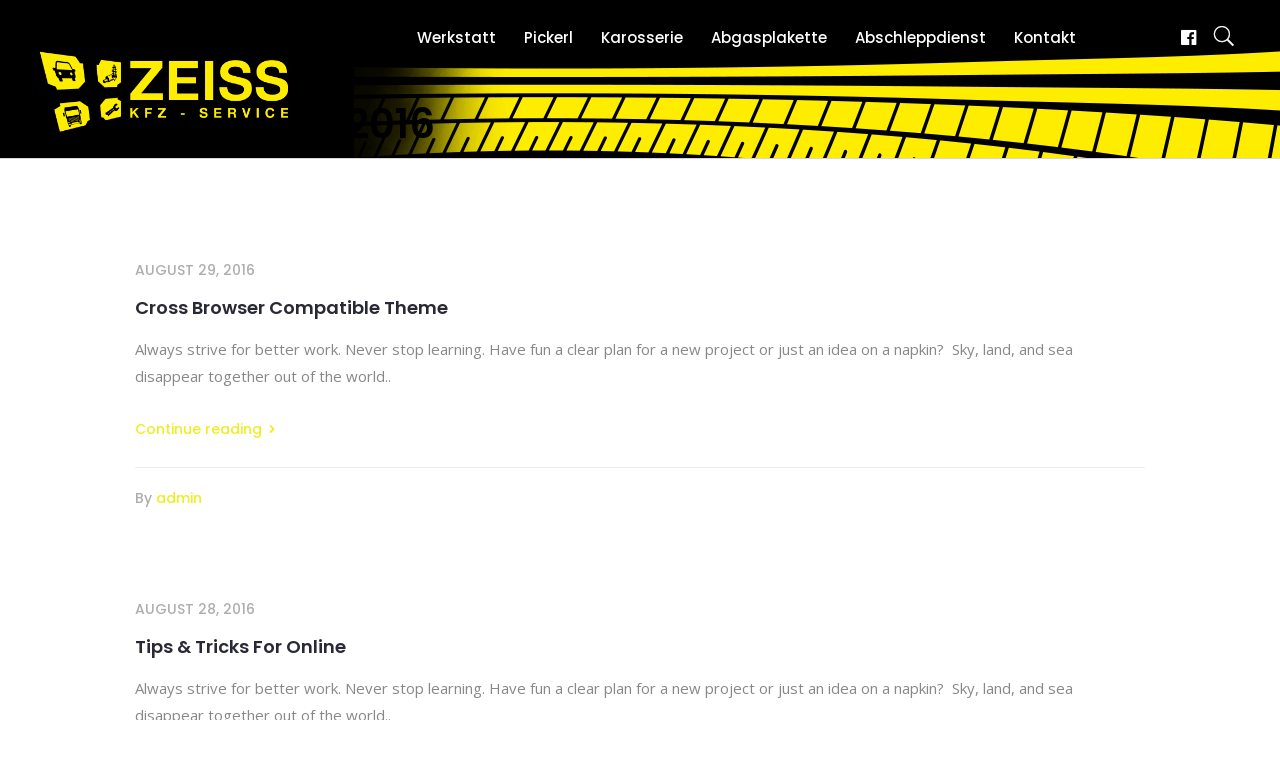

--- FILE ---
content_type: text/html; charset=UTF-8
request_url: https://autowerkstatt.kfz-zeiss.at/2016/08/
body_size: 14424
content:
<!doctype html>
<html lang="de-DE">
<head>
	<meta charset="UTF-8">
	<meta name="viewport" content="width=device-width, initial-scale=1">
			<link rel="profile" href="http://gmpg.org/xfn/11">
	<link rel="pingback" href="https://autowerkstatt.kfz-zeiss.at/xmlrpc.php" />
	<title>August 2016 &#8211; KFZ Zeiss Gmbh &#8211; Autowerkstatt Niederndorf</title>
<meta name='robots' content='max-image-preview:large' />
<link rel='dns-prefetch' href='//fonts.googleapis.com' />
<link rel="alternate" type="application/rss+xml" title="KFZ Zeiss Gmbh - Autowerkstatt Niederndorf &raquo; Feed" href="https://autowerkstatt.kfz-zeiss.at/feed/" />
<link rel="alternate" type="application/rss+xml" title="KFZ Zeiss Gmbh - Autowerkstatt Niederndorf &raquo; Kommentar-Feed" href="https://autowerkstatt.kfz-zeiss.at/comments/feed/" />
<script type="text/javascript">
window._wpemojiSettings = {"baseUrl":"https:\/\/s.w.org\/images\/core\/emoji\/14.0.0\/72x72\/","ext":".png","svgUrl":"https:\/\/s.w.org\/images\/core\/emoji\/14.0.0\/svg\/","svgExt":".svg","source":{"concatemoji":"https:\/\/autowerkstatt.kfz-zeiss.at\/wp-includes\/js\/wp-emoji-release.min.js?ver=6.1.1"}};
/*! This file is auto-generated */
!function(e,a,t){var n,r,o,i=a.createElement("canvas"),p=i.getContext&&i.getContext("2d");function s(e,t){var a=String.fromCharCode,e=(p.clearRect(0,0,i.width,i.height),p.fillText(a.apply(this,e),0,0),i.toDataURL());return p.clearRect(0,0,i.width,i.height),p.fillText(a.apply(this,t),0,0),e===i.toDataURL()}function c(e){var t=a.createElement("script");t.src=e,t.defer=t.type="text/javascript",a.getElementsByTagName("head")[0].appendChild(t)}for(o=Array("flag","emoji"),t.supports={everything:!0,everythingExceptFlag:!0},r=0;r<o.length;r++)t.supports[o[r]]=function(e){if(p&&p.fillText)switch(p.textBaseline="top",p.font="600 32px Arial",e){case"flag":return s([127987,65039,8205,9895,65039],[127987,65039,8203,9895,65039])?!1:!s([55356,56826,55356,56819],[55356,56826,8203,55356,56819])&&!s([55356,57332,56128,56423,56128,56418,56128,56421,56128,56430,56128,56423,56128,56447],[55356,57332,8203,56128,56423,8203,56128,56418,8203,56128,56421,8203,56128,56430,8203,56128,56423,8203,56128,56447]);case"emoji":return!s([129777,127995,8205,129778,127999],[129777,127995,8203,129778,127999])}return!1}(o[r]),t.supports.everything=t.supports.everything&&t.supports[o[r]],"flag"!==o[r]&&(t.supports.everythingExceptFlag=t.supports.everythingExceptFlag&&t.supports[o[r]]);t.supports.everythingExceptFlag=t.supports.everythingExceptFlag&&!t.supports.flag,t.DOMReady=!1,t.readyCallback=function(){t.DOMReady=!0},t.supports.everything||(n=function(){t.readyCallback()},a.addEventListener?(a.addEventListener("DOMContentLoaded",n,!1),e.addEventListener("load",n,!1)):(e.attachEvent("onload",n),a.attachEvent("onreadystatechange",function(){"complete"===a.readyState&&t.readyCallback()})),(e=t.source||{}).concatemoji?c(e.concatemoji):e.wpemoji&&e.twemoji&&(c(e.twemoji),c(e.wpemoji)))}(window,document,window._wpemojiSettings);
</script>
<style type="text/css">
img.wp-smiley,
img.emoji {
	display: inline !important;
	border: none !important;
	box-shadow: none !important;
	height: 1em !important;
	width: 1em !important;
	margin: 0 0.07em !important;
	vertical-align: -0.1em !important;
	background: none !important;
	padding: 0 !important;
}
</style>
	<link rel='stylesheet' id='wp-block-library-css' href='https://autowerkstatt.kfz-zeiss.at/wp-includes/css/dist/block-library/style.min.css?ver=6.1.1' type='text/css' media='all' />
<link rel='stylesheet' id='classic-theme-styles-css' href='https://autowerkstatt.kfz-zeiss.at/wp-includes/css/classic-themes.min.css?ver=1' type='text/css' media='all' />
<style id='global-styles-inline-css' type='text/css'>
body{--wp--preset--color--black: #000000;--wp--preset--color--cyan-bluish-gray: #abb8c3;--wp--preset--color--white: #ffffff;--wp--preset--color--pale-pink: #f78da7;--wp--preset--color--vivid-red: #cf2e2e;--wp--preset--color--luminous-vivid-orange: #ff6900;--wp--preset--color--luminous-vivid-amber: #fcb900;--wp--preset--color--light-green-cyan: #7bdcb5;--wp--preset--color--vivid-green-cyan: #00d084;--wp--preset--color--pale-cyan-blue: #8ed1fc;--wp--preset--color--vivid-cyan-blue: #0693e3;--wp--preset--color--vivid-purple: #9b51e0;--wp--preset--gradient--vivid-cyan-blue-to-vivid-purple: linear-gradient(135deg,rgba(6,147,227,1) 0%,rgb(155,81,224) 100%);--wp--preset--gradient--light-green-cyan-to-vivid-green-cyan: linear-gradient(135deg,rgb(122,220,180) 0%,rgb(0,208,130) 100%);--wp--preset--gradient--luminous-vivid-amber-to-luminous-vivid-orange: linear-gradient(135deg,rgba(252,185,0,1) 0%,rgba(255,105,0,1) 100%);--wp--preset--gradient--luminous-vivid-orange-to-vivid-red: linear-gradient(135deg,rgba(255,105,0,1) 0%,rgb(207,46,46) 100%);--wp--preset--gradient--very-light-gray-to-cyan-bluish-gray: linear-gradient(135deg,rgb(238,238,238) 0%,rgb(169,184,195) 100%);--wp--preset--gradient--cool-to-warm-spectrum: linear-gradient(135deg,rgb(74,234,220) 0%,rgb(151,120,209) 20%,rgb(207,42,186) 40%,rgb(238,44,130) 60%,rgb(251,105,98) 80%,rgb(254,248,76) 100%);--wp--preset--gradient--blush-light-purple: linear-gradient(135deg,rgb(255,206,236) 0%,rgb(152,150,240) 100%);--wp--preset--gradient--blush-bordeaux: linear-gradient(135deg,rgb(254,205,165) 0%,rgb(254,45,45) 50%,rgb(107,0,62) 100%);--wp--preset--gradient--luminous-dusk: linear-gradient(135deg,rgb(255,203,112) 0%,rgb(199,81,192) 50%,rgb(65,88,208) 100%);--wp--preset--gradient--pale-ocean: linear-gradient(135deg,rgb(255,245,203) 0%,rgb(182,227,212) 50%,rgb(51,167,181) 100%);--wp--preset--gradient--electric-grass: linear-gradient(135deg,rgb(202,248,128) 0%,rgb(113,206,126) 100%);--wp--preset--gradient--midnight: linear-gradient(135deg,rgb(2,3,129) 0%,rgb(40,116,252) 100%);--wp--preset--duotone--dark-grayscale: url('#wp-duotone-dark-grayscale');--wp--preset--duotone--grayscale: url('#wp-duotone-grayscale');--wp--preset--duotone--purple-yellow: url('#wp-duotone-purple-yellow');--wp--preset--duotone--blue-red: url('#wp-duotone-blue-red');--wp--preset--duotone--midnight: url('#wp-duotone-midnight');--wp--preset--duotone--magenta-yellow: url('#wp-duotone-magenta-yellow');--wp--preset--duotone--purple-green: url('#wp-duotone-purple-green');--wp--preset--duotone--blue-orange: url('#wp-duotone-blue-orange');--wp--preset--font-size--small: 13px;--wp--preset--font-size--medium: 20px;--wp--preset--font-size--large: 36px;--wp--preset--font-size--x-large: 42px;--wp--preset--spacing--20: 0.44rem;--wp--preset--spacing--30: 0.67rem;--wp--preset--spacing--40: 1rem;--wp--preset--spacing--50: 1.5rem;--wp--preset--spacing--60: 2.25rem;--wp--preset--spacing--70: 3.38rem;--wp--preset--spacing--80: 5.06rem;}:where(.is-layout-flex){gap: 0.5em;}body .is-layout-flow > .alignleft{float: left;margin-inline-start: 0;margin-inline-end: 2em;}body .is-layout-flow > .alignright{float: right;margin-inline-start: 2em;margin-inline-end: 0;}body .is-layout-flow > .aligncenter{margin-left: auto !important;margin-right: auto !important;}body .is-layout-constrained > .alignleft{float: left;margin-inline-start: 0;margin-inline-end: 2em;}body .is-layout-constrained > .alignright{float: right;margin-inline-start: 2em;margin-inline-end: 0;}body .is-layout-constrained > .aligncenter{margin-left: auto !important;margin-right: auto !important;}body .is-layout-constrained > :where(:not(.alignleft):not(.alignright):not(.alignfull)){max-width: var(--wp--style--global--content-size);margin-left: auto !important;margin-right: auto !important;}body .is-layout-constrained > .alignwide{max-width: var(--wp--style--global--wide-size);}body .is-layout-flex{display: flex;}body .is-layout-flex{flex-wrap: wrap;align-items: center;}body .is-layout-flex > *{margin: 0;}:where(.wp-block-columns.is-layout-flex){gap: 2em;}.has-black-color{color: var(--wp--preset--color--black) !important;}.has-cyan-bluish-gray-color{color: var(--wp--preset--color--cyan-bluish-gray) !important;}.has-white-color{color: var(--wp--preset--color--white) !important;}.has-pale-pink-color{color: var(--wp--preset--color--pale-pink) !important;}.has-vivid-red-color{color: var(--wp--preset--color--vivid-red) !important;}.has-luminous-vivid-orange-color{color: var(--wp--preset--color--luminous-vivid-orange) !important;}.has-luminous-vivid-amber-color{color: var(--wp--preset--color--luminous-vivid-amber) !important;}.has-light-green-cyan-color{color: var(--wp--preset--color--light-green-cyan) !important;}.has-vivid-green-cyan-color{color: var(--wp--preset--color--vivid-green-cyan) !important;}.has-pale-cyan-blue-color{color: var(--wp--preset--color--pale-cyan-blue) !important;}.has-vivid-cyan-blue-color{color: var(--wp--preset--color--vivid-cyan-blue) !important;}.has-vivid-purple-color{color: var(--wp--preset--color--vivid-purple) !important;}.has-black-background-color{background-color: var(--wp--preset--color--black) !important;}.has-cyan-bluish-gray-background-color{background-color: var(--wp--preset--color--cyan-bluish-gray) !important;}.has-white-background-color{background-color: var(--wp--preset--color--white) !important;}.has-pale-pink-background-color{background-color: var(--wp--preset--color--pale-pink) !important;}.has-vivid-red-background-color{background-color: var(--wp--preset--color--vivid-red) !important;}.has-luminous-vivid-orange-background-color{background-color: var(--wp--preset--color--luminous-vivid-orange) !important;}.has-luminous-vivid-amber-background-color{background-color: var(--wp--preset--color--luminous-vivid-amber) !important;}.has-light-green-cyan-background-color{background-color: var(--wp--preset--color--light-green-cyan) !important;}.has-vivid-green-cyan-background-color{background-color: var(--wp--preset--color--vivid-green-cyan) !important;}.has-pale-cyan-blue-background-color{background-color: var(--wp--preset--color--pale-cyan-blue) !important;}.has-vivid-cyan-blue-background-color{background-color: var(--wp--preset--color--vivid-cyan-blue) !important;}.has-vivid-purple-background-color{background-color: var(--wp--preset--color--vivid-purple) !important;}.has-black-border-color{border-color: var(--wp--preset--color--black) !important;}.has-cyan-bluish-gray-border-color{border-color: var(--wp--preset--color--cyan-bluish-gray) !important;}.has-white-border-color{border-color: var(--wp--preset--color--white) !important;}.has-pale-pink-border-color{border-color: var(--wp--preset--color--pale-pink) !important;}.has-vivid-red-border-color{border-color: var(--wp--preset--color--vivid-red) !important;}.has-luminous-vivid-orange-border-color{border-color: var(--wp--preset--color--luminous-vivid-orange) !important;}.has-luminous-vivid-amber-border-color{border-color: var(--wp--preset--color--luminous-vivid-amber) !important;}.has-light-green-cyan-border-color{border-color: var(--wp--preset--color--light-green-cyan) !important;}.has-vivid-green-cyan-border-color{border-color: var(--wp--preset--color--vivid-green-cyan) !important;}.has-pale-cyan-blue-border-color{border-color: var(--wp--preset--color--pale-cyan-blue) !important;}.has-vivid-cyan-blue-border-color{border-color: var(--wp--preset--color--vivid-cyan-blue) !important;}.has-vivid-purple-border-color{border-color: var(--wp--preset--color--vivid-purple) !important;}.has-vivid-cyan-blue-to-vivid-purple-gradient-background{background: var(--wp--preset--gradient--vivid-cyan-blue-to-vivid-purple) !important;}.has-light-green-cyan-to-vivid-green-cyan-gradient-background{background: var(--wp--preset--gradient--light-green-cyan-to-vivid-green-cyan) !important;}.has-luminous-vivid-amber-to-luminous-vivid-orange-gradient-background{background: var(--wp--preset--gradient--luminous-vivid-amber-to-luminous-vivid-orange) !important;}.has-luminous-vivid-orange-to-vivid-red-gradient-background{background: var(--wp--preset--gradient--luminous-vivid-orange-to-vivid-red) !important;}.has-very-light-gray-to-cyan-bluish-gray-gradient-background{background: var(--wp--preset--gradient--very-light-gray-to-cyan-bluish-gray) !important;}.has-cool-to-warm-spectrum-gradient-background{background: var(--wp--preset--gradient--cool-to-warm-spectrum) !important;}.has-blush-light-purple-gradient-background{background: var(--wp--preset--gradient--blush-light-purple) !important;}.has-blush-bordeaux-gradient-background{background: var(--wp--preset--gradient--blush-bordeaux) !important;}.has-luminous-dusk-gradient-background{background: var(--wp--preset--gradient--luminous-dusk) !important;}.has-pale-ocean-gradient-background{background: var(--wp--preset--gradient--pale-ocean) !important;}.has-electric-grass-gradient-background{background: var(--wp--preset--gradient--electric-grass) !important;}.has-midnight-gradient-background{background: var(--wp--preset--gradient--midnight) !important;}.has-small-font-size{font-size: var(--wp--preset--font-size--small) !important;}.has-medium-font-size{font-size: var(--wp--preset--font-size--medium) !important;}.has-large-font-size{font-size: var(--wp--preset--font-size--large) !important;}.has-x-large-font-size{font-size: var(--wp--preset--font-size--x-large) !important;}
.wp-block-navigation a:where(:not(.wp-element-button)){color: inherit;}
:where(.wp-block-columns.is-layout-flex){gap: 2em;}
.wp-block-pullquote{font-size: 1.5em;line-height: 1.6;}
</style>
<link rel='stylesheet' id='rs-plugin-settings-css' href='https://autowerkstatt.kfz-zeiss.at/wp-content/plugins/revslider/public/assets/css/settings.css?ver=5.3.1.5' type='text/css' media='all' />
<style id='rs-plugin-settings-inline-css' type='text/css'>
#rs-demo-id {}
</style>
<link rel='stylesheet' id='progression-style-css' href='https://autowerkstatt.kfz-zeiss.at/wp-content/themes/zaser-progression/style.css?ver=6.1.1' type='text/css' media='all' />
<link rel='stylesheet' id='progression-google-fonts-css' href='//fonts.googleapis.com/css?family=Open+Sans%3A400%2C600%7CPoppins%3A300%2C500%2C600%2C700%7C%26subset%3Dlatin&#038;ver=1.0.0' type='text/css' media='all' />
<link rel='stylesheet' id='progression-studios-custom-style-css' href='https://autowerkstatt.kfz-zeiss.at/wp-content/themes/zaser-progression/css/progression_studios_custom_styles.css?ver=6.1.1' type='text/css' media='all' />
<style id='progression-studios-custom-style-inline-css' type='text/css'>

	
	
	
	body #logo-pro img {
		width:250px;
		padding-top:50px;
		padding-bottom:25px;
	}
	.rev_slider_wrapper span.slider-underline-default:before, .rev_slider_wrapper span.slider-underline:before { background:#eeee22;}
	body #content-pro .tribe-events-loop h2.tribe-events-list-event-title a:hover, a, body.woocommerce .woocommerce-tabs.wc-tabs-wrapper ul.tabs.wc-tabs li.active a,  ul.single-shop-social-sharing a:hover, .woocommerce-shop-single .product_meta span.sku_wrapper span.sku, ul.portflio-single-social-sharing a:hover, h2.progression-portfolio-secondary-title a:hover, .progression-studios-author-icons a:hover, ul.blog-single-social-sharing a:hover, #error-page-index h2, .progression-studios-tags a:hover {
		color:#eeee22;
	}
	a:hover {
		color:#eded00;
	}
	.width-container-pro { 
		width:1200px;
	}
	body.progression-studios-header-sidebar-before #progression-inline-icons .progression-studios-social-icons, body.progression-studios-header-sidebar-before:before, header#masthead-pro {
		background-color:#000000;
		
		background-repeat:repeat-all;
	}
	
	body {
		background-color:#ffffff;
		
		background-repeat: no-repeat; background-position:center center; background-size: cover; background-attachment: fixed;
	}
	#page-title-pro {
		background-color:#000000;
		background-image:url(http://autowerkstatt.kfz-zeiss.at/wp-content/uploads/2018/10/autowerkstatt_auto_kfz_1552x466.png);
		padding-top:120px;
		padding-bottom:30px;
		background-repeat:repeat-all;
	}
	#post-secondary-page-title-pro {
		background-color:#000000;
		padding-top:120px;
		padding-bottom:30px;
	}
	/* START BLOG STYLES */
	.progression-studios-feaured-image {background:#000000;}
	.progression-studios-blog-overlay-styles:hover a img, .progression-studios-feaured-image:hover a img { opacity:0.5;}
	h2.progression-blog-title a {color:#292935;}
	h2.progression-blog-title a:hover {color:#ffed00;}
	.progression-studios-blog-overlay-styles .progression-author-meta, .progression-studios-blog-overlay-styles .progresion-meta-date, .progression-studios-blog-overlay-styles .progression-author-meta a, .progression-studios-blog-overlay-styles .progression-blog-content h2.progression-blog-title, .progression-studios-blog-overlay-styles .progression-blog-content h2.progression-blog-title a { color:#ffffff; }
	/* END BLOG STYLES */
	/* START PORTFOLIO STYLES */
	.progression-portfolio-content:before { background:#292935; opacity:0.95;  }
	.progression-portfolio-secondary-content { background:#ffffff;  }
	.progression-studios-portfolio-content-layout .progression-studios-portfolio-image:hover img { opacity:0.95; }
	.progression-studios-portfolio-content-layout  { background:#292935;}
	.progression-studios-feaured-image-single-portfolio:hover img, .progression-studios-image-grid-transparency.progression-studios-grid a:hover img {opacity:0.5;}
	.progression-studios-feaured-image-single-portfolio {background:#000000;}
	/* END PORTFOLIO STYLES */
	/* START SHOP STYLES */
	
	.progression-studios-store-product-image-container:hover img { opacity:1; }
	a.progression-studios-gallery-image:hover img { opacity:1; }
	
	#single-product-tabs-background, body.woocommerce .woocommerce-tabs.wc-tabs-wrapper ul.tabs.wc-tabs li.active a { background:#ffffff; }
	
	.widget_rating_filter ul li.wc-layered-nav-rating  a .star-rating, .woocommerce ul.product_list_widget li .star-rating, p.stars a, p.stars a:hover, .woocommerce-shop-single .star-rating, #boxed-layout-pro .woocommerce ul.products li.product .star-rating { color:#aaaaaa; }
	/* END SHOP STYLES */
	/* START BUTTON STYLES */
	body #content-pro .width-container-pro input.tribe-events-button, ul.filter-button-group li, body #content-pro .woocommerce p.return-to-shop a.button, .woocommerce-shop-single .summary button.button, body .checkout .woocommerce-checkout-payment input.button, .cart_totals  .wc-proceed-to-checkout a.checkout-button, .woocommerce-tabs #review_form .comment-respond input#submit, .comment-respond input#submit, input.wpcf7-submit, .comment-navigation a, #content-pro .woocommerce table.shop_table input.button, body #content-pro .woocommerce p.return-to-shop a.button, .woocommerce-MyAccount-content input.button, .woocommerce form.checkout_coupon input.button, .woocommerce form.login input.button, .woocommerce form.woocommerce-ResetPassword input.button, .woocommerce #customer_login form.login input.button, .woocommerce #customer_login form.register input.button, #content-pro ul.products li.product a.button { font-size:13px; }

	body #content-pro #bbpress-forums #bbp-user-navigation ul li.current a, #bbpress-forums button.button, form.bbp-login-form button.user-submit, .tribe-events-calendar td.tribe-events-present div[id*='tribe-events-daynum-'], .tribe-events-calendar td.tribe-events-present div[id*='tribe-events-daynum-'] > a, .tribe-events-back a, body #content-pro .tribe-events-loop .tribe-events-day-time-slot h5, body #content-pro .tribe-events-loop .tribe-events-list-separator-month, body #content-pro a.tribe-events-button, body #content-pro .width-container-pro table.tribe-events-calendar thead th, body #content-pro .width-container-pro input.tribe-events-button, .progression-studios-team-overlay-icons a, .tparrows.custom:hover, .progression-studios-owl-carousel.owl-theme .owl-controls .owl-nav .owl-next:hover, .progression-studios-owl-carousel.owl-theme .owl-controls .owl-nav .owl-prev:hover, ul.filter-button-group li.is-checked, body #progression-checkout-basket a.cart-button-header-cart:hover, #infinite-nav-pro a, #boxed-layout-pro ul.products li.product  .progression-studios-store-product-image-container .progression-studios-shop-overlay-buttons a.added_to_cart, #boxed-layout-pro ul.products li.product  .progression-studios-store-product-image-container .progression-studios-shop-overlay-buttons a.button body #content-pro .woocommerce-error, body #content-pro .woocommerce-info, body #content-pro .woocommerce-message, .widget .widget_shopping_cart_content p.buttons a.button.wc-forward, .widget.widget_price_filter form .price_slider_wrapper .price_slider_amount button.button , .flex-direction-nav a:hover, .post-password-form input[type=submit], .comment-respond input#submit, .wpcf7-form input.wpcf7-submit, .widget ul li.current-cat span.count, footer#site-footer .widget .tagcloud a:hover, .widget .tagcloud a:hover, .progression-studios-sticky-post, body .woocommerce nav.woocommerce-MyAccount-navigation li.is-active a, body #content-pro .woocommerce p.return-to-shop a.button, .woocommerce-shop-single .summary button.button, body .checkout .woocommerce-checkout-payment input.button, .cart_totals  .wc-proceed-to-checkout a.checkout-button, .woocommerce-tabs #review_form .comment-respond input#submit, .comment-respond input#submit, input.wpcf7-submit, .comment-navigation a, #content-pro .woocommerce table.shop_table input.button, body #content-pro .woocommerce p.return-to-shop a.button, .woocommerce-MyAccount-content input.button, .woocommerce form.checkout_coupon input.button, .woocommerce form.login input.button, .woocommerce form.woocommerce-ResetPassword input.button, .woocommerce #customer_login form.login input.button, .woocommerce #customer_login form.register input.button, #content-pro ul.products li.product a.button { background:#ffed00; color:#ffffff; }
	
	a.progression-button, .hover-icon:hover .aio-icon { background:#ffed00 !important; color:#ffffff !important; }
	body #progression-checkout-basket a.cart-button-header-cart:hover {color:#ffffff !important;}
	#bbpress-forums button.button:hover, form.bbp-login-form button.user-submit:hover, .tribe-events-back a:hover, body #content-pro a.tribe-events-button:hover, body #content-pro .width-container-pro input.tribe-events-button:hover, #infinite-nav-pro a:hover, #boxed-layout-pro ul.products li.product  .progression-studios-store-product-image-container .progression-studios-shop-overlay-buttons a.added_to_cart:hover, #boxed-layout-pro ul.products li.product  .progression-studios-store-product-image-container .progression-studios-shop-overlay-buttons a.button:hover, .widget .widget_shopping_cart_content p.buttons a.button.wc-forward:hover, .widget.widget_price_filter form .price_slider_wrapper .price_slider_amount button.button:hover, .post-password-form input[type=submit]:hover, .comment-respond input#submit:hover, .wpcf7-form input.wpcf7-submit:hover, .comment-navigation a:hover,  #content-pro .woocommerce table.shop_table input.button:hover,  body #content-pro .woocommerce p.return-to-shop a.button:hover, body .checkout .woocommerce-checkout-payment input.button:hover, .cart_totals  .wc-proceed-to-checkout a.checkout-button:hover, .woocommerce-MyAccount-content input.button:hover, .woocommerce form.checkout_coupon input.button:hover, .woocommerce form.login input.button:hover, .woocommerce form.woocommerce-ResetPassword input.button:hover, .woocommerce #customer_login form.login input.button:hover, .woocommerce #customer_login form.register input.button:hover, .woocommerce-tabs #review_form .comment-respond input#submit:hover, .comment-respond input#submit:hover, input.wpcf7-submit:hover, .woocommerce-shop-single .summary .woocommerce-variation-add-to-cart-disabled button.button:hover, .woocommerce-shop-single .summary .woocommerce-variation-add-to-cart-disabled button.button, #content-pro ul.products li.product a.button:hover, .woocommerce-shop-single .summary button.button:hover { background:#292935; color:#ffffff; }
	
	.progression-page-nav a:hover, .progression-page-nav span, #content-pro ul.page-numbers li a:hover, #content-pro ul.page-numbers li span.current { border-color:#ffed00; color:#ffed00; }
	
	#boxed-layout-pro ul.products li.product  .progression-studios-store-product-image-container .progression-studios-shop-overlay-buttons a.progression-shop-overlay-more:hover, footer#site-footer .widget ul.product_list_widget li, .woocommerce ul.product_list_widget li span.woocommerce-Price-amount, .widget.widget_layered_nav_filters ul li.chosen a, .widget ul li.wc-layered-nav-term.chosen a { color:#ffed00; }
	
	body #content-pro .width-container-pro table.tribe-events-calendar thead th, body #progression-checkout-basket a.cart-button-header-cart:hover, .widget.widget_layered_nav_filters ul li.chosen a:before, .widget ul li.wc-layered-nav-term.chosen a:before { background:#ffed00; border-color:#ffed00; }
	
	.widget_rating_filter ul li.wc-layered-nav-rating.chosen a:before, .widget ul li.wc-layered-nav-term.chosen span.count { background:#ffed00;	border-color:#ffed00; color:#ffffff; }
	
	#bbpress-forums .bbp-topic-form form input#bbp_topic_tags:focus, #bbpress-forums .bbp-topic-form form textarea:focus, .bbp-form input:focus, #bbpress-forums .bbp-reply-form form input#bbp_topic_tags:focus, #bbpress-forums .bbp-reply-form form textarea:focus, .sidebar .bbp-login-form input:focus, #bbpress-forums input:focus, #bbpress-forums textarea:focus, .widget.widget_price_filter form .price_slider_wrapper .price_slider .ui-slider-handle, .progression-single-portfolio-container .post-password-form input:focus, .post-password-form input:focus, .login .input-text:focus, .checkout_coupon .input-text:focus, .input-text:focus, .woocommerce-FormRow input.woocommerce-Input:focus, form.checkout.woocommerce-checkout textarea.input-text:focus, form.checkout.woocommerce-checkout input.input-text:focus, #content-pro .woocommerce table.shop_table input:focus, #content-pro .woocommerce table.shop_table .coupon input#coupon_code:focus, .woocommerce .woocommerce-tabs #respond textarea:focus, .woocommerce .woocommerce-tabs #respond input:focus, .woocommerce-shop-single .quantity input:focus, .comment-respond input:focus, .comment-respond textarea:focus, .search-form input.search-field:focus, .wpcf7-form .dark-contact-form input:focus, .wpcf7-form .dark-contact-form textarea:focus, .wpcf7-form input:focus, .wpcf7-form textarea:focus, body .woocommerce .woocommerce-MyAccount-content { border-color:#ffed00; }
	
	body .woocommerce-shop-single span.onsale:before, #boxed-layout-pro ul.products li.product span.onsale:before, #boxed-layout-pro ul.products li.product  .progression-studios-store-product-image-container .progression-studios-shop-overlay-buttons a.added_to_cart, #boxed-layout-pro ul.products li.product  .progression-studios-store-product-image-container .progression-studios-shop-overlay-buttons a.button, #boxed-layout-pro ul.products li.product  .progression-studios-store-product-image-container .progression-studios-shop-overlay-buttons, .widget.widget_price_filter form .price_slider_wrapper .price_slider .ui-slider-range { background:#ffed00; }
	/* END BUTTON STYLES */
	/* START Sticky Nav Styles */
	.progression-studios-transparent-header .progression-sticky-scrolled header#masthead-pro, .progression-sticky-scrolled header#masthead-pro, #progression-sticky-header.progression-sticky-scrolled { background-color:#000000; }
	body .progression-sticky-scrolled #logo-pro img {
		
		
		
	}
	
	
			.progression-sticky-scrolled .active-mobile-icon-pro .mobile-menu-icon-pro, .progression-sticky-scrolled .mobile-menu-icon-pro,  .progression-sticky-scrolled .mobile-menu-icon-pro:hover, body .progression_studios_force_light_navigation_color .progression-sticky-scrolled  #progression-shopping-cart-toggle a.progression-count-icon-nav i.shopping-cart-header-icon,
			body .progression_studios_force_dark_navigation_color .progression-sticky-scrolled  #progression-shopping-cart-toggle a.progression-count-icon-nav i.shopping-cart-header-icon,
	.progression-sticky-scrolled #progression-shopping-cart-count a.progression-count-icon-nav i.shopping-cart-header-icon,
	.progression-sticky-scrolled #progression-studios-header-search-icon i.pe-7s-search,
	.progression-sticky-scrolled #progression-inline-icons .progression-studios-social-icons a, .progression-sticky-scrolled .sf-menu a {
		color:#ffffff;
	}	
	
		body	.progression_studios_force_light_navigation_color .progression-sticky-scrolled  #progression-shopping-cart-toggle.activated-class a.progression-count-icon-nav i.shopping-cart-header-icon,
			body .progression_studios_force_dark_navigation_color .progression-sticky-scrolled  #progression-shopping-cart-toggle.activated-class a.progression-count-icon-nav i.shopping-cart-header-icon,
		.progression-sticky-scrolled #progression-studios-header-search-icon:hover i.pe-7s-search, .progression-sticky-scrolled #progression-studios-header-search-icon.active-search-icon-pro i.pe-7s-search, .progression-sticky-scrolled #progression-shopping-cart-toggle.activated-class a i.shopping-cart-header-icon, .progression-sticky-scrolled #progression-inline-icons .progression-studios-social-icons a:hover, .progression-sticky-scrolled .sf-menu a:hover, .progression-sticky-scrolled .sf-menu li.sfHover a, .progression-sticky-scrolled .sf-menu li.current-menu-item a {
		color:#ffffff;
	}
	
		.progression-sticky-scrolled .sf-menu a:before {
			background:#ffed00;
		}
		.progression-sticky-scrolled .sf-menu a:hover:before, .progression-sticky-scrolled .sf-menu li.sfHover a:before, .progression-sticky-scrolled .sf-menu li.current-menu-item a:before {
			opacity:1;
			background:#ffed00;
		}
			
	/* END Sticky Nav Styles */
	/* START Main Navigation Customizer Styles */
	#progression-shopping-cart-count a.progression-count-icon-nav, nav#site-navigation { letter-spacing: 0px; }
	#progression-inline-icons .progression-studios-social-icons a {
		color:#ffffff;
		padding-top:27px;
		padding-bottom:27px;
		font-size:18px;
	}
	.mobile-menu-icon-pro {
		min-width:21px;
		color:#ffffff;
		padding-top:27px;
		padding-bottom:25px;
		font-size:21px;
	}
	#progression-shopping-cart-count span.progression-cart-count {
		right:12px;
		top:30px;
	}
	#progression-shopping-cart-count a.progression-count-icon-nav i.shopping-cart-header-icon {
		color:#ffffff;
		padding-top:25px;
		padding-bottom:25px;
		font-size:25px;
	}
	#progression-studios-header-search-icon i.pe-7s-search {
		color:#ffffff;
		padding-top:25px;
		padding-bottom:25px;
		font-size:25px;
	}
	.sf-menu a {
		color:#ffffff;
		padding-top:30px;
		padding-bottom:30px;
		font-size:15px;
		
	}
	.progression_studios_force_light_navigation_color .progression-sticky-scrolled #progression-shopping-cart-count a.progression-count-icon-nav i.shopping-cart-header-icon,
	.progression_studios_force_dark_navigation_color .progression-sticky-scrolled #progression-shopping-cart-count a.progression-count-icon-nav i.shopping-cart-header-icon,
	.progression_studios_force_light_navigation_color .progression-sticky-scrolled  #progression-inline-icons .progression-studios-social-icons a,
	.progression_studios_force_dark_navigation_color .progression-sticky-scrolled  #progression-inline-icons .progression-studios-social-icons a,
	.progression_studios_force_dark_navigation_color .progression-sticky-scrolled #progression-studios-header-search-icon i.pe-7s-search, 
	.progression_studios_force_dark_navigation_color .progression-sticky-scrolled .sf-menu a,
	.progression_studios_force_light_navigation_color .progression-sticky-scrolled #progression-studios-header-search-icon i.pe-7s-search, 
	.progression_studios_force_light_navigation_color .progression-sticky-scrolled .sf-menu a  {
		color:#ffffff;
	}
	
		.sf-menu a:before {
			background:#eeee22;
			margin-top:18px;
		}
		.sf-menu a:hover:before, .sf-menu li.sfHover a:before, .sf-menu li.current-menu-item a:before {
			opacity:1;
			background:#eeee22;
		}
		.progression_studios_force_dark_navigation_color .progression-sticky-scrolled .sf-menu a:before, 
		.progression_studios_force_dark_navigation_color .progression-sticky-scrolled .sf-menu a:hover:before, 
		.progression_studios_force_dark_navigation_color .progression-sticky-scrolled .sf-menu li.sfHover a:before, 
		.progression_studios_force_dark_navigation_color .progression-sticky-scrolled .sf-menu li.current-menu-item a:before,
	
		.progression_studios_force_light_navigation_color .progression-sticky-scrolled .sf-menu a:before, 
		.progression_studios_force_light_navigation_color .progression-sticky-scrolled .sf-menu a:hover:before, 
		.progression_studios_force_light_navigation_color .progression-sticky-scrolled .sf-menu li.sfHover a:before, 
		.progression_studios_force_light_navigation_color .progression-sticky-scrolled .sf-menu li.current-menu-item a:before {
			background:#eeee22;
		}
			
	.progression_studios_force_light_navigation_color .progression-sticky-scrolled  #progression-shopping-cart-toggle.activated-class a.progression-count-icon-nav i.shopping-cart-header-icon,
	.progression_studios_force_dark_navigation_color .progression-sticky-scrolled  #progression-shopping-cart-toggle.activated-class a.progression-count-icon-nav i.shopping-cart-header-icon,
	.progression_studios_force_light_navigation_color .progression-sticky-scrolled  #progression-inline-icons .progression-studios-social-icons a:hover,
	.progression_studios_force_dark_navigation_color .progression-sticky-scrolled  #progression-inline-icons .progression-studios-social-icons a:hover,
	.active-mobile-icon-pro .mobile-menu-icon-pro,
	.mobile-menu-icon-pro:hover,
	.progression_studios_force_light_navigation_color .progression-sticky-scrolled #progression-shopping-cart-count a.progression-count-icon-nav:hover i.shopping-cart-header-icon,
	.progression_studios_force_dark_navigation_color .progression-sticky-scrolled #progression-shopping-cart-count a.progression-count-icon-nav:hover i.shopping-cart-header-icon,
	.progression_studios_force_dark_navigation_color .progression-sticky-scrolled #progression-studios-header-search-icon:hover i.pe-7s-search, 
	.progression_studios_force_dark_navigation_color .progression-sticky-scrolled #progression-studios-header-search-icon.active-search-icon-pro i.pe-7s-search, 
	.progression_studios_force_dark_navigation_color .progression-sticky-scrolled #progression-inline-icons .progression-studios-social-icons a:hover, 
	.progression_studios_force_dark_navigation_color .progression-sticky-scrolled #progression-shopping-cart-count a.progression-count-icon-nav:hover, 
	.progression_studios_force_dark_navigation_color .progression-sticky-scrolled .sf-menu a:hover, 
	.progression_studios_force_dark_navigation_color .progression-sticky-scrolled .sf-menu li.sfHover a, 
	.progression_studios_force_dark_navigation_color .progression-sticky-scrolled .sf-menu li.current-menu-item a,
	.progression_studios_force_light_navigation_color .progression-sticky-scrolled #progression-studios-header-search-icon:hover i.pe-7s-search, 
	.progression_studios_force_light_navigation_color .progression-sticky-scrolled #progression-studios-header-search-icon.active-search-icon-pro i.pe-7s-search, 
	.progression_studios_force_light_navigation_color .progression-sticky-scrolled #progression-inline-icons .progression-studios-social-icons a:hover, 
	.progression_studios_force_light_navigation_color .progression-sticky-scrolled #progression-shopping-cart-count a.progression-count-icon-nav:hover, 
	.progression_studios_force_light_navigation_color .progression-sticky-scrolled .sf-menu a:hover, 
	.progression_studios_force_light_navigation_color .progression-sticky-scrolled .sf-menu li.sfHover a, 
	.progression_studios_force_light_navigation_color .progression-sticky-scrolled .sf-menu li.current-menu-item a,
	#progression-studios-header-search-icon:hover i.pe-7s-search, #progression-studios-header-search-icon.active-search-icon-pro i.pe-7s-search, #progression-shopping-cart-toggle.activated-class a i.shopping-cart-header-icon, #progression-inline-icons .progression-studios-social-icons a:hover, #progression-shopping-cart-count a.progression-count-icon-nav:hover, .sf-menu a:hover, .sf-menu li.sfHover a, .sf-menu li.current-menu-item a {
		color:#ffffff;
	}
	#progression-checkout-basket, #panel-search-progression, .sf-menu ul {
		background:#232323;
	}
	.sf-menu li li a { 
		letter-spacing:0px;
		font-size:13px;
	}
	#progression-checkout-basket .progression-sub-total {
		font-size:13px;
	}
	#panel-search-progression input, #progression-checkout-basket ul#progression-cart-small li.empty { 
		font-size:13px;
	}
	.progression-sticky-scrolled #progression-checkout-basket, .progression-sticky-scrolled #progression-checkout-basket a, .progression-sticky-scrolled .sf-menu li.sfHover li a, .progression-sticky-scrolled .sf-menu li.sfHover li.sfHover li a, .progression-sticky-scrolled .sf-menu li.sfHover li.sfHover li.sfHover li a, .progression-sticky-scrolled .sf-menu li.sfHover li.sfHover li.sfHover li.sfHover li a, .progression-sticky-scrolled .sf-menu li.sfHover li.sfHover li.sfHover li.sfHover li.sfHover li a, #panel-search-progression .search-form input.search-field, .progression_studios_force_dark_navigation_color .progression-sticky-scrolled .sf-menu li.sfHover li a, .progression_studios_force_dark_navigation_color .progression-sticky-scrolled .sf-menu li.sfHover li.sfHover li a, .progression_studios_force_dark_navigation_color .progression-sticky-scrolled .sf-menu li.sfHover li.sfHover li.sfHover li a, .progression_studios_force_dark_navigation_color .progression-sticky-scrolled .sf-menu li.sfHover li.sfHover li.sfHover li.sfHover li a, .progression_studios_force_dark_navigation_color .progression-sticky-scrolled .sf-menu li.sfHover li.sfHover li.sfHover li.sfHover li.sfHover li a, .progression_studios_force_dark_navigation_color .sf-menu li.sfHover li a, .progression_studios_force_dark_navigation_color .sf-menu li.sfHover li.sfHover li a, .progression_studios_force_dark_navigation_color .sf-menu li.sfHover li.sfHover li.sfHover li a, .progression_studios_force_dark_navigation_color .sf-menu li.sfHover li.sfHover li.sfHover li.sfHover li a, .progression_studios_force_dark_navigation_color .sf-menu li.sfHover li.sfHover li.sfHover li.sfHover li.sfHover li a, .progression_studios_force_light_navigation_color .progression-sticky-scrolled .sf-menu li.sfHover li a, .progression_studios_force_light_navigation_color .progression-sticky-scrolled .sf-menu li.sfHover li.sfHover li a, .progression_studios_force_light_navigation_color .progression-sticky-scrolled .sf-menu li.sfHover li.sfHover li.sfHover li a, .progression_studios_force_light_navigation_color .progression-sticky-scrolled .sf-menu li.sfHover li.sfHover li.sfHover li.sfHover li a, .progression_studios_force_light_navigation_color .progression-sticky-scrolled .sf-menu li.sfHover li.sfHover li.sfHover li.sfHover li.sfHover li a, .progression_studios_force_light_navigation_color .sf-menu li.sfHover li a, .progression_studios_force_light_navigation_color .sf-menu li.sfHover li.sfHover li a, .progression_studios_force_light_navigation_color .sf-menu li.sfHover li.sfHover li.sfHover li a, .progression_studios_force_light_navigation_color .sf-menu li.sfHover li.sfHover li.sfHover li.sfHover li a, .progression_studios_force_light_navigation_color .sf-menu li.sfHover li.sfHover li.sfHover li.sfHover li.sfHover li a, .sf-menu li.sfHover.highlight-button li a, .sf-menu li.current-menu-item.highlight-button li a, .progression-sticky-scrolled #progression-checkout-basket a.cart-button-header-cart:hover, .progression-sticky-scrolled #progression-checkout-basket a.checkout-button-header-cart:hover, #progression-checkout-basket a.cart-button-header-cart:hover, #progression-checkout-basket a.checkout-button-header-cart:hover, #progression-checkout-basket, #progression-checkout-basket a, .sf-menu li.sfHover li a, .sf-menu li.sfHover li.sfHover li a, .sf-menu li.sfHover li.sfHover li.sfHover li a, .sf-menu li.sfHover li.sfHover li.sfHover li.sfHover li a, .sf-menu li.sfHover li.sfHover li.sfHover li.sfHover li.sfHover li a {
		color:#b4b4b4;
	}
	.progression-sticky-scrolled .sf-menu li li a:hover,  .progression-sticky-scrolled .sf-menu li.sfHover li a, .progression-sticky-scrolled .sf-menu li.current-menu-item li a, .sf-menu li.sfHover li a, .sf-menu li.sfHover li.sfHover li a, .sf-menu li.sfHover li.sfHover li.sfHover li a, .sf-menu li.sfHover li.sfHover li.sfHover li.sfHover li a, .sf-menu li.sfHover li.sfHover li.sfHover li.sfHover li.sfHover li a { 
		background:none;
	}
	.progression-sticky-scrolled #progression-checkout-basket a:hover, .progression-sticky-scrolled #progression-checkout-basket ul#progression-cart-small li h6, .progression-sticky-scrolled #progression-checkout-basket .progression-sub-total span.total-number-add, .progression-sticky-scrolled .sf-menu li.sfHover li a:hover, .progression-sticky-scrolled .sf-menu li.sfHover li.sfHover a, .progression-sticky-scrolled .sf-menu li.sfHover li li a:hover, .progression-sticky-scrolled .sf-menu li.sfHover li.sfHover li.sfHover a, .progression-sticky-scrolled .sf-menu li.sfHover li li li a:hover, .progression-sticky-scrolled .sf-menu li.sfHover li.sfHover li.sfHover a:hover, .progression-sticky-scrolled .sf-menu li.sfHover li.sfHover li.sfHover li.sfHover a, .progression-sticky-scrolled .sf-menu li.sfHover li li li li a:hover, .progression-sticky-scrolled .sf-menu li.sfHover li.sfHover li.sfHover li.sfHover a:hover, .progression-sticky-scrolled .sf-menu li.sfHover li.sfHover li.sfHover li.sfHover li.sfHover a, .progression-sticky-scrolled .sf-menu li.sfHover li li li li li a:hover, .progression-sticky-scrolled .sf-menu li.sfHover li.sfHover li.sfHover li.sfHover li.sfHover a:hover, .progression-sticky-scrolled .sf-menu li.sfHover li.sfHover li.sfHover li.sfHover li.sfHover li.sfHover a, .progression_studios_force_dark_navigation_color .progression-sticky-scrolled .sf-menu li.sfHover li a:hover, .progression_studios_force_dark_navigation_color .progression-sticky-scrolled .sf-menu li.sfHover li.sfHover a, .progression_studios_force_dark_navigation_color .progression-sticky-scrolled .sf-menu li.sfHover li li a:hover, .progression_studios_force_dark_navigation_color .progression-sticky-scrolled .sf-menu li.sfHover li.sfHover li.sfHover a, .progression_studios_force_dark_navigation_color .progression-sticky-scrolled .sf-menu li.sfHover li li li a:hover, .progression_studios_force_dark_navigation_color .progression-sticky-scrolled .sf-menu li.sfHover li.sfHover li.sfHover a:hover, .progression_studios_force_dark_navigation_color .progression-sticky-scrolled .sf-menu li.sfHover li.sfHover li.sfHover li.sfHover a, .progression_studios_force_dark_navigation_color .progression-sticky-scrolled .sf-menu li.sfHover li li li li a:hover, .progression_studios_force_dark_navigation_color .progression-sticky-scrolled .sf-menu li.sfHover li.sfHover li.sfHover li.sfHover a:hover, .progression_studios_force_dark_navigation_color .progression-sticky-scrolled .sf-menu li.sfHover li.sfHover li.sfHover li.sfHover li.sfHover a, .progression_studios_force_dark_navigation_color .progression-sticky-scrolled .sf-menu li.sfHover li li li li li a:hover, .progression_studios_force_dark_navigation_color .progression-sticky-scrolled .sf-menu li.sfHover li.sfHover li.sfHover li.sfHover li.sfHover a:hover, .progression_studios_force_dark_navigation_color .progression-sticky-scrolled .sf-menu li.sfHover li.sfHover li.sfHover li.sfHover li.sfHover li.sfHover a, .progression_studios_force_dark_navigation_color .sf-menu li.sfHover li a:hover, .progression_studios_force_dark_navigation_color .sf-menu li.sfHover li.sfHover a, .progression_studios_force_dark_navigation_color .sf-menu li.sfHover li li a:hover, .progression_studios_force_dark_navigation_color .sf-menu li.sfHover li.sfHover li.sfHover a, .progression_studios_force_dark_navigation_color .sf-menu li.sfHover li li li a:hover, .progression_studios_force_dark_navigation_color .sf-menu li.sfHover li.sfHover li.sfHover a:hover, .progression_studios_force_dark_navigation_color .sf-menu li.sfHover li.sfHover li.sfHover li.sfHover a, .progression_studios_force_dark_navigation_color .sf-menu li.sfHover li li li li a:hover, .progression_studios_force_dark_navigation_color .sf-menu li.sfHover li.sfHover li.sfHover li.sfHover a:hover, .progression_studios_force_dark_navigation_color .sf-menu li.sfHover li.sfHover li.sfHover li.sfHover li.sfHover a, .progression_studios_force_dark_navigation_color .sf-menu li.sfHover li li li li li a:hover, .progression_studios_force_dark_navigation_color .sf-menu li.sfHover li.sfHover li.sfHover li.sfHover li.sfHover a:hover, .progression_studios_force_dark_navigation_color .sf-menu li.sfHover li.sfHover li.sfHover li.sfHover li.sfHover li.sfHover a, .progression_studios_force_light_navigation_color .progression-sticky-scrolled .sf-menu li.sfHover li a:hover, .progression_studios_force_light_navigation_color .progression-sticky-scrolled .sf-menu li.sfHover li.sfHover a, .progression_studios_force_light_navigation_color .progression-sticky-scrolled .sf-menu li.sfHover li li a:hover, .progression_studios_force_light_navigation_color .progression-sticky-scrolled .sf-menu li.sfHover li.sfHover li.sfHover a, .progression_studios_force_light_navigation_color .progression-sticky-scrolled .sf-menu li.sfHover li li li a:hover, .progression_studios_force_light_navigation_color .progression-sticky-scrolled .sf-menu li.sfHover li.sfHover li.sfHover a:hover, .progression_studios_force_light_navigation_color .progression-sticky-scrolled .sf-menu li.sfHover li.sfHover li.sfHover li.sfHover a, .progression_studios_force_light_navigation_color .progression-sticky-scrolled .sf-menu li.sfHover li li li li a:hover, .progression_studios_force_light_navigation_color .progression-sticky-scrolled .sf-menu li.sfHover li.sfHover li.sfHover li.sfHover a:hover, .progression_studios_force_light_navigation_color .progression-sticky-scrolled .sf-menu li.sfHover li.sfHover li.sfHover li.sfHover li.sfHover a, .progression_studios_force_light_navigation_color .progression-sticky-scrolled .sf-menu li.sfHover li li li li li a:hover, .progression_studios_force_light_navigation_color .progression-sticky-scrolled .sf-menu li.sfHover li.sfHover li.sfHover li.sfHover li.sfHover a:hover, .progression_studios_force_light_navigation_color .progression-sticky-scrolled .sf-menu li.sfHover li.sfHover li.sfHover li.sfHover li.sfHover li.sfHover a, .progression_studios_force_light_navigation_color .sf-menu li.sfHover li a:hover, .progression_studios_force_light_navigation_color .sf-menu li.sfHover li.sfHover a, .progression_studios_force_light_navigation_color .sf-menu li.sfHover li li a:hover, .progression_studios_force_light_navigation_color .sf-menu li.sfHover li.sfHover li.sfHover a, .progression_studios_force_light_navigation_color .sf-menu li.sfHover li li li a:hover, .progression_studios_force_light_navigation_color .sf-menu li.sfHover li.sfHover li.sfHover a:hover, .progression_studios_force_light_navigation_color .sf-menu li.sfHover li.sfHover li.sfHover li.sfHover a, .progression_studios_force_light_navigation_color .sf-menu li.sfHover li li li li a:hover, .progression_studios_force_light_navigation_color .sf-menu li.sfHover li.sfHover li.sfHover li.sfHover a:hover, .progression_studios_force_light_navigation_color .sf-menu li.sfHover li.sfHover li.sfHover li.sfHover li.sfHover a, .progression_studios_force_light_navigation_color .sf-menu li.sfHover li li li li li a:hover, .progression_studios_force_light_navigation_color .sf-menu li.sfHover li.sfHover li.sfHover li.sfHover li.sfHover a:hover, .progression_studios_force_light_navigation_color .sf-menu li.sfHover li.sfHover li.sfHover li.sfHover li.sfHover li.sfHover a, .sf-menu li.sfHover.highlight-button li a:hover, .sf-menu li.current-menu-item.highlight-button li a:hover, #progression-checkout-basket a.cart-button-header-cart, #progression-checkout-basket a.checkout-button-header-cart, #progression-checkout-basket a:hover, #progression-checkout-basket ul#progression-cart-small li h6, #progression-checkout-basket .progression-sub-total span.total-number-add, .sf-menu li.sfHover li a:hover, .sf-menu li.sfHover li.sfHover a, .sf-menu li.sfHover li li a:hover, .sf-menu li.sfHover li.sfHover li.sfHover a, .sf-menu li.sfHover li li li a:hover, .sf-menu li.sfHover li.sfHover li.sfHover a:hover, .sf-menu li.sfHover li.sfHover li.sfHover li.sfHover a, .sf-menu li.sfHover li li li li a:hover, .sf-menu li.sfHover li.sfHover li.sfHover li.sfHover a:hover, .sf-menu li.sfHover li.sfHover li.sfHover li.sfHover li.sfHover a, .sf-menu li.sfHover li li li li li a:hover, .sf-menu li.sfHover li.sfHover li.sfHover li.sfHover li.sfHover a:hover, .sf-menu li.sfHover li.sfHover li.sfHover li.sfHover li.sfHover li.sfHover a { 
		color:#ffffff;
	}
	
	.progression_studios_force_dark_navigation_color .progression-sticky-scrolled #progression-shopping-cart-count span.progression-cart-count,
	.progression_studios_force_light_navigation_color .progression-sticky-scrolled #progression-shopping-cart-count span.progression-cart-count,
	#progression-shopping-cart-count span.progression-cart-count { 
		background:#ffffff; 
		color:#000000;
	}
	.progression-sticky-scrolled .sf-menu .progression-mini-banner-icon,
	.sf-menu li li .progression-mini-banner-icon,
	.progression-mini-banner-icon {
		background:#ffffff; 
		color:#000000;
	}
	.progression-mini-banner-icon {
		top:11px;
		right:9px; 
	}
	
	.progression_studios_force_light_navigation_color .progression-sticky-scrolled .sf-menu li.highlight-button a:hover:before,  .progression_studios_force_dark_navigation_color .progression-sticky-scrolled .sf-menu li.highlight-button a:hover:before {
		background:#ffffff; 
	}
	
	.progression_studios_force_light_navigation_color .progression-sticky-scrolled .sf-menu li.highlight-button a:hover, .progression_studios_force_dark_navigation_color .progression-sticky-scrolled .sf-menu li.highlight-button a:hover, .sf-menu li.sfHover.highlight-button a, .sf-menu li.current-menu-item.highlight-button a, .sf-menu li.highlight-button a, .sf-menu li.highlight-button a:hover {
		color:#000000; 
	}
	.progression_studios_force_light_navigation_color .progression-sticky-scrolled .sf-menu li.highlight-button a:before,  .progression_studios_force_dark_navigation_color .progression-sticky-scrolled .sf-menu li.highlight-button a:before, .sf-menu li.current-menu-item.highlight-button a:before, .sf-menu li.highlight-button a:before {
		color:#000000; 
		background:#ffffff;  opacity:1; width:100%;
	}
	
	.progression_studios_force_light_navigation_color .progression-sticky-scrolled .sf-menu li.current-menu-item.highlight-button a:hover:before, .progression_studios_force_light_navigation_color .progression-sticky-scrolled .sf-menu li.highlight-button a:hover:before, .sf-menu li.current-menu-item.highlight-button a:hover:before, .sf-menu li.highlight-button a:hover:before {
		background:#ffffff; 
		width:100%;
	}
	
	#progression-checkout-basket ul#progression-cart-small li, #progression-checkout-basket .progression-sub-total, #panel-search-progression .search-form input.search-field, .sf-mega li:last-child li a, body header .sf-mega li:last-child li a, .sf-menu li li a, .sf-mega h2.mega-menu-heading, .sf-mega ul, body .sf-mega ul, #progression-checkout-basket .progression-sub-total, #progression-checkout-basket ul#progression-cart-small li { 
		border-color:#2c2c2c;
	}
	
	.sf-menu a:before {
		margin-left:18px;
	}
	.sf-menu a:hover:before, .sf-menu li.sfHover a:before, .sf-menu li.current-menu-item a:before {
	   width: -moz-calc(100% - 36px);
	   width: -webkit-calc(100% - 36px);
	   width: calc(100% - 36px);
	}
	#progression-inline-icons .progression-studios-social-icons a {
		padding-left:11px;
		padding-right:11px;
	}
	#progression-studios-header-search-icon i.pe-7s-search {
		padding-left:11px;
		padding-right:11px;
	}
	#progression-shopping-cart-count a.progression-count-icon-nav i.shopping-cart-header-icon { 
		padding-left:11px;
		padding-right:4px;
	}
	#progression-inline-icons .progression-studios-social-icons {
		padding-right:11px;
	}
	.sf-menu a {
		padding-left:18px;
		padding-right:18px;
	}
	
	.sf-menu li.highlight-button { 
		margin-right:11px;
		margin-left:11px;
	}
	.sf-arrows .sf-with-ul {
		padding-right:33px;
	}
	.sf-arrows .sf-with-ul:after { 
		right:27px;
	}
	
	.rtl .sf-arrows .sf-with-ul {
		padding-right:18px;
		padding-left:33px;
	}
	.rtl  .sf-arrows .sf-with-ul:after { 
		right:auto;
		left:27px;
	}
	
	@media only screen and (min-width: 960px) and (max-width: 1300px) {
		#post-secondary-page-title-pro, #page-title-pro {
			padding-top:100px;
			padding-bottom:10px;
		}	
		.sf-menu a:before {
			margin-left:14px;
		}
		.sf-menu a:hover:before, .sf-menu li.sfHover a:before, .sf-menu li.current-menu-item a:before {
		   width: -moz-calc(100% - 30px);
		   width: -webkit-calc(100% - 30px);
		   width: calc(100% - 30px);
		}
		.sf-menu a {
			padding-left:14px;
			padding-right:14px;
		}
		.sf-menu li.highlight-button { 
			margin-right:6px;
			margin-left:6px;
		}
		.sf-arrows .sf-with-ul {
			padding-right:31px;
		}
		.sf-arrows .sf-with-ul:after { 
			right:25px;
		}
		.rtl .sf-arrows .sf-with-ul {
			padding-left:18px;
			padding-left:31px;
		}
		.rtl .sf-arrows .sf-with-ul:after { 
			right:auto;
			left:25px;
		}
		#progression-inline-icons .progression-studios-social-icons a {
			padding-left:6px;
			padding-right:6px;
		}
		#progression-studios-header-search-icon i.pe-7s-search {
			padding-left:6px;
			padding-right:6px;
		}
		#progression-shopping-cart-count a.progression-count-icon-nav i.shopping-cart-header-icon { 
			padding-left:6px;
		}
		#progression-inline-icons .progression-studios-social-icons {
			padding-right:6px;
		}
	}
	
	
	.progression-sticky-scrolled .sf-menu a { background:#000000; }	
	.progression-sticky-scrolled .sf-menu a:hover, .progression-sticky-scrolled .sf-menu li.sfHover a, .progression-sticky-scrolled .sf-menu li.current-menu-item a { background:#000000; }
	.progression_studios_force_dark_navigation_color .progression-sticky-scrolled #progression-inline-icons .progression-studios-social-icons a, .progression_studios_force_dark_navigation_color .progression-sticky-scrolled #progression-studios-header-search-icon i.pe-7s-search, .progression_studios_force_dark_navigation_color .progression-sticky-scrolled .sf-menu a, .progression_studios_force_light_navigation_color .progression-sticky-scrolled #progression-inline-icons .progression-studios-social-icons a, .progression_studios_force_light_navigation_color .progression-sticky-scrolled #progression-studios-header-search-icon i.pe-7s-search, .progression_studios_force_light_navigation_color .progression-sticky-scrolled .sf-menu a {
		color:#ffffff;
	}	
	.progression_studios_force_light_navigation_color .progression-sticky-scrolled #progression-studios-header-search-icon:hover i.pe-7s-search, .progression_studios_force_light_navigation_color .progression-sticky-scrolled #progression-studios-header-search-icon.active-search-icon-pro i.pe-7s-search, .progression_studios_force_light_navigation_color .progression-sticky-scrolled #progression-shopping-cart-toggle.activated-class a i.shopping-cart-header-icon, .progression_studios_force_light_navigation_color .progression-sticky-scrolled #progression-inline-icons .progression-studios-social-icons a:hover,  .progression_studios_force_light_navigation_color .progression-sticky-scrolled .sf-menu a:hover, .progression_studios_force_light_navigation_color .progression-sticky-scrolled .sf-menu li.sfHover a, .progression_studios_force_light_navigation_color .progression-sticky-scrolled .sf-menu li.current-menu-item a,
	.progression_studios_force_dark_navigation_color .progression-sticky-scrolled #progression-studios-header-search-icon:hover i.pe-7s-search, .progression_studios_force_dark_navigation_color .progression-sticky-scrolled #progression-studios-header-search-icon.active-search-icon-pro i.pe-7s-search, .progression_studios_force_dark_navigation_color .progression-sticky-scrolled #progression-shopping-cart-toggle.activated-class a i.shopping-cart-header-icon, .progression_studios_force_dark_navigation_color .progression-sticky-scrolled #progression-inline-icons .progression-studios-social-icons a:hover,  .progression_studios_force_dark_navigation_color .progression-sticky-scrolled .sf-menu a:hover, .progression_studios_force_dark_navigation_color .progression-sticky-scrolled .sf-menu li.sfHover a, .progression_studios_force_dark_navigation_color .progression-sticky-scrolled .sf-menu li.current-menu-item a {
		color:#ffffff;
	}
	.progression_studios_force_dark_navigation_color .progression-sticky-scrolled #progression-shopping-cart-count span.progression-cart-count,
	.progression_studios_force_light_navigation_color .progression-sticky-scrolled #progression-shopping-cart-count span.progression-cart-count,
	.progression-sticky-scrolled #progression-shopping-cart-count span.progression-cart-count,
	body .progression-sticky-scrolled .sf-menu .progression-mini-banner-icon { background:#ffed00; }
	.progression_studios_force_dark_navigation_color .progression-sticky-scrolled #progression-shopping-cart-count span.progression-cart-count,
	.progression_studios_force_light_navigation_color .progression-sticky-scrolled #progression-shopping-cart-count span.progression-cart-count,
	.progression-sticky-scrolled #progression-shopping-cart-count span.progression-cart-count,
	body .progression-sticky-scrolled .sf-menu .progression-mini-banner-icon, 
	.progression-sticky-scrolled .sf-menu li li .progression-mini-banner-icon,
	.progression-sticky-scrolled .progression-mini-banner-icon { color:#000000; }
	body .progression_studios_force_light_navigation_color .progression-sticky-scrolled .sf-menu li.highlight-button a:hover, body .progression_studios_force_dark_navigation_color .progression-sticky-scrolled .sf-menu li.highlight-button a:hover, body .progression_studios_force_light_navigation_color .progression-sticky-scrolled .sf-menu li.highlight-button a:before, body  .progression_studios_force_dark_navigation_color .progression-sticky-scrolled .sf-menu li.highlight-button a:before, .progression-sticky-scrolled .sf-menu li.current-menu-item.highlight-button a:before, .progression-sticky-scrolled .sf-menu li.highlight-button a:before { background:#ffed00; }
	body .progression_studios_force_light_navigation_color .progression-sticky-scrolled .sf-menu li.highlight-button a:before, body .progression_studios_force_dark_navigation_color .progression-sticky-scrolled .sf-menu li.highlight-button a:before, .progression-sticky-scrolled .sf-menu li.sfHover.highlight-button a, .progression-sticky-scrolled .sf-menu li.current-menu-item.highlight-button a, .progression-sticky-scrolled .sf-menu li.highlight-button a, .progression-sticky-scrolled .sf-menu li.highlight-button a:hover { color:#ffffff; }
	body .progression_studios_force_light_navigation_color .progression-sticky-scrolled .sf-menu li.highlight-button a:hover:before,  body .progression_studios_force_dark_navigation_color .progression-sticky-scrolled .sf-menu li.highlight-button a:hover:before,
	body .progression_studios_force_light_navigation_color .progression-sticky-scrolled .sf-menu li.current-menu-item.highlight-button a:hover:before, body .progression_studios_force_light_navigation_color .progression-sticky-scrolled .sf-menu li.highlight-button a:hover:before, .progression-sticky-scrolled .sf-menu li.current-menu-item.highlight-button a:hover:before, .progression-sticky-scrolled .sf-menu li.highlight-button a:hover:before { background:#292935; }
	/* END Main Navigation Customizer Styles */
	/* START Top Header Top Styles */
	#zaser-progression-header-top {
		font-size:11px;
		display:none;
	}
	#zaser-progression-header-top .sf-menu a {
		font-size:11px;
	}
	.progression-studios-header-left .widget, .progression-studios-header-right .widget {
		padding-top:8px;
		padding-bottom:7px;
	}
	#zaser-progression-header-top .sf-menu a {
		padding-top:9px;
		padding-bottom:9px;
	}
	#zaser-progression-header-top  .progression-studios-social-icons a {
		margin-top:3px;
		margin-bottom:3px;
		font-size:9px;
		min-width:10px;
		background:#444444;
		color:#fffffff;
	}
	#main-nav-mobile .progression-studios-social-icons a {
		background:#444444;
		color:#fffffff;
	}
	#zaser-progression-header-top a, #zaser-progression-header-top .sf-menu a, #zaser-progression-header-top {
		color:#cccccc;
	}
	#zaser-progression-header-top a:hover, #zaser-progression-header-top .sf-menu a:hover, #zaser-progression-header-top .sf-menu li.sfHover a {
		color:#ffffff;
	}
	#zaser-progression-header-top .sf-menu ul {
		background:#282828;
	}
	.progression_studios_force_dark_top_header_color #zaser-progression-header-top .sf-menu li.sfHover li a, .progression_studios_force_dark_top_header_color #zaser-progression-header-top .sf-menu li.sfHover li.sfHover li a, .progression_studios_force_dark_top_header_color #zaser-progression-header-top .sf-menu li.sfHover li.sfHover li.sfHover li a, .progression_studios_force_dark_top_header_color #zaser-progression-header-top .sf-menu li.sfHover li.sfHover li.sfHover li.sfHover li a, .progression_studios_force_dark_top_header_color #zaser-progression-header-top .sf-menu li.sfHover li.sfHover li.sfHover li.sfHover li.sfHover li a, .progression_studios_force_light_top_header_color #zaser-progression-header-top .sf-menu li.sfHover li a, .progression_studios_force_light_top_header_color #zaser-progression-header-top .sf-menu li.sfHover li.sfHover li a, .progression_studios_force_light_top_header_color #zaser-progression-header-top .sf-menu li.sfHover li.sfHover li.sfHover li a, .progression_studios_force_light_top_header_color #zaser-progression-header-top .sf-menu li.sfHover li.sfHover li.sfHover li.sfHover li a, .progression_studios_force_light_top_header_color #zaser-progression-header-top .sf-menu li.sfHover li.sfHover li.sfHover li.sfHover li.sfHover li a, #zaser-progression-header-top .sf-menu li.sfHover li a, #zaser-progression-header-top .sf-menu li.sfHover li.sfHover li a, #zaser-progression-header-top .sf-menu li.sfHover li.sfHover li.sfHover li a, #zaser-progression-header-top .sf-menu li.sfHover li.sfHover li.sfHover li.sfHover li a, #zaser-progression-header-top .sf-menu li.sfHover li.sfHover li.sfHover li.sfHover li.sfHover li a {
		color:#b4b4b4; }
	.progression_studios_force_light_top_header_color #zaser-progression-header-top .sf-menu li.sfHover li a:hover, .progression_studios_force_light_top_header_color #zaser-progression-header-top .sf-menu li.sfHover li.sfHover a, .progression_studios_force_light_top_header_color #zaser-progression-header-top .sf-menu li.sfHover li li a:hover, .progression_studios_force_light_top_header_color #zaser-progression-header-top  .sf-menu li.sfHover li.sfHover li.sfHover a, .progression_studios_force_light_top_header_color #zaser-progression-header-top .sf-menu li.sfHover li li li a:hover, .progression_studios_force_light_top_header_color #zaser-progression-header-top .sf-menu li.sfHover li.sfHover li.sfHover a:hover, .progression_studios_force_light_top_header_color #zaser-progression-header-top .sf-menu li.sfHover li.sfHover li.sfHover li.sfHover a, .progression_studios_force_light_top_header_color #zaser-progression-header-top .sf-menu li.sfHover li li li li a:hover, .progression_studios_force_light_top_header_color #zaser-progression-header-top .sf-menu li.sfHover li.sfHover li.sfHover li.sfHover a:hover, .progression_studios_force_light_top_header_color #zaser-progression-header-top .sf-menu li.sfHover li.sfHover li.sfHover li.sfHover li.sfHover a, .progression_studios_force_light_top_header_color #zaser-progression-header-top .sf-menu li.sfHover li li li li li a:hover, .progression_studios_force_light_top_header_color #zaser-progression-header-top .sf-menu li.sfHover li.sfHover li.sfHover li.sfHover li.sfHover a:hover, .progression_studios_force_light_top_header_color #zaser-progression-header-top .sf-menu li.sfHover li.sfHover li.sfHover li.sfHover li.sfHover li.sfHover a, .progression_studios_force_dark_top_header_color #zaser-progression-header-top .sf-menu li.sfHover li a:hover, .progression_studios_force_dark_top_header_color #zaser-progression-header-top .sf-menu li.sfHover li.sfHover a, .progression_studios_force_dark_top_header_color #zaser-progression-header-top .sf-menu li.sfHover li li a:hover, .progression_studios_force_dark_top_header_color #zaser-progression-header-top  .sf-menu li.sfHover li.sfHover li.sfHover a, .progression_studios_force_dark_top_header_color #zaser-progression-header-top .sf-menu li.sfHover li li li a:hover, .progression_studios_force_dark_top_header_color #zaser-progression-header-top .sf-menu li.sfHover li.sfHover li.sfHover a:hover, .progression_studios_force_dark_top_header_color #zaser-progression-header-top .sf-menu li.sfHover li.sfHover li.sfHover li.sfHover a, .progression_studios_force_dark_top_header_color #zaser-progression-header-top .sf-menu li.sfHover li li li li a:hover, .progression_studios_force_dark_top_header_color #zaser-progression-header-top .sf-menu li.sfHover li.sfHover li.sfHover li.sfHover a:hover, .progression_studios_force_dark_top_header_color #zaser-progression-header-top .sf-menu li.sfHover li.sfHover li.sfHover li.sfHover li.sfHover a, .progression_studios_force_dark_top_header_color #zaser-progression-header-top .sf-menu li.sfHover li li li li li a:hover, .progression_studios_force_dark_top_header_color #zaser-progression-header-top .sf-menu li.sfHover li.sfHover li.sfHover li.sfHover li.sfHover a:hover, .progression_studios_force_dark_top_header_color #zaser-progression-header-top .sf-menu li.sfHover li.sfHover li.sfHover li.sfHover li.sfHover li.sfHover a, #zaser-progression-header-top .sf-menu li.sfHover li a:hover, #zaser-progression-header-top .sf-menu li.sfHover li.sfHover a, #zaser-progression-header-top .sf-menu li.sfHover li li a:hover, #zaser-progression-header-top  .sf-menu li.sfHover li.sfHover li.sfHover a, #zaser-progression-header-top .sf-menu li.sfHover li li li a:hover, #zaser-progression-header-top .sf-menu li.sfHover li.sfHover li.sfHover a:hover, #zaser-progression-header-top .sf-menu li.sfHover li.sfHover li.sfHover li.sfHover a, #zaser-progression-header-top .sf-menu li.sfHover li li li li a:hover, #zaser-progression-header-top .sf-menu li.sfHover li.sfHover li.sfHover li.sfHover a:hover, #zaser-progression-header-top .sf-menu li.sfHover li.sfHover li.sfHover li.sfHover li.sfHover a, #zaser-progression-header-top .sf-menu li.sfHover li li li li li a:hover, #zaser-progression-header-top .sf-menu li.sfHover li.sfHover li.sfHover li.sfHover li.sfHover a:hover, #zaser-progression-header-top .sf-menu li.sfHover li.sfHover li.sfHover li.sfHover li.sfHover li.sfHover a {
		color:#ffed00;
	}
	#zaser-progression-header-top { background: #282828; }
	/* END Top Header Top Styles */
	/* START FOOTER STYLES */
	#copyright-divider-top {height:1px; background:#45454f;  }
	footer#site-footer {
		background: #000000;
		
		background-repeat: no-repeat; background-position:center center; background-size: cover;
	}
	#pro-scroll-top:hover {   color: #000000;    background: #ffed00;  }
	footer#site-footer #progression-studios-copyright a {  color: #ffffff;}
	footer#site-footer #progression-studios-copyright a:hover { color: #ffffff; }
	#progression-studios-copyright { background: #000000; }
	#pro-scroll-top {  color:#ffffff;  background: #888888;  }
	#progression-studios-lower-widget-container .widget, #widget-area-progression .widget { padding:115px 0px 70px 0px; }
	#copyright-text { padding:38px 0px 34px 0px; }
	footer#site-footer .progression-studios-social-icons {
		padding-top:39px;
		padding-bottom:28px;
	}
	footer#site-footer #progression-studios-copyright .progression-studios-social-icons a, footer#site-footer .progression-studios-social-icons a {
		color:#bbbbbb;
	}
	footer#site-footer #progression-studios-copyright .progression-studios-social-icons a:hover, footer#site-footer .progression-studios-social-icons a:hover {
		color:#ffed00;
	}
	footer#site-footer .progression-studios-social-icons li a {
		padding-right:10px;
		padding-left:10px;
	}
	footer#site-footer .progression-studios-social-icons a, footer#site-footer #progression-studios-copyright .progression-studios-social-icons a {
		font-size:20px;
	}
	#progression-studios-footer-logo { max-width:200px; padding-top:0px; padding-bottom:0px; padding-right:0px; padding-left:0px; }
	/* END FOOTER STYLES */
	
		 .progression-studios-transparent-header header#masthead-pro:after { display:block; background:rgba(0,0,0,0.16);
	}
	@media only screen and (max-width: 959px) { 
		#post-secondary-page-title-pro, #page-title-pro {
			padding-top:70px;
			padding-bottom:-20px;
		}
		.progression-studios-transparent-header header#masthead-pro {
			background-color:#000000;
			
			background-repeat:repeat-all;
		}
		.progression-studios-transparent-header header#masthead-pro, header#masthead-pro {background:#292935;  }
		
		 body #logo-pro img { padding-top:25px; padding-bottom:25px; }
		
	}
	@media only screen and (min-width: 960px) and (max-width: 1300px) {
		.width-container-pro {
			width:94%; 
			position:relative;
			padding:0px;
		}
		.progression-studios-header-full-width-no-gap #zaser-progression-header-top .width-container-pro,
		footer#site-footer.progression-studios-footer-full-width .width-container-pro,
		.progression-studios-page-title-full-width #page-title-pro .width-container-pro,
		.progression-studios-header-full-width #zaser-progression-header-top .width-container-pro,
		.progression-studios-header-full-width header#masthead-pro .width-container-pro {
			width:94%; 
			position:relative;
			padding:0px;
		}
		#zaser-progression-header-top .sf-mega,
		header .sf-mega {
			margin-right:2%;
			width:98%; 
			left:0px;
			margin-left:auto;
		}
	}
	.progression-studios-spinner { border-left-color:#ededed;  border-right-color:#ededed; border-bottom-color: #ededed;  border-top-color: #cccccc; }
	.sk-folding-cube .sk-cube:before, .sk-circle .sk-child:before, .sk-rotating-plane, .sk-double-bounce .sk-child, .sk-wave .sk-rect, .sk-wandering-cubes .sk-cube, .sk-spinner-pulse, .sk-chasing-dots .sk-child, .sk-three-bounce .sk-child, .sk-fading-circle .sk-circle:before, .sk-cube-grid .sk-cube{ 
		background-color:#cccccc;
	}
	#page-loader-pro {
		background:#ffffff;
		color:#cccccc; 
	}
	
	::-moz-selection {color:#ffffff;background:#ffed00;}
	::selection {color:#ffffff;background:#ffed00;}
	
</style>
<link rel='stylesheet' id='bsf-Defaults-css' href='https://autowerkstatt.kfz-zeiss.at/wp-content/uploads/smile_fonts/Defaults/Defaults.css?ver=6.1.1' type='text/css' media='all' />
<script type='text/javascript' src='https://autowerkstatt.kfz-zeiss.at/wp-includes/js/jquery/jquery.min.js?ver=3.6.1' id='jquery-core-js'></script>
<script type='text/javascript' src='https://autowerkstatt.kfz-zeiss.at/wp-includes/js/jquery/jquery-migrate.min.js?ver=3.3.2' id='jquery-migrate-js'></script>
<script type='text/javascript' src='https://autowerkstatt.kfz-zeiss.at/wp-content/plugins/revslider/public/assets/js/jquery.themepunch.tools.min.js?ver=5.3.1.5' id='tp-tools-js'></script>
<script type='text/javascript' src='https://autowerkstatt.kfz-zeiss.at/wp-content/plugins/revslider/public/assets/js/jquery.themepunch.revolution.min.js?ver=5.3.1.5' id='revmin-js'></script>
<link rel="https://api.w.org/" href="https://autowerkstatt.kfz-zeiss.at/wp-json/" /><link rel="EditURI" type="application/rsd+xml" title="RSD" href="https://autowerkstatt.kfz-zeiss.at/xmlrpc.php?rsd" />
<link rel="wlwmanifest" type="application/wlwmanifest+xml" href="https://autowerkstatt.kfz-zeiss.at/wp-includes/wlwmanifest.xml" />
<meta name="generator" content="WordPress 6.1.1" />
	<link rel="preconnect" href="https://fonts.googleapis.com">
	<link rel="preconnect" href="https://fonts.gstatic.com">
	<link href='https://fonts.googleapis.com/css2?display=swap&family=Open+Sans:wght@400&family=Poppins:wght@400;500' rel='stylesheet'><style type="text/css">.recentcomments a{display:inline !important;padding:0 !important;margin:0 !important;}</style><meta name="generator" content="Powered by WPBakery Page Builder - drag and drop page builder for WordPress."/>
<meta name="generator" content="Powered by Slider Revolution 5.3.1.5 - responsive, Mobile-Friendly Slider Plugin for WordPress with comfortable drag and drop interface." />
<link rel="icon" href="https://autowerkstatt.kfz-zeiss.at/wp-content/uploads/2018/10/cropped-favicon-zeiss-32x32.png" sizes="32x32" />
<link rel="icon" href="https://autowerkstatt.kfz-zeiss.at/wp-content/uploads/2018/10/cropped-favicon-zeiss-192x192.png" sizes="192x192" />
<link rel="apple-touch-icon" href="https://autowerkstatt.kfz-zeiss.at/wp-content/uploads/2018/10/cropped-favicon-zeiss-180x180.png" />
<meta name="msapplication-TileImage" content="https://autowerkstatt.kfz-zeiss.at/wp-content/uploads/2018/10/cropped-favicon-zeiss-270x270.png" />
		<style type="text/css" id="wp-custom-css">
			.container {
    max-width: 100%;
}		</style>
			<style id="egf-frontend-styles" type="text/css">
		body,  body input, body textarea {color: #888888;font-family: 'Open Sans', sans-serif;font-size: 15px;line-height: 1.8;} h2.mega-menu-heading, nav#site-navigation, #progression-checkout-basket .progression-sub-total {font-family: 'Poppins', sans-serif;} #zaser-progression-header-top {color: #ffeb3b;} .sf-mega h2.mega-menu-heading, body #progression-sticky-header header .sf-mega h2.mega-menu-heading a, body header .sf-mega h2.mega-menu-heading a {color: #ffffff;font-family: 'Poppins', sans-serif;font-size: 15px;} #panel-search-progression .search-form input.search-field, #progression-checkout-basket, #panel-search-progression, .sf-menu ul {font-family: 'Open Sans', sans-serif;} #copyright-text {} footer#site-footer #progression-studios-copyright ul.progression-studios-footer-nav-container-class a, footer#site-footer ul.progression-studios-footer-nav-container-class a {font-size: 13px;} footer#site-footer #progression-studios-copyright ul.progression-studios-footer-nav-container-class li.current-menu-item a, footer#site-footer  #progression-studios-copyright ul.progression-studios-footer-nav-container-class a:hover, footer#site-footer ul.progression-studios-footer-nav-container-class li.current-menu-item a, footer#site-footer ul.progression-studios-footer-nav-container-class a:hover {color: #ffed00;} #page-title-pro h1 {display: inline-block;color: #000000;} #page-title-pro h4 {color: #dddddd;} h2.progression-blog-title {font-size: 18px;} .progresion-meta-date {font-size: 14px;} .progression-author-meta {font-size: 14px;} .progression-single-container h1.progression-blog-title {font-size: 24px;} .progression-single-container .progression-single-meta {font-size: 14px;} #post-secondary-page-title-pro h1.secondary-progression-blog-title {} #post-secondary-page-title-pro .secondary-progresion-meta-date {} #post-secondary-page-title-pro .seconary-progression-single-meta {} .progression-portfolio-content-position h2.progression-portfolio-title {} .progression-portfolio-content-position ul.portfolio-tax-progression {text-decoration: none;} h2.progression-portfolio-secondary-title a {} ul.portfolio-secondary-tax-progression {text-decoration: none;} h1.progression-portfolio-single-title {text-decoration: none;} #portfolio-single-sharing-container, #portfolio-single-date, #portfolio-category-meta-single {text-decoration: none;} #post-secondary-page-title-pro h1.portfolio-secondary-single-title {text-decoration: none;} #post-secondary-page-title-pro .portfolio-single-secondary-date, post-secondary-page-title-pro ul.portfolio-secondary-single-meta {text-decoration: none;} #boxed-layout-pro ul.products li.product h3 {font-size: 15px;text-decoration: none;} #boxed-layout-pro ul.products li.product a:hover h3 {text-decoration: none;} #boxed-layout-pro ul.products li.product span.price span.amount {text-decoration: none;} body #content-pro .woocommerce-shop-single h1.product_title {text-decoration: none;} body .woocommerce-shop-single .summary p.price {text-decoration: none;} h1 {font-size: 25px;text-decoration: none;} h2 {font-size: 22px;text-decoration: none;} h3 {font-size: 20px;text-decoration: none;} h4 {font-size: 18px;text-decoration: none;} h5 {font-size: 17px;text-decoration: none;} h6 {font-size: 15px;text-decoration: none;} .sidebar {font-size: 14px;text-decoration: none;} .sidebar h4.widget-title {text-decoration: none;} .sidebar a, .widget ul.product_list_widget li a:hover span.product-title, .widget ul.product_list_widget li a:hover {text-decoration: none;} .sidebar a:hover, .widget ul.product_list_widget li a:hover span.product-title, .widget ul.product_list_widget li a:hover, .widget ul li.current-cat a {color: #000000;text-decoration: none;} .tribe-events-back a, a.tribe-events-read-more, body #content-pro .tribe-events-venue-details, body #content-pro .tribe-event-schedule-details, body #content-pro .tribe-events-loop .tribe-events-list-separator-month, body #content-pro a.tribe-events-button, body #content-pro .width-container-pro table.tribe-events-calendar thead, body #content-pro .width-container-pro input.tribe-events-button, a.progression-button, ul.filter-button-group, #progression-checkout-basket a.cart-button-header-cart, #infinite-nav-pro a, #content-pro ul.page-numbers li span.current, #content-pro ul.page-numbers li a, #boxed-layout-pro ul.products li.product  .progression-studios-store-product-image-container .progression-studios-shop-overlay-buttons a.added_to_cart, #boxed-layout-pro ul.products li.product  .progression-studios-store-product-image-container .progression-studios-shop-overlay-buttons a.button, .woocommerce-shop-single span.progression-studios-new-banner, .progression-studios-store-product-image-container span.progression-studios-new-banner, body .woocommerce-shop-single span.onsale, #boxed-layout-pro ul.products li.product span.onsale, .progression-single-portfolio-container .post-password-form input, .post-password-form input, .input-text, .woocommerce-FormRow input.woocommerce-Input, .comment-respond input, .comment-respond textarea, .wpcf7-form input, .wpcf7-form textarea, .post-password-form label, .widget.widget_price_filter form .price_slider_wrapper .price_slider_amount span.to, .widget.widget_price_filter form .price_slider_wrapper .price_slider_amount span.from, .widget.widget_price_filter form .price_slider_wrapper .price_slider_amount button.button, .widget .widget_shopping_cart_content p.buttons a.button.wc-forward, .progression-page-nav, #content-pro ul.page-numbers li span.current, #content-pro ul.page-numbers li a, footer#site-footer .widget .tagcloud a, .widget .tagcloud a, body #content-pro .woocommerce p.return-to-shop a.button,
.woocommerce-shop-single .summary button.button, body .checkout .woocommerce-checkout-payment input.button, .cart_totals  .wc-proceed-to-checkout a.checkout-button, .woocommerce-tabs #review_form .comment-respond input#submit, .comment-respond input#submit, input.wpcf7-submit, .comment-navigation a, #content-pro .woocommerce table.shop_table input.button, body #content-pro .woocommerce p.return-to-shop a.button, .woocommerce-MyAccount-content input.button, .woocommerce form.checkout_coupon input.button, .woocommerce form.login input.button, .woocommerce form.woocommerce-ResetPassword input.button, .woocommerce #customer_login form.login input.button, .woocommerce #customer_login form.register input.button, #content-pro ul.products li.product a.button {text-decoration: none;} footer#site-footer {} footer#site-footer a {} footer#site-footer a:hover {} footer#site-footer h4.widget-title {font-size: 18px;} 	</style>
	<noscript><style> .wpb_animate_when_almost_visible { opacity: 1; }</style></noscript></head>
<body class="archive date wpb-js-composer js-comp-ver-6.10.0 vc_responsive">
		<div id="page-loader-pro">
		<div id="center-loader">
		
				 
		 		 
		 		 
		 
		  	
		 <div class="sk-wave">
			 <div class="sk-rect sk-rect1"></div>
			 <div class="sk-rect sk-rect2"></div>
			 <div class="sk-rect sk-rect3"></div>
			 <div class="sk-rect sk-rect4"></div>
			 <div class="sk-rect sk-rect5"></div>
		 </div>
		 		 
		 
		 		 
		
				 
		 		  
  		 		  
		  
   			 

			 			 
		</div>
	</div>	<div id="boxed-layout-pro" 	class="
		 progression-studios-transparent-header		 progression-studios-mobile-transparent-header						progression-studios-header-full-width 
		progression-studios-logo-position-left 
		 
						
											progression-studios-one-page-nav-off		 progression-studios-preloader	"
>
		
		<div id="progression-studios-header-position">
		<div id="zaser-progression-header-top" class="progression_studios_hide_top_left_bar on-pro">
	<div class="width-container-pro">
		
		<div class="progression-studios-header-left">
												<div class="clearfix-pro"></div>
		</div>

		<div class="progression-studios-header-right">
									<div id="progression-header-top-right-container" class="menu-main-container"><ul id="menu-main" class="sf-menu"><li class="normal-item-pro  menu-item menu-item-type-post_type menu-item-object-page menu-item-home menu-item-996"><a    href="https://autowerkstatt.kfz-zeiss.at/">Werkstatt</a></li>
<li class="normal-item-pro  menu-item menu-item-type-post_type menu-item-object-page menu-item-795"><a    href="https://autowerkstatt.kfz-zeiss.at/pickerl/">Pickerl</a></li>
<li class=" menu-item menu-item-type-post_type menu-item-object-page menu-item-822"><a    href="https://autowerkstatt.kfz-zeiss.at/karosserie/">Karosserie</a></li>
<li class="normal-item-pro  menu-item menu-item-type-post_type menu-item-object-page menu-item-1080"><a    href="https://autowerkstatt.kfz-zeiss.at/abgasplakette/">Abgasplakette</a></li>
<li class=" menu-item menu-item-type-post_type menu-item-object-page menu-item-1003"><a    href="https://autowerkstatt.kfz-zeiss.at/abschleppdienst/">Abschleppdienst</a></li>
<li class="normal-item-pro  menu-item menu-item-type-post_type menu-item-object-page menu-item-602"><a    href="https://autowerkstatt.kfz-zeiss.at/kontakt/">Kontakt</a></li>
</ul></div>			<div class="clearfix-pro"></div>
		</div>
		
		<div class="clearfix-pro"></div>
	</div>
</div><!-- close #header-top -->		
		<div id="progression-sticky-header">			<header id="masthead-pro" class="progression-studios-site-header progression-studios-nav-center">
									
					<div id="logo-nav-pro">
						
						<div class="width-container-pro progression-studios-logo-container">
							<h1 id="logo-pro" class="logo-inside-nav-pro noselect">	<a href="https://autowerkstatt.kfz-zeiss.at/" title="KFZ Zeiss Gmbh &#8211; Autowerkstatt Niederndorf" rel="home">		
		
	
		
			<img src="http://autowerkstatt.kfz-zeiss.at/wp-content/uploads/2018/06/kfz_zeiss_service_autowerkstatt_service.png" alt="KFZ Zeiss Gmbh &#8211; Autowerkstatt Niederndorf" class="progression-studios-default-logo	 progression-studios-default-logo-hide">
		
			<img src="http://autowerkstatt.kfz-zeiss.at/wp-content/uploads/2018/06/kfz_zeiss_service_autowerkstatt_service.png" alt="KFZ Zeiss Gmbh &#8211; Autowerkstatt Niederndorf" class="progression-studios-sticky-logo">
		</a>
</h1>
						</div><!-- close .width-container-pro -->
						
							
		
	<div class="width-container-pro">
		
		<div class="mobile-menu-icon-pro noselect"><i class="fa fa-bars"></i></div>
		
				
		<div id="progression-studios-header-search-icon" class="noselect">
			<i class="pe-7s-search"></i>
			<div id="panel-search-progression">
				<form method="get" class="search-form" action="https://autowerkstatt.kfz-zeiss.at/">
	<label>
		<span class="screen-reader-text">Search for:</span>
		<input type="search" class="search-field" placeholder="Enter keyword and hit enter..." value="" name="s">
	</label>
	<input type="submit" class="search-submit" value="Submit">
	<div class="clearfix-pro"></div>
</form><div class="clearfix-pro"></div>
			</div>
		</div>
		
		<div id="progression-inline-icons">
<div class="progression-studios-social-icons">
	
	<a href="https://www.facebook.com/profile.php?id=100063474191283" target="_blank" class="progression-studios-facebook" title="Facebook"><i class="fa fa-facebook-official"></i></a>																
									
		
		
	<div class="clearfix-pro"></div>
</div><!-- close .progression-studios-social-icons --></div>		
		<div id="progression-nav-container">
			<nav id="site-navigation" class="main-navigation">
				<div class="menu-main-container"><ul id="menu-main-1" class="sf-menu"><li class="normal-item-pro  menu-item menu-item-type-post_type menu-item-object-page menu-item-home menu-item-996"><a    href="https://autowerkstatt.kfz-zeiss.at/">Werkstatt</a></li>
<li class="normal-item-pro  menu-item menu-item-type-post_type menu-item-object-page menu-item-795"><a    href="https://autowerkstatt.kfz-zeiss.at/pickerl/">Pickerl</a></li>
<li class=" menu-item menu-item-type-post_type menu-item-object-page menu-item-822"><a    href="https://autowerkstatt.kfz-zeiss.at/karosserie/">Karosserie</a></li>
<li class="normal-item-pro  menu-item menu-item-type-post_type menu-item-object-page menu-item-1080"><a    href="https://autowerkstatt.kfz-zeiss.at/abgasplakette/">Abgasplakette</a></li>
<li class=" menu-item menu-item-type-post_type menu-item-object-page menu-item-1003"><a    href="https://autowerkstatt.kfz-zeiss.at/abschleppdienst/">Abschleppdienst</a></li>
<li class="normal-item-pro  menu-item menu-item-type-post_type menu-item-object-page menu-item-602"><a    href="https://autowerkstatt.kfz-zeiss.at/kontakt/">Kontakt</a></li>
</ul></div><div class="clearfix-pro"></div>
			</nav>
			<div class="clearfix-pro"></div>
		</div><!-- close #progression-nav-container -->
		

		
		<div class="clearfix-pro"></div>
	</div><!-- close .width-container-pro -->
	
			
						
					</div><!-- close #logo-nav-pro -->
					
		<div id="main-nav-mobile">
			
			<div class="progression-studios-social-icons">
	
				<a href="https://www.facebook.com/profile.php?id=100063474191283" target="_blank" class="progression-studios-facebook" title="Facebook"><i class="fa fa-facebook-official"></i></a>																																																													
																																	
					
				<div class="clearfix-pro"></div>
			</div><!-- close .progression-studios-social-icons -->
			
							<div class="menu-main-container"><ul id="menu-main-2" class="mobile-menu-pro"><li class="normal-item-pro  menu-item menu-item-type-post_type menu-item-object-page menu-item-home menu-item-996"><a    href="https://autowerkstatt.kfz-zeiss.at/">Werkstatt</a></li>
<li class="normal-item-pro  menu-item menu-item-type-post_type menu-item-object-page menu-item-795"><a    href="https://autowerkstatt.kfz-zeiss.at/pickerl/">Pickerl</a></li>
<li class=" menu-item menu-item-type-post_type menu-item-object-page menu-item-822"><a    href="https://autowerkstatt.kfz-zeiss.at/karosserie/">Karosserie</a></li>
<li class="normal-item-pro  menu-item menu-item-type-post_type menu-item-object-page menu-item-1080"><a    href="https://autowerkstatt.kfz-zeiss.at/abgasplakette/">Abgasplakette</a></li>
<li class=" menu-item menu-item-type-post_type menu-item-object-page menu-item-1003"><a    href="https://autowerkstatt.kfz-zeiss.at/abschleppdienst/">Abschleppdienst</a></li>
<li class="normal-item-pro  menu-item menu-item-type-post_type menu-item-object-page menu-item-602"><a    href="https://autowerkstatt.kfz-zeiss.at/kontakt/">Kontakt</a></li>
</ul></div>						
			<div class="sidebar progression-studios-mobile-sidebar"></div>
			
			<div class="clearfix-pro"></div>
		</div><!-- close #mobile-menu-container -->				
							</header>
		</div><!-- close #progression-sticky-header -->		</div><!-- close #progression-studios-header-position -->
	

	<div id="page-title-pro">
		<div class="width-container-pro">
			<div id="progression-studios-page-title-container">
				<h1 class="page-title">Monat: <span>August 2016</span></h1>											</div><!-- #progression-studios-page-title-container -->
			<div class="clearfix-pro"></div>
		</div><!-- close .width-container-pro -->
	</div><!-- #page-title-pro -->
	
	<div id="content-pro" class="site-content">
		<div class="width-container-pro">
				
							
					
					
										
						<div class="progression-studios-blog-index">
							<div class="progression-masonry-margins" style="margin-top:-3px; margin-left:-3px; margin-right:-3px;">
								<div class="progression-masonry">
																			<div class="progression-masonry-item progression-masonry-col-1">
											<div class="progression-masonry-padding-blog" style="padding:3px;"><div class="progression-studios-isotope-animation">
<div id="post-270" class="post-270 post type-post status-publish format-standard hentry category-technology category-uncategorized tag-lessons tag-news tag-photography">	
	<div class="progression-studios-default-blog-index progression-studios-blog-image-scale  ">

				
						
				<!-- close featured thumbnail -->
					
				<!-- close gallery -->
				
		<!-- close video -->
		
		
		<div class="progression-blog-content">
			
						<div class="progresion-meta-date">August 29, 2016</div>
						
			<h2 class="progression-blog-title">
				
		
				<a href="https://autowerkstatt.kfz-zeiss.at/uncategorized/cross-browser-compatible-theme/">
						
				
		
Cross Browser Compatible Theme</a></h2>
			
			<div class="progression-studios-blog-excerpt">
													<p>Always strive for better work. Never stop learning. Have fun a clear plan for a new project or just an idea on a napkin?  Sky, land, and sea disappear together out of the world..</p>
<p> <a href="https://autowerkstatt.kfz-zeiss.at/uncategorized/cross-browser-compatible-theme/" class="more-link">Continue reading <i class="fa fa-chevron-right"></i></a></p>
											
			
						</div>
			
							<div class="progression-author-meta">
					By  <a href="https://autowerkstatt.kfz-zeiss.at/author/admin/">admin</a>
														</div>
						
		</div><!-- close .progression-blog-content -->
	
			
	<div class="clearfix-pro"></div>
	</div><!-- close .progression-studios-default-blog-index -->
</div><!-- #post-## --></div></div>
										</div>
																			<div class="progression-masonry-item progression-masonry-col-1">
											<div class="progression-masonry-padding-blog" style="padding:3px;"><div class="progression-studios-isotope-animation">
<div id="post-272" class="post-272 post type-post status-publish format-standard hentry category-technology category-uncategorized tag-lessons tag-news tag-photography">	
	<div class="progression-studios-default-blog-index progression-studios-blog-image-scale  ">

				
						
				<!-- close featured thumbnail -->
					
				<!-- close gallery -->
				
		<!-- close video -->
		
		
		<div class="progression-blog-content">
			
						<div class="progresion-meta-date">August 28, 2016</div>
						
			<h2 class="progression-blog-title">
				
		
				<a href="https://autowerkstatt.kfz-zeiss.at/uncategorized/tips-tricks-for-online/">
						
				
		
Tips &#038; Tricks For Online</a></h2>
			
			<div class="progression-studios-blog-excerpt">
													<p>Always strive for better work. Never stop learning. Have fun a clear plan for a new project or just an idea on a napkin?  Sky, land, and sea disappear together out of the world..</p>
<p> <a href="https://autowerkstatt.kfz-zeiss.at/uncategorized/tips-tricks-for-online/" class="more-link">Continue reading <i class="fa fa-chevron-right"></i></a></p>
											
			
						</div>
			
							<div class="progression-author-meta">
					By  <a href="https://autowerkstatt.kfz-zeiss.at/author/admin/">admin</a>
														</div>
						
		</div><!-- close .progression-blog-content -->
	
			
	<div class="clearfix-pro"></div>
	</div><!-- close .progression-studios-default-blog-index -->
</div><!-- #post-## --></div></div>
										</div>
																			<div class="progression-masonry-item progression-masonry-col-1">
											<div class="progression-masonry-padding-blog" style="padding:3px;"><div class="progression-studios-isotope-animation">
<div id="post-98" class="post-98 post type-post status-publish format-standard hentry category-uncategorized">	
	<div class="progression-studios-default-blog-index progression-studios-blog-image-scale  ">

				
						
				<!-- close featured thumbnail -->
					
				<!-- close gallery -->
				
		<!-- close video -->
		
		
		<div class="progression-blog-content">
			
						<div class="progresion-meta-date">August 26, 2016</div>
						
			<h2 class="progression-blog-title">
				
		
				<a href="https://autowerkstatt.kfz-zeiss.at/uncategorized/hello-world-2/">
						
				
		
Hello world!</a></h2>
			
			<div class="progression-studios-blog-excerpt">
													<p>Welcome to WordPress. This is your first post. Edit or delete it, then start writing!</p>
											
			
						</div>
			
							<div class="progression-author-meta">
					By  <a href="https://autowerkstatt.kfz-zeiss.at/author/admin/">admin</a>
														</div>
						
		</div><!-- close .progression-blog-content -->
	
			
	<div class="clearfix-pro"></div>
	</div><!-- close .progression-studios-default-blog-index -->
</div><!-- #post-## --></div></div>
										</div>
																		<div class="clearfix-pro"></div>
								</div><!-- close .progression-masonry -->
							</div><!-- close .progression-masonry-margins -->
						</div><!-- close .progression-studios-blog-index -->

																								
											
											
						<div class="clearfix-pro"></div>
					
							
			

								
		<div class="clearfix-pro"></div>
		</div><!-- close .width-container-pro -->
	</div><!-- #content-pro -->
		<footer id="site-footer" class="progression-studios-footer-normal-width   ">
			
			<div id="widget-area-progression">
			<div class="width-container-pro footer-4-pro">
				
				
								
								
								
				<div class="clearfix-pro"></div>
				
									<div id="text-2" class="widget widget_text">			<div class="textwidget"><a href="https://autowerkstatt.kfz-zeiss.at/"><img src="http://autowerkstatt.kfz-zeiss.at/wp-content/uploads/2018/06/kfz_zeiss_service_autowerkstatt_service.png" alt="logo" style="display:block; margin-bottom:30px; max-width:170px;"/></a>
KFZ Meisterbetrieb in Niederndorf<br>
T: +43 5373 62154 | E: <a href="mailto:info@kfz-zeiss.at">info@kfz-zeiss.at</a><br>
MO-DO: 08.00-12.00 & 13.00-17.00 Uhr | FR: 08:00-12:00 Uhr</div>
		</div><div id="text-3" class="widget widget_text">			<div class="textwidget"><a href="http://autowerkstatt.kfz-zeiss.at/abschleppdienst"><img style="display: block; margin-bottom: 10px; max-width: 140px;" src="http://autowerkstatt.kfz-zeiss.at/wp-content/uploads/2020/11/Abschleppdienst-24-stunden-kufstein-niederndorf.png" alt="logo" /></a>24/7
Abschleppdienst für PKW + Klein LKW
Pannenhilfe für PKW und LKW</div>
		</div><div id="text-4" class="widget widget_text">			<div class="textwidget"><p><a href="https://autowerkstatt.kfz-zeiss.at/waschanlage"><img decoding="async" style="display: block; margin-bottom: 10px; max-width: 140px;" src="http://autowerkstatt.kfz-zeiss.at/wp-content/uploads/2018/10/Waschanlage_selbstbedienung_auto_selber_waschen.png" alt="logo" /></a>moderne Waschtechnik<br />
für PKW, Wohnmobile<br />
und Transporter</p>
</div>
		</div><div id="text-5" class="widget widget_text">			<div class="textwidget"><p><a href="https://autowerkstatt.kfz-zeiss.at/kfz-bedarf/"><img decoding="async" style="display: block; margin-bottom: 10px; max-width: 140px;" src="http://autowerkstatt.kfz-zeiss.at/wp-content/uploads/2018/06/zeiss_kfz_bedarf_ersatzteile_niederndorf.png" alt="logo" /></a>Alles zum selber machen!<br />
bedarf@kfz-zeiss.at</p>
</div>
		</div>					
				
				<div class="clearfix-pro"></div>
				</div><!-- close .width-container-pro -->
			</div><!-- close #widget-area-pro -->
			
			
			<div id="progression-studios-lower-widget-container">
				<div class="width-container-pro footer-4-pro">
					
										
										
										
										
				<div class="clearfix-pro"></div>
				</div><!-- close .width-container-pro -->
			</div><!-- close #progression-studios-navigation-middle-container -->

			
						
			<div id="progression-studios-copyright">
				<div class="width-container-pro">
					
																					
				</div> <!-- close .width-container-pro -->	
				
				<div id="copyright-divider-top"></div>
					<div class="width-container-pro">
						<ul class="progression-studios-social-icons progression-studios-footer-icon-text-hide progression-studios-footer-icon-align-right">
	<li><a href="https://www.facebook.com/Kfz-Zeiss-1716139222008779/?ref=br_rs" target="_blank" class="progression-studios-facebook" title="Facebook"><i class="fa fa-facebook-official"></i><span>Facebook</span></a></li>																
									
	<li><a href="mailto:info@kfz-zeiss.at" class="progression-studios-mail" title="Email"><i class="fa fa-envelope"></i><span>Email</span></a></li>	
</ul><!-- close .progression-studios-social-icons -->						
										<div class="menu-impressum-container"><ul id="menu-impressum" class="progression-studios-footer-nav-container-class"><li class="normal-item-pro  menu-item menu-item-type-post_type menu-item-object-page menu-item-526"><a    href="https://autowerkstatt.kfz-zeiss.at/faqs/">Impressum</a></li>
<li class="normal-item-pro  menu-item menu-item-type-post_type menu-item-object-page menu-item-533"><a    href="https://autowerkstatt.kfz-zeiss.at/datenschutz/">Datenschutz</a></li>
</ul></div>									
				
				<div id="copyright-text">
						© KFZ Zeiss GmbH 2018 | designed by <a>dc global design</a>				</div>		
				
				</div> <!-- close .width-container-pro -->			
				<div class="clearfix-pro"></div>
					
				
			</div><!-- close #copyright-pro -->
						
		</footer>

	</div><!-- close #boxed-layout-pro -->
	<a href="#0" id="pro-scroll-top">Scroll to top</a>
	
<script type='text/javascript' src='https://autowerkstatt.kfz-zeiss.at/wp-content/themes/zaser-progression/js/plugins.js?ver=20120206' id='progression-plugins-js'></script>
<script type='text/javascript' id='progression-plugins-js-after'>
	
		jQuery(document).ready(function($) { "use strict";
		
			/* Default Isotope Load Code */
			var $container = $(".progression-masonry").isotope();
			$container.imagesLoaded( function() {
				var els = $(".progression-masonry-item"), i = 0, f = function () { $(els[i++]).addClass("opacity-progression");  if(i < els.length) setTimeout(f, 200);  }; f();
				$container.isotope({
					itemSelector: ".progression-masonry-item",
					hiddenStyle: {
					    opacity: 0
					  },
					  visibleStyle: {
					    opacity: 1
					  },
					masonry: {
			  		 columnWidth: ".progression-masonry-col-1", 
					},
 				});
			});
			/* END Default Isotope Code */
	});
	
</script>
<script type='text/javascript' src='https://autowerkstatt.kfz-zeiss.at/wp-content/themes/zaser-progression/js/script.js?ver=20120206' id='progression-scripts-js'></script>
</body>
</html>

--- FILE ---
content_type: text/css
request_url: https://autowerkstatt.kfz-zeiss.at/wp-content/themes/zaser-progression/style.css?ver=6.1.1
body_size: 44475
content:
/*

Theme Name: Zaser Progression
Theme URI: https://zaser.progressionstudios.com/
Author: Progression Studios
Author URI: http://progressionstudios.com/
Description: Creative Multi-Purpose Theme
Version: 1.1
License: GNU General Public License version 3.0
License URI: http://www.gnu.org/licenses/gpl-3.0.html
Tags: left-sidebar, custom-menu, editor-style, featured-images, full-width-template, theme-options, translation-ready
Text Domain: zaser-progression

*/

/*  Table of Contents

01. CSS RESET FILE
02. PRIMARY STYLES
	A. DEFAULT STYLES
	B. FONT STYLES
	C. CSS3 TRANSITIONS
03. MAIN CONTAINERS 
04. SEARCH HEADER DROP DOWN
05. CART HEADER DROP DOWN
06. HEADER TOP STYLES
07. BLOG INDEX
08. BLOG POST STYLES
09. GRID STYLES
10. NAVIGATION STYLES
11. FLEXSLIDER STYLES
12. MOBILE NAVIGATION STYLES
13. PAGE TITLE STYLES
14. SLIDER REVOLUTION STYLES
15. VISUAL COMPOSER STYLES
16. TEAM MEMBER STYLES
17. PORTFOLIO INDEX STYLES
18. PORTFOLIO POST STYLES
19. MASONRY STYLES
20. IMAGE GRID STYLES
21. SIDEBAR AND WIDGET STYLES
22. WOOCOMMERCE WIDGET STYLES
23. CONTACT FORM STYLES
24. FOOTER STYLES
25. Owl Carousel - Animate Plugin
26. WOOCOMMERCE INDEX STYLES
27. WOOCOMMERCE POST STYLES
28. WOOCOMMERCE GALLERY STYLES
29. WOOCOMMERCE CART/CHECKOUT
30. WOOCOMMERCE MY ACCOUNT
31. WOOCOMMERCE NOTIFICATIONS
32. BUTTON STYLES
33. 404 Error STYLES
34. EVENTS CALENDAR STYLES
35. BBPRESS STYLES
36. PRETYPHOTO STYLES
37. PAGE LOADER
38. RESPONSIVE STYLES

*/


/*
=============================================== 01. CSS RESET FILE ===============================================
*/
article,aside,details,figcaption,figure,footer,header,hgroup,nav,section{display:block}audio,canvas,video{display:inline-block}.bypostauthor,.gallery-caption,.sticky{background:0 0}[hidden],audio:not([controls]){display:none}html{font-size:100%;-webkit-text-size-adjust:100%;-ms-text-size-adjust:100%}button,html,input,select,textarea{font-family:sans-serif;color:#222}body{margin:0;}a:focus{outline:dotted thin}a:active,a:hover{outline:0}abbr[title]{border-bottom:1px dotted}b,strong{font-weight:700}blockquote{margin:1em 40px}dfn{font-style:italic}hr{display:block;height:1px;border:0;border-top:1px solid #ccc;margin:1em 0;padding:0}ins{background:#ff9;color:#ffffff;text-decoration:none}mark{background:#ff0;color:#000;font-style:italic;font-weight:700}code,kbd,pre,samp{font-family:monospace,serif;font-size:1em}pre{white-space:pre;white-space:pre-wrap;word-wrap:break-word}q{quotes:none}q:after,q:before{content:"";content:none}small{font-size:85%}sub,sup{font-size:75%;line-height:0;position:relative;vertical-align:baseline}sup{top:-.5em}sub{bottom:-.25em}ol,ul{margin:1em 0;padding:0 0 0 40px}dd{margin:0 0 0 40px}nav ol,nav ul{list-style:none;margin:0;padding:0}img{border:0;-ms-interpolation-mode:bicubic;vertical-align:middle}svg:not(:root){overflow:hidden}figure,form{margin:0}fieldset{border:0;margin:0;padding:0}label{cursor:pointer}legend{border:0;padding:0;white-space:normal}button,input,select,textarea{font-size:100%;margin:0;vertical-align:baseline}button,input{line-height:normal}button,input[type=button],input[type=reset],input[type=submit]{cursor:pointer;-webkit-appearance:button}button[disabled],input[disabled]{cursor:default}input[type=checkbox],input[type=radio]{box-sizing:border-box;padding:0}input[type=search]{-webkit-appearance:textfield;-moz-box-sizing:content-box;-webkit-box-sizing:content-box;box-sizing:content-box}input[type=search]::-webkit-search-cancel-button,input[type=search]::-webkit-search-decoration{-webkit-appearance:none}button::-moz-focus-inner,input::-moz-focus-inner{border:0;padding:0}textarea{overflow:auto;vertical-align:top;resize:vertical}input:invalid,textarea:invalid{background-color:#f0dddd}table{border-collapse:collapse;border-spacing:0}td{vertical-align:top}.chromeframe{margin:.2em 0;background:#ccc;color:#000;padding:.2em 0}.ir{display:block;border:0;text-indent:-999em;overflow:hidden;background-color:transparent;background-repeat:no-repeat;text-align:left;direction:ltr}.ir br{display:none}.hidden{display:none!important;visibility:hidden}.visuallyhidden{border:0;clip:rect(0 0 0 0);height:1px;margin:-1px;overflow:hidden;padding:0;position:absolute;width:1px}.visuallyhidden.focusable:active,.visuallyhidden.focusable:focus{clip:auto;height:auto;margin:0;overflow:visible;position:static;width:auto}.invisible{visibility:hidden}.wp-caption,.wp-caption-text{}.clearfix-pro:after,.clearfix-pro:before{content:"";display:table}.clearfix-pro:after{clear:both}.lt-ie8 .clearfix-pro{visibility:hidden;width:0;height:0;clear:both}
/* Cart/Search Header Icons */
@font-face { font-family: 'Pe-icon-7-stroke'; src:url('inc/pe-icon-7-stroke/fonts/Pe-icon-7-stroke.eot?d7yf1v'); src:url('inc/pe-icon-7-stroke/fonts/Pe-icon-7-stroke.eot?#iefixd7yf1v') format('embedded-opentype'), url('inc/pe-icon-7-stroke/fonts/Pe-icon-7-stroke.woff?d7yf1v') format('woff'), url('inc/pe-icon-7-stroke/fonts/Pe-icon-7-stroke.ttf?d7yf1v') format('truetype'), url('inc/pe-icon-7-stroke/fonts/Pe-icon-7-stroke.svg?d7yf1v#Pe-icon-7-stroke') format('svg'); font-weight: normal; font-style: normal; } [class^="pe-7s-"],[class*=" pe-7s-"]{display:inline-block;font-family:'Pe-icon-7-stroke';speak:none;font-style:normal;font-weight:400;font-variant:normal;text-transform:none;line-height:1;-webkit-font-smoothing:antialiased;-moz-osx-font-smoothing:grayscale}.pe-7s-album:before{content:"\e6aa"}.pe-7s-arc:before{content:"\e6ab"}.pe-7s-back-2:before{content:"\e6ac"}.pe-7s-bandaid:before{content:"\e6ad"}.pe-7s-car:before{content:"\e6ae"}.pe-7s-diamond:before{content:"\e6af"}.pe-7s-door-lock:before{content:"\e6b0"}.pe-7s-eyedropper:before{content:"\e6b1"}.pe-7s-female:before{content:"\e6b2"}.pe-7s-gym:before{content:"\e6b3"}.pe-7s-hammer:before{content:"\e6b4"}.pe-7s-headphones:before{content:"\e6b5"}.pe-7s-helm:before{content:"\e6b6"}.pe-7s-hourglass:before{content:"\e6b7"}.pe-7s-leaf:before{content:"\e6b8"}.pe-7s-magic-wand:before{content:"\e6b9"}.pe-7s-male:before{content:"\e6ba"}.pe-7s-map-2:before{content:"\e6bb"}.pe-7s-next-2:before{content:"\e6bc"}.pe-7s-paint-bucket:before{content:"\e6bd"}.pe-7s-pendrive:before{content:"\e6be"}.pe-7s-photo:before{content:"\e6bf"}.pe-7s-piggy:before{content:"\e6c0"}.pe-7s-plugin:before{content:"\e6c1"}.pe-7s-refresh-2:before{content:"\e6c2"}.pe-7s-rocket:before{content:"\e6c3"}.pe-7s-settings:before{content:"\e6c4"}.pe-7s-shield:before{content:"\e6c5"}.pe-7s-smile:before{content:"\e6c6"}.pe-7s-usb:before{content:"\e6c7"}.pe-7s-vector:before{content:"\e6c8"}.pe-7s-wine:before{content:"\e6c9"}.pe-7s-cloud-upload:before{content:"\e68a"}.pe-7s-cash:before{content:"\e68c"}.pe-7s-close:before{content:"\e680"}.pe-7s-bluetooth:before{content:"\e68d"}.pe-7s-cloud-download:before{content:"\e68b"}.pe-7s-way:before{content:"\e68e"}.pe-7s-close-circle:before{content:"\e681"}.pe-7s-id:before{content:"\e68f"}.pe-7s-angle-up:before{content:"\e682"}.pe-7s-wristwatch:before{content:"\e690"}.pe-7s-angle-up-circle:before{content:"\e683"}.pe-7s-world:before{content:"\e691"}.pe-7s-angle-right:before{content:"\e684"}.pe-7s-volume:before{content:"\e692"}.pe-7s-angle-right-circle:before{content:"\e685"}.pe-7s-users:before{content:"\e693"}.pe-7s-angle-left:before{content:"\e686"}.pe-7s-user-female:before{content:"\e694"}.pe-7s-angle-left-circle:before{content:"\e687"}.pe-7s-up-arrow:before{content:"\e695"}.pe-7s-angle-down:before{content:"\e688"}.pe-7s-switch:before{content:"\e696"}.pe-7s-angle-down-circle:before{content:"\e689"}.pe-7s-scissors:before{content:"\e697"}.pe-7s-wallet:before{content:"\e600"}.pe-7s-safe:before{content:"\e698"}.pe-7s-volume2:before{content:"\e601"}.pe-7s-volume1:before{content:"\e602"}.pe-7s-voicemail:before{content:"\e603"}.pe-7s-video:before{content:"\e604"}.pe-7s-user:before{content:"\e605"}.pe-7s-upload:before{content:"\e606"}.pe-7s-unlock:before{content:"\e607"}.pe-7s-umbrella:before{content:"\e608"}.pe-7s-trash:before{content:"\e609"}.pe-7s-tools:before{content:"\e60a"}.pe-7s-timer:before{content:"\e60b"}.pe-7s-ticket:before{content:"\e60c"}.pe-7s-target:before{content:"\e60d"}.pe-7s-sun:before{content:"\e60e"}.pe-7s-study:before{content:"\e60f"}.pe-7s-stopwatch:before{content:"\e610"}.pe-7s-star:before{content:"\e611"}.pe-7s-speaker:before{content:"\e612"}.pe-7s-signal:before{content:"\e613"}.pe-7s-shuffle:before{content:"\e614"}.pe-7s-shopbag:before{content:"\e615"}.pe-7s-share:before{content:"\e616"}.pe-7s-server:before{content:"\e617"}.pe-7s-search:before{content:"\e618"}.pe-7s-film:before{content:"\e6a5"}.pe-7s-science:before{content:"\e619"}.pe-7s-disk:before{content:"\e6a6"}.pe-7s-ribbon:before{content:"\e61a"}.pe-7s-repeat:before{content:"\e61b"}.pe-7s-refresh:before{content:"\e61c"}.pe-7s-add-user:before{content:"\e6a9"}.pe-7s-refresh-cloud:before{content:"\e61d"}.pe-7s-paperclip:before{content:"\e69c"}.pe-7s-radio:before{content:"\e61e"}.pe-7s-note2:before{content:"\e69d"}.pe-7s-print:before{content:"\e61f"}.pe-7s-network:before{content:"\e69e"}.pe-7s-prev:before{content:"\e620"}.pe-7s-mute:before{content:"\e69f"}.pe-7s-power:before{content:"\e621"}.pe-7s-medal:before{content:"\e6a0"}.pe-7s-portfolio:before{content:"\e622"}.pe-7s-like2:before{content:"\e6a1"}.pe-7s-plus:before{content:"\e623"}.pe-7s-left-arrow:before{content:"\e6a2"}.pe-7s-play:before{content:"\e624"}.pe-7s-key:before{content:"\e6a3"}.pe-7s-plane:before{content:"\e625"}.pe-7s-joy:before{content:"\e6a4"}.pe-7s-photo-gallery:before{content:"\e626"}.pe-7s-pin:before{content:"\e69b"}.pe-7s-phone:before{content:"\e627"}.pe-7s-plug:before{content:"\e69a"}.pe-7s-pen:before{content:"\e628"}.pe-7s-right-arrow:before{content:"\e699"}.pe-7s-paper-plane:before{content:"\e629"}.pe-7s-delete-user:before{content:"\e6a7"}.pe-7s-paint:before{content:"\e62a"}.pe-7s-bottom-arrow:before{content:"\e6a8"}.pe-7s-notebook:before{content:"\e62b"}.pe-7s-note:before{content:"\e62c"}.pe-7s-next:before{content:"\e62d"}.pe-7s-news-paper:before{content:"\e62e"}.pe-7s-musiclist:before{content:"\e62f"}.pe-7s-music:before{content:"\e630"}.pe-7s-mouse:before{content:"\e631"}.pe-7s-more:before{content:"\e632"}.pe-7s-moon:before{content:"\e633"}.pe-7s-monitor:before{content:"\e634"}.pe-7s-micro:before{content:"\e635"}.pe-7s-menu:before{content:"\e636"}.pe-7s-map:before{content:"\e637"}.pe-7s-map-marker:before{content:"\e638"}.pe-7s-mail:before{content:"\e639"}.pe-7s-mail-open:before{content:"\e63a"}.pe-7s-mail-open-file:before{content:"\e63b"}.pe-7s-magnet:before{content:"\e63c"}.pe-7s-loop:before{content:"\e63d"}.pe-7s-look:before{content:"\e63e"}.pe-7s-lock:before{content:"\e63f"}.pe-7s-lintern:before{content:"\e640"}.pe-7s-link:before{content:"\e641"}.pe-7s-like:before{content:"\e642"}.pe-7s-light:before{content:"\e643"}.pe-7s-less:before{content:"\e644"}.pe-7s-keypad:before{content:"\e645"}.pe-7s-junk:before{content:"\e646"}.pe-7s-info:before{content:"\e647"}.pe-7s-home:before{content:"\e648"}.pe-7s-help2:before{content:"\e649"}.pe-7s-help1:before{content:"\e64a"}.pe-7s-graph3:before{content:"\e64b"}.pe-7s-graph2:before{content:"\e64c"}.pe-7s-graph1:before{content:"\e64d"}.pe-7s-graph:before{content:"\e64e"}.pe-7s-global:before{content:"\e64f"}.pe-7s-gleam:before{content:"\e650"}.pe-7s-glasses:before{content:"\e651"}.pe-7s-gift:before{content:"\e652"}.pe-7s-folder:before{content:"\e653"}.pe-7s-flag:before{content:"\e654"}.pe-7s-filter:before{content:"\e655"}.pe-7s-file:before{content:"\e656"}.pe-7s-expand1:before{content:"\e657"}.pe-7s-exapnd2:before{content:"\e658"}.pe-7s-edit:before{content:"\e659"}.pe-7s-drop:before{content:"\e65a"}.pe-7s-drawer:before{content:"\e65b"}.pe-7s-download:before{content:"\e65c"}.pe-7s-display2:before{content:"\e65d"}.pe-7s-display1:before{content:"\e65e"}.pe-7s-diskette:before{content:"\e65f"}.pe-7s-date:before{content:"\e660"}.pe-7s-cup:before{content:"\e661"}.pe-7s-culture:before{content:"\e662"}.pe-7s-crop:before{content:"\e663"}.pe-7s-credit:before{content:"\e664"}.pe-7s-copy-file:before{content:"\e665"}.pe-7s-config:before{content:"\e666"}.pe-7s-compass:before{content:"\e667"}.pe-7s-comment:before{content:"\e668"}.pe-7s-coffee:before{content:"\e669"}.pe-7s-cloud:before{content:"\e66a"}.pe-7s-clock:before{content:"\e66b"}.pe-7s-check:before{content:"\e66c"}.pe-7s-chat:before{content:"\e66d"}.pe-7s-cart:before{content:"\e66e"}.pe-7s-camera:before{content:"\e66f"}.pe-7s-call:before{content:"\e670"}.pe-7s-calculator:before{content:"\e671"}.pe-7s-browser:before{content:"\e672"}.pe-7s-box2:before{content:"\e673"}.pe-7s-box1:before{content:"\e674"}.pe-7s-bookmarks:before{content:"\e675"}.pe-7s-bicycle:before{content:"\e676"}.pe-7s-bell:before{content:"\e677"}.pe-7s-battery:before{content:"\e678"}.pe-7s-ball:before{content:"\e679"}.pe-7s-back:before{content:"\e67a"}.pe-7s-attention:before{content:"\e67b"}.pe-7s-anchor:before{content:"\e67c"}.pe-7s-albums:before{content:"\e67d"}.pe-7s-alarm:before{content:"\e67e"}.pe-7s-airplay:before{content:"\e67f"}
/* Font Awesome 4.7.0 by @davegandy - http://fontawesome.io - @fontawesome */
@font-face{font-family:'FontAwesome';src:url('inc/font-awesome/fonts/fontawesome-webfont.eot?v=4.7.0');src:url('inc/font-awesome/fonts/fontawesome-webfont.eot?#iefix&v=4.7.0') format('embedded-opentype'),url('inc/font-awesome/fonts/fontawesome-webfont.woff2?v=4.7.0') format('woff2'),url('inc/font-awesome/fonts/fontawesome-webfont.woff?v=4.7.0') format('woff'),url('inc/font-awesome/fonts/fontawesome-webfont.ttf?v=4.7.0') format('truetype'),url('inc/font-awesome/fonts/fontawesome-webfont.svg?v=4.7.0#fontawesomeregular') format('svg');font-weight:normal;font-style:normal}.fa{display:inline-block;font:normal normal normal 14px/1 FontAwesome;font-size:inherit;text-rendering:auto;-webkit-font-smoothing:antialiased;-moz-osx-font-smoothing:grayscale}.fa-lg{font-size:1.33333333em;line-height:.75em;vertical-align:-15%}.fa-2x{font-size:2em}.fa-3x{font-size:3em}.fa-4x{font-size:4em}.fa-5x{font-size:5em}.fa-fw{width:1.28571429em;text-align:center}.fa-ul{padding-left:0;margin-left:2.14285714em;list-style-type:none}.fa-ul>li{position:relative}.fa-li{position:absolute;left:-2.14285714em;width:2.14285714em;top:.14285714em;text-align:center}.fa-li.fa-lg{left:-1.85714286em}.fa-border{padding:.2em .25em .15em;border:solid .08em #eee;border-radius:.1em}.fa-pull-left{float:left}.fa-pull-right{float:right}.fa.fa-pull-left{margin-right:.3em}.fa.fa-pull-right{margin-left:.3em}.pull-right{float:right}.pull-left{float:left}.fa.pull-left{margin-right:.3em}.fa.pull-right{margin-left:.3em}.fa-spin{-webkit-animation:fa-spin 2s infinite linear;animation:fa-spin 2s infinite linear}.fa-pulse{-webkit-animation:fa-spin 1s infinite steps(8);animation:fa-spin 1s infinite steps(8)}@-webkit-keyframes fa-spin{0%{-webkit-transform:rotate(0deg);transform:rotate(0deg)}100%{-webkit-transform:rotate(359deg);transform:rotate(359deg)}}@keyframes fa-spin{0%{-webkit-transform:rotate(0deg);transform:rotate(0deg)}100%{-webkit-transform:rotate(359deg);transform:rotate(359deg)}}.fa-rotate-90{-ms-filter:"progid:DXImageTransform.Microsoft.BasicImage(rotation=1)";-webkit-transform:rotate(90deg);-ms-transform:rotate(90deg);transform:rotate(90deg)}.fa-rotate-180{-ms-filter:"progid:DXImageTransform.Microsoft.BasicImage(rotation=2)";-webkit-transform:rotate(180deg);-ms-transform:rotate(180deg);transform:rotate(180deg)}.fa-rotate-270{-ms-filter:"progid:DXImageTransform.Microsoft.BasicImage(rotation=3)";-webkit-transform:rotate(270deg);-ms-transform:rotate(270deg);transform:rotate(270deg)}.fa-flip-horizontal{-ms-filter:"progid:DXImageTransform.Microsoft.BasicImage(rotation=0, mirror=1)";-webkit-transform:scale(-1, 1);-ms-transform:scale(-1, 1);transform:scale(-1, 1)}.fa-flip-vertical{-ms-filter:"progid:DXImageTransform.Microsoft.BasicImage(rotation=2, mirror=1)";-webkit-transform:scale(1, -1);-ms-transform:scale(1, -1);transform:scale(1, -1)}:root .fa-rotate-90,:root .fa-rotate-180,:root .fa-rotate-270,:root .fa-flip-horizontal,:root .fa-flip-vertical{filter:none}.fa-stack{position:relative;display:inline-block;width:2em;height:2em;line-height:2em;vertical-align:middle}.fa-stack-1x,.fa-stack-2x{position:absolute;left:0;width:100%;text-align:center}.fa-stack-1x{line-height:inherit}.fa-stack-2x{font-size:2em}.fa-inverse{color:#fff}.fa-glass:before{content:"\f000"}.fa-music:before{content:"\f001"}.fa-search:before{content:"\f002"}.fa-envelope-o:before{content:"\f003"}.fa-heart:before{content:"\f004"}.fa-star:before{content:"\f005"}.fa-star-o:before{content:"\f006"}.fa-user:before{content:"\f007"}.fa-film:before{content:"\f008"}.fa-th-large:before{content:"\f009"}.fa-th:before{content:"\f00a"}.fa-th-list:before{content:"\f00b"}.fa-check:before{content:"\f00c"}.fa-remove:before,.fa-close:before,.fa-times:before{content:"\f00d"}.fa-search-plus:before{content:"\f00e"}.fa-search-minus:before{content:"\f010"}.fa-power-off:before{content:"\f011"}.fa-signal:before{content:"\f012"}.fa-gear:before,.fa-cog:before{content:"\f013"}.fa-trash-o:before{content:"\f014"}.fa-home:before{content:"\f015"}.fa-file-o:before{content:"\f016"}.fa-clock-o:before{content:"\f017"}.fa-road:before{content:"\f018"}.fa-download:before{content:"\f019"}.fa-arrow-circle-o-down:before{content:"\f01a"}.fa-arrow-circle-o-up:before{content:"\f01b"}.fa-inbox:before{content:"\f01c"}.fa-play-circle-o:before{content:"\f01d"}.fa-rotate-right:before,.fa-repeat:before{content:"\f01e"}.fa-refresh:before{content:"\f021"}.fa-list-alt:before{content:"\f022"}.fa-lock:before{content:"\f023"}.fa-flag:before{content:"\f024"}.fa-headphones:before{content:"\f025"}.fa-volume-off:before{content:"\f026"}.fa-volume-down:before{content:"\f027"}.fa-volume-up:before{content:"\f028"}.fa-qrcode:before{content:"\f029"}.fa-barcode:before{content:"\f02a"}.fa-tag:before{content:"\f02b"}.fa-tags:before{content:"\f02c"}.fa-book:before{content:"\f02d"}.fa-bookmark:before{content:"\f02e"}.fa-print:before{content:"\f02f"}.fa-camera:before{content:"\f030"}.fa-font:before{content:"\f031"}.fa-bold:before{content:"\f032"}.fa-italic:before{content:"\f033"}.fa-text-height:before{content:"\f034"}.fa-text-width:before{content:"\f035"}.fa-align-left:before{content:"\f036"}.fa-align-center:before{content:"\f037"}.fa-align-right:before{content:"\f038"}.fa-align-justify:before{content:"\f039"}.fa-list:before{content:"\f03a"}.fa-dedent:before,.fa-outdent:before{content:"\f03b"}.fa-indent:before{content:"\f03c"}.fa-video-camera:before{content:"\f03d"}.fa-photo:before,.fa-image:before,.fa-picture-o:before{content:"\f03e"}.fa-pencil:before{content:"\f040"}.fa-map-marker:before{content:"\f041"}.fa-adjust:before{content:"\f042"}.fa-tint:before{content:"\f043"}.fa-edit:before,.fa-pencil-square-o:before{content:"\f044"}.fa-share-square-o:before{content:"\f045"}.fa-check-square-o:before{content:"\f046"}.fa-arrows:before{content:"\f047"}.fa-step-backward:before{content:"\f048"}.fa-fast-backward:before{content:"\f049"}.fa-backward:before{content:"\f04a"}.fa-play:before{content:"\f04b"}.fa-pause:before{content:"\f04c"}.fa-stop:before{content:"\f04d"}.fa-forward:before{content:"\f04e"}.fa-fast-forward:before{content:"\f050"}.fa-step-forward:before{content:"\f051"}.fa-eject:before{content:"\f052"}.fa-chevron-left:before{content:"\f053"}.fa-chevron-right:before{content:"\f054"}.fa-plus-circle:before{content:"\f055"}.fa-minus-circle:before{content:"\f056"}.fa-times-circle:before{content:"\f057"}.fa-check-circle:before{content:"\f058"}.fa-question-circle:before{content:"\f059"}.fa-info-circle:before{content:"\f05a"}.fa-crosshairs:before{content:"\f05b"}.fa-times-circle-o:before{content:"\f05c"}.fa-check-circle-o:before{content:"\f05d"}.fa-ban:before{content:"\f05e"}.fa-arrow-left:before{content:"\f060"}.fa-arrow-right:before{content:"\f061"}.fa-arrow-up:before{content:"\f062"}.fa-arrow-down:before{content:"\f063"}.fa-mail-forward:before,.fa-share:before{content:"\f064"}.fa-expand:before{content:"\f065"}.fa-compress:before{content:"\f066"}.fa-plus:before{content:"\f067"}.fa-minus:before{content:"\f068"}.fa-asterisk:before{content:"\f069"}.fa-exclamation-circle:before{content:"\f06a"}.fa-gift:before{content:"\f06b"}.fa-leaf:before{content:"\f06c"}.fa-fire:before{content:"\f06d"}.fa-eye:before{content:"\f06e"}.fa-eye-slash:before{content:"\f070"}.fa-warning:before,.fa-exclamation-triangle:before{content:"\f071"}.fa-plane:before{content:"\f072"}.fa-calendar:before{content:"\f073"}.fa-random:before{content:"\f074"}.fa-comment:before{content:"\f075"}.fa-magnet:before{content:"\f076"}.fa-chevron-up:before{content:"\f077"}.fa-chevron-down:before{content:"\f078"}.fa-retweet:before{content:"\f079"}.fa-shopping-cart:before{content:"\f07a"}.fa-folder:before{content:"\f07b"}.fa-folder-open:before{content:"\f07c"}.fa-arrows-v:before{content:"\f07d"}.fa-arrows-h:before{content:"\f07e"}.fa-bar-chart-o:before,.fa-bar-chart:before{content:"\f080"}.fa-twitter-square:before{content:"\f081"}.fa-facebook-square:before{content:"\f082"}.fa-camera-retro:before{content:"\f083"}.fa-key:before{content:"\f084"}.fa-gears:before,.fa-cogs:before{content:"\f085"}.fa-comments:before{content:"\f086"}.fa-thumbs-o-up:before{content:"\f087"}.fa-thumbs-o-down:before{content:"\f088"}.fa-star-half:before{content:"\f089"}.fa-heart-o:before{content:"\f08a"}.fa-sign-out:before{content:"\f08b"}.fa-linkedin-square:before{content:"\f08c"}.fa-thumb-tack:before{content:"\f08d"}.fa-external-link:before{content:"\f08e"}.fa-sign-in:before{content:"\f090"}.fa-trophy:before{content:"\f091"}.fa-github-square:before{content:"\f092"}.fa-upload:before{content:"\f093"}.fa-lemon-o:before{content:"\f094"}.fa-phone:before{content:"\f095"}.fa-square-o:before{content:"\f096"}.fa-bookmark-o:before{content:"\f097"}.fa-phone-square:before{content:"\f098"}.fa-twitter:before{content:"\f099"}.fa-facebook-f:before,.fa-facebook:before{content:"\f09a"}.fa-github:before{content:"\f09b"}.fa-unlock:before{content:"\f09c"}.fa-credit-card:before{content:"\f09d"}.fa-feed:before,.fa-rss:before{content:"\f09e"}.fa-hdd-o:before{content:"\f0a0"}.fa-bullhorn:before{content:"\f0a1"}.fa-bell:before{content:"\f0f3"}.fa-certificate:before{content:"\f0a3"}.fa-hand-o-right:before{content:"\f0a4"}.fa-hand-o-left:before{content:"\f0a5"}.fa-hand-o-up:before{content:"\f0a6"}.fa-hand-o-down:before{content:"\f0a7"}.fa-arrow-circle-left:before{content:"\f0a8"}.fa-arrow-circle-right:before{content:"\f0a9"}.fa-arrow-circle-up:before{content:"\f0aa"}.fa-arrow-circle-down:before{content:"\f0ab"}.fa-globe:before{content:"\f0ac"}.fa-wrench:before{content:"\f0ad"}.fa-tasks:before{content:"\f0ae"}.fa-filter:before{content:"\f0b0"}.fa-briefcase:before{content:"\f0b1"}.fa-arrows-alt:before{content:"\f0b2"}.fa-group:before,.fa-users:before{content:"\f0c0"}.fa-chain:before,.fa-link:before{content:"\f0c1"}.fa-cloud:before{content:"\f0c2"}.fa-flask:before{content:"\f0c3"}.fa-cut:before,.fa-scissors:before{content:"\f0c4"}.fa-copy:before,.fa-files-o:before{content:"\f0c5"}.fa-paperclip:before{content:"\f0c6"}.fa-save:before,.fa-floppy-o:before{content:"\f0c7"}.fa-square:before{content:"\f0c8"}.fa-navicon:before,.fa-reorder:before,.fa-bars:before{content:"\f0c9"}.fa-list-ul:before{content:"\f0ca"}.fa-list-ol:before{content:"\f0cb"}.fa-strikethrough:before{content:"\f0cc"}.fa-underline:before{content:"\f0cd"}.fa-table:before{content:"\f0ce"}.fa-magic:before{content:"\f0d0"}.fa-truck:before{content:"\f0d1"}.fa-pinterest:before{content:"\f0d2"}.fa-pinterest-square:before{content:"\f0d3"}.fa-google-plus-square:before{content:"\f0d4"}.fa-google-plus:before{content:"\f0d5"}.fa-money:before{content:"\f0d6"}.fa-caret-down:before{content:"\f0d7"}.fa-caret-up:before{content:"\f0d8"}.fa-caret-left:before{content:"\f0d9"}.fa-caret-right:before{content:"\f0da"}.fa-columns:before{content:"\f0db"}.fa-unsorted:before,.fa-sort:before{content:"\f0dc"}.fa-sort-down:before,.fa-sort-desc:before{content:"\f0dd"}.fa-sort-up:before,.fa-sort-asc:before{content:"\f0de"}.fa-envelope:before{content:"\f0e0"}.fa-linkedin:before{content:"\f0e1"}.fa-rotate-left:before,.fa-undo:before{content:"\f0e2"}.fa-legal:before,.fa-gavel:before{content:"\f0e3"}.fa-dashboard:before,.fa-tachometer:before{content:"\f0e4"}.fa-comment-o:before{content:"\f0e5"}.fa-comments-o:before{content:"\f0e6"}.fa-flash:before,.fa-bolt:before{content:"\f0e7"}.fa-sitemap:before{content:"\f0e8"}.fa-umbrella:before{content:"\f0e9"}.fa-paste:before,.fa-clipboard:before{content:"\f0ea"}.fa-lightbulb-o:before{content:"\f0eb"}.fa-exchange:before{content:"\f0ec"}.fa-cloud-download:before{content:"\f0ed"}.fa-cloud-upload:before{content:"\f0ee"}.fa-user-md:before{content:"\f0f0"}.fa-stethoscope:before{content:"\f0f1"}.fa-suitcase:before{content:"\f0f2"}.fa-bell-o:before{content:"\f0a2"}.fa-coffee:before{content:"\f0f4"}.fa-cutlery:before{content:"\f0f5"}.fa-file-text-o:before{content:"\f0f6"}.fa-building-o:before{content:"\f0f7"}.fa-hospital-o:before{content:"\f0f8"}.fa-ambulance:before{content:"\f0f9"}.fa-medkit:before{content:"\f0fa"}.fa-fighter-jet:before{content:"\f0fb"}.fa-beer:before{content:"\f0fc"}.fa-h-square:before{content:"\f0fd"}.fa-plus-square:before{content:"\f0fe"}.fa-angle-double-left:before{content:"\f100"}.fa-angle-double-right:before{content:"\f101"}.fa-angle-double-up:before{content:"\f102"}.fa-angle-double-down:before{content:"\f103"}.fa-angle-left:before{content:"\f104"}.fa-angle-right:before{content:"\f105"}.fa-angle-up:before{content:"\f106"}.fa-angle-down:before{content:"\f107"}.fa-desktop:before{content:"\f108"}.fa-laptop:before{content:"\f109"}.fa-tablet:before{content:"\f10a"}.fa-mobile-phone:before,.fa-mobile:before{content:"\f10b"}.fa-circle-o:before{content:"\f10c"}.fa-quote-left:before{content:"\f10d"}.fa-quote-right:before{content:"\f10e"}.fa-spinner:before{content:"\f110"}.fa-circle:before{content:"\f111"}.fa-mail-reply:before,.fa-reply:before{content:"\f112"}.fa-github-alt:before{content:"\f113"}.fa-folder-o:before{content:"\f114"}.fa-folder-open-o:before{content:"\f115"}.fa-smile-o:before{content:"\f118"}.fa-frown-o:before{content:"\f119"}.fa-meh-o:before{content:"\f11a"}.fa-gamepad:before{content:"\f11b"}.fa-keyboard-o:before{content:"\f11c"}.fa-flag-o:before{content:"\f11d"}.fa-flag-checkered:before{content:"\f11e"}.fa-terminal:before{content:"\f120"}.fa-code:before{content:"\f121"}.fa-mail-reply-all:before,.fa-reply-all:before{content:"\f122"}.fa-star-half-empty:before,.fa-star-half-full:before,.fa-star-half-o:before{content:"\f123"}.fa-location-arrow:before{content:"\f124"}.fa-crop:before{content:"\f125"}.fa-code-fork:before{content:"\f126"}.fa-unlink:before,.fa-chain-broken:before{content:"\f127"}.fa-question:before{content:"\f128"}.fa-info:before{content:"\f129"}.fa-exclamation:before{content:"\f12a"}.fa-superscript:before{content:"\f12b"}.fa-subscript:before{content:"\f12c"}.fa-eraser:before{content:"\f12d"}.fa-puzzle-piece:before{content:"\f12e"}.fa-microphone:before{content:"\f130"}.fa-microphone-slash:before{content:"\f131"}.fa-shield:before{content:"\f132"}.fa-calendar-o:before{content:"\f133"}.fa-fire-extinguisher:before{content:"\f134"}.fa-rocket:before{content:"\f135"}.fa-maxcdn:before{content:"\f136"}.fa-chevron-circle-left:before{content:"\f137"}.fa-chevron-circle-right:before{content:"\f138"}.fa-chevron-circle-up:before{content:"\f139"}.fa-chevron-circle-down:before{content:"\f13a"}.fa-html5:before{content:"\f13b"}.fa-css3:before{content:"\f13c"}.fa-anchor:before{content:"\f13d"}.fa-unlock-alt:before{content:"\f13e"}.fa-bullseye:before{content:"\f140"}.fa-ellipsis-h:before{content:"\f141"}.fa-ellipsis-v:before{content:"\f142"}.fa-rss-square:before{content:"\f143"}.fa-play-circle:before{content:"\f144"}.fa-ticket:before{content:"\f145"}.fa-minus-square:before{content:"\f146"}.fa-minus-square-o:before{content:"\f147"}.fa-level-up:before{content:"\f148"}.fa-level-down:before{content:"\f149"}.fa-check-square:before{content:"\f14a"}.fa-pencil-square:before{content:"\f14b"}.fa-external-link-square:before{content:"\f14c"}.fa-share-square:before{content:"\f14d"}.fa-compass:before{content:"\f14e"}.fa-toggle-down:before,.fa-caret-square-o-down:before{content:"\f150"}.fa-toggle-up:before,.fa-caret-square-o-up:before{content:"\f151"}.fa-toggle-right:before,.fa-caret-square-o-right:before{content:"\f152"}.fa-euro:before,.fa-eur:before{content:"\f153"}.fa-gbp:before{content:"\f154"}.fa-dollar:before,.fa-usd:before{content:"\f155"}.fa-rupee:before,.fa-inr:before{content:"\f156"}.fa-cny:before,.fa-rmb:before,.fa-yen:before,.fa-jpy:before{content:"\f157"}.fa-ruble:before,.fa-rouble:before,.fa-rub:before{content:"\f158"}.fa-won:before,.fa-krw:before{content:"\f159"}.fa-bitcoin:before,.fa-btc:before{content:"\f15a"}.fa-file:before{content:"\f15b"}.fa-file-text:before{content:"\f15c"}.fa-sort-alpha-asc:before{content:"\f15d"}.fa-sort-alpha-desc:before{content:"\f15e"}.fa-sort-amount-asc:before{content:"\f160"}.fa-sort-amount-desc:before{content:"\f161"}.fa-sort-numeric-asc:before{content:"\f162"}.fa-sort-numeric-desc:before{content:"\f163"}.fa-thumbs-up:before{content:"\f164"}.fa-thumbs-down:before{content:"\f165"}.fa-youtube-square:before{content:"\f166"}.fa-youtube:before{content:"\f167"}.fa-xing:before{content:"\f168"}.fa-xing-square:before{content:"\f169"}.fa-youtube-play:before{content:"\f16a"}.fa-dropbox:before{content:"\f16b"}.fa-stack-overflow:before{content:"\f16c"}.fa-instagram:before{content:"\f16d"}.fa-flickr:before{content:"\f16e"}.fa-adn:before{content:"\f170"}.fa-bitbucket:before{content:"\f171"}.fa-bitbucket-square:before{content:"\f172"}.fa-tumblr:before{content:"\f173"}.fa-tumblr-square:before{content:"\f174"}.fa-long-arrow-down:before{content:"\f175"}.fa-long-arrow-up:before{content:"\f176"}.fa-long-arrow-left:before{content:"\f177"}.fa-long-arrow-right:before{content:"\f178"}.fa-apple:before{content:"\f179"}.fa-windows:before{content:"\f17a"}.fa-android:before{content:"\f17b"}.fa-linux:before{content:"\f17c"}.fa-dribbble:before{content:"\f17d"}.fa-skype:before{content:"\f17e"}.fa-foursquare:before{content:"\f180"}.fa-trello:before{content:"\f181"}.fa-female:before{content:"\f182"}.fa-male:before{content:"\f183"}.fa-gittip:before,.fa-gratipay:before{content:"\f184"}.fa-sun-o:before{content:"\f185"}.fa-moon-o:before{content:"\f186"}.fa-archive:before{content:"\f187"}.fa-bug:before{content:"\f188"}.fa-vk:before{content:"\f189"}.fa-weibo:before{content:"\f18a"}.fa-renren:before{content:"\f18b"}.fa-pagelines:before{content:"\f18c"}.fa-stack-exchange:before{content:"\f18d"}.fa-arrow-circle-o-right:before{content:"\f18e"}.fa-arrow-circle-o-left:before{content:"\f190"}.fa-toggle-left:before,.fa-caret-square-o-left:before{content:"\f191"}.fa-dot-circle-o:before{content:"\f192"}.fa-wheelchair:before{content:"\f193"}.fa-vimeo-square:before{content:"\f194"}.fa-turkish-lira:before,.fa-try:before{content:"\f195"}.fa-plus-square-o:before{content:"\f196"}.fa-space-shuttle:before{content:"\f197"}.fa-slack:before{content:"\f198"}.fa-envelope-square:before{content:"\f199"}.fa-wordpress:before{content:"\f19a"}.fa-openid:before{content:"\f19b"}.fa-institution:before,.fa-bank:before,.fa-university:before{content:"\f19c"}.fa-mortar-board:before,.fa-graduation-cap:before{content:"\f19d"}.fa-yahoo:before{content:"\f19e"}.fa-google:before{content:"\f1a0"}.fa-reddit:before{content:"\f1a1"}.fa-reddit-square:before{content:"\f1a2"}.fa-stumbleupon-circle:before{content:"\f1a3"}.fa-stumbleupon:before{content:"\f1a4"}.fa-delicious:before{content:"\f1a5"}.fa-digg:before{content:"\f1a6"}.fa-pied-piper-pp:before{content:"\f1a7"}.fa-pied-piper-alt:before{content:"\f1a8"}.fa-drupal:before{content:"\f1a9"}.fa-joomla:before{content:"\f1aa"}.fa-language:before{content:"\f1ab"}.fa-fax:before{content:"\f1ac"}.fa-building:before{content:"\f1ad"}.fa-child:before{content:"\f1ae"}.fa-paw:before{content:"\f1b0"}.fa-spoon:before{content:"\f1b1"}.fa-cube:before{content:"\f1b2"}.fa-cubes:before{content:"\f1b3"}.fa-behance:before{content:"\f1b4"}.fa-behance-square:before{content:"\f1b5"}.fa-steam:before{content:"\f1b6"}.fa-steam-square:before{content:"\f1b7"}.fa-recycle:before{content:"\f1b8"}.fa-automobile:before,.fa-car:before{content:"\f1b9"}.fa-cab:before,.fa-taxi:before{content:"\f1ba"}.fa-tree:before{content:"\f1bb"}.fa-spotify:before{content:"\f1bc"}.fa-deviantart:before{content:"\f1bd"}.fa-soundcloud:before{content:"\f1be"}.fa-database:before{content:"\f1c0"}.fa-file-pdf-o:before{content:"\f1c1"}.fa-file-word-o:before{content:"\f1c2"}.fa-file-excel-o:before{content:"\f1c3"}.fa-file-powerpoint-o:before{content:"\f1c4"}.fa-file-photo-o:before,.fa-file-picture-o:before,.fa-file-image-o:before{content:"\f1c5"}.fa-file-zip-o:before,.fa-file-archive-o:before{content:"\f1c6"}.fa-file-sound-o:before,.fa-file-audio-o:before{content:"\f1c7"}.fa-file-movie-o:before,.fa-file-video-o:before{content:"\f1c8"}.fa-file-code-o:before{content:"\f1c9"}.fa-vine:before{content:"\f1ca"}.fa-codepen:before{content:"\f1cb"}.fa-jsfiddle:before{content:"\f1cc"}.fa-life-bouy:before,.fa-life-buoy:before,.fa-life-saver:before,.fa-support:before,.fa-life-ring:before{content:"\f1cd"}.fa-circle-o-notch:before{content:"\f1ce"}.fa-ra:before,.fa-resistance:before,.fa-rebel:before{content:"\f1d0"}.fa-ge:before,.fa-empire:before{content:"\f1d1"}.fa-git-square:before{content:"\f1d2"}.fa-git:before{content:"\f1d3"}.fa-y-combinator-square:before,.fa-yc-square:before,.fa-hacker-news:before{content:"\f1d4"}.fa-tencent-weibo:before{content:"\f1d5"}.fa-qq:before{content:"\f1d6"}.fa-wechat:before,.fa-weixin:before{content:"\f1d7"}.fa-send:before,.fa-paper-plane:before{content:"\f1d8"}.fa-send-o:before,.fa-paper-plane-o:before{content:"\f1d9"}.fa-history:before{content:"\f1da"}.fa-circle-thin:before{content:"\f1db"}.fa-header:before{content:"\f1dc"}.fa-paragraph:before{content:"\f1dd"}.fa-sliders:before{content:"\f1de"}.fa-share-alt:before{content:"\f1e0"}.fa-share-alt-square:before{content:"\f1e1"}.fa-bomb:before{content:"\f1e2"}.fa-soccer-ball-o:before,.fa-futbol-o:before{content:"\f1e3"}.fa-tty:before{content:"\f1e4"}.fa-binoculars:before{content:"\f1e5"}.fa-plug:before{content:"\f1e6"}.fa-slideshare:before{content:"\f1e7"}.fa-twitch:before{content:"\f1e8"}.fa-yelp:before{content:"\f1e9"}.fa-newspaper-o:before{content:"\f1ea"}.fa-wifi:before{content:"\f1eb"}.fa-calculator:before{content:"\f1ec"}.fa-paypal:before{content:"\f1ed"}.fa-google-wallet:before{content:"\f1ee"}.fa-cc-visa:before{content:"\f1f0"}.fa-cc-mastercard:before{content:"\f1f1"}.fa-cc-discover:before{content:"\f1f2"}.fa-cc-amex:before{content:"\f1f3"}.fa-cc-paypal:before{content:"\f1f4"}.fa-cc-stripe:before{content:"\f1f5"}.fa-bell-slash:before{content:"\f1f6"}.fa-bell-slash-o:before{content:"\f1f7"}.fa-trash:before{content:"\f1f8"}.fa-copyright:before{content:"\f1f9"}.fa-at:before{content:"\f1fa"}.fa-eyedropper:before{content:"\f1fb"}.fa-paint-brush:before{content:"\f1fc"}.fa-birthday-cake:before{content:"\f1fd"}.fa-area-chart:before{content:"\f1fe"}.fa-pie-chart:before{content:"\f200"}.fa-line-chart:before{content:"\f201"}.fa-lastfm:before{content:"\f202"}.fa-lastfm-square:before{content:"\f203"}.fa-toggle-off:before{content:"\f204"}.fa-toggle-on:before{content:"\f205"}.fa-bicycle:before{content:"\f206"}.fa-bus:before{content:"\f207"}.fa-ioxhost:before{content:"\f208"}.fa-angellist:before{content:"\f209"}.fa-cc:before{content:"\f20a"}.fa-shekel:before,.fa-sheqel:before,.fa-ils:before{content:"\f20b"}.fa-meanpath:before{content:"\f20c"}.fa-buysellads:before{content:"\f20d"}.fa-connectdevelop:before{content:"\f20e"}.fa-dashcube:before{content:"\f210"}.fa-forumbee:before{content:"\f211"}.fa-leanpub:before{content:"\f212"}.fa-sellsy:before{content:"\f213"}.fa-shirtsinbulk:before{content:"\f214"}.fa-simplybuilt:before{content:"\f215"}.fa-skyatlas:before{content:"\f216"}.fa-cart-plus:before{content:"\f217"}.fa-cart-arrow-down:before{content:"\f218"}.fa-diamond:before{content:"\f219"}.fa-ship:before{content:"\f21a"}.fa-user-secret:before{content:"\f21b"}.fa-motorcycle:before{content:"\f21c"}.fa-street-view:before{content:"\f21d"}.fa-heartbeat:before{content:"\f21e"}.fa-venus:before{content:"\f221"}.fa-mars:before{content:"\f222"}.fa-mercury:before{content:"\f223"}.fa-intersex:before,.fa-transgender:before{content:"\f224"}.fa-transgender-alt:before{content:"\f225"}.fa-venus-double:before{content:"\f226"}.fa-mars-double:before{content:"\f227"}.fa-venus-mars:before{content:"\f228"}.fa-mars-stroke:before{content:"\f229"}.fa-mars-stroke-v:before{content:"\f22a"}.fa-mars-stroke-h:before{content:"\f22b"}.fa-neuter:before{content:"\f22c"}.fa-genderless:before{content:"\f22d"}.fa-facebook-official:before{content:"\f230"}.fa-pinterest-p:before{content:"\f231"}.fa-whatsapp:before{content:"\f232"}.fa-server:before{content:"\f233"}.fa-user-plus:before{content:"\f234"}.fa-user-times:before{content:"\f235"}.fa-hotel:before,.fa-bed:before{content:"\f236"}.fa-viacoin:before{content:"\f237"}.fa-train:before{content:"\f238"}.fa-subway:before{content:"\f239"}.fa-medium:before{content:"\f23a"}.fa-yc:before,.fa-y-combinator:before{content:"\f23b"}.fa-optin-monster:before{content:"\f23c"}.fa-opencart:before{content:"\f23d"}.fa-expeditedssl:before{content:"\f23e"}.fa-battery-4:before,.fa-battery:before,.fa-battery-full:before{content:"\f240"}.fa-battery-3:before,.fa-battery-three-quarters:before{content:"\f241"}.fa-battery-2:before,.fa-battery-half:before{content:"\f242"}.fa-battery-1:before,.fa-battery-quarter:before{content:"\f243"}.fa-battery-0:before,.fa-battery-empty:before{content:"\f244"}.fa-mouse-pointer:before{content:"\f245"}.fa-i-cursor:before{content:"\f246"}.fa-object-group:before{content:"\f247"}.fa-object-ungroup:before{content:"\f248"}.fa-sticky-note:before{content:"\f249"}.fa-sticky-note-o:before{content:"\f24a"}.fa-cc-jcb:before{content:"\f24b"}.fa-cc-diners-club:before{content:"\f24c"}.fa-clone:before{content:"\f24d"}.fa-balance-scale:before{content:"\f24e"}.fa-hourglass-o:before{content:"\f250"}.fa-hourglass-1:before,.fa-hourglass-start:before{content:"\f251"}.fa-hourglass-2:before,.fa-hourglass-half:before{content:"\f252"}.fa-hourglass-3:before,.fa-hourglass-end:before{content:"\f253"}.fa-hourglass:before{content:"\f254"}.fa-hand-grab-o:before,.fa-hand-rock-o:before{content:"\f255"}.fa-hand-stop-o:before,.fa-hand-paper-o:before{content:"\f256"}.fa-hand-scissors-o:before{content:"\f257"}.fa-hand-lizard-o:before{content:"\f258"}.fa-hand-spock-o:before{content:"\f259"}.fa-hand-pointer-o:before{content:"\f25a"}.fa-hand-peace-o:before{content:"\f25b"}.fa-trademark:before{content:"\f25c"}.fa-registered:before{content:"\f25d"}.fa-creative-commons:before{content:"\f25e"}.fa-gg:before{content:"\f260"}.fa-gg-circle:before{content:"\f261"}.fa-tripadvisor:before{content:"\f262"}.fa-odnoklassniki:before{content:"\f263"}.fa-odnoklassniki-square:before{content:"\f264"}.fa-get-pocket:before{content:"\f265"}.fa-wikipedia-w:before{content:"\f266"}.fa-safari:before{content:"\f267"}.fa-chrome:before{content:"\f268"}.fa-firefox:before{content:"\f269"}.fa-opera:before{content:"\f26a"}.fa-internet-explorer:before{content:"\f26b"}.fa-tv:before,.fa-television:before{content:"\f26c"}.fa-contao:before{content:"\f26d"}.fa-500px:before{content:"\f26e"}.fa-amazon:before{content:"\f270"}.fa-calendar-plus-o:before{content:"\f271"}.fa-calendar-minus-o:before{content:"\f272"}.fa-calendar-times-o:before{content:"\f273"}.fa-calendar-check-o:before{content:"\f274"}.fa-industry:before{content:"\f275"}.fa-map-pin:before{content:"\f276"}.fa-map-signs:before{content:"\f277"}.fa-map-o:before{content:"\f278"}.fa-map:before{content:"\f279"}.fa-commenting:before{content:"\f27a"}.fa-commenting-o:before{content:"\f27b"}.fa-houzz:before{content:"\f27c"}.fa-vimeo:before{content:"\f27d"}.fa-black-tie:before{content:"\f27e"}.fa-fonticons:before{content:"\f280"}.fa-reddit-alien:before{content:"\f281"}.fa-edge:before{content:"\f282"}.fa-credit-card-alt:before{content:"\f283"}.fa-codiepie:before{content:"\f284"}.fa-modx:before{content:"\f285"}.fa-fort-awesome:before{content:"\f286"}.fa-usb:before{content:"\f287"}.fa-product-hunt:before{content:"\f288"}.fa-mixcloud:before{content:"\f289"}.fa-scribd:before{content:"\f28a"}.fa-pause-circle:before{content:"\f28b"}.fa-pause-circle-o:before{content:"\f28c"}.fa-stop-circle:before{content:"\f28d"}.fa-stop-circle-o:before{content:"\f28e"}.fa-shopping-bag:before{content:"\f290"}.fa-shopping-basket:before{content:"\f291"}.fa-hashtag:before{content:"\f292"}.fa-bluetooth:before{content:"\f293"}.fa-bluetooth-b:before{content:"\f294"}.fa-percent:before{content:"\f295"}.fa-gitlab:before{content:"\f296"}.fa-wpbeginner:before{content:"\f297"}.fa-wpforms:before{content:"\f298"}.fa-envira:before{content:"\f299"}.fa-universal-access:before{content:"\f29a"}.fa-wheelchair-alt:before{content:"\f29b"}.fa-question-circle-o:before{content:"\f29c"}.fa-blind:before{content:"\f29d"}.fa-audio-description:before{content:"\f29e"}.fa-volume-control-phone:before{content:"\f2a0"}.fa-braille:before{content:"\f2a1"}.fa-assistive-listening-systems:before{content:"\f2a2"}.fa-asl-interpreting:before,.fa-american-sign-language-interpreting:before{content:"\f2a3"}.fa-deafness:before,.fa-hard-of-hearing:before,.fa-deaf:before{content:"\f2a4"}.fa-glide:before{content:"\f2a5"}.fa-glide-g:before{content:"\f2a6"}.fa-signing:before,.fa-sign-language:before{content:"\f2a7"}.fa-low-vision:before{content:"\f2a8"}.fa-viadeo:before{content:"\f2a9"}.fa-viadeo-square:before{content:"\f2aa"}.fa-snapchat:before{content:"\f2ab"}.fa-snapchat-ghost:before{content:"\f2ac"}.fa-snapchat-square:before{content:"\f2ad"}.fa-pied-piper:before{content:"\f2ae"}.fa-first-order:before{content:"\f2b0"}.fa-yoast:before{content:"\f2b1"}.fa-themeisle:before{content:"\f2b2"}.fa-google-plus-circle:before,.fa-google-plus-official:before{content:"\f2b3"}.fa-fa:before,.fa-font-awesome:before{content:"\f2b4"}.fa-handshake-o:before{content:"\f2b5"}.fa-envelope-open:before{content:"\f2b6"}.fa-envelope-open-o:before{content:"\f2b7"}.fa-linode:before{content:"\f2b8"}.fa-address-book:before{content:"\f2b9"}.fa-address-book-o:before{content:"\f2ba"}.fa-vcard:before,.fa-address-card:before{content:"\f2bb"}.fa-vcard-o:before,.fa-address-card-o:before{content:"\f2bc"}.fa-user-circle:before{content:"\f2bd"}.fa-user-circle-o:before{content:"\f2be"}.fa-user-o:before{content:"\f2c0"}.fa-id-badge:before{content:"\f2c1"}.fa-drivers-license:before,.fa-id-card:before{content:"\f2c2"}.fa-drivers-license-o:before,.fa-id-card-o:before{content:"\f2c3"}.fa-quora:before{content:"\f2c4"}.fa-free-code-camp:before{content:"\f2c5"}.fa-telegram:before{content:"\f2c6"}.fa-thermometer-4:before,.fa-thermometer:before,.fa-thermometer-full:before{content:"\f2c7"}.fa-thermometer-3:before,.fa-thermometer-three-quarters:before{content:"\f2c8"}.fa-thermometer-2:before,.fa-thermometer-half:before{content:"\f2c9"}.fa-thermometer-1:before,.fa-thermometer-quarter:before{content:"\f2ca"}.fa-thermometer-0:before,.fa-thermometer-empty:before{content:"\f2cb"}.fa-shower:before{content:"\f2cc"}.fa-bathtub:before,.fa-s15:before,.fa-bath:before{content:"\f2cd"}.fa-podcast:before{content:"\f2ce"}.fa-window-maximize:before{content:"\f2d0"}.fa-window-minimize:before{content:"\f2d1"}.fa-window-restore:before{content:"\f2d2"}.fa-times-rectangle:before,.fa-window-close:before{content:"\f2d3"}.fa-times-rectangle-o:before,.fa-window-close-o:before{content:"\f2d4"}.fa-bandcamp:before{content:"\f2d5"}.fa-grav:before{content:"\f2d6"}.fa-etsy:before{content:"\f2d7"}.fa-imdb:before{content:"\f2d8"}.fa-ravelry:before{content:"\f2d9"}.fa-eercast:before{content:"\f2da"}.fa-microchip:before{content:"\f2db"}.fa-snowflake-o:before{content:"\f2dc"}.fa-superpowers:before{content:"\f2dd"}.fa-wpexplorer:before{content:"\f2de"}.fa-meetup:before{content:"\f2e0"}.sr-only{position:absolute;width:1px;height:1px;padding:0;margin:-1px;overflow:hidden;clip:rect(0, 0, 0, 0);border:0}.sr-only-focusable:active,.sr-only-focusable:focus{position:static;width:auto;height:auto;margin:0;overflow:visible;clip:auto}


/*
=============================================== 02. PRIMARY STYLES ===============================================
*/
/* -------------------- A. DEFAULT STYLES -------------------- */
body {
	background:#ffffff;
}

a {
	color:#4145ee;
}

a:hover {
	color:#292ca7;
}

img {
	max-width:100%; 
	height: auto; 
}
body iframe {
	border:none;
}

.wpb_gmaps_widget .wpb_wrapper {
	padding:0px !important;
}

.pp_gallery {
	display:none !important;
}
body a img, body a {
	outline:none !important; 
	text-decoration:none;
}
p {
	padding-top:0px; 
	margin:0px;
}
p, ul, ol {
	margin-bottom: 25px;
}
ul, ol {
	margin-left:8px; 
	padding-left:16px;
}
img {
	max-width: 100%;
	height: auto;  
	width:auto;
}
video, audio {
	max-width:100%;
}
.alignnone, .alignleft, .alignright, .aligncenter {
	max-width:100% !important;
}
.alignright {
	float:right; 
	margin:0 0 15px 25px;
}
.alignleft {
	float:left;
	margin:0px 25px 15px 0px;
}

body hr {
	background:#e7e8eb;
	height:2px;
	border:none;
	margin:35px 0px 40px 0px;
}
.aligncenter {
	text-align:center;
	margin:0px auto 20px auto;
	display:block;
}
blockquote {
	border-left:4px solid #666666;
	margin-left:0px;
	padding-left:30px;
	line-height:1.8;
}
blockquote a:hover, blockquote a {
	color:#666666;
}
blockquote.alignleft, blockquote.alignright {
	width:32%;
	float:left;
	border-left:none;
	border-top:4px solid #666666;
	padding:15px 15px 0px 15px;
	margin-bottom:0px;
}
blockquote.alignright {
	float:right;
}
table {
	background:#ffffff;
	border-collapse: separate; 
	border-spacing: 0;
	margin: 0 0 2em;
	max-width: 100%;
	border-left:1px solid #eaeaea;
	border-top:1px solid #eaeaea;
}
	
th, td {
	color:#606060;
	border: 1px solid #eaeaea;
}
table th { 
	background:#eaeaea;
}
table caption, table th, table td {
	font-weight: normal;
	text-align: left; 
}
table th {
	border-width: 0 1px 1px 0;
	font-weight: 700;
}
table td {
	border-width: 0 1px 1px 0;
}
table tr th, table tr td {
	padding: 8px 12px;
}

/* -------------------- B. FONT STYLES -------------------- */
body,  body input, body textarea { 
	line-height: 1.8; 
	font-size:15px;
	color:#888888;
	font-family: 'Open Sans', sans-serif;
}

h1, h2, h3, h4, h5, h6 {
	-ms-word-wrap: break-word; 
	word-wrap: break-word; 
	padding:0px;
	color:#2d2d2d;
	font-weight:600;
	margin:0px 0px 15px 0px;
	line-height:1.4;
	font-family:'Poppins', sans-serif;
}

h1 { 
	font-size:25px; 
	line-height:1.2;
	font-weight:700;
}
h2 { 
	font-size:22px; 
}
h3 { 
	font-size:20px;
}
h4{
	font-size:18px;
}
h5 {
	font-size:17px;
	background:none;
	font-weight:500;
}
h6 { 
	font-size:15px;
	font-weight:300;
}


/* -------------------- C. CSS3 TRANSITIONS -------------------- */
button.button,
ul.products li.product h3,
.sf-menu li.highlight-button a:before,
.mobile-menu-icon-pro,
a, input, textarea {
	transition-duration: 250ms; 
	transition-property: color, background-color, opacity, border; 
	transition-timing-function: ease-in-out;
}

.tp-thumbs.custom .tp-thumb,
#bbpress-forums button.button, form.bbp-login-form button.user-submit,
.progression-studios-shop-overlay-buttons,
.progression-portfolio-content,
.progression-portfolio-content-position,
.pp_contract:after, .pp_expand:after,
a.pp_close:before, a.pp_close:after, a.pp_previous:before, a.pp_next:before,
.sf-menu a:before,
.progression-mini-banner-icon,
#progression-shopping-cart-count span.progression-cart-count, 
#panel-search-progression,
body #progression-checkout-basket a  {
	transition-duration: 250ms; 
	transition-property: all; 
	transition-timing-function: ease-in-out;
}

#progression-inline-icons {
	position:relative;
	top:1px;
}

#main-nav-mobile .progression-studios-social-icons a,
#progression-inline-icons .progression-studios-social-icons a,
#progression-shopping-cart-toggle a i.shopping-cart-header-icon, 
#progression-studios-header-search-icon i, 
#logo-pro img,
.sf-menu a, 
#progression-shopping-cart-count a {
	transition-duration: 250ms; 
	transition-property:  padding-top, padding-bottom, color, background-color, width; 
	transition-timing-function: ease-in-out;
}

header#masthead-pro {
	transition-duration: 250ms; 
	transition-property: background; 
	transition-timing-function: ease-in-out;
}

.no-hover-transition {
	transition-duration: 0ms; 
	transition-property: all; 
	transition-timing-function: ease-in-out;
}

/* Animation For Menus & Masonry CSS3 */
@keyframes ProMoveUp {
	from { }
	to { transform: translateY(0px); opacity: 1;  }
}

@keyframes ProMoveOut {
	from { visibility:visible; opacity:1; }
	to {  opacity: 0; visibility:hidden; }
}

li.sfHover ul.sf-mega,
li.sfHover ul.sub-menu {
	transform: translateY(20px);
	opacity:0;
	animation-duration:250ms;
	animation-name: ProMoveUp;
	animation-timing-function: ease-in-out;
	animation-fill-mode: forwards;
}

body #progression-checkout-basket {
	opacity:0;
	visibility:hidden;
}

body .hover-out-class #progression-checkout-basket {
	animation-duration:200ms;
	animation-name: ProMoveOut;
	animation-timing-function: ease-in-out;
	animation-fill-mode: forwards;
}

body .activated-class #progression-checkout-basket {
	transform: translateY(20px);
	opacity:0;
	visibility:visible;
	animation-duration:250ms;
	animation-name: ProMoveUp;
	animation-timing-function: ease-in-out;
	animation-fill-mode: forwards;
}


body #progression-studios-header-search-icon.hide-search-icon-pro #panel-search-progression {
	animation-duration:200ms;
	animation-name: ProMoveOut;
	animation-timing-function: ease-in-out;
	animation-fill-mode: forwards;
}

body #progression-studios-header-search-icon.active-search-icon-pro #panel-search-progression {
	transform: translateY(20px);
	visibility:visible;
	animation-duration:250ms;
	animation-name: ProMoveUp;
	animation-timing-function: ease-in-out;
	animation-fill-mode: forwards;
}
body #panel-search-progression {
	visibility: hidden;
	z-index:5;
	opacity: 0;
}


/*
=============================================== 03. MAIN CONTAINERS ===============================================
*/
/* -------------------- A. MAIN CONTAINER STYLES -------------------- */
.width-container-pro { 
	width:1200px;
	margin: 0 auto;
	position:relative;
	padding:0px;
}

.progression-studios-header-full-width-no-gap #zaser-progression-header-top .width-container-pro,
footer#site-footer.progression-studios-footer-full-width .width-container-pro,
.progression-studios-page-title-full-width #page-title-pro .width-container-pro,
.progression-studios-header-full-width #zaser-progression-header-top .width-container-pro,
.progression-studios-header-full-width header#masthead-pro .width-container-pro {
	width:auto;
	padding-right:40px;
	padding-left:40px;
}


.progression-studios-header-full-width-no-gap header#masthead-pro .width-container-pro {
	width:auto;
	padding-right:20px;
}

#content-pro {
	overflow:hidden;
	padding-top:60px;
	padding-bottom:60px;
}

#main-container-pro {
	float:left;
	width:73%;
	position:relative;
}

.sidebar {
	float:right; 
	width:24%;	
}


.disable-sidebar-post-progression #main-container-pro {
	width:100%;
}
.disable-sidebar-post-progression .sidebar{
	display:none;
}

.left-sidebar-pro #main-container-pro {
	float:right;
}
.left-sidebar-pro .sidebar {
	float:left;
}


/* -------------------- B. HEADER CONTAINERS -------------------- */
/* Fix Fixed Safari Text Ligthen on Position Fixed */
header#masthead-pro  {
	-webkit-font-smoothing:subpixel-antialiased;
}

.progression-disable-header-per-page #progression-studios-header-position {
	display:none;
}

.progression-disable-footer-per-page footer#site-footer {
	display:none;
}


.progression-studios-transparent-header header#masthead-pro {
	position:absolute;
	width:100%;
	z-index:50;
	background-color:transparent;
	box-shadow: none;
	-webkit-font-smoothing:antialiased;
}

.progression-studios-transparent-header header#masthead-pro .sf-menu ul {
	-webkit-font-smoothing:subpixel-antialiased;
}

.progression-studios-transparent-header header#masthead-pro:after {
	display:none;
	height:1px;
	content:'';
	width:100%;
	position:absolute;
	margin-bottom:-1px;
	background:red;
	z-index:1;
}
.progression-studios-transparent-header .progression-sticky-scrolled header#masthead-pro:after {
	display:none;
}

header#masthead-pro .width-container-pro.progression-studios-logo-container {
	z-index:50;
}

.progression-studios-transparent-header .progression-sticky-scrolled header#masthead-pro,
header#masthead-pro {
	z-index:50;
	position:relative;
}

.progression-sticky-scrolled header#masthead-pro {
	border:none;
}

header#masthead-pro h1#logo-pro {
	z-index:55;
	margin:0px 30px 0px 0px;
	padding:0px;
	line-height:1;
	font-size:5px;
	border:none;
	float:left;
}

.progression-studios-logo-position-right header#masthead-pro h1#logo-pro,
.progression-studios-logo-position-right h1#logo-pro {
	float:right;
	margin-left:25px;
	margin-right:0px;
}

body .progression-studios-logo-position-center header#masthead-pro h1#logo-pro,
body .progression-studios-logo-position-center h1#logo-pro {
	float:none ;
	margin:0 auto ;
	text-align:center ;
}
body .progression-studios-logo-position-center h1#logo-pro img {
	margin:0 auto ;
}

header#masthead-pro h1#logo-pro a {
	display:block;
}

body #logo-pro img {
	max-width:100%;
}


body.admin-bar .progression-sticky-scrolled {
	margin-top:32px;
}

.progression-studios-sticky-logo {
	display:none;
	float:left;
}
.progression-sticky-scrolled .progression-studios-sticky-logo {
	display:block;
}



.progression-sticky-scrolled .progression-studios-hide-mobile-custom-logo {
	display:none;
}

.progression-sticky-scrolled .progression-studios-custom-logo-per-page-hide-default {
		display:block;
}

.progression-sticky-scrolled .progression-studios-default-logo-hide.progression-studios-default-logo {
	display:none;
}

.progression-studios-custom-logo-per-page-hide-default {
	display:none;
}


#progression-shopping-cart-count i.shopping-cart-header-icon, #progression-studios-header-search-icon i.pe-7s-search:before {
	-webkit-text-stroke: 0.5px;
	-moz-text-stroke: 0.5px;
	text-stroke: 0.5px;
	position:relative;
	top:-1px;
}

#progression-studios-header-search-icon.active-search-icon-pro i.pe-7s-search:before {
	content: "\e680";
}

#progression-studios-header-search-icon i.pe-7s-search {
	cursor:pointer;
}
#progression-studios-header-search-icon {
	float:right;
	position:relative;
	margin-left:-3px;
}

#progression-shopping-cart-count {
	float:right;
	position:relative;
}

#progression-shopping-cart-count a.progression-count-icon-nav {
	display:block;
	position:relative;
}

#progression-shopping-cart-count span.progression-cart-count {
	position:relative;
	border-radius: 20px;
	text-align:center;
	display:inline-block;
	float:right;
	margin-top:-10px;
	right:6px;
	background:#aaaaaa;
	color:#ffffff;
	font-family:Helvetica, Arial, sans-serif;
	font-weight:400;
	width:15px;
	height:15px;
	line-height:15px;
	font-size:10px;
	letter-spacing:0px;
}

#progression-inline-icons .progression-studios-social-icons {
	float:right;
	line-height: 1;
}
#progression-inline-icons .progression-studios-social-icons a {
	display:block;
	float:left;
}

#progression-nav-container {
	float:right;
}

header#masthead-pro.progression-studios-nav-left #progression-nav-container {
	float:left;
}

header#masthead-pro.progression-studios-nav-center #progression-nav-container {
	width:1015px;
	margin:0 auto;
	float:none;
}
@media only screen and (min-width: 960px) and (max-width: 1300px) { 
	header#masthead-pro.progression-studios-nav-center #progression-nav-container {
		width:auto;
	}
}
@media only screen and (max-width: 960px) {
	header#masthead-pro.progression-studios-nav-center #progression-nav-container {
		width:auto;
	}
}

header#masthead-pro.progression-studios-nav-center #progression-nav-container nav#site-navigation {
	display:table;
	margin:0 auto;
}

.progression-disable-logo-below-per-page header#masthead-pro .progression-studios-logo-container,
.progression-disable-logo-below-per-page #header-container-logo-progression .progression-studios-logo-container {
	display:none;
}

/* Sidebar Header Layout */
@media only screen and (min-width: 959px) {

	body.progression-studios-header-sidebar-before .width-container-pro { 
		width:94%;
	}
	
	body.progression-studios-header-sidebar-before:before {
		display:block;
		width:300px;
		content: ""; 
		height: 100%;
		min-height: 100%;
		position: fixed;
		top: 0;
		left: 0;
		z-index: 10; 
		background:#ffffff;
	}
	
	body.progression-studios-header-sidebar-before #secondary-image-post-overlay-image {
		width: calc(100% - 300px);
	}
	
	body.progression-studios-header-sidebar-before  #post-secondary-page-title-pro #progression-studios-page-title-container,
	body.progression-studios-header-sidebar-before #secondary-image-post-overlay-image,
	body.progression-studios-header-sidebar-before #blog-single-navigation,
	body.progression-studios-header-sidebar-before #portfolio-single-navigation, 
	body.progression-studios-header-sidebar-before #zaser-progression-header-top,
	body.progression-studios-header-sidebar-before #page-title-pro,
	body.progression-studios-header-sidebar-before footer#site-footer,
	body.progression-studios-header-sidebar-before #content-pro { 
		margin-left:300px;  
	}
	
	/* Fix for Full Width Columns	*/
	body.progression-studios-header-sidebar-before [data-vc-full-width-init="true"] { 
		padding-left:300px !important;
		padding-right:0px !important;
	}

	/* Menu Positioning */
	body.progression-studios-header-sidebar-before header#masthead-pro {
		box-shadow:none;
		background:none;
		position:absolute;
		left:0px;
		top:0px;
		width:300px;
	}
	
	body.progression-studios-header-sidebar-before header#masthead-pro .width-container-pro {
		width:190px;
		margin:0px 55px;
	}
	
	/* Logo Styling */
	body.progression-studios-header-sidebar-before .progression-studios-logo-position-center header#masthead-pro h1#logo-pro,
	body.progression-studios-header-sidebar-before .progression-studios-logo-position-right header#masthead-pro h1#logo-pro,
	body.progression-studios-header-sidebar-before header#masthead-pro h1#logo-pro {
		text-align:left;
		float:none;
	}

	body.progression-studios-header-sidebar-before .progression-studios-logo-position-right header#masthead-pro h1#logo-pro {
		text-align:right;
	}

	body.progression-studios-header-sidebar-before .progression-studios-logo-position-center header#masthead-pro h1#logo-pro {
		text-align:center;
	}
	
	/* Vertical Navigation Styles */
	body.progression-studios-header-sidebar-before header#masthead-pro .sf-menu {
		position:relative;
	}
	body.progression-studios-header-sidebar-before header#masthead-pro .sf-menu ul {
		left: calc(100% + 55px);
		top:0;
	}
	body.progression-studios-header-sidebar-before header#masthead-pro .sf-menu ul ul {
		left:100%;
	}
	body.progression-studios-header-sidebar-before header#masthead-pro .sf-menu li {
		width: 100%;
	}
	
	body.progression-studios-header-sidebar-before header#masthead-pro .sf-menu li li {
		width:auto;
	}
	
	body.progression-studios-header-sidebar-before header#masthead-pro .sf-menu li a {
		margin-left:-55px;
		margin-right:-55px;
		padding-left:55px;
		padding-right:55px;
	}
	
	body.progression-studios-header-sidebar-before header#masthead-pro .sf-menu li li a {
		margin:0px;
		padding-left:0px;
		padding-right:50px;
	}
	
	
	/* Nav Alignment */
	body.progression-studios-header-sidebar-before header#masthead-pro.progression-studios-nav-center {
		text-align:center;
	}
	
	body.progression-studios-header-sidebar-before header#masthead-pro.progression-studios-nav-center .sf-menu ul {
		text-align:left;
	}
	
	body.progression-studios-header-sidebar-before header#masthead-pro.progression-studios-nav-left #progression-nav-container {
		float:none;
	}

	body.progression-studios-header-sidebar-before header#masthead-pro.progression-studios-nav-center #progression-nav-container {
		width:auto;
		margin:0;
		float:none;
	}
	

	/* Mega Menu */
	body.progression-studios-header-sidebar-before header#masthead-pro .sf-mega {
		width:800px;
	}
	body.progression-studios-header-sidebar-before header#masthead-pro .sf-mega {
		top:0px;
	}
	body.progression-studios-header-sidebar-before header#masthead-pro .sf-mega, body.progression-studios-header-sidebar-before header#masthead-pro-hidden .sf-mega { 
		margin-left:0;
	}
	body.progression-studios-header-sidebar-before header#masthead-pro .sf-mega .sf-mega-section {
		width:33%; 
		float:left;
	}
	body.progression-studios-header-sidebar-before header#masthead-pro .sf-mega .sf-mega-section.columns-pro-1 { 
		width:100%;
	}
	body.progression-studios-header-sidebar-before header#masthead-pro .sf-mega .sf-mega-section.columns-pro-2 {
		width:50%;
	}
	body.progression-studios-header-sidebar-before header#masthead-pro .sf-mega .sf-mega-section.columns-pro-3 {
		width:33%;
	}
	body.progression-studios-header-sidebar-before header#masthead-pro .sf-mega .sf-mega-section.columns-pro-4 {
		width:25%;
	}
	body.progression-studios-header-sidebar-before header#masthead-pro .sf-mega .sf-mega-section.columns-pro-5 {
		width:20%;
	}
	body.progression-studios-header-sidebar-before header#masthead-pro .sf-mega .sf-mega-section.columns-pro-6 {
		width:16.5%;
	}
	
	
	/* Underline Fixes */
	body.progression-studios-header-sidebar-before header#masthead-pro .sf-menu a:before {
		margin-left:55px;
	}
	body.progression-studios-header-sidebar-before header#masthead-pro .sf-menu a:hover:before, 
	body.progression-studios-header-sidebar-before header#masthead-pro .sf-menu li.sfHover a:before, 
	body.progression-studios-header-sidebar-before header#masthead-pro .sf-menu li.current-menu-item a:before {
		width: -moz-calc(100% - 110px);
		width: -webkit-calc(100% - 110px);
	  	width: calc(100% - 110px);
	}
	
	/* New + Arrow Position */
	body.progression-studios-header-sidebar-before header#masthead-pro .progression-mini-banner-icon {
		right:55px;
	}
	body.progression-studios-header-sidebar-before header#masthead-pro .sf-arrows .sf-with-ul:after {
		content:"\f105";
		right:60px;
	}
	
	body.progression-studios-header-sidebar-before header#masthead-pro li li .progression-mini-banner-icon,
	body.progression-studios-header-sidebar-before header#masthead-pro .sf-arrows li li .sf-with-ul:after {
		right:10px;
	}
	
	
	/* Highlight Button */

	body.progression-studios-header-sidebar-before header#masthead-pro .sf-menu li.highlight-button {
		margin-left:0px;
		margin-right:0px;
	}
	
	body.progression-studios-header-sidebar-before header#masthead-pro .sf-menu li.highlight-button a:before {
		margin-left:0px;
		width:100% !important;
		height:50px;
		margin-top:-25px;
	}
	
	/* Cart & Search */
	body.progression-studios-header-sidebar-before #progression-studios-header-search-icon,
	body.progression-studios-header-sidebar-before #progression-shopping-cart-count {
		display:block;
		text-align:center;
		margin:0 auto;
		float:none;
	}
	
	body.progression-studios-header-sidebar-before #panel-search-progression,
	body.progression-studios-header-sidebar-before #progression-checkout-basket {
		right:auto;
		top:0px;
		left:calc(100% + 55px);
	}
	
	body.progression-studios-header-sidebar-before #progression-shopping-cart-count span.progression-cart-count {
		right:50%;
		margin-right:-24px;
	}
	
	/* Social Icons Inline */
	body.progression-studios-header-sidebar-before #progression-inline-icons .progression-studios-social-icons {
		float:none;
		text-align:center;
		padding:0px 0px 25px 0px;
		margin:0px;
		width:300px;
		left:0px;
		bottom:0px;
		z-index:35;
		position:fixed;
	}
	body.progression-studios-header-sidebar-before #progression-inline-icons .progression-studios-social-icons a {
		float:none;
		padding-top:0px;
		display:inline-block;
		padding-left:7px;
		padding-right:7px;
	}
	
}

@media only screen and (min-width: 960px) and (max-width: 1100px) {
	body.progression-studios-header-sidebar-before #progression-inline-icons .progression-studios-social-icons,
	body.progression-studios-header-sidebar-before:before {
		width:270px;
	}
	
	body.progression-studios-header-sidebar-before #secondary-image-post-overlay-image {
		width: calc(100% - 270px);
	}
	
	body.progression-studios-header-sidebar-before  #post-secondary-page-title-pro #progression-studios-page-title-container,
	body.progression-studios-header-sidebar-before #secondary-image-post-overlay-image,
	body.progression-studios-header-sidebar-before #blog-single-navigation,
	body.progression-studios-header-sidebar-before #portfolio-single-navigation, 
	body.progression-studios-header-sidebar-before #zaser-progression-header-top,
	body.progression-studios-header-sidebar-before #page-title-pro,
	body.progression-studios-header-sidebar-before footer#site-footer,
	body.progression-studios-header-sidebar-before #content-pro { 
		margin-left:270px;  
	}
	
	/* Fix for Full Width Columns	*/
	body.progression-studios-header-sidebar-before [data-vc-full-width-init="true"] { 
		padding-left:270px !important;
		padding-right:0px !important;
	}

	/* Menu Positioning */
	body.progression-studios-header-sidebar-before header#masthead-pro {
		box-shadow:none;
		background:none;
		position:absolute;
		left:0px;
		top:0px;
		width:270px;
	}
	
	body.progression-studios-header-sidebar-before header#masthead-pro .width-container-pro {
		width:180px;
		margin:0px 45px;
	}
	
	
	body.progression-studios-header-sidebar-before header#masthead-pro .sf-menu ul {
		left: calc(100% + 45px);
	}
	body.progression-studios-header-sidebar-before header#masthead-pro .sf-menu ul ul {
		left:100%;
	}
	
	body.progression-studios-header-sidebar-before header#masthead-pro .sf-menu li a {
		margin-left:-45px;
		margin-right:-45px;
		padding-left:45px;
		padding-right:45px;
	}
	
	body.progression-studios-header-sidebar-before header#masthead-pro .sf-menu li li a {
		padding-left:0px;
		padding-right:45px;
	}
	
	body.progression-studios-header-sidebar-before header#masthead-pro .sf-menu a:before {
		margin-left:45px;
	}
	body.progression-studios-header-sidebar-before header#masthead-pro .sf-menu a:hover:before, 
	body.progression-studios-header-sidebar-before header#masthead-pro .sf-menu li.sfHover a:before, 
	body.progression-studios-header-sidebar-before header#masthead-pro .sf-menu li.current-menu-item a:before {
		width: -moz-calc(100% - 90px);
		width: -webkit-calc(100% - 90px);
	  	width: calc(100% - 90px);
	}

	/* New + Arrow Position */
	body.progression-studios-header-sidebar-before header#masthead-pro .progression-mini-banner-icon {
		right:45px;
	}
	body.progression-studios-header-sidebar-before header#masthead-pro .sf-arrows .sf-with-ul:after {
		right:50px;
	}
	
	body.progression-studios-header-sidebar-before header#masthead-pro li li .progression-mini-banner-icon,
	body.progression-studios-header-sidebar-before header#masthead-pro .sf-arrows li li .sf-with-ul:after {
		right:10px;
	}
	
	body.progression-studios-header-sidebar-before #panel-search-progression,
	body.progression-studios-header-sidebar-before #progression-checkout-basket {
		right:auto;
		top:0px;
		left:calc(100% + 45px);
	}
	
}
/* END SIDEBAR HEADER LAYOUT */
@media only screen and (max-width: 959px) {
body.progression-studios-header-sidebar-before #progression-studios-sidebar-sticky-header {
	position:relative !important;
	top: 0px !important;
	width:100% !important; 
}

}

/*
=============================================== 04. SEARCH HEADER DROP DOWN ===============================================
*/
body #progression-studios-header-search-icon.active-search-icon-pro #panel-search-progression {
	z-index:5;
}
body #panel-search-progression {
	position:absolute;
	right:0px;
	padding:22px 25px;
}

#panel-search-progression .search-form input.search-field {
	padding:15px 16px 15px 16px;
	width:220px;
	border-color:#666666;
	border-width:1px;
	background-color:rgba(255,255,255, 0);
	background-position:right 11px;
	background-image:url(images/search-magnify-light.png);
}
#panel-search-progression .search-form input.search-field:focus {
	border-color:#666666;
	color:#ffffff;
	outline:none;
}

.search-form input.search-field:focus {
	outline:none;
}

.search-form input {
	padding:16px 18px;
	margin:0px;
	border:none;
	float:left;
}

.search-form {
	max-width:400px;
}

.search-form input.search-field {
	background:#ffffff;
	border:1px solid #ffffff;
	margin:0px;
	width:85%;
	padding:16px 6%;
	background-image:url(images/search-magnify.png);
	background-position:right 12px;
	background-repeat:no-repeat;
	font-family:'Poppins', sans-serif;
	font-weight:300;
}
@media screen and (-webkit-min-device-pixel-ratio: 1.5) {
	#panel-search-progression .search-form input.search-field {background-image: url(images/search-magnify-light@2x.png); background-size:40px 30px;}
	.search-form input.search-field {background-image: url(images/search-magnify@2x.png); background-size:40px 30px;}
}

.search-form input.search-submit {
	display:none;
}


/*
=============================================== 05. CART HEADER DROP DOWN ===============================================
*/
body #progression-checkout-basket {
	position:absolute;
	width:260px;
	right:0px;
	margin:0px;
	padding:20px 24px 15px 24px;
	z-index:15;
}

#progression-checkout-basket ul#progression-cart-small {
	list-style:none;
	margin:0px 0px 25px 0px;
	padding:0px;
}

#progression-checkout-basket ul#progression-cart-small li {
	border-bottom:1px solid #e9e9e9;
	padding:16px 12px 18px 0px;
	position:relative;
	min-height:50px;
	overflow:hidden;
}

#progression-checkout-basket ul#progression-cart-small li img {
	float:left;
	width:50px;
}

#progression-checkout-basket ul#progression-cart-small li .progression-cart-small-text {
	margin-left:65px;
	position:relative;
	margin-right:10px;
}
#progression-checkout-basket ul#progression-cart-small li h6 {
	font-weight:500;
	font-size:14px;
	line-height:1.2;
	padding-top:5px;
	margin-bottom:0px;
	background:none !important;
}

#progression-checkout-basket ul#progression-cart-small li a {
	padding:0px;
	
}
#progression-checkout-basket ul#progression-cart-small li a,
#progression-checkout-basket ul#progression-cart-small li a:hover {
	background:none;
}

#progression-checkout-basket ul#progression-cart-small .progression-cart-small-text dl {
	margin:0px;
	padding:0px;
}
#progression-checkout-basket ul#progression-cart-small .progression-cart-small-text dd p {
	display:inline;
	margin:0px;
	padding:0px;
}
#progression-checkout-basket ul#progression-cart-small .progression-cart-small-text dd, 
#progression-checkout-basket ul#progression-cart-small .progression-cart-small-text dt {
	display:inline;
	font-size:11px;
	opacity:0.7;
	margin:0px;
	padding:0px;
}

#progression-checkout-basket ul#progression-cart-small .progression-cart-small-quantity {
	font-size:11px;
	opacity:0.7;
}


#progression-checkout-basket ul#progression-cart-small a.remove-cart-header {
	position:absolute;
	right:0px;
	top:14px;
}

#progression-checkout-basket ul#progression-cart-small li.empty {
	padding-top:16px;
	padding-bottom:16px;
	min-height:0px;
}


#progression-checkout-basket .progression-sub-total {
	float:right;
	padding:6px 0px 10px 0px;
	text-transform:uppercase;
	font-size:12px;
	font-family: 'Poppins', sans-serif;
	font-weight:500;
}

#progression-checkout-basket .progression-sub-total span.total-number-add {
	font-weight:700;
}


#progression-checkout-basket a.cart-button-header-cart {
	display:block;
	float:left;
	text-align:center;
	background:none;
	line-height:1;
	position:relative;
	padding:10px 14px;
	font-size:11px;
	font-weight:500;
	font-family: 'Poppins', sans-serif;
	border:2px solid #999999;
	margin-bottom:15px;
}

#progression-checkout-basket a.cart-button-header-cart i {
	padding-left:6px;
}



/*
=============================================== 06. HEADER TOP STYLES ===============================================
*/
.progression-studios-header-left, .progression-studios-header-right {
	float:left;
	width:50%;
	min-height:1px;
	-webkit-font-smoothing:subpixel-antialiased;
}

.progression-studios-header-right {
	text-align:right;
}

#progression-header-top-right-container,
.progression-studios-header-right .widget {
	float:right;
}

#progression-header-top-left-container,
.progression-studios-header-left .widget {
	float:left;
}

.progression-studios-header-left .widget, .progression-studios-header-right .widget {
	padding-top:12px;
	padding-bottom:12px;
}

#zaser-progression-header-top .textwidget {
	display:inline-block;
}

#zaser-progression-header-top {
	color:#2e2e2e;
	font-size:10px;
	line-height:1;
	position:relative;
	z-index:55;
	font-weight:500;	
}

#zaser-progression-header-top span.progression-mini-banner-icon {
	display:none;
}
#zaser-progression-header-top i {
	font-size:110%;
	position:relative;
	top:-1px;
	margin-bottom:-3px;
}
#zaser-progression-header-top i.fa-phone {
	top:0px;
}
#zaser-progression-header-top .sf-menu i {
	font-size:100%;
	position:relative;
	top:0px;
	margin-bottom:-2px;
}

#zaser-progression-header-top a {
	color:#2e2e2e;
}

#progression-header-top-right-container .sf-menu li.normal-item-pro ul {  left: auto; right:18px; }
#progression-header-top-right-container .sf-menu li.normal-item-pro ul ul {  left: 100%; right:auto; }


#zaser-progression-header-top #progression-header-top-right-container .sf-menu {
	margin-right:-20px;
}

#zaser-progression-header-top .sf-menu a {
	text-align:left;
	color:#2e2e2e;
	font-size:11px;
	padding-left:0px;
	padding-right:20px;
	background:none;
}

#zaser-progression-header-top .sf-arrows .sf-with-ul {
	padding-right: 35px;
}
#zaser-progression-header-top .sf-arrows .sf-with-ul:after { 
	right: 29px;
}

#zaser-progression-header-top .sf-menu li li a {
	text-decoration:none;
	text-transform:none;
	font-size:11px;
	margin:0px;
}

#zaser-progression-header-top .sf-mega {
	z-index:60; 
	display:none; 
	left:0px; 
	position:absolute; 
	box-sizing: border-box ; 
	width:100%; 
	padding:0px;
	 margin:0px;	
}

#zaser-progression-header-top .sf-mega {
	width:1200px; 
	left:50%; 
	margin-left:-600px;
}

#zaser-progression-header-top .sf-menu .sf-mega {
	padding-top:0px; 
	padding-bottom:0px;
}
#zaser-progression-header-top .sf-menu .sf-mega  ul {
	padding-top:0px; 
	padding-bottom:0px;
}
#zaser-progression-header-top .sf-menu .sf-mega  ul  {
	border-top:none;
	margin-top:0px;
}
#zaser-progression-header-top .sf-mega li li a {
	padding-right:25px;
}/* Mega Padding-right fix to allow more space */

#zaser-progression-header-top .sf-mega li li:last-child a {
	padding-bottom:18px;
}

#zaser-progression-header-top .sf-mega ul {
	background:none;
	margin:0;
	border:none;
}

/* Social Icons */
#zaser-progression-header-top  .progression-studios-header-right .progression-studios-social-icons {
	float:right;
}
#zaser-progression-header-top  .progression-studios-social-icons {
	float:left;
}
#zaser-progression-header-top  .progression-studios-social-icons a  {
	margin-top:8px;
	margin-bottom:8px;
}

#zaser-progression-header-top  .progression-studios-social-icons i {
	font-size:100%;
	top:0px;
	margin-bottom:0px;
}
#zaser-progression-header-top  .progression-studios-social-icons a {
	border-radius: 30px;
	text-align:center;
	display:inline-block;
	line-height:1;
	margin-left:8px;
	padding:5px;
	font-size:9px;
	min-width:10px;
	background:#2e2e2e;
	color:#ffffff;
	
}

#prohibition-icon-secondary .progression-studios-social-icons a:hover,
#zaser-progression-header-top .progression-studios-social-icons a:hover {
	background:#888888;
	border-color:#888888;
	color:#ffffff;
}

#prohibition-icon-secondary .progression-studios-social-icons a.progression-studios-wishlist:hover,
#zaser-progression-header-top .progression-studios-social-icons a.progression-studios-wishlist:hover {
	background:#a43939;
	border-color:#a43939;
}


#prohibition-icon-secondary .progression-studios-social-icons a.progression-studios-facebook:hover,
#zaser-progression-header-top .progression-studios-social-icons a.progression-studios-facebook:hover {
	background:#3b5998;
	border-color:#3b5998;
}

#prohibition-icon-secondary .progression-studios-social-icons a.progression-studios-twitter:hover,
#zaser-progression-header-top .progression-studios-social-icons a.progression-studios-twitter:hover {
	background:#00aced;
	border-color:#00aced;
}


#prohibition-icon-secondary .progression-studios-social-icons a.progression-studios-instagram:hover,
#zaser-progression-header-top .progression-studios-social-icons a.progression-studios-instagram:hover {
	background:#517fa4;
	border-color:#517fa4;
}

#prohibition-icon-secondary .progression-studios-social-icons a.progression-studios-spotify:hover,
#zaser-progression-header-top .progression-studios-social-icons a.progression-studios-spotify:hover {
	background:#00e461;
	border-color:#00e461;
}


#prohibition-icon-secondary .progression-studios-social-icons a.progression-studios-youtube:hover,
#zaser-progression-header-top .progression-studios-social-icons a.progression-studios-youtube:hover {
	background:#bb0000;
	border-color:#bb0000;
}

#prohibition-icon-secondary .progression-studios-social-icons a.progression-studios-vimeo:hover,
#zaser-progression-header-top .progression-studios-social-icons a.progression-studios-vimeo:hover {
	background:#42c0fb;
	border-color:#42c0fb;
}

#prohibition-icon-secondary .progression-studios-social-icons a.progression-studios-google-plus:hover,
#zaser-progression-header-top .progression-studios-social-icons a.progression-studios-google-plus:hover {
	background:#dd4b39;
	border-color:#dd4b39;
}

#prohibition-icon-secondary .progression-studios-social-icons a.progression-studios-pinterest:hover,
#zaser-progression-header-top .progression-studios-social-icons a.progression-studios-pinterest:hover {
	background:#cb2027;
	border-color:#cb2027;
}

#prohibition-icon-secondary .progression-studios-social-icons a.progression-studios-sounddcloud:hover,
#zaser-progression-header-top .progression-studios-social-icons a.progression-studios-sounddcloud:hover {
	background:#888888;
	border-color:#888888;
}

#prohibition-icon-secondary .progression-studios-social-icons a.progression-studios-linkedin:hover,
#zaser-progression-header-top .progression-studios-social-icons a.progression-studios-linkedin:hover {
	background:#007bb6;
	border-color:#007bb6;
}

#prohibition-icon-secondary .progression-studios-social-icons a.progression-studios-soundcloud:hover,
#zaser-progression-header-top .progression-studios-social-icons a.progression-studios-soundcloud:hover {
	background:#fd5315;
	border-color:#fd5315;
}

#prohibition-icon-secondary .progression-studios-social-icons a.progression-studios-snapchat:hover,
#zaser-progression-header-top .progression-studios-social-icons a.progression-studios-snapchat:hover {
	background:#fffc00;
	border-color:#fffc00;
}

#prohibition-icon-secondary .progression-studios-social-icons a.progression-studios-tumblr:hover,
#zaser-progression-header-top .progression-studios-social-icons a.progression-studios-tumblr:hover {
	background:#32506d;
	border-color:#32506d;
}

#prohibition-icon-secondary .progression-studios-social-icons a.progression-studios-flickr:hover,
#zaser-progression-header-top .progression-studios-social-icons a.progression-studios-flickr:hover {
	background:#ff0084;
	border-color:#ff0084;
}

#prohibition-icon-secondary .progression-studios-social-icons a.progression-studios-dribbble:hover,
#zaser-progression-header-top .progression-studios-social-icons a.progression-studios-dribbble:hover {
	background:#ea4c89;
	border-color:#ea4c89;
}

#prohibition-icon-secondary .progression-studios-social-icons a.progression-studios-vk:hover,
#zaser-progression-header-top .progression-studios-social-icons a.progression-studios-vk:hover {
	background:#45668e;
	border-color:#45668e;
}

#prohibition-icon-secondary .progression-studios-social-icons a.progression-studios-wordpress:hover,
#zaser-progression-header-top .progression-studios-social-icons a.progression-studios-wordpress:hover {
	background:#21759b;
	border-color:#21759b;
}


#prohibition-icon-secondary .progression-studios-social-icons a.progression-studios-houzz:hover,
#zaser-progression-header-top .progression-studios-social-icons a.progression-studios-houzz:hover {
	background:#7dbf4a;
	border-color:#7dbf4a;
}

#prohibition-icon-secondary .progression-studios-social-icons a.progression-studios-behance:hover,
#zaser-progression-header-top .progression-studios-social-icons a.progression-studios-behance:hover {
	background:#1769ff;
	border-color:#1769ff;
}

#prohibition-icon-secondary .progression-studios-social-icons a.progression-studios-github:hover,
#zaser-progression-header-top .progression-studios-social-icons a.progression-studios-github:hover {
	background:#000000;
	border-color:#000000;
}

#prohibition-icon-secondary .progression-studios-social-icons a.progression-studios-lastfm:hover,
#zaser-progression-header-top .progression-studios-social-icons a.progression-studios-lastfm:hover {
	background:#b80009;
	border-color:#b80009;
}

#prohibition-icon-secondary .progression-studios-social-icons a.progression-studios-medium:hover,
#zaser-progression-header-top .progression-studios-social-icons a.progression-studios-medium:hover {
	background:#17aa6e;
	border-color:#17aa6e;
}

#prohibition-icon-secondary .progression-studios-social-icons a.progression-studios-tripadvisor:hover,
#zaser-progression-header-top .progression-studios-social-icons a.progression-studios-tripadvisor:hover {
	background:#5a9346;
	border-color:#5a9346;
}

#prohibition-icon-secondary .progression-studios-social-icons a.progression-studios-twitch:hover,
#zaser-progression-header-top .progression-studios-social-icons a.progression-studios-twitch:hover {
	background:#6346a2;
	border-color:#6346a2;
}

#prohibition-icon-secondary .progression-studios-social-icons a.progression-studios-yelp:hover,
#zaser-progression-header-top .progression-studios-social-icons a.progression-studios-yelp:hover {
	background:#c11419;
	border-color:#c11419;
}


#main-nav-mobile  .progression-studios-social-icons {
	text-align:center;
	padding:10px 0px;
}
#main-nav-mobile  .progression-studios-social-icons a  {
	margin-top:8px;
	margin-bottom:8px;
}

#main-nav-mobile  .progression-studios-social-icons i {
	font-size:100%;
	top:0px;
	margin-bottom:0px;
}
#main-nav-mobile  .progression-studios-social-icons a {
	border-radius: 30px;
	text-align:center;
	display:inline-block;
	line-height:1;
	margin-left:8px;
	padding:5px;
	font-size:11px;
	min-width:12px;
	background:#2e2e2e;
	color:#ffffff;
	
}

#main-nav-mobile .progression-studios-social-icons a:hover {
	background:#888888;
	border-color:#888888;
	color:#ffffff;
}

#main-nav-mobile .progression-studios-social-icons a.progression-studios-facebook:hover {
	background:#3b5998;
	border-color:#3b5998;
}

#main-nav-mobile .progression-studios-social-icons a.progression-studios-twitter:hover {
	background:#00aced;
	border-color:#00aced;
}


#main-nav-mobile .progression-studios-social-icons a.progression-studios-instagram:hover {
	background:#517fa4;
	border-color:#517fa4;
}

#main-nav-mobile .progression-studios-social-icons a.progression-studios-spotify:hover {
	background:#00e461;
	border-color:#00e461;
}


#main-nav-mobile .progression-studios-social-icons a.progression-studios-youtube:hover {
	background:#bb0000;
	border-color:#bb0000;
}

#main-nav-mobile .progression-studios-social-icons a.progression-studios-vimeo:hover {
	background:#42c0fb;
	border-color:#42c0fb;
}

#main-nav-mobile .progression-studios-social-icons a.progression-studios-google-plus:hover {
	background:#dd4b39;
	border-color:#dd4b39;
}

#main-nav-mobile .progression-studios-social-icons a.progression-studios-pinterest:hover {
	background:#cb2027;
	border-color:#cb2027;
}

#main-nav-mobile .progression-studios-social-icons a.progression-studios-sounddcloud:hover {
	background:#888888;
	border-color:#888888;
}

#main-nav-mobile .progression-studios-social-icons a.progression-studios-linkedin:hover {
	background:#007bb6;
	border-color:#007bb6;
}

#main-nav-mobile .progression-studios-social-icons a.progression-studios-soundcloud:hover {
	background:#fd5315;
	border-color:#fd5315;
}

#main-nav-mobile .progression-studios-social-icons a.progression-studios-snapchat:hover {
	background:#fffc00;
	border-color:#fffc00;
}

#main-nav-mobile .progression-studios-social-icons a.progression-studios-tumblr:hover {
	background:#32506d;
	border-color:#32506d;
}

#main-nav-mobile .progression-studios-social-icons a.progression-studios-flickr:hover {
	background:#ff0084;
	border-color:#ff0084;
}

#main-nav-mobile .progression-studios-social-icons a.progression-studios-dribbble:hover {
	background:#ea4c89;
	border-color:#ea4c89;
}

#main-nav-mobile .progression-studios-social-icons a.progression-studios-vk:hover {
	background:#45668e;
	border-color:#45668e;
}

#main-nav-mobile .progression-studios-social-icons a.progression-studios-wordpress:hover {
	background:#21759b;
	border-color:#21759b;
}


#main-nav-mobile .progression-studios-social-icons a.progression-studios-houzz:hover {
	background:#7dbf4a;
	border-color:#7dbf4a;
}

#main-nav-mobile .progression-studios-social-icons a.progression-studios-behance:hover {
	background:#1769ff;
	border-color:#1769ff;
}

#main-nav-mobile .progression-studios-social-icons a.progression-studios-github:hover {
	background:#000000;
	border-color:#000000;
}

#main-nav-mobile .progression-studios-social-icons a.progression-studios-lastfm:hover {
	background:#b80009;
	border-color:#b80009;
}

#main-nav-mobile .progression-studios-social-icons a.progression-studios-medium:hover {
	background:#17aa6e;
	border-color:#17aa6e;
}

#main-nav-mobile .progression-studios-social-icons a.progression-studios-tripadvisor:hover {
	background:#5a9346;
	border-color:#5a9346;
}

#main-nav-mobile .progression-studios-social-icons a.progression-studios-twitch:hover {
	background:#6346a2;
	border-color:#6346a2;
}

#main-nav-mobile .progression-studios-social-icons a.progression-studios-yelp:hover {
	background:#c11419;
	border-color:#c11419;
}


/*
=============================================== 07. BLOG INDEX ===============================================
*/
.progression-studios-sticky-post {
	position:absolute;
	top:0px;
	right:0px;
	background:#23272c;
	color:#ffffff;
	font-family: 'Poppins', sans-serif;
	font-weight:500;
	font-size:10px;
	padding:10px 12px;
	line-height:1;
}

.progression-studios-default-blog-index  {
	position:relative;
}
.progression-studios-feaured-image p {
	margin:0px;
}

.progression-blog-content {
	padding:40px 8% 40px 8%;
	background:#ffffff;
}

h2.progression-blog-title {
	color:#292935;
	font-weight:600;
	font-size:18px;
	margin-bottom:16px;
}

h2.progression-blog-title a {
	color:#292935;
}

h2.progression-blog-title a:hover {
	color:#4145ee;
}
@media screen and (-webkit-min-device-pixel-ratio:0) { 
	/* Safari and Chrome */
	.progression-studios-feaured-image .progression-studios-gallery {
	margin-bottom:-1px !important;
	}
	/* Safari only override */
	::i-block-chrome,.progression-studios-feaured-image .progression-studios-gallery {
	 margin-bottom:0px !important;
	}
}
.progresion-meta-date {
	text-transform:uppercase;
	color:#aeaeae;
	font-weight:500;
	font-size:14px;
	margin-bottom:12px;
	font-family: 'Poppins', sans-serif;
}

.progression-author-meta {
	margin-top:5px;
	border-top:1px solid #ebebeb;
	color:#aeaeae;
	font-weight:500;
	padding-top:18px;
	font-size:14px;
	font-family: 'Poppins', sans-serif;
}

a.more-link {
	font-family: 'Poppins', sans-serif;
	font-size:14px;
	font-weight:500;
}
a.more-link i {
	position:relative;
	top:-1px;
	font-size:9px;
	padding-left:3px;
}

/* Blog Overlay Option */
.progression-studios-blog-overlay-styles .progression-blog-content {
	position:absolute;
	opacity:0;
	bottom:0px;
	width:88%;
	padding:0px 6% 6% 6%;
	background:none;
}
.progression-studios-blog-overlay-styles:hover .progression-blog-content {
	opacity:1;
}
.progression-studios-blog-overlay-styles .progression-studios-blog-excerpt {
	display:none;
}

.progression-studios-blog-overlay-styles .flex-direction-nav, .progression-studios-blog-overlay-styles .flex-control-nav {
	display:none;
}

.progression-studios-blog-overlay-styles .progression-author-meta a,
.progression-studios-blog-overlay-styles .progression-blog-content h2.progression-blog-title, 
.progression-studios-blog-overlay-styles .progression-blog-content h2.progression-blog-title a {
	color:#ffffff;
}
.progression-studios-blog-overlay-styles .progression-blog-content h2.progression-blog-title {
	margin-bottom:12px;
}

.progression-studios-blog-overlay-styles .progresion-meta-date {
	color:#ffffff;
	margin-bottom:8px;
	opacity:0.8;
}

.progression-studios-blog-overlay-styles .progression-author-meta {
	border-color:rgba(255,255,255,0.2);
	color:#ffffff;
	padding-top:12px;
}

/* Hover Transitions */
.progression-studios-feaured-image {
	position:relative;
	overflow:hidden;
	text-align:center;
}

.progression-blog-content,
.progression-studios-feaured-image img {
	transition: all 400ms;
}

.progression-studios-blog-overlay-styles.progression-studios-blog-image-scale:hover a img,
.progression-studios-blog-image-scale .progression-studios-feaured-image:hover a img {
	transform: scale(1.09);
}

.progression-studios-blog-overlay-styles .progression-studios-blog-image-zoom-grey .progression-studios-feaured-image:hover a img,
.progression-studios-blog-image-zoom-grey .progression-studios-feaured-image:hover a img {
	-webkit-filter: grayscale(100%);
	filter: grayscale(100%);
}


.progression-studios-blog-overlay-styles .progression-studios-blog-image-zoom-sepia .progression-studios-feaured-image:hover a img,
.progression-studios-blog-image-zoom-sepia .progression-studios-feaured-image:hover a img {
	-webkit-filter: sepia(50%);
	filter: sepia(50%);
}

.progression-studios-blog-overlay-styles .progression-studios-blog-image-zoom-saturate .progression-studios-feaured-image:hover a img,
.progression-studios-blog-image-zoom-saturate .progression-studios-feaured-image:hover a img {
	-webkit-filter: saturate(50%);
	filter: saturate(50%);
}

.progression-studios-blog-overlay-styles .progression-studios-blog-image-zoom-shine .progression-studios-feaured-image:before,
.progression-studios-blog-image-zoom-shine .progression-studios-feaured-image:before {
	position: absolute;
	top: 0;
	left: -75%;
	z-index: 2;
	display: block;
	content: '';
	width: 50%;
	height: 100%;
	background: linear-gradient(to right, rgba(255,255,255,0) 0%, rgba(255,255,255,.3) 100%);
	transform: skewX(-25deg);
}

.progression-studios-blog-overlay-styles .progression-studios-blog-image-zoom-shine .progression-studios-feaured-image:hover:before,
.progression-studios-blog-image-zoom-shine .progression-studios-feaured-image:hover:before {
	animation: shine_pro 1.2s;
}
@-webkit-keyframes shine_pro {
	100% {
		left: 125%;
	}
}
@keyframes shine_pro {
	100% {
		left: 125%;
	}
}



/*
=============================================== 08. BLOG POST STYLES ===============================================
*/
.progression-single-container h1.progression-blog-title {
	color:#292935;
	font-weight:600;
	font-size:24px;
	margin-bottom:14px;
}

.progression-single-container .progression-single-meta {
	color:#aeaeae;
	font-weight:500;
	font-size:14px;
	font-family: 'Poppins', sans-serif;
	padding:0px 0px 25px 0px;
	border-bottom:1px solid #ebebeb;
	margin-bottom:30px;
}

ul.blog-single-social-sharing {
	line-height:1;
	margin:20px 0px 40px 0px;
	padding:40px 0px;
	text-align:center;
	list-style:none;
	color:#b6b6b6;
	font-family: 'Poppins', sans-serif;
	font-weight:500;
	border-top:1px solid #ebebeb;
	border-bottom:1px solid #ebebeb;
}

ul.blog-single-social-sharing li {
	display:inline-block;
	margin:0px;
	padding:0px 8px;
}
ul.blog-single-social-sharing a {
	color:#000000;
	font-size:115%;
}

.progression-studios-tags {
	font-family: 'Poppins', sans-serif;
	font-weight:500;
	color:#b6b6b6;
	padding-bottom:20px;
}
.progression-studios-tags span {
	display:inline-block;
	padding-right:10px;
}

.progression-studios-tags a {
	color:#000000;
}


.progression-author-container {
	padding-top:10px;
	padding-bottom:50px;
}

body.author .progression-author-container {
	padding-top:0px;
}
body.author .progression-studios-auth-description-main {
	background:#ffffff;
}
body.author .progression-studios-auth-description-main:before {
	border-right:10px solid #ffffff; 
}

.progression-studios-auth-description-main {
	font-family: 'Poppins', sans-serif;
	font-weight:300;
	float:right;
	width:68%;
	font-size:14px;
	padding:4% 4%;
	background:#f5f5f5;
	position:relative;
}

.progression-studios-auth-description-main:before {
	content:'';
	display:block;
	position:absolute;
	left:-10px;
	top:30px;
	border-top: 10px solid transparent;
  	border-bottom: 10px solid transparent; 
	 border-right:10px solid #f5f5f5; 
}

.progression-author-image {
	text-align:center;
	float:left;
	width:21%;
}

.progression-author-image span {
	display:block;
	margin:0px 25px 10px 25px;
}
.progression-author-image img {
	border-radius:100px;
}
.progression-author-image h5.author-heading {
	color:#35364c;
	font-size:14px;
	line-height:1.2;
	margin-bottom:5px;
}
.progression-author-image h5.author-heading a {
	color:#35364c;
}

.progression-author-image h6.sub-author-heading {
	font-weight:300;
	color:#999999;
	font-size:14px;
}

.progression-studios-author-icons {
	padding-top:15px;
}

.progression-studios-author-icons a {
	color:#777;
	font-size:16px;
	display:inline-block;
	padding-right:10px;
}

/* Blog Comments */
.comment-navigation {
	padding-top:10px;
	padding-bottom:25px;
}
.comment-navigation .nav-previous {
	float:left;
	width:50%;
}
.comment-navigation .nav-next {
	float:right;
	width:50%;
	text-align:right;
}

.comment-form label {
	display:block;
	padding:0px 0px 2px 0px;
	font-size:90%;
}

.form-allowed-tags code {
	font-family: Inconsolata, monospace;
	display:block;font-size:80%;
}

#comments h4.comments-title {
	font-size:18px;
	font-weight:600;
	margin-bottom:20px;
}

#comments h3.comment-reply-title {
	font-size:18px;
	margin-bottom:15px;
	font-weight:600;
}

#comments h3.comment-reply-title small { 
	font-size:14px; 
	font-weight:500;
	padding-left:5px; 
}

body .comment-list { 
	list-style: none; 
	margin:0px 0px 25px 0px; 
	padding:0px;
}

.comment-list li.comment {
	padding-bottom:10px;
	margin-bottom:25px;
	position:relative;
}


body .comment-list .pingback {
	padding-bottom:15px;
	font-size:90%;
}

.comment-list .children { 
	list-style: none; 
	margin: 0; 
	padding:0px;
}

.comment-list .children > li {
	border-bottom:0px;
	margin-bottom:0px;
	margin-top:50px;
	margin-left: 35px;
}

.comment-body {
	font-size:90%;
	padding:18px 25px;
	margin-left:90px;
	background:#f5f5f5;
}

.comment-body:before {
	content:'';
	display:block;
	position:absolute;
	left:80px;
	top:30px;
	border-top: 10px solid transparent;
  	border-bottom: 10px solid transparent; 
	border-right:10px solid #f5f5f5; 
}

.comment-body p {
	margin-bottom:10px;
}
.comment-author .avatar {
	float: left;
	height: 70px;
	width: 70px;
	left:0px;
	position:absolute;
	border-radius:70px;
}

.comment-author span.says {
	display:none;
}

.comment-author cite a, .comment-author cite a:hover {color:#35364c;}
.comment-author cite {
	display:inline-block;
	font-style:normal;
	font-weight:500;
	line-height:1.2;
	color:#35364c;
	font-family: 'Poppins', sans-serif;
	font-size:15px;
	padding-right:5px;
	padding-bottom:0px;
	padding-top:4px;
}

.commentmetadata {
	margin-bottom: 8px;
	font-size:13px;
	padding-top:3px;
	font-weight:300;
	font-family: 'Poppins', sans-serif;
	color:#878787;
}

.commentmetadata a, .commentmetadata a:hover {
	color:#878787;
}

.reply a.comment-reply-link {
	font-family: 'Poppins', sans-serif;
	font-weight:500;
	font-size:11px;
	position:absolute;
	padding:6px 10px;
	right:0px;
	margin-top:-12px;
	display:block;
}

.reply a.comment-reply-link:before {
	content:"\f112";
	font-weight:normal;
	font-family:FontAwesome;
	font-size:inherit;text-rendering:auto;-webkit-font-smoothing:antialiased;-moz-osx-font-smoothing:grayscale;transform:translate(0, 0);
	padding-right:5px;
	font-size:9px;
	position:relative;
	top:-1px;

}

#respond.comment-respond {
	margin-top:25px;
}

.comment-list a.comment-edit-link {
	font-size:12px;
	font-weight:500;
}

/* Secondary Blog Layout */
#progression-blog-secondary-post-layout #page-title-pro,
#progression-blog-secondary-post-layout .progression-single-container .progression-studios-feaured-image,
#progression-blog-secondary-post-layout .progression-single-container h1.progression-blog-title,
#progression-blog-secondary-post-layout .progression-single-container .progression-single-meta,
#progression-blog-secondary-post-layout .progression-single-container .progresion-meta-date {
	display:none;
}

#progression-blog-secondary-post-layout .progression-single-container .progression-blog-content {
	padding-top:55px;
}

#progression-blog-secondary-post-layout ul#breadcrumbs-progression-studios {
	margin-top:10px;
}

#post-secondary-page-title-pro {
	background:#2a2b32;
	padding:160px 0px 160px 0px;
	position:relative;
}

#post-secondary-page-title-pro .secondary-progresion-meta-date {
	margin-bottom:20px;
	text-align:center;
	font-weight:500;
	color:#ffffff;
	font-family: 'Poppins', sans-serif;
	position:relative;
	z-index:2;
	font-size:15px;
	text-transform:uppercase;
}


#post-secondary-page-title-pro h1.secondary-progression-blog-title {
	text-align:center;
	color:#ffffff;
	font-weight:500;
	margin-bottom:20px;
	font-size:40px;
	position:relative;
	z-index:2;
}

#post-secondary-page-title-pro .seconary-progression-single-meta {
	font-family: 'Poppins', sans-serif;
	margin:0 auto;
	margin-top:20px;
	text-align:center;
	color:#dddddd;
	font-weight:300;
	font-size:15px;
	position:relative;
	z-index:2;
}

#post-secondary-page-title-pro .seconary-progression-single-meta a {
	color:#dddddd;
	text-decoration:underline;
}

#post-secondary-page-title-pro .seconary-progression-single-meta a:hover {
	color:#ffffff;
}


#secondary-image-post-overlay-image {
	content: ' ';
	display: block;
	position: absolute;
	left: 0;
	top: 0;
	width: 100%;
	height: 100%;
	z-index: 1;
	opacity: 0.4;
	background-repeat: no-repeat;
	background-position:center center;
	-ms-background-size: cover;
	-o-background-size: cover;
	-moz-background-size: cover;
	-webkit-background-size: cover;
	background-size: cover;
}


/*
=============================================== 09. GRID STYLES ===============================================
*/
.grid2column-progression, .grid3column-progression, .grid3columnbig-progression, .grid4column-progression, .grid4columnbig-progression, .grid5column-progression, .grid6column-progression {
	float:left; 
	margin-right:2%; 
	min-height:2px;
 }
.grid2column-progression { 
	width: 49%;
}
.grid3column-progression {
	width: 32%; 
}
.grid4column-progression {
	width: 23.5%;
}
.grid5column-progression {
	width:18.4%;
}
.grid6column-progression {
	width:15%;
}

body .lastcolumn-progression {
	margin-right:0% !important;
}

#progression-studios-lower-widget-container .widget,
#widget-area-progression .widget {
	float:left;
	margin-right:4%;
}

.footer-1-pro .widget  { 
	width:100%;
	margin-right:0%; 
	margin-left:0%;
}
.footer-2-pro .widget  { 
	width:48%; 
}
.footer-3-pro .widget  { 
	width:30.5%; 
}
.footer-4-pro .widget  { 
	width:22%; 
}
.footer-5-pro .widget  { 
	width:16.5%; 
}

#progression-studios-lower-widget-container .footer-5-pro .widget:nth-child(5),
#progression-studios-lower-widget-container .footer-2-pro .widget:nth-child(2),
#progression-studios-lower-widget-container .footer-3-pro .widget:nth-child(3),
#progression-studios-lower-widget-container .footer-4-pro .widget:nth-child(4),
#widget-area-progression .footer-5-pro .widget:nth-child(6),
#widget-area-progression .footer-2-pro .widget:nth-child(3),
#widget-area-progression .footer-3-pro .widget:nth-child(4),
#widget-area-progression .footer-4-pro .widget:nth-child(5) {
	margin-right:0%;
}

body .woocommerce ul.products li.product, body .woocommerce-page ul.products li.product {
   margin: 0 2.7% 2em 0;
   width: 22.97%
}
body .woocommerce ul.products li.last, body .woocommerce-page ul.products li.last {
    margin-right: 0;
}
body .woocommerce.columns-1 ul.products {margin-bottom:0px; }

body .woocommerce-page.columns-1 ul.products li.product, body .woocommerce.columns-1 ul.products li.product {
    width: 100%;
    margin-right: 0;
	margin-bottom:0;
	padding-bottom:0;
}
body .woocommerce-page.columns-2 ul.products li.product, body .woocommerce.columns-2 ul.products li.product {
    width: 48.6%
}
body .woocommerce-page.columns-3 ul.products li.product, body .woocommerce.columns-3 ul.products li.product {
    width: 31.5%
}

body .woocommerce-page.columns-5 ul.products li.product, body .woocommerce.columns-5 ul.products li.product {
	width: 18.6%;
    margin: 0 1.7% 2em 0;
    
}
body .woocommerce-page.columns-6 ul.products li.product.last, body .woocommerce.columns-6 ul.products li.product.last,
body .woocommerce-page.columns-5 ul.products li.product.last, body .woocommerce.columns-5 ul.products li.product.last {
	margin-right:0;
}
body .woocommerce-page.columns-6 ul.products li.product, body .woocommerce.columns-6 ul.products li.product {
	width: 15.4%;
	margin: 0 1.5% 2em 0;
    
}


/*
=============================================== 10. NAVIGATION STYLES ===============================================
*/

/*** ESSENTIAL STYLES ***/
.sf-menu, .sf-menu * { margin: 0; padding: 0; list-style: none; }
.sf-menu li.normal-item-pro, .sf-menu li.normal-item-pro li { position: relative; }
.sf-menu li.normal-item-pro ul { position: absolute; display: none; top: 100%; left: 0; z-index: 99; }
.sf-menu li.normal-item-pro ul ul { top:0; left:100%; }
.sf-menu > li { float: left; }
.sf-menu li:hover > ul, .sf-menu li.sfHover > ul { display: block; }
.sf-menu a { display: block; position: relative; }
.sf-menu ul ul { top: 0; left: 100%; }

/* MEGA MENU ESSENTIAL STYLES */
header .sf-mega {z-index:20; display:none; left:0px; position:absolute; box-sizing: border-box ; width:100%; padding:0px; margin:0px;	 }
header .sf-mega {width:1200px; left:50%; margin-left:-600px;}

.sf-mega .sf-mega-section { width:33%; float:left; }
.sf-mega .sf-mega-section.columns-pro-1 { width:100%; }
.sf-mega .sf-mega-section.columns-pro-2 { width:50%; }
.sf-mega .sf-mega-section.columns-pro-3 {width:33%; }
.sf-mega .sf-mega-section.columns-pro-4 { width:25%; }
.sf-mega .sf-mega-section.columns-pro-5 {width:20%; }
.sf-mega .sf-mega-section.columns-pro-6 { width:16.5%; }

/*** DEFAULT NAVIGATION SKIN ***/
.sf-menu ul{min-width:12em}.sf-menu a{line-height:1;padding:.75em 1em;text-decoration:none;zoom:1;cursor:pointer;color:#13a}.sf-menu li{background:#BDD2FF;white-space:nowrap}.sf-menu ul li{background:#AABDE6}.sf-menu ul ul li{background:#9AAEDB}.sf-menu li.sfHover,.sf-menu li:hover{background:#CFDEFF}.sf-arrows .sf-with-ul{padding-right:2.5em}.sf-arrows .sf-with-ul:after{content:'';position:absolute;top:50%;right:1em;margin-top:-3px;height:0;width:0;border:5px solid transparent;border-top-color:#dFeEFF;border-top-color:rgba(255,255,255,.5)}.sf-arrows>.sfHover>.sf-with-ul:after,.sf-arrows>li:hover>.sf-with-ul:after,.sf-arrows>li>.sf-with-ul:focus:after{border-top-color:#fff}.sf-arrows ul .sf-with-ul:after{margin-top:-5px;margin-right:-3px;border-color:transparent transparent transparent #dFeEFF;border-left-color:rgba(255,255,255,.5)}.sf-arrows ul .sfHover>.sf-with-ul:after,.sf-arrows ul li:hover>.sf-with-ul:after,.sf-arrows ul li>.sf-with-ul:focus:after{border-left-color:#fff}

.sf-menu .menu-item-language .submenu-languages {
	position:absolute;
}

/* NEW THEME SKIN */
.sf-menu li, .sf-menu ul li, .sf-menu ul ul li, .sf-menu li:hover, .sf-menu li.sfHover {
	background:none;
}

/* Button Highlight */
.sf-menu li.highlight-button { 
	position:relative; 
	margin-right:8px;
	margin-left:8px;
	-webkit-font-smoothing:antialiased;
}
.sf-menu li.highlight-button li a:before {
	display:none;
}
.sf-menu li.sfHover.highlight-button a:before {
	width:100%;
}
.sf-menu li.sfHover.highlight-button a,
.sf-menu li.current-menu-item.highlight-button a,
.sf-menu li.highlight-button a, .sf-menu li.highlight-button a:hover {
	color:#ffffff;
	background:none;
}
.sf-menu li.highlight-button a {
	font-weight:500;
	overflow:hidden;
}

.sf-menu li.highlight-button a:before {
	bottom:auto;
	top:50%;
	left:0px;
	position:absolute;
	display:block;
	content:'';
	width:100%;
	height:40px;
	z-index:-1;
	margin:0px;
	opacity:1;
}

.sf-menu li.highlight-button a:before { 
	height:40px;  /* + 28px */
	margin-top:-20px;   /* + 28px and divided by 2 */
	background:#bdd13e; 
	border-radius:4px;
}

.sf-menu li.highlight-button a:hover:before {
	background:#afbf49;
}

#zaser-progression-header-top .progression-studios-header-right h2.mega-menu-heading {
	text-align:left;
}

h2.mega-menu-heading, nav#site-navigation {
    font-weight: 500;
	font-family: 'Poppins', sans-serif;
	letter-spacing: 0px;
}

.mobile-menu-icon-pro {
	color:#707070;
	padding:41px 0px 41px 10px;
	font-size:18px;
	line-height:1;
	float:right;
}

#progression-inline-icons .progression-studios-social-icons a {
	color:#707070;
	font-size:13px;
	padding:44px 15px;
}

.sf-menu a {
	line-height:1;
	color:#292935;
	font-size:15px;
	padding:27px 15px;
}

.progression-studios-nav-cart-icon-off #progression-shopping-cart-toggle,
.progression-studios-search-icon-off #progression-studios-header-search-icon {
	display:none !important;
}


#progression-studios-header-search-icon:hover i.pe-7s-search,
#progression-studios-header-search-icon.active-search-icon-pro i.pe-7s-search,
#progression-shopping-cart-toggle.activated-class a i.shopping-cart-header-icon,
#progression-inline-icons .progression-studios-social-icons a:hover,
.mobile-menu-icon-pro:hover,
.sf-menu a:hover, .sf-menu li.sfHover a, .sf-menu li.current-menu-item a {
	color:#4145ee;
	background:none;
}

.sf-menu a:hover:before, .sf-menu li.sfHover a:before, .sf-menu li.current-menu-item a:before {
	opacity:0;
	background:#888888;
	width:0%;
    width: calc(100% - 30px);
}


#progression-inline-icons .progression-studios-social-icons a:hover {
	background:none;
}

#zaser-progression-header-top .sf-menu a:before {
	display:none;
}

.sf-menu a:before {
	content:"";
	display:block;
	position:absolute;
	left:0px;
	margin-top:17px;
	height:2px;
	background:#888888;
	opacity:0;
	width:0%;
	margin-left:15px;
}
.sf-menu li li a:before {
	display:none;
}

/* Banner Icon */
.progression-mini-banner-icon {
	position:absolute;
	top:8px;
	right:9px;
	line-height:1;
	font-weight:500;
	font-family: 'Poppins', sans-serif;
	padding:4px 7px 3px 7px;
	font-size:9px;
	border-radius:20px;
	background:#4145ee;
	color:#ffffff;
}


.sf-menu li li .progression-mini-banner-icon {
	font-size:8px;
	top:14px;
	right:0px;
}
.sf-menu li .sf-mega h2 .progression-mini-banner-icon {
	top:22px;
	right:0px;
}

.sf-menu li .sf-mega .progression-mini-banner-icon {
	top:14px;
	right:0px;
}

/* Fix for divider */
#progression-checkout-basket,
#panel-search-progression,
.sf-menu ul {
	font-family: 'Open Sans', sans-serif;
	font-weight:400;
	box-shadow: 0px 4px 4px rgba(0,0,0, 0.1);
}

.sf-menu ul {
	padding:12px 0px;
}


.sf-menu .sf-mega  ul {
	padding:0px; 
	margin:0px;
	background:none;
	box-shadow:none;
}

.sf-menu li li {
	padding-right:30px;
	padding-left:30px;
}

.sf-menu li li a {
	text-transform:none;
	font-size:11px;
	padding:16px 50px 16px 0px;
	border-bottom:1px solid rgba(255,255,255, 0.08);
}
.progression-sticky-scrolled .sf-menu li li a {
	padding-top:16px;
	padding-bottom:16px;
}

.sf-menu li li:last-child li:last-child a,
.sf-mega li:last-child li:last-child li:last-child a,
.sf-mega li:last-child li:last-child a,
.sf-menu li li:last-child a {
	border:none;
}

.sf-menu li li:last-child li a,
.sf-mega li:last-child li a {
	border-bottom:1px solid rgba(255,255,255, 0.08);
	
}

.sf-menu li.sfHover li a,
.sf-menu li.sfHover li.sfHover li a,
.sf-menu li.sfHover li.sfHover li.sfHover li a,
.sf-menu li.sfHover li.sfHover li.sfHover li.sfHover li a,
.sf-menu li.sfHover li.sfHover li.sfHover li.sfHover li.sfHover li a {
	background:none;
	color:#888888;
}

#progression-checkout-basket ul#progression-cart-small li h6,
#progression-checkout-basket .progression-sub-total span.total-number-add,
.sf-menu li.sfHover li a:hover, .sf-menu li.sfHover li.sfHover a,
.sf-menu li.sfHover li li a:hover, .sf-menu li.sfHover li.sfHover li.sfHover a,
.sf-menu li.sfHover li li li a:hover, .sf-menu li.sfHover li.sfHover li.sfHover a:hover, .sf-menu li.sfHover li.sfHover li.sfHover li.sfHover a,
.sf-menu li.sfHover li li li li a:hover, .sf-menu li.sfHover li.sfHover li.sfHover li.sfHover a:hover, .sf-menu li.sfHover li.sfHover li.sfHover li.sfHover li.sfHover a,
.sf-menu li.sfHover li li li li li a:hover, .sf-menu li.sfHover li.sfHover li.sfHover li.sfHover li.sfHover a:hover, .sf-menu li.sfHover li.sfHover li.sfHover li.sfHover li.sfHover li.sfHover a {
	color:#3f3f3f;
	background:rgba(0,0,0, 0);

}


/* MEGA MENU STYLES */
.sf-mega ul {
	background:none;
	margin:0;
	border:none;
}


.sf-menu .sf-mega li {
	padding-right:0px;
	padding-left:0px;
}

.sf-menu .sf-mega li li {
	padding-right:30px;
	padding-left:30px;
}


body .sf-mega ul:after {
	display:block;
	content:'';
	width:2px;
	height:100%;
	position:absolute;
	top:0px;
}

.sf-menu .sf-mega li:first-child  ul:after {
	display:none;
}

.sf-mega h2.mega-menu-heading {
	position:relative;
	font-size:15px;
	color:#ffffff;
	font-weight:500;
	border-bottom:1px solid red;
	padding:25px 0px 22px 0px;
	margin:0px 30px 0px 30px;
	line-height:1;
	letter-spacing:0.5px;
}

body #progression-sticky-header header .sf-mega h2.mega-menu-heading a,
body header .sf-mega h2.mega-menu-heading a {
	background:none !important;
	color:#ffffff;
	font-size:15px;
	font-weight:500;
	padding: 0px;
	letter-spacing:0.5px;
	margin:0px;
	line-height:1;
	border:none;
}


.sf-mega .sf-mega-section:hover, .sf-mega .sf-mega-section, .sf-mega .sf-mega-section li:hover {
	background:none;
}

/* Mega Menu Widget Styling */
.sf-mega .widget-pro {
	padding:20px 30px 10px 30px;
}
.sf-mega .widget-pro h1, .sf-mega .widget-pro h2, .sf-mega .widget-pro h3, .sf-mega .widget-pro h4, .sf-mega .widget-pro h5, .sf-mega .widget-pro h6 {
	color:#1e1e1e;
	margin-bottom:5px;
}
.sf-mega .widget-pro ul li {
	margin-bottom:10px;
}
.sf-mega .widget-pro ul { 
	border:none;
}
.sf-mega .widget-pro a, .sf-mega .widget-pro a:hover {
	border:none;
	padding:0px;
	margin:0px;
	background:none !important;
}

/* Font Awesome Icon Spacing */
.sf-menu i {
	line-height:1;
	margin-right:6px;
	font-size:90%;
	position:relative;
	margin-bottom:-2px;
	margin-top:-2px;
}
.sf-menu li li i {
	font-size:95%;
}
.sf-mega li h2 i {
	margin-right:8px;
}

/* Sub-menu Arrows */
.sf-arrows .sf-with-ul {
	padding-right: 30px;
}
.sf-arrows .sf-with-ul:after { 
	font-weight:normal;
	font-style:normal;
	font-family: FontAwesome;
	border:none;
	content:"\f107";
	font-size:12px;
	top: 50%;
	right: 24px;
	margin-top:-7px;
}
.sf-arrows ul .sf-with-ul:after {
	font:normal normal normal 10px/1 FontAwesome;
	content:"\f105"; 
	margin-top:-6px;
	right:10px;
}

/* Dark and Light Navigation */
@media only screen and (min-width: 959px) {
	
	.progression_studios_force_dark_navigation_color .progression-sticky-scrolled .sf-menu li.highlight-button a,
	.progression_studios_force_light_navigation_color .progression-sticky-scrolled .sf-menu li.highlight-button a {
		color:#ffffff;
	}

	.progression_studios_force_light_navigation_color .sf-menu a {
		color:#ffffff;
	}
	
	.progression_studios_force_light_navigation_color  .sf-menu li.highlight-button a:hover,
	.progression_studios_force_light_navigation_color  .sf-menu li.highlight-button a {
		color:#232323;
	}
	.progression_studios_force_light_navigation_color  .sf-menu li.highlight-button a:hover:before,
	.progression_studios_force_light_navigation_color  .sf-menu li.highlight-button a:before,
	.progression_studios_force_light_navigation_color #progression-shopping-cart-count span.progression-cart-count {
		background:#ffffff;
		color:#000000;
	}

	.progression_studios_force_light_navigation_color #progression-studios-header-search-icon i.pe-7s-search, 
	.progression_studios_force_light_navigation_color #progression-shopping-cart-count a.progression-count-icon-nav i.shopping-cart-header-icon,
	.progression_studios_force_light_navigation_color #progression-studios-header-search-icon:hover i.pe-7s-search, 
	.progression_studios_force_light_navigation_color #progression-studios-header-search-icon.active-search-icon-pro i.pe-7s-search, 
	.progression_studios_force_light_navigation_color #progression-shopping-cart-toggle.activated-class a i.shopping-cart-header-icon, 
	.progression_studios_force_light_navigation_color #progression-inline-icons .progression-studios-social-icons a:hover, 
	.progression_studios_force_light_navigation_color #progression-shopping-cart-count a.progression-count-icon-nav:hover, 
	.progression_studios_force_light_navigation_color .sf-menu a:hover, 
	.progression_studios_force_light_navigation_color .sf-menu li.sfHover a, 
	.progression_studios_force_light_navigation_color .sf-menu li.current-menu-item a {
		color:#ffffff;
	}

	.progression_studios_force_light_navigation_color .sf-menu a:before, 
	.progression_studios_force_light_navigation_color .sf-menu a:hover:before, 
	.progression_studios_force_light_navigation_color .sf-menu li.sfHover a:before, 
	.progression_studios_force_light_navigation_color .sf-menu li.current-menu-item a:before {
		background:#ffffff;
	}

	.progression_studios_force_light_navigation_color #progression-inline-icons .progression-studios-social-icons a {
		color:#ffffff;
	}

	.progression_studios_force_dark_navigation_color .sf-menu a {
		color:#000000;
	}

	.progression_studios_force_dark_navigation_color .sf-menu li.highlight-button a:hover,
	.progression_studios_force_dark_navigation_color  .sf-menu li.highlight-button a {
		color:#ffffff;
	}
	.progression_studios_force_dark_navigation_color  .sf-menu li.highlight-button a:hover:before,
	.progression_studios_force_dark_navigation_color  .sf-menu li.highlight-button a:before,
	.progression_studios_force_dark_navigation_color #progression-shopping-cart-count span.progression-cart-count {
		background:#000000;
		color:#ffffff;
	}

	.progression_studios_force_dark_navigation_color #progression-studios-header-search-icon i.pe-7s-search, 
	.progression_studios_force_dark_navigation_color #progression-shopping-cart-count a.progression-count-icon-nav i.shopping-cart-header-icon,
	.progression_studios_force_dark_navigation_color #progression-studios-header-search-icon:hover i.pe-7s-search, 
	.progression_studios_force_dark_navigation_color #progression-studios-header-search-icon.active-search-icon-pro i.pe-7s-search, 
	.progression_studios_force_dark_navigation_color #progression-shopping-cart-toggle.activated-class a i.shopping-cart-header-icon, 
	.progression_studios_force_dark_navigation_color #progression-inline-icons .progression-studios-social-icons a:hover, 
	.progression_studios_force_dark_navigation_color #progression-shopping-cart-count a.progression-count-icon-nav:hover, 
	.progression_studios_force_dark_navigation_color .sf-menu a:hover, 
	.progression_studios_force_dark_navigation_color .sf-menu li.sfHover a, 
	.progression_studios_force_dark_navigation_color .sf-menu li.current-menu-item a {
		color:#000000;
	}

	.progression_studios_force_dark_navigation_color .sf-menu a:before, 
	.progression_studios_force_dark_navigation_color .sf-menu a:hover:before, 
	.progression_studios_force_dark_navigation_color .sf-menu li.sfHover a:before, 
	.progression_studios_force_dark_navigation_color .sf-menu li.current-menu-item a:before {
		background:#000000;
	}


	.progression_studios_force_dark_navigation_color #progression-inline-icons .progression-studios-social-icons a {
		color:#000000;
	}
}



/*
=============================================== 11. FLEXSLIDER STYLES ===============================================
*/
/* RESETS */
.flex-container a:hover, .flex-slider a:hover, .flex-container a:focus, .flex-slider a:focus { outline: none; }
.slides, .slides > li, .flex-control-nav, .flex-direction-nav { margin: 0;  padding: 0; list-style: none; }
.flex-pauseplay span { text-transform: capitalize; }
/* BASE STYLES */
.flexslider { margin: 0; padding: 0; }
.flexslider .slides > li {  display: none; -webkit-backface-visibility: hidden; }
.flexslider .slides img { width: 100%; display: block; }
.flexslider .slides:after { content: "\0020";  display: block; clear: both;  visibility: hidden;  line-height: 0;  height: 0; }
html[xmlns] .flexslider .slides { display: block; }
* html .flexslider .slides { height: 1%; }
.no-js .flexslider .slides > li:first-child { display: block;}

/* DEFAULT THEME */
.flexslider { margin: 0; background: none;  border:none; position: relative; zoom: 1; }
.flexslider .slides { zoom: 1; }
.flexslider .slides img { height: auto; }
.flex-viewport { max-height: 2000px; -webkit-transition: all 1s ease;  -moz-transition: all 1s ease;  -ms-transition: all 1s ease;  -o-transition: all 1s ease; transition: all 1s ease; }
.loading .flex-viewport {  max-height: 300px;}
.carousel li { margin-right: 5px; }
.flex-direction-nav { *height: 0;
  }

  .flexslider {
  	-webkit-transform: translateZ(0);
  }
.flex-direction-nav a {
    text-decoration: none;
    display: block;
    position: absolute;
    top: 50%;
    z-index: 10;
    overflow: hidden;
    opacity: 1;
    cursor: pointer;
    font: normal normal normal 14px/1 FontAwesome; font-size: inherit; text-rendering: auto; -webkit-font-smoothing: antialiased; -moz-osx-font-smoothing: grayscale; transform: translate(0, 0); 
    font-family: 'FontAwesome'; font-weight: normal; font-style: normal;
    text-align:center;	
    border:none;
    margin: -25px 0 0;
    font-size:20px;
    width:40px;
    line-height:50px;
    height:50px;
    color:#777777;
    background:#ffffff;
	box-shadow: 1px 1px 5px rgba(0,0,0,  0.02);
}

.flexslider .flex-direction-nav a {
	transition-duration: 250ms; 
	transition-property: all; 
	transition-timing-function: ease-in-out;
}

.flexslider:hover .flex-direction-nav a {
	top:50%;
}

.flex-direction-nav a:hover {
	color:#ffffff;
	opacity:1;
	background:#4145ee;
}

.flex-direction-nav a.flex-prev:before {
	content: "\f104";
	position:relative;
	left:-1px;
}

.flex-direction-nav a.flex-next:before {
	content: "\f105";
	position:relative;
	right:-1px;
}

.flex-direction-nav .flex-prev {
	left:0px;
	border-top-right-radius: 3px;
	border-bottom-right-radius: 3px;
}
.flex-direction-nav .flex-next {
	right:0px;
	border-top-left-radius: 3px;
	border-bottom-left-radius: 3px;
}

.flexslider:hover .flex-direction-nav .flex-prev, .flexslider:hover .flex-direction-nav .flex-next {
	opacity: 1;
}
.flex-direction-nav .flex-disabled {
  opacity: 0!important;
  filter: alpha(opacity=0);
  cursor: default;
}
.flex-pauseplay a {
  display: block;
  width: 20px;
  height: 20px;
  position: absolute;
  bottom: 5px;
  left: 10px;
  opacity: 0.8;
  z-index: 10;
  overflow: hidden;
  cursor: pointer;
  color: #000;
}
.flex-pauseplay a:before {
  font-family: "flexslider-icon";
  font-size: 20px;
  display: inline-block;
  content: '\f004';
}
.flex-pauseplay a:hover {
  opacity: 1;
}
.flex-pauseplay a.flex-play:before {
  content: '\f003';
}

.flex-control-nav {
  width: 100%;
  position: absolute;
  bottom: 15px;
  text-align: center;
  z-index:10;
}
.flex-control-nav li {
	margin:0px;
  display: inline-block;
  zoom: 1;
  *display: inline;
  position:relative;
}
.flex-control-paging li {
	width:18px; 
	height:10px; 
	text-align:center;
}


.flex-control-paging li a {
	width:7px;
	height:7px;
	bottom:0px;
  display: block;
  cursor: pointer;
  text-indent: -9999px;
  position:absolute;
  background:none;
  border:2px solid #ffffff ;
	box-shadow: 1px 1px 3px rgba(0,0,0,  0.25);
  border-radius: 15px;
}
.flex-control-paging li a.flex-active {
  background:#fff ;
  border-color:#fff;
}
.flex-control-paging li a.flex-active {
	cursor: default;
}
.flex-control-thumbs {
  margin: 5px 0 0;
  position: static;
  overflow: hidden;
}
.flex-control-thumbs li {
  width: 25%;
  float: left;
  margin: 0;
}
.flex-control-thumbs img {
  width: 100%;
  height: auto;
  display: block;
  opacity: .7;
  cursor: pointer;
  -webkit-transition: all 1s ease;
  -moz-transition: all 1s ease;
  -ms-transition: all 1s ease;
  -o-transition: all 1s ease;
  transition: all 1s ease;
}
.flex-control-thumbs img:hover {
  opacity: 1;
}
.flex-control-thumbs .flex-active {
  opacity: 1;
  cursor: default;
}


/*
=============================================== 12. MOBILE NAVIGATION STYLES ===============================================
*/
.mobile-menu-icon-pro {
	cursor:pointer;
	line-height:1;
	display:none;
	text-align:center;
	padding-right:15px;
	margin-right:-15px;
}

.active-mobile-icon-pro .mobile-menu-icon-pro .fa-bars:before {
	content:"\f00d";
}

.menu-collapser {
	display:none !important;
}
#main-nav-mobile {
	line-height:1.6;
	background:#f9f9f9; 
	display:none;
	position:relative;
	width:100%;
	z-index:20;
	box-shadow: 0px 2px 6px rgba(0,0,0, 0.1);
}

@media only screen and (min-width: 960px){ 
	#main-nav-mobile { 
		display:none !important;
	}
}

#main-nav-mobile .sf-menu li li .progression-mini-banner-icon,
#main-nav-mobile .sf-menu li .sf-mega h2 .progression-mini-banner-icon,
#main-nav-mobile .sf-menu li .sf-mega .progression-mini-banner-icon,
#main-nav-mobile .progression-mini-banner-icon {
	top:22px;
	right:70px;
}

@media only screen and (min-width: 959px) {
	.progression_studios_force_light_navigation_color .progression-mini-banner-icon {background:#ffffff; color:#000000;}
	.progression_studios_force_dark_navigation_color .progression-mini-banner-icon {background:#000000; color:#ffffff;}
}


ul.mobile-menu-pro {
    width: 100%;
    margin: 0;
    padding: 0;	
    list-style-type: none;
	display:block !important;
}
ul.mobile-menu-pro {
	overflow:hidden;
	list-style-type: none; 
	margin: 0 ; 
	padding: 0 ;  
	width: 100%; 
}


ul.mobile-menu-pro {
	list-style-type: none;  
	margin: 0;
	padding: 0;
	width: 100%;
}
ul.mobile-menu-pro li {
    position: relative;
    display: inline-block;
}
ul.mobile-menu-pro > li {
	margin-right: -5px;
	border-left: 1px rgba(0,0,0,  0.1);
}
ul.mobile-menu-pro > li:first-child {
	border-left: 0
}
ul.mobile-menu-pro > li:last-child {
	margin-right: 0
}

ul.mobile-menu-pro li a, ul.mobile-menu-pro .sf-mega h2.mega-menu-heading {
    display: block;
	text-transform:none;
	color:#444444;
	font-size:13px;
	padding:21px 3%;
	margin:0px;
	font-weight:500;
	font-family:'Poppins', sans-serif;
	border:none;
}

body #progression-sticky-header header ul.mobile-menu-pro h2.mega-menu-heading a,
ul.mobile-menu-pro .sf-mega h2.mega-menu-heading a, ul.mobile-menu-pro .sf-mega h2.mega-menu-heading {
	min-height:62px;
	line-height:62px;
	margin:0px ;
	padding-top:0px ;
	padding-bottom: 0px ;
	font-weight:500;
	text-transform:none;
}

body #progression-sticky-header header ul.mobile-menu-pro h2.mega-menu-heading a,
body header ul.mobile-menu-pro .sf-mega h2.mega-menu-heading a {
	color:#444444;
	font-size:14px;
}
header#masthead-pro.sidebar-header-hidden  ul.mobile-menu-pro .sf-mega li.sf-mega-section, header#masthead-pro.sidebar-header  ul.mobile-menu-pro .sf-mega li.sf-mega-section { 
	margin:0px;
	padding:0px;
	width:auto;
	float:none;
}

ul.mobile-menu-pro .sf-mega h2.mega-menu-heading a {
	padding:0px;
	margin:0px;
	border:none !important;
}
ul.mobile-menu-pro li li a {
	padding-left:30px;
}
ul.mobile-menu-pro li li li a {
	padding-left:35px;
}
ul.mobile-menu-pro li li li li a {
	padding-left:40px;
}
ul.mobile-menu-pro a i {
	padding-right:4px;
}

ul.mobile-menu-pro li .sub-collapser {
    background: none;
    position: absolute;
    right: 0;
    top: 0;
    width:50px;
    text-align: center;
    z-index: 999;
    cursor: pointer;
	height:62px;
}
ul.mobile-menu-pro.collapsed li .sub-collapser:before {
	position:absolute;
	top:0px;
	left:0px;
	font:normal normal normal 17px/1 FontAwesome;
	border:none;
	content:"\f107";
	text-align:center;
	line-height:62px;
	width:50px;
	background:rgba(0,0,0,  0.07);
}
ul.mobile-menu-pro.collapsed li .sub-collapser.expanded {
	transform: rotate(180deg);
}
ul.mobile-menu-pro li .sub-collapser > i { 
	display:none;
}
ul.mobile-menu-pro li ul {
	margin: 0;
	list-style-type: none;
}


ul.mobile-menu-pro li ul {
	padding-left:0px;
}
ul.mobile-menu-pro li ul li {
	background:rgba(0,0,0,  0.04);
}
ul.mobile-menu-pro li ul li li:hover {
	background:rgba(0,0,0,  0.04) !important;
}
ul.mobile-menu-pro li > ul {
    display: none;
    position: absolute;
    left: 0;
    top: 100%;
    z-index: 999;
    width: 100%;
}
ul.mobile-menu-pro li > ul > li ul {
    display: none;
    position: absolute;
    left: 100%;
    top: 0;
    z-index: 999;
    width: 100%;
}

ul.mobile-menu-pro.collapsed li {
    display: block;
    width: 100%;
    box-sizing: border-box;

}
ul.mobile-menu-pro.collapsed li a {
    display: block;
    border-bottom: 1px solid rgba(0,0,0,  0.1) !important;

    box-sizing: border-box;
}

ul.mobile-menu-pro.collapsed li > ul {
    display: none;
    position: static;
}

/* Mega Menu Sections */
ul.mobile-menu-pro .sf-mega {
	background:rgba(0,0,0,  0.04);
	margin:0px;
	border:none;
	padding:0px;
}
ul.mobile-menu-pro .sf-mega .sf-mega-section {
	width:100%;
	float:none;
}

/*
=============================================== 13. PAGE TITLE STYLES ===============================================
*/
#page-title-pro {
	background:#2a2b32;
	padding:160px 0px 160px 0px;
	position:relative;
}

#page-title-pro h1 {
	text-align:center;
	color:#ffffff;
	font-weight:600;
	font-size:40px;
	margin-bottom:0px;
}

#page-title-pro h4 {
	margin:0 auto;
	margin-top:18px;
	text-align:center;
	color:#dddddd;
	font-weight:300;
	font-size:17px;
}

#page-title-pro h4 p {
	margin-bottom:0px;
}

#page-title-pro h4 a, #page-title-pro h4 a:hover {
	color:#dddddd;
}

ul#breadcrumbs-progression-studios {
	position:relative;
	z-index:2;
	list-style:none;
	margin:0px;
	padding:13px 0px 0px 0px;
	color:#ffffff;
	font-size:14px;
	text-align:center;
	font-family:'Poppins', sans-serif;
	font-weight:500;
}

ul#breadcrumbs-progression-studios li {
	display:inline;
	margin:0px;
	padding:0px;
}

ul#breadcrumbs-progression-studios a {
	color:#ffffff;
	font-weight:500;
}

ul#breadcrumbs-progression-studios a:hover {
	color:#bbbbbb;
	opacity:1;
}

ul#breadcrumbs-progression-studios li a:after {
	display:inline-block;
	content:'>';
	padding:0px 10px;
	opacity:0.7;
}

ul#breadcrumbs-progression-studios li:last-child a:after {
	display:none;
}

ul#breadcrumbs-progression-studios.progression-breadcrumb-white-background {
	color:#000000;
	text-align:left;
	margin-bottom:25px;
}

ul#breadcrumbs-progression-studios.progression-breadcrumb-white-background a {
	color:#000000;
}

ul#breadcrumbs-progression-studios.progression-breadcrumb-white-background a:hover {
	color:#555555;
}

/*
=============================================== 14. SLIDER REVOLUTION STYLES ===============================================
*/
.rev_slider_wrapper span.slider-underline {
	font-size:105% !important;
	position:relative !important;
	display:inline-block;
}

.rev_slider_wrapper span.slider-underline-default {
	position:relative !important;
	display:inline-block;
}

.rev_slider_wrapper span.slider-underline-default:before,
.rev_slider_wrapper span.slider-underline:before {
	content:"";
	display:block;
	position:absolute;
	width:100%;
	bottom:0px;
	height:2px;
	margin-top:-2px;
	z-index:-1;
}



/* Custom Arrows */
.tparrows.tp-leftarrow.custom:before, .tparrows.tp-rightarrow.custom:before {display:none;}
.tparrows.tp-leftarrow.custom:after { content: "\f104"; margin-left:-3px;}
.tparrows.tp-rightarrow.custom:after { content: "\f105"; margin-right:-3px;}

.tparrows.custom { 
	font: normal normal normal 14px/1 FontAwesome; font-size: inherit; text-rendering: auto; -webkit-font-smoothing: antialiased; -moz-osx-font-smoothing: grayscale; transform: translate(0, 0); font-family: 'FontAwesome'; 
	font-weight: normal; font-style: normal;
	border:none;
	text-align:center;
	color:#ffffff;
	background:rgba(255,255,255,0.06);
	font-size:25px;
	border-radius: 55px;
	width:55px;
	line-height:55px;
	height:55px;
	margin-top:-27px;
	top:50% !important;
	
	transition-duration: 250ms;
	transition-property: color, background;
	transition-timing-function: ease-in-out;
}

.tparrows.custom:hover { 
	background:#8a8e6b; 
	color:#ffffff;  
}

/* Custom Bullets */
.tp-bullets.custom .tp-bullet {
	display:inline-block;
	width: 8px;
	height: 8px;
	margin-left:-3px;
	margin-right:-3px;
    -webkit-border-radius: 15px;	-moz-border-radius: 15px;	border-radius: 15px;
	background:#ffffff;
	border:2px solid #ffffff;
	cursor:pointer;
	position:relative;
	-webkit-transition-duration: 250ms; -webkit-transition-property: background; -webkit-transition-timing-function: ease-in-out;
	-moz-transition-duration: 250ms; -moz-transition-property: background; -moz-transition-timing-function: ease-in-out;
	-o-transition-duration: 250ms; -o-transition-property: background; -o-transition-timing-function: ease-in-out;
	transition-duration:250ms; transition-property: background; transition-timing-function: ease-in-out;
}

.tp-bullets.custom .tp-bullet.selected:hover, .tp-bullets.custom .tp-bullet.selected {
	background:rgba(255,255,255,0);
}
.tp-bullets.custom .tp-bullet.selected:after {
	opacity:1;
}

.tp-thumbs.custom .tp-thumb-image {
	box-shadow: 0px 0px 20px rgba(0,0,0, 0.15);
}


/*
=============================================== 15. VISUAL COMPOSER STYLES ===============================================
*/
.light-color h2 {
	color:#ffffff;
}

/* Map Overlay */
#progression-studios-overlay-shadow, .progression-studios-overlay-shadow {
	position:relative;
	top:-120px;
	box-shadow: 0px 0px 50px rgba(0,0,0, 0.15);
}

#progression-studios-shadow, .progression-studios-shadow {
	box-shadow: 0px 0px 30px rgba(0,0,0, 0.11);
}

/* Fixes for Visual Composer */
h1.vc_custom_heading a:hover, h2.vc_custom_heading a:hover, h3.vc_custom_heading a:hover, h4.vc_custom_heading a:hover, h5.vc_custom_heading a:hover ,h6.vc_custom_heading a:hover {
	opacity:1 !important;
}

.vc_btn3-container button {
	font-weight:600;
}

.vc_btn3-container a.vc_btn3-size-sm,
.vc_btn3-container button.vc_btn3-size-sm {
	padding-left:18px; padding-right:18px;
}


.vc_btn3-container a.vc_btn3-size-md,
.vc_btn3-container button.vc_btn3-size-md {
	padding-left:25px; padding-right:25px;
}

.vc_toggle_title {
	padding:25px !important;
	background:#f4f4f5;
}

/* FlexSlider Fixes */
body .wpb_flexslider .flex-direction-nav a.flex-next:before {
	padding-left:15px;
	padding-right:50px;
}
body .wpb_flexslider .flex-direction-nav a.flex-prev:before {
	left:15px;
	padding-right:55px;
}
body .wpb_flexslider .flex-control-nav {
	margin-top:-50px !important;
}

h2.wpb_progress_bar_heading {
	font-size:15px;
	font-weight:500;
	margin-bottom:10px;
}

.vc_progress_bar .vc_label {
	font-weight:600;
	font-family:'Poppins', sans-serif;
	font-size:12px;
}



.hover-icon .aio-icon  { 
	transition-duration: 250ms; 
	transition-property: background !important; 
	transition-timing-function: ease-in-out;
}


.skew-icon .aio-icon  {
	transform: skew(-7deg);
}

.skew-icon .aio-icon i {
	display:block;
	transform: skew(7deg);
	font-size:80%;
}

.skew-icon .aio-icon-left {
	padding-right:14px;
}

.skew-icon .aio-ibd-block .aio-icon-title {
	padding-top:5px;
}
.overlay-icon .ult-just-icon-wrapper {
	position:absolute;
	width:100%;
	z-index:1;
	top:0px;
	left:0px;
} 

.overlay-icon .stats-desc {
	position:relative;
	z-index:5;
}

.overlay-icon .aio-icon-top i.Defaults-bullseye {
	margin-left:5px;
}

.vc_tta-accordion span.vc_tta-title-text {
	font-weight:500;
	font-family:'Poppins', sans-serif;
}

ul.vc_tta-tabs-list li.vc_tta-tab {
	font-weight:500;
	font-family:'Poppins', sans-serif;
}

/*
=============================================== 16. TEAM MEMBER STYLES ===============================================
*/
.progression-studios-team-element.hover-team-image:hover img {
	opacity:0.1;
}

.progression-studios-team-element:hover .progression-studios-team-overlay-icons {
	opacity:1;
	top:50%;
}

.progression-studios-team-overlay-icons,
.progression-studios-team-element img {
	transition-duration: 250ms; 
	transition-property: all; 
	transition-timing-function: ease-in-out;
}

.progression-studios-team-image {
	position:relative;
	margin-bottom:20px;
}

.progression-studios-team-element h2 {
	font-size:18px;
	margin-bottom:5px;
	text-align:center;
}

.progression-studios-team-element h6 {
	color:#9f9f9f;
	font-size:15px;
	text-align:center;
}

.progression-studios-team-element p {
	margin-bottom:10px;
}

.progression-studios-team-overlay-icons {
	opacity:0;
	position:absolute;
	top:53%;
	margin-top:-20px;
	text-align:center;
	width:90%;
	margin-left:5%;
}

.progression-studios-team-overlay-icons a {
	display:inline-block;
	line-height:1;
	font-size:16px;
	padding:10px;
	transform: skew(-7deg);
	margin:0 2px 7px 2px;
}

.progression-studios-team-overlay-icons a i {
	transform: skew(7deg);
}


/*
=============================================== 17. PORTFOLIO INDEX STYLES ===============================================
*/
a.progression-studios-portfolio-image {
	display:block;
	position:relative;
	min-height:180px;
}

a.progression-studios-portfolio-image .flexslider .flex-control-nav,
a.progression-studios-portfolio-image .flexslider .flex-direction-nav,
.portfolio-video-post-example .progression-portfolio-content {
	display:none;
}

.portfolio-secondary-video-layout p,
a.progression-studios-portfolio-image p {
	margin:0px;
}

a.progression-studios-portfolio-image:hover .progression-portfolio-content {
	opacity:1;
}

.progression-portfolio-content {
	opacity:0;
	position:absolute;
	z-index:10;
	width:100%;
	height:100%;
	top:0px;
	left:0px;
	text-align:center;
}

.progression-portfolio-content:before { 
	width:100%; height:100%; 
}
.progression-portfolio-overlay-margin-display.progression-portfolio-content:before { 
	width: calc(100% - 40px); 
	height: calc(100% - 40px); 
	margin:20px; 
}

.progression-portfolio-secondary-content { 
	padding-left:0%; padding-right:0%; 
}
.progression-portfolio-overlay-margin-display.progression-portfolio-secondary-content {
	padding-left:8%; 
	padding-right:8%; 
}

.progression-portfolio-content:before {
	content:'';
	position:absolute;
	display:block;
	background:#292935;
	opacity:0.9;
}

.progression-portfolio-content-position {
	position:relative;
	margin-top:-34px;
	padding:0px 7.5%;
	top:54%;
}


a.progression-studios-portfolio-image:hover  .progression-portfolio-content-position {
	top:50%;
}

.progression-portfolio-content-position h2.progression-portfolio-title {
	color:#ffffff;
	font-size:20px;
	line-height:1.2;
	font-weight:600;
	margin-top:15px;
}

.progression-portfolio-content-position ul.portfolio-tax-progression {
	list-style:none;
	line-height:1.2;
	margin:0px 0px 0px 0px;
	padding:0px;
	text-align:center;
	font-weight:500;
	color:#4145ee;
	font-family:'Poppins', sans-serif;
	font-size:16px;
}

.progression-portfolio-content-position ul.portfolio-tax-progression li {
	margin:0px;
	padding:0px 7px;
	display:inline-block;
}

/* Secondary Layout */
.progression-portfolio-secondary-content {
	padding-top:40px;
	padding-bottom:40px;
}


h2.progression-portfolio-secondary-title {
	color:#292935;
	font-weight:600;
	font-size:18px;
	margin-bottom:0px;
}

h2.progression-portfolio-secondary-title a {
	color:#292935;
}

ul.portfolio-secondary-tax-progression {
	list-style:none;
	line-height:1.2;
	margin:0px 0px 13px 0px;
	padding:0px;
	font-weight:500;
	font-family:'Poppins', sans-serif;
	font-size:14px;
}

ul.portfolio-secondary-tax-progression li {
	margin:0px;
	padding:0px 14px 0px 0px;
	display:inline-block;
}

.portfolio-secondary-layout-excerpt {
	padding-top:6px;
	margin-bottom:-25px;
	font-family:'Poppins', sans-serif;
	font-weight:300;
}

.progression-studios-hover-move {
	transition: all 400ms;
	-webkit-font-smoothing:subpixel-antialiased;
}

.progression-studios-hover-move .progression-studios-portfolio-image {
	-webkit-font-smoothing:antialiased;-moz-osx-font-smoothing:grayscale;transform:translate(0, 0);	
}


.progression-studios-hover-move:hover {
	-webkit-transform: translateY(-10px);
	transform: translateY(-10px);
}

/* CSS TRANSITION */
.progression-studios-feaured-image-single-portfolio,
.progression-studios-portfolio-image {
	overflow: hidden;
	position:relative;
	-webkit-transform: translateZ(0) scale(1.0, 1.0);
}

.progression-studios-feaured-image-single-portfolio img, 
.progression-studios-portfolio-image img {
	transition: all 400ms;
}

.progression-studios-portfolio-image-scale .progression-studios-feaured-image-single-portfolio:hover img,
.progression-studios-portfolio-image-scale .progression-studios-portfolio-image:hover img {
	transform: scale(1.07);
}

.progression-studios-portfolio-image-zoom-grey .progression-studios-feaured-image-single-portfolio:hover img,
.progression-studios-portfolio-image-zoom-grey .progression-studios-portfolio-image:hover img {
	-webkit-filter: grayscale(100%);
	filter: grayscale(100%);
}

.progression-studios-portfolio-image-zoom-sepia .progression-studios-feaured-image-single-portfolio:hover img,
.progression-studios-portfolio-image-zoom-sepia .progression-studios-portfolio-image:hover img {
	-webkit-filter: sepia(50%);
	filter: sepia(50%);
}

.progression-studios-portfolio-image-zoom-saturate .progression-studios-feaured-image-single-portfolio:hover img,
.progression-studios-portfolio-image-zoom-saturate .progression-studios-portfolio-image:hover img {
	-webkit-filter: saturate(50%);
	filter: saturate(50%);
}

.progression-studios-portfolio-image-zoom-shine .progression-studios-feaured-image-single-portfolio:before,
.progression-studios-portfolio-image-zoom-shine .progression-studios-portfolio-image:before {
	position: absolute;
	top: 0;
	left: -75%;
	z-index: 15;
	display: block;
	content: '';
	width: 50%;
	height: 100%;
	background: linear-gradient(to right, rgba(255,255,255,0) 0%, rgba(255,255,255,.3) 100%);
	transform: skewX(-25deg);
}

.progression-studios-portfolio-image-zoom-shine .progression-studios-feaured-image-single-portfolio:hover:before,
.progression-studios-portfolio-image-zoom-shine .progression-studios-portfolio-image:hover:before {
	animation: shine_pro 1.2s;
}


/*
=============================================== 18. PORTFOLIO POST STYLES ===============================================
*/
h1.progression-portfolio-single-title {
	font-weight:600;
	font-size:28px;
}

#portfolio-single-sharing-container,
#portfolio-single-date,
#portfolio-category-meta-single {
	font-family:'Poppins', sans-serif;
	font-weight:500;
	color:#a1a1a1;
	padding-top:10px;
	font-size:14px;
}

ul.portfolio-single-tax-progression {
	list-style:none;
	margin:0px;
	padding:0px;
	display:inline-block;
}
ul.portfolio-single-tax-progression li {
	display:inline-block;
	margin:0px;
	padding:0px 10px 0px 0px;
}

#portfolio-single-sharing-container span,
#portfolio-category-meta-single span,
#portfolio-single-date span {
	padding-right:20px;
	display:inline-block;
	color:#292935;
	min-width:90px;
}

ul.portflio-single-social-sharing {
	list-style:none;
	margin:0px;
	padding:0px;
	display:inline-block;
	font-size:17px;
}
ul.portflio-single-social-sharing li {
	display:inline-block;
	margin:0px;
	padding:0px 14px 0px 0px;
}

ul.portflio-single-social-sharing a {
	color:#bbbbbb;
}

.hide-featured-portfolio-title #post-secondary-page-title-pro,
.hide-featured-portfolio-title h1.progression-portfolio-single-title,
.hide-featured-portfolio-image #secondary-image-post-overlay-image,
.hide-featured-portfolio-meta ul.portfolio-secondary-single-meta,
.hide-featured-portfolio-meta ul#breadcrumbs-progression-studios.progression-breadcrumb-white-background,
.hide-featured-portfolio-meta #progression-single-meta-data {
	display:none;
}


.hide-featured-portfolio-image .progression-studios-feaured-image-single-portfolio {
	display:none;
}

.video-progression-studios-format p {
	margin:0px;
}

.progression-studios-feaured-image-single-portfolio {
	margin-bottom:30px;
}

/* Secondary Blog Layout */
#progression-portfolio-secondary-post-layout ul#breadcrumbs-progression-studios.progression-breadcrumb-white-background,
#progression-portfolio-secondary-post-layout .progression-studios-feaured-image-single-portfolio,
#progression-portfolio-secondary-post-layout h1.progression-portfolio-single-title,
#progression-portfolio-secondary-post-layout #portfolio-category-meta-single,
#progression-portfolio-secondary-post-layout #portfolio-single-date {
	display:none;
}


#post-secondary-page-title-pro .portfolio-single-secondary-date {
	margin-bottom:20px;
	text-align:center;
	font-weight:500;
	color:#ffffff;
	font-family: 'Poppins', sans-serif;
	position:relative;
	z-index:2;
	font-size:15px;
	text-transform:uppercase;
}


#post-secondary-page-title-pro h1.portfolio-secondary-single-title {
	text-align:center;
	color:#ffffff;
	font-weight:500;
	margin-bottom:20px;
	font-size:40px;
	position:relative;
	z-index:2;
}

#post-secondary-page-title-pro ul.portfolio-secondary-single-meta {
	font-family: 'Poppins', sans-serif;
	margin:0 auto;
	margin-top:20px;
	text-align:center;
	color:#dddddd;
	font-weight:300;
	font-size:15px;
	position:relative;
	z-index:2;
}

#post-secondary-page-title-pro ul.portfolio-secondary-single-meta li {
	margin:0px;
	padding:0px 10px;
	display:inline;
}

#post-secondary-page-title-pro ul.portfolio-secondary-single-meta a {
	color:#dddddd;
	text-decoration:underline;
}
#post-secondary-page-title-pro ul.portfolio-secondary-single-meta a:hover {
	color:#ffffff;
}

#blog-single-navigation {
	padding-top:20px;

}
#portfolio-single-navigation {
	padding-top:10px;
}
#blog-single-navigation a,
#portfolio-single-navigation a {
	width:50%;
	display:block;
	line-height:1;
	padding:25px 0px;
	float:left;
	color:#aaa;
	font-size:20px;
	background:rgba(0,0,0, 0.07);
}
#blog-single-navigation a[rel="next"],
#portfolio-single-navigation a[rel="next"] {
	float:right;
}

#portfolio-single-navigation span,
#blog-single-navigation span {
	font-family:'Poppins', sans-serif;
	font-weight:500;
	font-size:16px;
	position:relative;
	top:-1px;
}
#blog-single-navigation .progression-studios-next a,
#portfolio-single-navigation .progression-studios-next a {
	background:rgba(0,0,0, 0.07);
}

#blog-single-navigation a:hover, #portfolio-single-navigation a:hover {
	background:rgba(0,0,0, 0.1);
	color:#999999;
}


#blog-single-navigation .progression-studios-next,
#portfolio-single-navigation .progression-studios-next {
	text-align:right;
}


#blog-single-navigation .progression-studios-next i,
#portfolio-single-navigation .progression-studios-next i {
	padding-right:40px;
	padding-left:20px;
}

#blog-single-navigation .progression-studios-previous i,
#portfolio-single-navigation .progression-studios-previous i {
	padding-left:40px;
	padding-right:20px;
}

/* Two Column  Layout */
.progression-single-portfolio-two-column .progression-studios-feaured-image-single-portfolio {
	margin-bottom:0px;
}
.progression-single-portfolio-two-column .progression-studios-feaured-image-single-portfolio {
	float:right;
	width:65%;
}

.progression-single-portfolio-two-column .progression-studios-single-portfolio-text {
	float:left;
	padding-top:50px;
	width:30%;
}


.portfolio-secondary-layout-single-pro h1.progression-studios-image-portfolio-single-title {
	display:none;
}


/*
=============================================== 19. MASONRY STYLES ===============================================
*/
.progression-studios-shop-vc .woocommerce ul.products li.product.progression-masonry-item {
	margin:0px;
	padding:0px;
	clear:none;
}

.progression-studios-shop-vc .woocommerce ul.products li.product.progression-masonry-item.progression-masonry-col-1,
.progression-masonry-item.progression-masonry-col-1 { 
	width: 100%; 
}

.progression-studios-shop-vc .woocommerce ul.products li.product.progression-masonry-item.progression-masonry-col-2,
.progression-masonry-item.progression-masonry-col-2 { 
	width: 50%; 
}

.progression-studios-shop-vc .woocommerce ul.products li.product.progression-masonry-item.progression-masonry-col-3,
.progression-masonry-item.progression-masonry-col-3 { 
	width: 33.330%; 
}

.progression-studios-shop-vc .woocommerce ul.products li.product.progression-masonry-item.progression-masonry-col-4,
.progression-masonry-item.progression-masonry-col-4 { 
	width: 25%; 
}

.progression-studios-shop-vc .woocommerce ul.products li.product.progression-masonry-item.progression-masonry-col-5,
.progression-masonry-item.progression-masonry-col-5 { 
	width: 20%; 
}

.progression-studios-shop-vc .woocommerce ul.products li.product.progression-masonry-item.progression-masonry-col-6,
.progression-masonry-item.progression-masonry-col-6 { 
	width: 16.67%; 
}

@media only screen and (min-width: 768px) and (max-width: 1024px) {
	.progression-studios-shop-vc .woocommerce ul.products li.product.progression-masonry-item.progression-masonry-col-4, .progression-studios-shop-vc .woocommerce ul.products li.product.progression-masonry-item.progression-masonry-col-5, .progression-studios-shop-vc .woocommerce ul.products li.product.progression-masonry-item.progression-masonry-col-6,
	.progression-masonry-item.progression-masonry-col-4, .progression-masonry-item.progression-masonry-col-5, .progression-masonry-item.progression-masonry-col-6 { 
		width: 33.330%; 
	}
}

@media only screen and (min-width: 768px) and (max-width: 1024px) {
	.progression-studios-shop-vc .woocommerce ul.products li.product.progression-masonry-item.progression-masonry-col-3,
	.progression-masonry-item.progression-masonry-col-3 { 
		width: 50%; 
	}
}

@media only screen and (max-width: 767px) {
	.progression-masonry-item { 
		width: 100% !important; 
	}
	
}

.progression-studios-isotope-animation {
	opacity:0;
}

.progression-masonry-item.opacity-progression .progression-studios-isotope-animation {
	-webkit-transform: translateY(50px);
	transform: translateY(50px);
	-webkit-animation: moveUp 0.5s ease forwards;
	animation: moveUp 0.5s ease forwards;
}

@-webkit-keyframes moveUp {
	0% { }
	100% { -webkit-transform: translateY(0); opacity: 1; }
}

@keyframes moveUp {
	0% { }
	100% { -webkit-transform: translateY(0); transform: translateY(0); opacity: 1; }
}

ul.filter-button-group {
	list-style:none;
	margin:0px 0px 40px 0px;
	padding:0px;
	text-align:center;
	line-height:1;
	font-family:'Poppins', sans-serif;
}

ul.filter-button-group li {
	display:inline-block;
	position:relative;
	cursor:pointer;
	text-transform:uppercase;
	line-height:1;
	padding:10px 14px;	
	margin:0px 4px 7px 4px;
	font-weight:500;
	color:#292935;
	background:#e8e8e8;
	font-size:13px;
}

ul.filter-button-group li.is-checked {
	color:#ffffff;
	background:#4145ee;
}


/* Infinite Scroll JavaScript */
#progression-load-more-manual #infinite-nav-pro {
	display:block !important; width:100%;
}

#infinite-nav-pro {
	display:none; text-align:center; 
}

#infinite-nav-pro a {
	margin:35px auto 10px auto;
	font-family:'Poppins', sans-serif;
	display:inline-block;
	line-height:1;
	font-size:14px;
	font-weight:600;
	padding:16px 25px;
	background:#4145ee;
	color:#ffffff;
	border:4px solid rgba(0,0,0, 0);	
}
#infinite-nav-pro a span i {
	font-size:90%;
	position:relative;
	top:0px;
	padding-left:3px;
}

#infinite-nav-pro a:hover { 
	background:#292935;
	color:#ffffff;
}


#infscr-loading {
	font-size:15px;
	font-weight:700;
	color:#aeaeae;
}

#gallery-masonry-loading { 
	position:relative; 
}

#infscr-loading {
    text-align: center;
    z-index: 31;
    position: absolute;
    left: 50%;
    bottom:15px;
	opacity:1;
    min-width: 80px;
    margin-left:-40px;
	height:80px;
	line-height:80px;
    background: #e4e4e4; 
    color: #ffffff;
	border-radius: 100px;

	
}
#infscr-loading img {
	margin:20px 0px;
}

#infscr-loading img {
	display:inline-block !important;
}

#infscr-loading div#no-more-posts {
	display:none;
	padding-right:20px;
	padding-left:20px;
	font-size:12px;
	font-weight:400;
}

/* Pagination */
.progression-page-nav {
	font-family:'Poppins', sans-serif;
	font-weight:600;
	margin:30px 0 25px 0;
	list-style:none;
	text-align:center;
	font-size:14px;
}

.progression-page-nav span, .progression-page-nav a {
	display:inline-block;
	text-transform:uppercase;
	line-height:1;
	text-align:center;
	margin:0px 4px 5px 4px;
	font-size:11px;
	line-height:41px;
	min-width:40px;
	min-height:40px;
	font-weight:600;
	color:#141414;
	background:transparent;
	border:2px solid #cbcbcb;
}

.progression-page-nav a span {
	padding:0px;
	background:none;
	min-width:none;
	margin:0px;
	border:none;
	color:#141414;
}

#content-pro ul.page-numbers {
	list-style:none;
	margin:40px 0px 15px 0px;
	padding:0px;
	text-align:center;
}
#content-pro ul.page-numbers li {
	margin:0px;
	padding:0px;
	display:inline;
}

#content-pro ul.page-numbers li span.current, #content-pro ul.page-numbers li a {
	font-family:'Poppins', sans-serif;
	display:inline-block;
	text-transform:uppercase;
	text-align:center;
	margin:0px 1px 4px 1px;
	font-size:13px;
	line-height:1;
	font-weight:600;
	padding:12px 15px 11px 15px;
	color:#141414;
	background:transparent;
	border:2px solid #cbcbcb;
}

#content-pro ul.page-numbers li a.prev,
#content-pro ul.page-numbers li a.next {
	padding-left:18px;
	padding-right:18px;
	letter-spacing:0.5px;
}
.progression-page-nav a:hover, .progression-page-nav span, #content-pro ul.page-numbers li a:hover, #content-pro ul.page-numbers li span.current {
	border-color:#4246ee;
	color:#4246ee;
}

#content-pro ul.page-numbers li span.dots {
	display:inline-block;
	padding:0px 5px;
}

/*
=============================================== 20. IMAGE GRID STYLES ===============================================
*/
.progression-studios-grid a {
	display:block;
	overflow: hidden;
	position:relative;
	-webkit-transform: translateZ(0) scale(1.0, 1.0);
}

.progression-studios-grid h3,
.progression-studios-grid img {
	transition: all 400ms;
}

.progression-studios-image-grid-transparency .progression-studios-isotope-animation:hover img {
	opacity:0.5;
}

.progression-studios-grid h3 {
	opacity:0;
	position:absolute;
	top:54%;
	width:100%;
	text-align:center;
	font-weight:600;
	color:#ffffff;
	margin-top:-14px;
	letter-spacing:-0.5px;
}

.progression-studios-grid-title-hover.progression-studios-grid a:hover h3 {
	top:50%;
	opacity:1;
}

.progression-studios-grid-image-scale.progression-studios-grid a:hover img {
	transform: scale(1.07);
}

.progression-studios-grid-image-zoom-grey.progression-studios-grid a:hover img {
	-webkit-filter: grayscale(100%);
	filter: grayscale(100%);
}

.progression-studios-grid-image-zoom-sepia.progression-studios-grid a:hover img {
	-webkit-filter: sepia(50%);
	filter: sepia(50%);
}

.progression-studios-grid-image-zoom-saturate.progression-studios-grid a:hover img {
	-webkit-filter: saturate(50%);
	filter: saturate(50%);
}


.progression-studios-grid-image-zoom-shine.progression-studios-grid a:before {
	position: absolute;
	top: 0;
	left: -75%;
	z-index: 2;
	display: block;
	content: '';
	width: 50%;
	height: 100%;
	background: linear-gradient(to right, rgba(255,255,255,0) 0%, rgba(255,255,255,.3) 100%);
	transform: skewX(-25deg);
}

.progression-studios-grid-image-zoom-shine.progression-studios-grid a:hover:before {
	animation: shine_pro 1.2s;
}

/*
=============================================== 21. SIDEBAR AND WIDGET STYLES ===============================================
*/
.sidebar-divider-pro {
	width:100%;
	overflow:hidden;
	height:45px;
}

.sidebar {
	font-size:14px;
	color:#999999;
}



.sidebar a, .widget ul.product_list_widget li a:hover span.product-title, .widget ul.product_list_widget li a:hover {
	color:#676767;
}

.widget ul.product_list_widget li a:hover span.product-title, .widget ul.product_list_widget li a:hover,
.widget ul li.current-cat a,
.sidebar a:hover {
	color:#4145ee;
}


footer#site-footer .widget_product_search,
.sidebar .widget_product_search,
footer#site-footer .search-form input.search-field,
.sidebar .search-form input.search-field {
	margin-bottom:15px;
	font-size:13px;
}

.sidebar h4.widget-title {
	font-weight:500;
	color:#23272c;
	font-size:17px;
	text-transform:uppercase;
	margin-bottom:20px;
}


.sidebar ul {
	list-style:none;
	margin:0px 0px 25px 0px;
	padding:0px;
}

.sidebar ul ul.sub-menu,
.sidebar ul ul.children {
	margin-top:11px;
}
.sidebar ul ul {
	margin:0px;
	padding:11px 0px 0px 15px;
	border-top:1px solid #e7e7e7;
}

.sidebar ul ul li:last-child {
	border:none;
	margin-bottom:0px;
	padding-bottom:0px;
}

.sidebar ul li {
	line-height:1.5;
	margin:0px 0px 11px 0px;
	padding:0px 0px 11px 0px;
	border-bottom:1px solid #e7e7e7;
}

.sidebar ul.instagram-pics li,
footer#site-footer ul.instagram-pics li {
	border:none;
	float:left;
	width:30%;
	margin-right:3.3%;
}
.sidebar ul.instagram-pics li {
	padding:0px;
}

/* RSS */
.widget_rss ul a.rsswidget {
	display:block;
	font-size:14px;
	margin-bottom:4px;
}

.widget_rss ul span.rss-date {
	display:block;
	font-size:12px;
	margin-bottom:5px;
}


.widget_rss ul cite {
	display:block;
	font-style:italic;
	padding-top:8px;
	font-size:11px;
}

/* Sidebar Select */
.widget select {
	max-width:100%;
}

/* Mobiles Sidebar Styles */
.sidebar.progression-studios-mobile-sidebar {
	float:none;
	width:90%;
	margin:0 5%;
}

.sidebar.progression-studios-mobile-sidebar .widget {
	margin-top:50px;
}

.sidebar.progression-studios-mobile-sidebar .sidebar-divider-pro {
	height:20px;
}

/* Recent Posts */
.widget ul li span.post-date {
	display:block;
	font-size:90%;
	padding-top:4px;
}

footer#site-footer .widget ul li span.post-date {
	padding-bottom:5px;
}

/* Count Styling for Category/Archive */
.widget ul li.wc-layered-nav-term span.count,
.widget ul span.count {
	float:right;
	color:#777;
	line-height:16px;
	font-size:10px;
	display:inline-block;
	padding:2px 4px;
	border-radius:4px;
	background:rgba(0,0,0, 0.06);
}

footer#site-footer .widget ul li.wc-layered-nav-term span.count,
footer#site-footer .widget ul span.count {
	background:rgba(255,255,255, 0.06);
	color:#ffffff;
}

.widget li.recentcomments span.comment-author-link {
	font-style:italic;
}

/* Calendar */
.widget table#wp-calendar {
	width:100%;
}

.widget table#wp-calendar caption {
	text-align:center;
	font-weight:600;
	font-family:'Poppins', sans-serif;
	font-size:105%;
	padding-bottom:5px;
	color:#444444;
}

.widget table#wp-calendar thead th {
	font-weight:500;
}

.widget table#wp-calendar tr th, .widget table#wp-calendar tr td {
	padding:6px;
	text-align:center;
}

footer#site-footer .widget table#wp-calendar caption {
	color:#ffffff;
}
footer#site-footer .widget table#wp-calendar {
	background:none;
}

/* Our Hours Widget */
.sidebar ul.progression-studios-open-hours li:before {
	display:none;
}

.sidebar ul.progression-studios-open-hours li {
	margin-bottom:8px;
	padding-bottom:8px;
}

footer#site-footer ul.progression-studios-open-hours {
	margin-right:5%;
}
footer#site-footer ul.progression-studios-open-hours li {
	border-bottom:1px dotted rgba(255,255,255, 0.07);
	margin-bottom:8px;
	padding-bottom:8px;
}

ul.progression-studios-open-hours .date-day-pro { 
	display:inline-block; 
	font-weight:500;
}

ul.progression-studios-open-hours .hours-date-pro { 
	display:inline-block; 
	float:right; 
	font-size:90%;
}
/*
=============================================== 22. WOOCOMMERCE WIDGET STYLES ===============================================
*/
/* WooCommerce Price Filter */
.widget.widget_price_filter form .price_slider_wrapper {
	margin-bottom:22px;
}
.widget.widget_price_filter form .price_slider_wrapper .price_slider {
	background:#d9d9d9;
}
.widget.widget_price_filter form .price_slider_wrapper .price_slider .ui-slider-range {
	background:#4145ee;
}

.widget.widget_price_filter form .price_slider_wrapper .price_slider .ui-slider-handle {
	background:#ffffff;
	border:6px solid #4145ee;

    width: 5px;
    height: 5px;
    border-radius: 30px;
    top: -5px;
    margin-left: -5px;
	
	box-shadow: 0px 0px 4px rgba(0,0,0,0.25);	
}

.widget.widget_price_filter form .price_slider_wrapper .price_slider_amount {
	padding-top:5px;
	font-weight:500;
	color:#505050;
	font-size:12px;
}

.widget.widget_price_filter form .price_slider_wrapper .price_slider_amount .price_label {
	float:left;
}

.widget.widget_price_filter form .price_slider_wrapper .price_slider_amount span.to,
.widget.widget_price_filter form .price_slider_wrapper .price_slider_amount span.from {
	font-weight:600;
	font-family:'Poppins', sans-serif;
}

.widget.widget_price_filter form .price_slider_wrapper .price_slider_amount button.button {
	font-weight:500;
	font-family:'Poppins', sans-serif;
	font-size:11px;
	padding:8px 12px;
	border-radius:0px;
	background:#4145ee;
	color:#ffffff;
	float:right;
}

.widget.widget_price_filter form {
	margin-bottom:10px;
}

/* Woocommerce Filtering Terms */
.widget.widget_layered_nav_filters ul li.chosen,
.widget ul li.wc-layered-nav-term {
	line-height:1.3;
	margin:0px 0px 11px 0px;
	padding:0px 0px 11px 0px;
}

.widget_rating_filter ul li.wc-layered-nav-rating.chosen a:before,
.widget_rating_filter ul li.wc-layered-nav-rating a:before,
.widget.widget_layered_nav_filters ul li.chosen a:before,
.widget ul li.wc-layered-nav-term.chosen a:before,
.widget ul li.wc-layered-nav-term a:before {
	font-family:Arial, sans-serif;
	content:'X';
	font-weight:bold;
	color:#ffffff;
	font-size:8px;
	text-align:center;
	display:inline-block;
	border:2px solid #cccccc;
	border-radius:30px;
	width:10px;
	height:10px;
	line-height:10px;
	padding:0px;
	margin:0px 8px 0px 0px;
	position:relative;
	top:-4px;
}

.widget_rating_filter ul li.wc-layered-nav-rating a:hover:before,
.widget ul li.wc-layered-nav-term a:hover:before {
	border-color:#aaaaaa;
}

.widget.widget_layered_nav_filters ul li.chosen a,
.widget ul li.wc-layered-nav-term.chosen a {
	color:#4145ee;
}

.widget_rating_filter ul li.wc-layered-nav-rating.chosen a:before,
.widget ul li.wc-layered-nav-term.chosen span.count {
	background:#4145ee;
	border-color:#4145ee;
	color:#ffffff;
}


.widget.widget_layered_nav_filters ul li.chosen a:before,
.widget ul li.wc-layered-nav-term.chosen a:before {
	background:#4145ee;
	border-color:#4145ee;
}

.widget.widget_layered_nav_filters ul li.chosen {
	float:none;
}

/* WooCOmmerce Ratings Widget */
.widget_rating_filter ul li.wc-layered-nav-rating  {
	line-height:1.3;
	margin:0px 0px 11px 0px;
	padding:0px 0px 11px 0px;
}

/* Product  List */
.widget ul.product_list_widget {
	margin:-4px 0px 20px 0px;
	padding:0px;
}

.widget ul.product_list_widget li {
	padding-bottom:14px;
	margin-bottom:14px;
}

.widget ul.product_list_widget li a img {
	width:50px;
	float:left;
	margin-right:15px;
}

.widget ul.product_list_widget li a {
	font-weight:500;
	font-size:15px;
	font-family:'Poppins', sans-serif;
	color:#3d3d3d;
}

footer#site-footer .widget ul.product_list_widget li a span.product-title {
	color:#ffffff;
}

footer#site-footer .widget ul.product_list_widget li span.woocommerce-Price-amount {
	color:#ffffff;
}

.widget ul.product_list_widget li a span.product-title {
	display:block;
	margin:0px 0px 0px 0px;
	font-weight:500;
	font-size:15px;
	font-family:'Poppins', sans-serif;
	color:#3d3d3d;
}
.woocommerce ul.product_list_widget li .star-rating {
	margin:5px 0px 5px 0px !important;
}

.woocommerce ul.product_list_widget li span.reviewer,
.woocommerce ul.product_list_widget li span.amount {
	font-weight:500;
	font-size:12px;
	font-family:'Poppins', sans-serif;
}



footer#site-footer .widget ul.product_list_widget li,
.woocommerce ul.product_list_widget li span.woocommerce-Price-amount {
	color:#4145ee;
}

/* Woocommerce Sidebar/Widget Cart */
.widget .widget_shopping_cart_content ul.cart_list.product_list_widget {
	margin:0px 0px 25px 0px;
}

.widget .widget_shopping_cart_content ul.cart_list.product_list_widget  li.empty {
	margin:0px;
	padding:0px 0px 16px 0px;
}

.widget .widget_shopping_cart_content ul.cart_list.product_list_widget li.mini_cart_item  {
	padding:0px 0px 18px 0px;
	margin:0px 0px 18px 0px;
	min-height:40px;
}

.widget .widget_shopping_cart_content ul.cart_list.product_list_widget li.mini_cart_item a img {
	position:absolute;
	left:0px;
	width:40px;
}

.widget .widget_shopping_cart_content ul.cart_list.product_list_widget li.mini_cart_item a {
	font-weight:500;
	padding:0px 12px 0px 55px;
	display:block;
}

.widget .widget_shopping_cart_content ul.cart_list.product_list_widget li.mini_cart_item a.remove {
	background:none;
	color:#333333 !important;
	right:-12px;
	left:auto;
	top:2px;
	font-size:14px;
}

.widget .widget_shopping_cart_content ul.cart_list.product_list_widget li.mini_cart_item a.remove:hover {
	background:none;
	color:#aaaaaa !important;
}

.widget .widget_shopping_cart_content ul.cart_list.product_list_widget li.mini_cart_item span.quantity {
	padding-left:55px;
	padding-top:5px;
	font-weight:300;
	font-size:12px;
	color:#999999;
}


.widget .widget_shopping_cart_content ul.cart_list.product_list_widget li.mini_cart_item dl {
	margin:0px;
	display:block;
	padding:5px 0px 5px 55px;
	border:none;
	color:#999999;
}

.widget .widget_shopping_cart_content ul.cart_list.product_list_widget li.mini_cart_item dd p {
	display:inline;
	margin:0px;
	padding:0px;
}

.widget .widget_shopping_cart_content ul.cart_list.product_list_widget li.mini_cart_item dd, 
.widget .widget_shopping_cart_content ul.cart_list.product_list_widget li.mini_cart_item dt {
	display:inline-block;
	font-weight:300;
	font-size:12px;
 	margin:0px;
	padding:0px;
	clear:none;
}

.widget .widget_shopping_cart_content ul.cart_list.product_list_widget li.mini_cart_item dd {
	padding-right:7px;
	font-size:12px;
}

.widget .widget_shopping_cart_content p.total {
	border:none;
	font-weight:500;
	text-transform:uppercase;
	color:#1f1f1f;
	margin:-10px 0px 12px 0px;
	padding:0px;
	font-size:13px;
}

.widget .widget_shopping_cart_content p.total strong {
	font-weight:600;
}
.widget .widget_shopping_cart_content p.total span.amount {
	float:right;
	font-weight:600;
}

.widget .widget_shopping_cart_content p.buttons {
	padding:20px 0px 0px 0px;
	border-top:1px solid #ebebeb;
	margin:0px 0px 25px 0px;
}


.widget .widget_shopping_cart_content p.buttons a.button.wc-forward {
	border-radius:0px;
	margin:0px;
	width:47%;
	text-align:center;
	font-weight:500;
	font-size:12px;
	padding:15px 0px;
	font-family:'Poppins', sans-serif;
	color:#ffffff;
	background:#4145ee;
}

.widget .widget_shopping_cart_content p.buttons a.button.checkout.wc-forward {
	float:right;
}

.widget .widget_shopping_cart_content p.buttons a.button.wc-forward:hover {
	color:#ffffff;
	background:#292935;
}

/*
=============================================== 23. CONTACT FORM STYLES ===============================================
*/

span.required {
	color:#fa4e3c;
}

.bbp-login-form label {
	font-weight:500;
	font-size:90%;
	font-family:'Poppins', sans-serif;
}
.post-password-form label {
	font-weight:700;
	font-size:90%;
	font-family:'Poppins', sans-serif;
}

.bbp-form input:focus,
.sidebar .bbp-login-form input:focus, #bbpress-forums input:focus, #bbpress-forums textarea:focus,
.progression-single-portfolio-container .post-password-form input:focus,
.post-password-form input:focus,
.login .input-text:focus,
.checkout_coupon .input-text:focus,
.input-text:focus,
.woocommerce-FormRow input.woocommerce-Input:focus,
form.checkout.woocommerce-checkout textarea.input-text:focus,
form.checkout.woocommerce-checkout input.input-text:focus,
#content-pro .woocommerce table.shop_table input:focus,
#content-pro .woocommerce table.shop_table .coupon input#coupon_code:focus,
.woocommerce .woocommerce-tabs #respond textarea:focus,
.woocommerce .woocommerce-tabs #respond input:focus,
.woocommerce-shop-single .quantity input:focus,
.comment-respond input:focus, .comment-respond textarea:focus,
.search-form input.search-field:focus,
.wpcf7-form .dark-contact-form input:focus, .wpcf7-form .dark-contact-form textarea:focus,
.wpcf7-form input:focus, .wpcf7-form textarea:focus {
	outline:none; 
	border-color:#4145ee; 
}

.bbp-form input, .sidebar .bbp-login-form input, #bbpress-forums input, #bbpress-forums textarea {
	padding:10px 14px;
	background:#ffffff;
	border:1px solid #ffffff;
	font-family:'Poppins', sans-serif;
	font-weight:300;
}

.progression-single-portfolio-container .post-password-form input,
.post-password-form input,
.input-text,
.woocommerce-FormRow input.woocommerce-Input,
.comment-respond input, .comment-respond textarea,
.wpcf7-form input, .wpcf7-form textarea {
	width:70%;
	padding:10px 18px;
	background:#ffffff;
	border:1px solid #ffffff;
	font-family:'Poppins', sans-serif;
	font-weight:300;
}

.progression-single-portfolio-container .post-password-form input,
.post-password-form input {
	width:300px;
	max-width:85%;
}

.post-password-form input,
.login .input-text,
.checkout_coupon .input-text,
.comment-respond input, .comment-respond textarea,
.woocommerce-FormRow input.woocommerce-Input,
.woocommerce .woocommerce-tabs #respond textarea,
.woocommerce .woocommerce-tabs #respond input,
.wpcf7-form .dark-contact-form input, .wpcf7-form .dark-contact-form textarea {
	border-color:#f6f6f6;
	background:#f6f6f6;
}

.comment-respond textarea, .wpcf7-form textarea {
	width:96%;
	width: calc(100% - 38px);
}

.wpcf7-form input.wpcf7-not-valid {
	border-color:#e54823;
}
.wpcf7-form span.wpcf7-not-valid-tip {
	display:none;
}


body #content-pro .width-container-pro input.tribe-events-button,
.post-password-form input[type=submit],
.comment-respond input#submit,
.wpcf7-form input.wpcf7-submit {
	line-height:1;
	border:none;
	text-align:center;
	display:inline-block;
	border-radius:0px;
	width:auto;
	font-size:14px;
	font-weight:600;
	padding:20px 36px;
	background:#4145ee;
	color:#ffffff;
}

.post-password-form input[type=submit] {
	padding:17px 25px;
	margin-left:5px;
}


.widget.widget_price_filter form .price_slider_wrapper .price_slider_amount button.button:hover,
.post-password-form input[type=submit]:hover,
.comment-respond input#submit:hover,
.wpcf7-form input.wpcf7-submit:hover {
	color:#ffffff;
	background:#292935;
}

.map_info_text p {
	margin-bottom:5px;
}
.map_info_text h1, .map_info_text h2, .map_info_text h3, .map_info_text h4, .map_info_text h5, .map_info_text h6  {
	margin-bottom:5px;
}



/*
=============================================== 24. FOOTER STYLES ===============================================
*/
footer#site-footer {
	margin-bottom:0px;
	background:#292935;
	color:#999999;
	position:relative;
	font-size:14px;
	font-family:'Poppins', sans-serif;
	font-weight:300;
	line-height:2;
}

footer#site-footer a {
	color:#ffffff;
	font-weight:500;
}



footer#site-footer a:hover {
	color:#7a7df2;
}

/* Footer Widgets */
#progression-studios-lower-widget-container .widget, #widget-area-progression .widget {
	padding:115px 0px 70px 0px;
}

footer#site-footer h4.widget-title {
	margin-bottom:30px;
	font-size:18px;
	font-weight:600;
	color:#ffffff;
}

/* Copyright */
footer#site-footer #progression-studios-copyright a {
	color:#ffffff;
}
footer#site-footer #progression-studios-copyright a:hover {
	color:#ffffff;
}

#copyright-text {
	float:left;
	color:#888888;
	padding:38px 0px;
}

.footer-copyright-align-center #copyright-text  {
	float:none;
	text-align:center;
}

.footer-copyright-align-right #copyright-text  {
	float:right;text-align:right;
}



/* Default List */
footer#site-footer ul {
	list-style:none;
	margin:0px 0px 0px 0px;
	padding:5px 0px 0px 0px;
}
footer#site-footer ul li {
	line-height:1.3;
	margin:0px 0px 6px 0px;
	padding:0px 0px 6px 0px;
}


footer#site-footer ul ul.sub-menu,
footer#site-footer ul ul.children {
	margin-top:6px;
}
footer#site-footer ul ul {
	margin:0px;
	padding:5px 0px 0px 12px;
}

footer#site-footer ul ul li:last-child {
	border:none;
	margin-bottom:0px;
	padding-bottom:0px;
}

/* Footer Navigation */

/* Footer Navigation Styles */
footer#site-footer ul.progression-studios-footer-nav-container-class {
	margin:0px;
	padding:0px;
	list-style:none;
	line-height:1;
	float:right;
}
footer#site-footer.progression_studios_nav_footer_center ul.progression-studios-footer-nav-container-class {
	float:none;
	margin:0 auto;
	text-align:center;
}

footer#site-footer.progression_studios_nav_footer_left ul.progression-studios-footer-nav-container-class {
	float:left;
}

footer#site-footer ul.progression-studios-footer-nav-container-class li {
	margin:0px;
	padding:0px;
	display:inline;
	border:none;
}

footer#site-footer #progression-studios-copyright ul.progression-studios-footer-nav-container-class li:first-child a,
footer#site-footer ul.progression-studios-footer-nav-container-class li:first-child a {
	padding-left:0px;
}

footer#site-footer #progression-studios-copyright ul.progression-studios-footer-nav-container-class li:last-child a,
footer#site-footer ul.progression-studios-footer-nav-container-class li:last-child a {
	padding-right:0px;
}

footer#site-footer #progression-studios-copyright ul.progression-studios-footer-nav-container-class a,
footer#site-footer ul.progression-studios-footer-nav-container-class a {
	display:inline-block;
	color:#ffffff;
	font-size:13px;
	padding-left:20px;
	padding-right:20px;
	padding-top:45px;
	padding-bottom:35px;
}

footer#site-footer #progression-studios-copyright ul.progression-studios-footer-nav-container-class li.current-menu-item a, footer#site-footer  #progression-studios-copyright ul.progression-studios-footer-nav-container-class a:hover,
footer#site-footer ul.progression-studios-footer-nav-container-class li.current-menu-item a, footer#site-footer ul.progression-studios-footer-nav-container-class a:hover {
	color:#4145ee;
}

/* Footer Social Icons */
footer#site-footer ul.progression-studios-social-widget,
.sidebar ul.progression-studios-social-widget,
ul.progression-studios-social-widget {
	list-style:none;
	padding:0px 0px 0px 0px;
	margin:0px;
}
.progression-studios-social-summary-pro,
.progression-studios-social-icons-widget-container a.progression-button {
	margin-bottom:25px;
}

.sidebar ul.progression-studios-social-widget li {
	border-bottom:none;
}

.sidebar ul.progression-studios-social-widget li,
footer#site-footer ul.progression-studios-social-widget li,
ul.progression-studios-social-widget  li {
	display:inline;
	margin:0px;
	padding:0px;
}

.sidebar ul.progression-studios-social-widget li a,
footer#site-footer ul.progression-studios-social-widget li a,
ul.progression-studios-social-widget  li a {
	display:inline-block;
	padding:0px 10px 5px 0px;
	font-size:120%;
}

/* Latest Posts Widget */
ul.progression-studios-latest-posts-widget .latest-posts-widget-image {
	float:left;
	width:24%;
	margin-right:15px;
	margin-bottom:15px;
}
ul.progression-studios-latest-posts-widget .latest-posts-widget-title {
	display:block;
	padding-bottom:5px;
}
ul.progression-studios-latest-posts-widget .latest-posts-widget-date {
	display:block;
	font-size:13px;
	padding-bottom:5px;
}

/* Footer Logo */
#progression-studios-footer-logo {
	float:none; text-align:center; display:block; margin-left:auto; margin-right:auto;
}
.progression_studios_footer_logo_left #progression-studios-footer-logo {
	float:left;
	text-align:left;
}
.progression_studios_footer_logo_right #progression-studios-footer-logo {
	float:right;
	text-align:right;
}

/* Footer Icons */
footer#site-footer .progression-studios-social-icons {
	text-align:center;
	padding:20px 0px;
	list-style:none;
	margin:0px;
}

footer#site-footer .progression-studios-social-icons li {
	margin:0px;
	padding:0px;
	display:inline;
}

footer#site-footer .progression-studios-social-icons a {
	display:inline-block;
	text-align:center;
	display:inline-block;
	line-height:1;
	font-size:20px;
}

footer#site-footer ul.progression-studios-social-icons.progression-studios-footer-icon-align-right li:last-child a {
	padding-right:0px;
}

footer#site-footer ul.progression-studios-social-icons.progression-studios-footer-icon-align-left li:first-child a {
	padding-left:0px;
}


footer#site-footer .progression-studios-social-icons.progression-studios-footer-icon-align-right {
	text-align:right;
	float:right;
	
}

footer#site-footer .progression-studios-social-icons.progression-studios-footer-icon-align-left {
	float:left;
}

footer#site-footer .progression-studios-social-icons.progression-studios-footer-icon-text-hide span {
	display:none;
}

footer#site-footer .progression-studios-social-icons span {
	font-weight:500;
	padding-left:8px;
	font-size:80%;
	position:relative;
	top:-1px;
}

footer#site-footer #progression-studios-copyright .progression-studios-social-icons a, footer#site-footer .progression-studios-social-icons a {
	color:#bbbbbb;
}
footer#site-footer #progression-studios-copyright .progression-studios-social-icons a:hover, footer#site-footer .progression-studios-social-icons a:hover {
	color:#4145ee;
}


/* Scroll to top */
#pro-scroll-top {
	display: block; position: fixed; overflow: hidden; text-indent: 100%; white-space: nowrap; visibility: hidden; opacity: 0; 
	z-index:100;
	height: 50px;
	width: 50px;
	padding:0px;
	margin:0px;
  	bottom: 26px; 
	right: 26px;
	border-radius:3px;
	color:#ffffff;
	background:rgba(0,0,0,  0.3);
		
}

#pro-scroll-top:before {
	content:"\f105"; display:block;
	font-weight:normal;
	font-family:FontAwesome;
	font-size:inherit;text-rendering:auto;-webkit-font-smoothing:antialiased;-moz-osx-font-smoothing:grayscale;transform:translate(0, 0);
	position:absolute;
	z-index:101;
	font-size:18px;
	top:27px;
	left:0px;
	height: 50px;
	width: 50px;
	line-height:50px;
	-ms-transform: rotate(-90deg); /* IE 9 */
	-webkit-transform: rotate(-90deg); /* Chrome, Safari, Opera */
	transform: rotate(-90deg);
}

#pro-scroll-top.cd-is-visible {
	visibility: visible;
	opacity: 1;
}
#pro-scroll-top:hover { 
	opacity: 1;
	color:#ffffff;
	background:#bcd13d;
}


/*
=============================================== 25. Owl Carousel - Animate Plugin ===============================================
*/
/* 
 *  Owl Carousel - Animate Plugin
 */
.progression-studios-owl-carousel .animated {
  -webkit-animation-duration: 1000ms;
  animation-duration: 1000ms;
  -webkit-animation-fill-mode: both;
  animation-fill-mode: both;
}
.progression-studios-owl-carousel .owl-animated-in {
  z-index: 0;
}
.progression-studios-owl-carousel .owl-animated-out {
  z-index: 1;
}
.progression-studios-owl-carousel .fadeOut {
  -webkit-animation-name: fadeOut;
  animation-name: fadeOut;
}

@-webkit-keyframes fadeOut {
  0% {
    opacity: 1;
  }

  100% {
    opacity: 0;
  }
}
@keyframes fadeOut {
  0% {
    opacity: 1;
  }

  100% {
    opacity: 0;
  }
}

/* 
 * 	Owl Carousel - Auto Height Plugin
 */
.owl-height {
  -webkit-transition: height 500ms ease-in-out;
  -moz-transition: height 500ms ease-in-out;
  -ms-transition: height 500ms ease-in-out;
  -o-transition: height 500ms ease-in-out;
  transition: height 500ms ease-in-out;
}

/* 
 *  Core Owl Carousel CSS File
 */
.progression-studios-owl-carousel {
  display: none;
  width: 100%;
  -webkit-tap-highlight-color: transparent;
  position: relative;
  z-index: 1;
}
.progression-studios-owl-carousel .owl-stage {
  position: relative;
  -ms-touch-action: pan-Y;
}
.progression-studios-owl-carousel .owl-stage:after {
  content: ".";
  display: block;
  clear: both;
  visibility: hidden;
  line-height: 0;
  height: 0;
}
.progression-studios-owl-carousel .owl-stage-outer {
  position: relative;
  overflow: hidden;
  /* fix for flashing background */
  -webkit-transform: translate3d(0px, 0px, 0px);
}
.progression-studios-owl-carousel .owl-controls .owl-nav .owl-prev,
.progression-studios-owl-carousel .owl-controls .owl-nav .owl-next,
.progression-studios-owl-carousel .owl-controls .owl-dot {
  cursor: pointer;
  cursor: hand;
  -webkit-user-select: none;
  -khtml-user-select: none;
  -moz-user-select: none;
  -ms-user-select: none;
  user-select: none;
}
.progression-studios-owl-carousel.owl-loaded {
  display: block;
}
.progression-studios-owl-carousel.owl-loading {
  opacity: 0;
  display: block;
}
.progression-studios-owl-carousel.owl-hidden {
  opacity: 0;
}
.progression-studios-owl-carousel .owl-refresh .owl-item {
  display: none;
}
.progression-studios-owl-carousel .owl-item {
  position: relative;
  min-height: 1px;
  float: left;
  -webkit-backface-visibility: hidden;
  -webkit-tap-highlight-color: transparent;
  -webkit-touch-callout: none;
  -webkit-user-select: none;
  -moz-user-select: none;
  -ms-user-select: none;
  user-select: none;
}

.progression-studios-owl-carousel .item {
	clear:none !important;
	width:100% !important;
	margin:0px !important;
}

.progression-studios-owl-carousel .owl-item img {
  display: block;
  width: 100%;
  -webkit-transform-style: preserve-3d;
}
.progression-studios-owl-carousel.owl-text-select-on .owl-item {
  -webkit-user-select: auto;
  -moz-user-select: auto;
  -ms-user-select: auto;
  user-select: auto;
}
.progression-studios-owl-carousel .owl-grab {
  cursor: move;
  cursor: -webkit-grab;
  cursor: -o-grab;
  cursor: -ms-grab;
  cursor: grab;
}
.progression-studios-owl-carousel.owl-rtl {
  direction: rtl;
}
.progression-studios-owl-carousel.owl-rtl .owl-item {
  float: right;
}

/* No Js */
.no-js .progression-studios-owl-carousel {
  display: block;
}

/* 
 * 	Owl Carousel - Lazy Load Plugin
 */
.progression-studios-owl-carousel .owl-item .owl-lazy {
  opacity: 0;
  -webkit-transition: opacity 400ms ease;
  -moz-transition: opacity 400ms ease;
  -ms-transition: opacity 400ms ease;
  -o-transition: opacity 400ms ease;
  transition: opacity 400ms ease;
}
.progression-studios-owl-carousel .owl-item img {
  transform-style: preserve-3d;
}

/* 
 * 	Owl Carousel - Video Plugin
 */
.progression-studios-owl-carousel .owl-video-wrapper {
  position: relative;
  height: 100%;
  background: #000;
}
.progression-studios-owl-carousel .owl-video-play-icon {
  position: absolute;
  height: 80px;
  width: 80px;
  left: 50%;
  top: 50%;
  margin-left: -40px;
  margin-top: -40px;
  background: url("owl.video.play.png") no-repeat;
  cursor: pointer;
  z-index: 1;
  -webkit-backface-visibility: hidden;
  -webkit-transition: scale 100ms ease;
  -moz-transition: scale 100ms ease;
  -ms-transition: scale 100ms ease;
  -o-transition: scale 100ms ease;
  transition: scale 100ms ease;
}
.progression-studios-owl-carousel .owl-video-play-icon:hover {
  -webkit-transition: scale(1.3, 1.3);
  -moz-transition: scale(1.3, 1.3);
  -ms-transition: scale(1.3, 1.3);
  -o-transition: scale(1.3, 1.3);
  transition: scale(1.3, 1.3);
}
.progression-studios-owl-carousel .owl-video-playing .owl-video-tn,
.progression-studios-owl-carousel .owl-video-playing .owl-video-play-icon {
  display: none;
}
.progression-studios-owl-carousel .owl-video-tn {
  opacity: 0;
  height: 100%;
  background-position: center center;
  background-repeat: no-repeat;
  -webkit-background-size: contain;
  -moz-background-size: contain;
  -o-background-size: contain;
  background-size: contain;
  -webkit-transition: opacity 400ms ease;
  -moz-transition: opacity 400ms ease;
  -ms-transition: opacity 400ms ease;
  -o-transition: opacity 400ms ease;
  transition: opacity 400ms ease;
}
.progression-studios-owl-carousel .owl-video-frame {
  position: relative;
  z-index: 1;
}

.progression-studios-owl-carousel.owl-theme {
	position:relative;
}

.progression-studios-portfolio-vc .progression-studios-owl-carousel.owl-theme .owl-controls .owl-nav .owl-prev,
.progression-studios-portfolio-vc .progression-studios-owl-carousel.owl-theme .owl-controls .owl-nav .owl-next {
	margin-top:-24px;
}

.progression-studios-owl-carousel.owl-theme .owl-controls .owl-nav .owl-next,
.progression-studios-owl-carousel.owl-theme .owl-controls .owl-nav .owl-prev {
	display:block;
	transition: background 200ms ease-in-out;
	width:38px;
	height:42px;
	line-height:42px;
	font-size:22px;
	text-align:center;
	background:#ffffff;
	color:#777777;
	left:0px;
	position:absolute;
	top:50%;
	margin-top:-28px;
}

.progression-studios-owl-carousel.owl-theme .owl-controls .owl-nav .owl-prev {
	left:0px;
	border-top-right-radius: 4px;
	border-bottom-right-radius: 4px;
}
.progression-studios-owl-carousel.owl-theme .owl-controls .owl-nav .owl-next {
	left:auto;
	right:0px;
	border-top-left-radius: 4px;
	border-bottom-left-radius: 4px;
}



.progression-studios-owl-carousel.owl-theme .owl-controls .owl-nav .owl-next:after,
.progression-studios-owl-carousel.owl-theme .owl-controls .owl-nav .owl-prev:after {
	font: normal normal normal 20px/1 FontAwesome; font-size: inherit; text-rendering: auto; -webkit-font-smoothing: antialiased; -moz-osx-font-smoothing: grayscale; transform: translate(0, 0); font-family: 'FontAwesome'; 
	font-weight: normal; font-style: normal;
	content: "\f104"; margin-left:-2px;
}

.progression-studios-owl-carousel.owl-theme .owl-controls .owl-nav .owl-next:after { 
	content: "\f105"; 
	margin-left:0px; 
	margin-right:-2px;
}

.progression-studios-owl-carousel.owl-theme .owl-dots {
	margin:0 auto;
	text-align:center;
	position:absolute;
	bottom:-30px;
	width:100%;
}
.progression-studios-owl-carousel.owl-theme .owl-dots .owl-dot {
    display: inline-block;
    zoom: 1;
    * display: inline
}

.progression-studios-owl-carousel.owl-theme .owl-controls .owl-nav .disabled {
    opacity: .5;
    cursor: default
}

.progression-studios-owl-carousel.owl-theme .owl-dots .owl-dot span {
    width: 13px;
    height: 13px;
    margin: 5px 5px;
    background: #dddddd;
    display: block;
    -webkit-backface-visibility: visible;
    transition: background 200ms ease-in-out;
    border-radius: 30px
}


.progression-studios-owl-carousel.owl-theme .owl-dots .owl-dot.active span, .progression-studios-owl-carousel.owl-theme .owl-dots .owl-dot:hover span {
    background: #666666;
	color:#ffffff;
}



.progression-studios-owl-carousel.progression-studios-carousel-outside-nav.owl-theme .owl-controls .owl-nav .owl-next:hover,
.progression-studios-owl-carousel.progression-studios-carousel-outside-nav.owl-theme .owl-controls .owl-nav .owl-prev:hover,
.progression-studios-owl-carousel.progression-studios-carousel-outside-nav.owl-theme .owl-controls .owl-nav .owl-next,
.progression-studios-owl-carousel.progression-studios-carousel-outside-nav.owl-theme .owl-controls .owl-nav .owl-prev {
	background:none;
	color:#ffffff;
	transition-duration: 200ms; 
	transition-property: all; 
	transition-timing-function: ease-in-out;
	font-size:28px;
}

.progression-studios-owl-carousel.progression-studios-carousel-outside-nav.owl-theme .owl-controls .owl-nav .owl-next {
	right:-50px;
}

.progression-studios-owl-carousel.progression-studios-carousel-outside-nav.owl-theme .owl-controls .owl-nav .owl-next:hover {
	right:-55px;
}
.progression-studios-owl-carousel.progression-studios-carousel-outside-nav.owl-theme .owl-controls .owl-nav .owl-prev {
	left:-50px;
}
.progression-studios-owl-carousel.progression-studios-carousel-outside-nav.owl-theme .owl-controls .owl-nav .owl-prev:hover {
	left:-55px;
}


/*
=============================================== 26. WOOCOMMERCE INDEX STYLES ===============================================
*/
.woocommerce-breadcrumb {
	display:none;
}

body ins, body del, body mark.count {
	background:none;
}

#boxed-layout-pro ul.products li.product img {
	margin:0px ;
}

/* Sorting & Count */
.woocommerce-result-count {
	font-size:14px;
	padding-bottom:15px;
	font-family:'Poppins', sans-serif;
	font-weight:300;
}

#boxed-layout-pro .woocommerce form.woocommerce-ordering {
	border: none;
	text-transform:none;
	position:relative;
	top:-5px;
}

@media all and (-ms-high-contrast: none), (-ms-high-contrast: active) { 
	body #boxed-layout-pro .woocommerce form.woocommerce-ordering:before {display:none;}
}

#boxed-layout-pro .woocommerce form.woocommerce-ordering:before {
	content:'';
	position:absolute;
	z-index:-1;
	top:0px;
	width:100%;
	height:100%;
	background:#ffffff;
}

#boxed-layout-pro .woocommerce form.woocommerce-ordering:after {
	position:absolute;
	font-weight:normal;
	z-index:-1;
	font-style:normal;
	font-family: FontAwesome;
	border:none;
	content:"\f0dc";
	padding:12px 18px;
	font-size:10px;
	top:0px;
	right:0px;
	border-left: 1px solid rgba(0, 0, 0, 0.0);
}

#boxed-layout-pro .woocommerce form.woocommerce-ordering select::-ms-expand {
    display: none;
}
#boxed-layout-pro .woocommerce form.woocommerce-ordering select {
	-webkit-appearance: none; -moz-appearance: none; appearance: none;
	border-radius: 0px;
	box-shadow: 0px 0px 0px rgba(0, 0, 0, 0);
	cursor:pointer;
	background:none;
	font-size:11px;
	border: none;
	color: #23272c;
	padding:13px 56px 13px 18px;
	margin:0px !important;
	
	font-family:'Poppins', sans-serif;
	font-weight:300;
}

#boxed-layout-pro .woocommerce form.woocommerce-ordering select:focus {
	outline:none; 
}

#boxed-layout-pro ul.products li.product {
	text-align:center;
}

.progression-studios-shop-index-text {
	padding:20px 0px 14px 0px;
}

#boxed-layout-pro ul.products li.product h3 {
	font-weight:500;
	color:#3d3d3d;
	font-size:18px;
	line-height:1.2;
	margin:0px;
	padding:0px 0px 5px 0px;
}

#boxed-layout-pro ul.products li.product a:hover h3 {
	color:#4145ee;
}

#boxed-layout-pro ul.products li.product h3 mark.count {
	font-size:14px;
	font-style:normal;
	font-weight:300;
}

/* Price */
#boxed-layout-pro ul.products li.product span.price {
	margin:0px 0px 0px 0px;
}

#boxed-layout-pro ul.products li.product span.price span.amount {
	color:#4145ee;
	font-size:15px;
	font-family:'Poppins', sans-serif;
	font-weight:500;
}

#boxed-layout-pro ul.products li.product span.price del span.amount,
#boxed-layout-pro ul.products li.product span.price del,
#boxed-layout-pro ul.products li.product span.price ins span.amount {
	color:#4145ee;
}

#boxed-layout-pro ul.products li.product span.price del,
#boxed-layout-pro ul.products li.product span.price ins {
	display:inline-block;
}

#boxed-layout-pro ul.products li.product span.price del {
	opacity:0.44;
}

#boxed-layout-pro ul.products li.product span.price del span.amount {
	font-size:10px;
	position:relative;
	padding-right:3px;
	top:-1px;
}


/* OnSale + New */
.ul.products {
	position:relative;
}
body .woocommerce-shop-single span.onsale, #boxed-layout-pro ul.products li.product span.onsale {
	font-family:'Poppins', sans-serif;
	font-weight:700;
    min-height: 0px;
    min-width: 0em;
	margin:0px;
	left:auto;
	z-index:25;
	top:0px;
	right:0px;
	border-radius:0px;
	line-height:1;
	padding:13px 4px 0px 0px;
	font-size:10px;
	background:none;
}

body .woocommerce-shop-single span.onsale:before, #boxed-layout-pro ul.products li.product span.onsale:before {
	position:absolute;
	top:-20px;
	right:-35px;
	content:"";
	display:block;
	transform: rotate(45deg);
	z-index:-1;
	width:100px;
	height:50px;
	background:red;
}

.woocommerce-shop-single span.progression-studios-new-banner, .progression-studios-store-product-image-container span.progression-studios-new-banner {
	display:block;
	position:absolute;
	font-family:'Poppins', sans-serif;
	font-weight:700;
    min-height: 0px;
    min-width: 0em;
	margin:0px;
	z-index:25;
	top:0px;
	left:0px;
	border-radius:0px;
	line-height:1;
	padding:13px 0px 0px 4px;
	font-size:10px;
	background:none;
	color:#ffffff;
}

.woocommerce-shop-single span.progression-studios-new-banner:before, .progression-studios-store-product-image-container span.progression-studios-new-banner:before {
	position:absolute;
	top:-20px;
	left:-35px;
	content:"";
	display:block;
	transform: rotate(-45deg);
	z-index:-1;
	width:100px;
	height:50px;
	background:#79a366;
}

/* Rating */
.woocommerce ul.product_list_widget li .star-rating,
.woocommerce-shop-single .star-rating,
#boxed-layout-pro .woocommerce ul.products li.product .star-rating {
	color:#aaaaaa;
	font-size:12px ;
	margin:0px;
}


#boxed-layout-pro .woocommerce ul.products li.product .star-rating {
	text-align:center;
	margin: 5px auto 10px auto;
	display:none;
}

.woocommerce ul.product_list_widget li .star-rating:before,
.woocommerce-shop-single .star-rating:before,
#boxed-layout-pro .woocommerce ul.products li.product .star-rating:before {
	color:#aaaaaa;
}


/* Overlay Buttons */
.progression-studios-store-product-image-container {
	position:relative;
	overflow:hidden;
}

#boxed-layout-pro ul.products li.product  .progression-studios-store-product-image-container .progression-studios-shop-overlay-buttons {
	position:absolute;
	z-index:15;
	width: 86%;
	margin:0px 7% 12px 7%;
	opacity:0;
	bottom:-20px;
	box-shadow: 0px 1px 7px rgba(0,0,0, 0.05); 
}

body .woocommerce-shop-single span.onsale:before, #boxed-layout-pro ul.products li.product span.onsale:before,
#boxed-layout-pro ul.products li.product  .progression-studios-store-product-image-container .progression-studios-shop-overlay-buttons a.added_to_cart,
#boxed-layout-pro ul.products li.product  .progression-studios-store-product-image-container .progression-studios-shop-overlay-buttons a.progression-shop-overlay-more,
#boxed-layout-pro ul.products li.product  .progression-studios-store-product-image-container .progression-studios-shop-overlay-buttons a.button,
#boxed-layout-pro ul.products li.product  .progression-studios-store-product-image-container .progression-studios-shop-overlay-buttons {
	background:#4145ee;
}
#boxed-layout-pro ul.products li.product  .progression-studios-store-product-image-container .progression-studios-shop-overlay-buttons a.progression-shop-overlay-more:hover {
	background:#ffffff;
	color:#4145ee;
}

#boxed-layout-pro ul.products li.product  .progression-studios-store-product-image-container .progression-studios-shop-overlay-buttons a.added_to_cart,
#boxed-layout-pro ul.products li.product  .progression-studios-store-product-image-container .progression-studios-shop-overlay-buttons a.progression-shop-overlay-more,
#boxed-layout-pro ul.products li.product  .progression-studios-store-product-image-container .progression-studios-shop-overlay-buttons a.button {
	line-height:1;
	border-radius:0px;
	margin:0px;
	font-family:'Poppins', sans-serif;
	font-weight:500;
	padding:14px 20px;
	font-size:13px;
	color:#ffffff;
	width: calc(100% - 80px);
}
#boxed-layout-pro ul.products li.product  .progression-studios-store-product-image-container .progression-studios-shop-overlay-buttons a.added_to_cart:hover,
#boxed-layout-pro ul.products li.product  .progression-studios-store-product-image-container .progression-studios-shop-overlay-buttons a.button:hover {
	color:#ffffff;
	background:#292935;
}

#boxed-layout-pro ul.products li.product  .progression-studios-store-product-image-container .progression-studios-shop-overlay-buttons a.progression-shop-overlay-more {
	display:block;
	float:right;
	text-align:center;
	width: 40px;
	font-size:13px;
	padding:14px 0px 13px 0px;
	background:#ffffff;
	color:#292935;
}

#boxed-layout-pro ul.products li.product  .progression-studios-store-product-image-container:hover .progression-studios-shop-overlay-buttons {
	bottom:0px;
	opacity:1;
}

#boxed-layout-pro ul.products li.product  .progression-studios-store-product-image-container .progression-studios-shop-overlay-buttons a.button.added:after,
#boxed-layout-pro ul.products li.product  .progression-studios-store-product-image-container .progression-studios-shop-overlay-buttons a.button.added {
	display:none;
}

/* Image Hover Options */
.progression-studios-woocommerce-secondary-image {
	transition: all 500ms;
	opacity:0;
	width:100%;
	height:100%;
	position:absolute;
	top:0px;
	left:0px;
	z-index:5;
	background-repeat: no-repeat;
	background-position:center center;
	background-size: cover;
}

ul.products li.product:hover .progression-studios-woocommerce-secondary-image {
	opacity:1;
}

/* Out of Stock */
.outofstock .woocommerce-shop-single .images img {
	opacity:0.5;
}

#boxed-layout-pro ul.products li.product .outofstock img,
#boxed-layout-pro ul.products li.product.outofstock img {
	opacity:0.5;
}
#boxed-layout-pro ul.products li.product:hover .outofstock .progression-studios-store-button-overlay-container,
#boxed-layout-pro ul.products li.product.outofstock:hover .progression-studios-store-button-overlay-container {
	display:none;
}

.outofstock .woocommerce-shop-single .images .progression-studios-outofstock,
#boxed-layout-pro ul.products li.product .progression-studios-outofstock {
	background:rgba(255, 255, 255 , 0.85);
	color:#000000;
	position:absolute;
	text-transform:uppercase;
	top:50%;
	left:50%;
	text-align:center;
	z-index:10;
	
	width:80px;
	height:80px;
	margin-left:-40px;
	margin-top:-40px;
	
	border-radius:100px;
}

.outofstock .woocommerce-shop-single .images .progression-studios-outofstock span,
#boxed-layout-pro ul.products li.product .progression-studios-outofstock span {
	display:inline-block;
	padding-top:26px;
	line-height:1.2;
	font-weight:600;
	font-size:13px;
}

.woocommerce-shop-single .summary p.out-of-stock {
	font-weight:600;
	font-size:14px;
}

/* Image Transitions */
.progression-studios-store-product-image-container {
	position:relative;
	overflow:hidden;
	-webkit-transform: translateZ(0) scale(1.0, 1.0);
}

.progression-studios-store-product-image-container img {
	transition: all 400ms;
}

#boxed-layout-pro ul.products li.product:hover .progression-studios-shop-image-scale img {
	transform: scale(1.07);
}

#boxed-layout-pro ul.products li.product:hover .progression-studios-shop-image-zoom-grey img {
	-webkit-filter: grayscale(100%);
	filter: grayscale(100%);
}

#boxed-layout-pro ul.products li.product:hover .progression-studios-shop-image-zoom-sepia img {
	-webkit-filter: sepia(50%);
	filter: sepia(50%);
}

#boxed-layout-pro ul.products li.product:hover .progression-studios-shop-image-zoom-saturate  img {
	-webkit-filter: saturate(50%);
	filter: saturate(50%);
}

#boxed-layout-pro ul.products li.product:hover .progression-studios-shop-image-zoom-shine:before {
	position: absolute;
	top: 0;
	left: -75%;
	z-index: 2;
	display: block;
	content: '';
	width: 50%;
	height: 100%;
	background: linear-gradient(to right, rgba(255,255,255,0) 0%, rgba(255,255,255,.3) 100%);
	transform: skewX(-25deg);
}

#boxed-layout-pro ul.products li.product:hover .progression-studios-shop-image-zoom-shine:before {
	animation: shine_pro 1.2s;
}


/*
=============================================== 27. WOOCOMMERCE POST STYLES ===============================================
*/
body .woocommerce-shop-single .images {
	position:relative;
	overflow:hidden;
}

body #content-pro .woocommerce-shop-single h1.product_title {
	font-weight:500;
	font-size:28px;
	padding-top:12px;
	margin-bottom:12px;
}

.progression-studios-short-description p {
	margin-bottom:15px;
}

/* Price */
body .woocommerce-shop-single .summary p.price {
	font-weight:600;
	color:#d5240c;
	font-size:25px;
	font-family:'Poppins', sans-serif;
	margin-bottom:15px;
}

body .woocommerce-shop-single p.price del,
body .woocommerce-shop-single p.price ins {
	display:inline-block;
	font-weight:600 !important;
}


body .woocommerce-shop-single p.price del,
body .woocommerce-shop-single p.price ins span.amount,
body .woocommerce-shop-single p.price del span.amount {
	color:#d5240c;
}

body .woocommerce-shop-single p.price del {
	opacity:0.44;
	font-size:13px;
	position:relative;
	padding-right:3px;
	top:-3px;
}

body .woocommerce-shop-single p.price del span.amount {
	font-weight:600;
}

/* Category, SKU, Tags */
.woocommerce-shop-single .product_meta span.sku_wrapper, .woocommerce-shop-single .product_meta span.posted_in, .woocommerce-shop-single .product_meta span.tagged_as {
	display:block;
	border-bottom:1px solid #e4e4e4;
	padding-bottom:7px;
	margin-bottom:7px;
	font-size:90%;
}

.woocommerce-shop-single .product_meta {
	color:#777777;
	font-weight:300;
	font-family:'Poppins', sans-serif;
}


/* Rating */
body #content-pro .width-container-pro .woocommerce-shop-single .woocommerce-product-rating {
	margin-bottom:15px;
}

.woocommerce-shop-single .woocommerce-product-rating .star-rating {
	font-size:12px;
	position:relative;
	top:4px;
}

.woocommerce-shop-single .woocommerce-product-rating a.woocommerce-review-link, .woocommerce-shop-single .woocommerce-product-rating span.progression-studios-count {
	font-size:13px;
	display:inline-block;
	font-weight:300;
	font-family:'Poppins', sans-serif;
}

.woocommerce-shop-single span.progression-studios-store-rating-divider {
	display:inline-block;
	width:1px;
	height:14px;
	margin-left:12px;
	margin-right:12px;
	position:relative;
	top:2px;
	background:#cccccc;
}



/* Variations */
body .woocommerce-shop-single .summary  form.cart a.reset_variations {
	font-weight:500;
	font-family:'Poppins', sans-serif;
	font-size:11px;
}
body .woocommerce-shop-single .summary  form.cart table.variations {
	margin:-5px 0px 20px 0px;
	padding:0px;
	background:none;
}

body .woocommerce-shop-single .summary form.cart table.variations td,
body .woocommerce-shop-single .summary form.cart table.variations tr {
	padding-top:0px;
	padding-bottom:15px;
}

body .woocommerce-shop-single .summary form.cart table.variations td.label label {
	font-weight:500;
	font-family:'Poppins', sans-serif;
	color:#333333;
	font-size:14px;
}

body .woocommerce-shop-single .summary form.cart table.variations td.value {
	
}

body .woocommerce-shop-single table.variations td.value select::-ms-expand {
	display:none;
}
body .woocommerce-shop-single table.variations td.value select {
	font-family:'Poppins', sans-serif;
	font-weight:300;
	cursor:pointer;
	-webkit-appearance: none; -moz-appearance: none; appearance: none;
	border-radius: 0px;
	margin:0px;
	border:2px solid #f1f2f4;
	background:#ffffff url(images/select-arrow.png) right 17px no-repeat;
	color:#1f1f1f;
	font-size:13px;
	padding:14px 25px;
	
}


/* Add to Cart Input */
.woocommerce-shop-single .quantity input {
	border:1px solid #ffffff;
	background:#ffffff;
	padding-top:8px;
	padding-bottom:8px;
	margin-right:7px;
}

/* Sharing Links */
#progression-studios-store-sharing-title {
	padding-top:22px;
	font-family:'Poppins', sans-serif;
	font-weight:500;
	font-size:14px;
	padding-right:20px;
	display:inline-block;
	color:#292935;
}

ul.single-shop-social-sharing {
	position:relative;
	top:2px;
	list-style:none;
	margin:0px;
	padding:0px;
	display:inline-block;
	font-size:18px;
}
ul.single-shop-social-sharing li {
	display:inline-block;
	margin:0px;
	padding:0px 14px 0px 0px;
}

ul.single-shop-social-sharing a {
	color:#bbbbbb;
}


/* WooCommerce Tabs */
body.single-product #single-product-info-background {
	margin-top:-60px;
	padding-top:60px;
	margin-bottom:0px;
}
#single-product-tabs-background {
	background:#ffffff;
	margin-top:50px;
	margin-bottom:-60px;
}
body.woocommerce .woocommerce-tabs.wc-tabs-wrapper ul.tabs.wc-tabs  {
	position:relative;
	top:-45px;
	margin:0px 0px 0px 0px;
	padding:0px;
	border:none;
	overflow:visible;
}

body.woocommerce .woocommerce-tabs.wc-tabs-wrapper ul.tabs.wc-tabs:before {
	border-bottom-width:0px;
}

body.woocommerce .woocommerce-tabs.wc-tabs-wrapper ul.tabs.wc-tabs li:before, 
body.woocommerce .woocommerce-tabs.wc-tabs-wrapper ul.tabs.wc-tabs li:after {
	display:none !important;
}

body.woocommerce .woocommerce-tabs.wc-tabs-wrapper ul.tabs.wc-tabs li {
	border:none;
	padding:0px;
	margin:0px;
	background:none;
	display:inline;
}

body.woocommerce .woocommerce-tabs.wc-tabs-wrapper ul.tabs.wc-tabs li a {
	background:none;
	color:#999999;
	font-family:'Poppins', sans-serif;
	font-weight:500;
	font-size:15px;
	line-height:1;
	padding:16px 22px;
	float:left;
	margin:0px 0px -1px 0px;
	border:none;
	background:none;
}

body.woocommerce .woocommerce-tabs.wc-tabs-wrapper ul.tabs.wc-tabs li.active a {
	color:#4145ee;
	background:#ffffff;
}



.related.products h2.related-product-heading,
.woocommerce .woocommerce-tabs h2,
.woocommerce .woocommerce-tabs h2.woocommerce-Reviews-title {
	font-weight:500;
	margin-bottom:25px;
	font-size:20px;
}

body.woocommerce .woocommerce-tabs.wc-tabs-wrapper .entry-content {
	padding:0px 0px 10px 0px;
}

.woocommerce .woocommerce-tabs h3#reply-title {
	font-weight:400;
	font-size:18px;
	margin-bottom:15px;
}


/* Variable Table */
#single-product-tabs-background .woocommerce-tabs table td {
	padding:8px 12px;
}

#single-product-tabs-background .woocommerce-tabs table {
	background:#ffffff;
	margin: 0 0 2em;
	max-width: 100%;
	border:none;
	border-top: 1px solid #eaeaea;
}
	
#single-product-tabs-background .woocommerce-tabs table td, #single-product-tabs-background .woocommerce-tabs table th {
	color:#606060;
	border: 1px solid #eaeaea;
	border-top:none;
	
}

#single-product-tabs-background .woocommerce-tabs table th {
	background:#eaeaea;
}

#single-product-tabs-background .woocommerce-tabs table tr.alt td {
	background:none ;
}

#single-product-tabs-background .woocommerce-tabs table tr td {
	font-style:normal;
	font-size:13px;
}

#single-product-tabs-background .woocommerce-tabs table th {
	font-weight:600;
	color:#333333;
	padding-left:12px;
	padding-right:12px;
}

/* Shop Reviews */
.woocommerce .woocommerce-tabs #respond {
	margin-bottom:40px;
}
.woocommerce .woocommerce-tabs form#commentform {
	max-width:800px;
}
.woocommerce .woocommerce-tabs #reviews #comments ol.commentlist { 
	margin-left:0px; 
	padding-left:0px; 
	margin-bottom:35px;
}

.woocommerce .woocommerce-tabs #reviews #comments ol.commentlist li img.avatar { 
	border:none;
	padding:0px;
	border-radius:50px;
}

.woocommerce .woocommerce-tabs #reviews #comments ol.commentlist li .comment-text {
	border-right:none;
	border-top:none;
	border-bottom:none;
	-webkit-border-radius: 0px;
	-moz-border-radius: 0px;
	border-radius: 0px;
}

.woocommerce .woocommerce-tabs #reviews #comments ol.commentlist li p.meta {
	font-weight:500;
	color:#333333;
	font-size:16px;
	margin-bottom:5px;
}

.woocommerce .woocommerce-tabs #reviews #comments ol.commentlist li p.meta time {
	font-size:13px;
	color:#666666;
}

.woocommerce .woocommerce-tabs #reviews #comments ol.commentlist li p.meta  strong {
	font-weight:700;
}



/*
=============================================== 28. WOOCOMMERCE GALLERY STYLES ===============================================
*/
.progression-studios-theme-thumbnail-navigation,
.progression-studios-theme-main-image {
	margin-bottom:22px;
}
.progression-studios-theme-main-image ul {
	list-style:none;
	margin:0px;
	padding:0px;
}

.progression-studios-theme-main-image ul li {
	margin:0px;
	padding:0px;
}

.progression-studios-theme-thumbnail-navigation .flex-direction-nav a {
	opacity:1;	
    font-size:19px;
    width:28px;
    line-height:40px;
    height:40px;
    border-radius:0px;
	margin-top:-20px;
	
}

.progression-studios-theme-thumbnail-navigation .flex-direction-nav a.flex-next {
	right:0px;
}

.progression-studios-theme-thumbnail-navigation .flex-direction-nav a.flex-prev {
	left:0px;
}

.progression-studios-theme-thumbnail-navigation img {
	opacity:0.4;
	transition-duration: 350ms; 
	transition-property: all; 
	transition-timing-function: ease-in-out;
}

.progression-studios-theme-thumbnail-navigation  li:hover img {
	opacity:0.8;
}

.progression-studios-theme-thumbnail-navigation li.flex-active-slide:hover img,
.progression-studios-theme-thumbnail-navigation .flex-active-slide img {
	opacity:1;
}

/* CSS TRANSITION */
.progression-studios-theme-main-image {
	position:relative;
	overflow:hidden;
}

.progression-studios-theme-main-image img {
	transition: all 400ms;
}

.woocommerce-shop-single .images .progression-studios-theme-main-image.progression-studios-shop-image-scale:hover   a img {
	transform: scale(1.07);
}

.woocommerce-shop-single .images .progression-studios-theme-main-image.progression-studios-shop-image-zoom-grey:hover a img {
	-webkit-filter: grayscale(100%);
	filter: grayscale(100%);
}

.woocommerce-shop-single .images .progression-studios-theme-main-image.progression-studios-shop-image-zoom-sepia:hover a img {
	-webkit-filter: sepia(50%);
	filter: sepia(50%);
}

.woocommerce-shop-single .images .progression-studios-theme-main-image.progression-studios-shop-image-zoom-saturate:hover   a img {
	-webkit-filter: saturate(50%);
	filter: saturate(50%);
}

.woocommerce-shop-single .images .progression-studios-theme-main-image.progression-studios-shop-image-zoom-shine:hover a.progression-studios-gallery-image:before {
	position: absolute;
	top: 0;
	left: -75%;
	z-index: 2;
	display: block;
	content: '';
	width: 50%;
	height: 100%;
	background: linear-gradient(to right, rgba(255,255,255,0) 0%, rgba(255,255,255,.3) 100%);
	transform: skewX(-25deg);
}

.woocommerce-shop-single .images .progression-studios-theme-main-image.progression-studios-shop-image-zoom-shine:hover a.progression-studios-gallery-image:before {
	animation: shine_pro 1.2s;
}


/*
=============================================== 29. WOOCOMMERCE CART/CHECKOUT ===============================================
*/
#content-pro .woocommerce table.shop_table {
	border-radius:0px;
	font-size:14px;
	border-color:#f1f1f1;
}

.woocommerce table.shop_table tbody tr.cart-subtotal th,
#content-pro .woocommerce table.shop_table thead tr th {
	background:#f1f1f1;
	border-color:#f1f1f1;
	padding-top:15px;
	padding-bottom:15px;
}

#content-pro .woocommerce table.shop_table  tr td {
	border-color:#f1f1f1;
	padding-top:18px;
	padding-bottom:18px;
	background:#ffffff;
}

.woocommerce table.shop_table tbody tr.cart-subtotal th,
#content-pro .woocommerce table.shop_table thead tr th {
	font-weight:600;
	font-family:'Poppins', sans-serif;
	color:#111111;
	font-size:16px;
}

#content-pro .woocommerce table.shop_table tbody td.product-name a {
	color:#1a1a1a;
	font-family:'Poppins', sans-serif;
	font-weight:500;
	font-size:14px;
}

table.shop_table td.product-remove a.remove,
#content-pro .woocommerce table.shop_table tbody tr.cart_item a.remove {
	color:#1f1f1f !important;
	font-size:17px;
	margin:0 auto;
	background:none;
}

table.shop_table td.product-remove a.remove:hover,
#content-pro .woocommerce table.shop_table tbody tr.cart_item a.remove:hover {
	background:none;
	color:#666666 !important;
}

#content-pro .woocommerce table.shop_table input {
	border:2px solid #e8e8e8;
	background:#ffffff;
	padding-top:9px;
	padding-bottom:9px;
}

#content-pro .woocommerce table.shop_table dl {
	margin:0px;
	padding:0px;
}

#content-pro .woocommerce table.shop_table dd p {
	display:inline-block;
	margin:0px;
	padding:0px;
}

#content-pro .woocommerce table.shop_table dd, 
#content-pro .woocommerce table.shop_table dt {
	display:inline;
	font-size:13px;
	font-family:'Poppins', sans-serif;
	font-weight:300;
	opacity:0.7;
	margin:0px;
	padding:0px;
	clear:none;
}
#content-pro .woocommerce table.shop_table dt {
	padding-right:2px;
}
#content-pro .woocommerce table.shop_table dd {
	padding-right:15px;
}

.cart_totals {
	padding-top:25px;
}
.cart_totals  h2 {
	font-weight:600;
	font-size:18px;
}

.woocommerce  table.shop_table tr.cart-subtotal {
	color:#555555;
	font-size:13px;
}

.woocommerce  table.shop_table tr.order-total td {
	color:#111111;
}

.woocommerce  table.shop_table tr.cart-subtotal th {
	background:#f1f1f1;
	border-color:#f1f1f1;
	font-weight:600;
	color:#111111;
	font-size:14px;
}
.woocommerce  table.shop_table tr.order-total th {
	background:#f1f1f1;
	border-color:#f1f1f1;
	font-weight:700;
	color:#111111;
	font-size:17px;
}


/* Table */
#content-pro .woocommerce table.shop_table .coupon input.button {
	font-size:12px;
	padding:10px 15px;
	margin-left:10px;
}

#content-pro .woocommerce table.shop_table .coupon input#coupon_code {
	line-height:34px;
	height:34px;
	width:140px;
}


#content-pro .woocommerce table.wishlist_table td.product-name a.button {
	font-weight:600;
	font-size:10px;
	padding:10px 14px;
	margin-left:15px;
	border-radius:0px;
	color:#ffffff;
	background:#8a8f6a;
}

#content-pro .woocommerce table.wishlist_table td.product-name a.button:hover {
	color:#ffffff;
}

#content-pro .woocommerce table.wishlist_table .product-add-to-cart a.button {
	font-weight:600;
	font-size:12px;
	border-radius:0px;
	padding-top:14px;
	padding-bottom:14px;
	background:#8a8f6a;
}

body .woocommerce form.checkout.woocommerce-checkout {
	padding-top:25px;
}

body  .woocommerce h3#order_review_heading,
body .woocommerce form.checkout.woocommerce-checkout h3 {
	font-weight:600;
}


form.checkout.woocommerce-checkout textarea.input-text,
form.checkout.woocommerce-checkout input.input-text  {
	padding:8px 11px;
	border:1px solid #dddddd;
}

h3#order_review_heading {
	margin-top:30px;
}

.woocommerce #order_review table.shop_table.woocommerce-checkout-review-order-table {
	margin-bottom:40px;
}

#payment.woocommerce-checkout-payment {
	font-weight:500;
	font-size:14px;
}




/* My Account */
body .woocommerce .woocommerce-MyAccount-content {
	border-left:3px solid #1f2228;
	background:rgba(0,0,0, 0.025);
	width:63%;
	padding:3% 3% 3% 3%;
}

.woocommerce-MyAccount-content fieldset {
	margin-top:40px;
}

.woocommerce-MyAccount-content legend {
	font-weight:600;
	font-size:14px;
	padding-bottom:15px;
	color:#1f1f1f;
}

body .woocommerce nav.woocommerce-MyAccount-navigation {
	width:28%;
}
body .woocommerce nav.woocommerce-MyAccount-navigation a {
	display:block;
	padding:14px 25px;
	font-family:'Poppins', sans-serif;
	color:#444444;
	background:rgba(0,0,0, 0.025);
	margin-bottom:1px;
		
	font-weight:500;
	font-size:14px;
}

body .woocommerce nav.woocommerce-MyAccount-navigation a:hover {
	background:rgba(0,0,0, 0.08);
}

body .woocommerce nav.woocommerce-MyAccount-navigation li.is-active a {
	color:#ffffff;
	background:#bcd13d;
}

.woocommerce-MyAccount-content h3, 
.woocommerce-MyAccount-content h2 {
	font-weight:600;
}
.woocommerce-MyAccount-content .woocommerce-Address-title h3 {
	font-weight:600;
	margin-bottom:10px;
}

.woocommerce-MyAccount-content .woocommerce-Address-title a.edit {
	font-weight:600;
	font-size:13px;
	padding-top:6px;
}

.woocommerce-MyAccount-content table.shop_table {
	margin-bottom:50px;
}


body .woocommerce nav.woocommerce-MyAccount-navigation li.is-active a {
	background:#bcd13d;
}

body .woocommerce .woocommerce-MyAccount-content {
	border-color:#bcd13d;
}

.woocommerce-MyAccount-content mark {
	background:none;
}

.woocommerce-MyAccount-content table.shop_table a.button.view {
	border-radius:0px;
	font-weight:600;
}

/*
=============================================== 30. WOOCOMMERCE MY ACCOUNT ===============================================
*/
.woocommerce #customer_login h2 {
	font-weight:600;
	font-size:20px;
	margin-bottom:0px;
}

.woocommerce form.woocommerce-ResetPassword,
.woocommerce #customer_login form.login,
.woocommerce #customer_login form.register,
.woocommerce form.checkout_coupon, 
.woocommerce form.login {
	border-radius:0px;
	padding:30px;
	background:#ffffff;
	border:1px solid #ffffff;
}

.woocommerce #customer_login form.register {
	padding-bottom:57px;
}

.woocommerce form.login input#rememberme,
.woocommerce #customer_login input.woocommerce-Input--checkbox {
	width:20px;
	display:inline-block;
}

.woocommerce form.login label.inline,
.woocommerce #customer_login label.inline {
	font-size:14px;
	color:#888;
}

p.lost_password {
	margin-bottom:0px;
}

p.lost_password a {
	font-size:14px;
}

body .woocommerce form.checkout_coupon input.button, body .woocommerce form.login input.button {
	margin:0px;
}

/* Checkout Page Create Account */
.woocommerce .woocommerce-validated.create-account  {
	box-shadow:none;
	background:none;
	border:none;
	margin:10px 0px;
	font-weight:700;
	font-size:15px;
	color:#333;
}
.woocommerce .create-account {
	border-radius:0px;
	padding:30px;
	background:#ffffff;
	border:1px solid #eeeeee;
}
.woocommerce .create-account p {
	font-size:15px;	
}


/*
=============================================== 31. WOOCOMMERCE NOTIFICATIONS ===============================================
*/
body.single-product #content-pro .woocommerce-error, body.single-product #content-pro .woocommerce-info, body.single-product #content-pro .woocommerce-message {
	margin-bottom:50px !important;
}

body #content-pro .woocommerce-error, body #content-pro .woocommerce-info, body #content-pro .woocommerce-message {
    background: #4145ee;
    border-top: none;
    width: auto;
	font-family:'Poppins', sans-serif;
	font-weight:300;
	font-size:14px;
    word-wrap: break-word;
	color:#ffffff;
	border-radius:0px;
	font-weight:500;
	padding: 18px 18px 18px 56px !important;
	margin-bottom:20px !important;
}

body #content-pro .woocommerce-error:before,
body #content-pro .woocommerce-info:before,
body #content-pro .woocommerce-message:before {
    top: 18px;
    left: 27px;
}

body #content-pro .woocommerce-error  {
	background:#b81c23;
}

body #content-pro .woocommerce-Message--info.woocommerce-Message,
body #content-pro .woocommerce-info  {
	background:#292935;
}

body #content-pro .woocommerce-Message--info.woocommerce-Message a.button,
body #content-pro .woocommerce-message a.button {
	background:rgba(0,0,0, 0.1);
	text-decoration:none;
	color:#ffffff;
	font-family:'Poppins', sans-serif;
	font-weight:500;
	padding:11px 16px;
	font-size:12px;
	border-radius:0px;
	margin-top:-9px;
	margin-bottom:-9px;
	position:relative;
	top:3px;
}

body #content-pro .woocommerce-message a.button:before {
	font-family:FontAwesome;
	-webkit-font-smoothing:antialiased;-moz-osx-font-smoothing:grayscale;transform:translate(0, 0);
	display:inline-block;
	content:"\f07a";
	padding-right:12px;
}

body #content-pro .woocommerce-Message--info.woocommerce-Message a.button:hover,
body #content-pro .woocommerce-message a.button:hover {
	background:rgba(0,0,0, 0.4);
}

body #content-pro .woocommerce-error:before, body #content-pro .woocommerce-info:before,
body #content-pro .woocommerce-message:before {
	color:#ffffff;
}

body #content-pro .woocommerce-error a, body #content-pro .woocommerce-info a, body #content-pro .woocommerce-message a {
	color:#ffffff;
	text-decoration:underline;
}

/*
=============================================== 32. BUTTON STYLES ===============================================
*/
/* Tags */
.widget .tagcloud {
	width:100%;
	overflow:hidden;
	margin-bottom:19px;
}

footer#site-footer .widget .tagcloud a,
.widget .tagcloud a {
	float:left;
	border-radius:0px;
	display:block;
	line-height:1;
	font-size:13px !important;
	font-family:'Poppins', sans-serif;
	font-weight:500;
	color:#888888;
	background:#ddd;
	padding:7px 10px;
	margin:0px 5px 5px 0px;
}

/* Index Button  */
.tribe-events-back a,
a.progression-button,
body #content-pro .woocommerce p.return-to-shop a.button,
.woocommerce-shop-single .summary button.button,

body .checkout .woocommerce-checkout-payment input.button,
.cart_totals  .wc-proceed-to-checkout a.checkout-button,
.woocommerce-tabs #review_form .comment-respond input#submit, .comment-respond input#submit, input.wpcf7-submit,

.comment-navigation a,

#content-pro .woocommerce table.shop_table input.button,
body #content-pro .woocommerce p.return-to-shop a.button,

.woocommerce-MyAccount-content input.button,
.woocommerce form.checkout_coupon input.button, .woocommerce form.login input.button,
.woocommerce form.woocommerce-ResetPassword input.button,
.woocommerce #customer_login form.login input.button, .woocommerce #customer_login form.register input.button,

#content-pro ul.products li.product a.button {
	font-family:'Poppins', sans-serif;
	border-radius:0px;
	font-size:13px;
	font-weight:500;
	color:#ffffff;
	background:#4145ee;
	padding:13px 30px;
	width:auto;
	border:none;
}

body .woocommerce .woocommerce-MyAccount-content {
	border-color:#4145ee;
}

.widget ul li.current-cat span.count,
footer#site-footer .widget .tagcloud a:hover, .widget .tagcloud a:hover,
.progression-studios-sticky-post,
body .woocommerce nav.woocommerce-MyAccount-navigation li.is-active a {
	color:#ffffff;
	background:#4145ee;
}

.woocommerce form.checkout_coupon input.button {
	padding-top:15px;
	padding-bottom:15px;
}

/* More Buttons */
.comment-navigation a:hover, 

#content-pro .woocommerce table.shop_table input.button:hover, 

body #content-pro .woocommerce p.return-to-shop a.button:hover,
body .checkout .woocommerce-checkout-payment input.button:hover,
.cart_totals  .wc-proceed-to-checkout a.checkout-button:hover,

.woocommerce-MyAccount-content input.button:hover,
.woocommerce form.checkout_coupon input.button:hover, .woocommerce form.login input.button:hover,
.woocommerce form.woocommerce-ResetPassword input.button:hover,
.woocommerce #customer_login form.login input.button:hover, .woocommerce #customer_login form.register input.button:hover,

.woocommerce-tabs #review_form .comment-respond input#submit:hover, .comment-respond input#submit:hover, input.wpcf7-submit:hover,
.woocommerce-shop-single .summary .woocommerce-variation-add-to-cart-disabled button.button:hover,
.woocommerce-shop-single .summary .woocommerce-variation-add-to-cart-disabled button.button,
#content-pro ul.products li.product a.button:hover,
.woocommerce-shop-single .summary button.button:hover {
	background:#292935;
	color:#ffffff;
}

.comment-navigation a {
	padding:10px 20px;
	font-size:10px;
}
.cart_totals  .wc-proceed-to-checkout a.checkout-button {
	width:100%;
	padding:20px 0px;
}

.woocommerce-tabs #review_form .comment-respond input#submit,
.comment-respond input#submit {
	margin-top:10px;
}

/* Post Button */
body #content-pro .woocommerce p.return-to-shop a.button,
.woocommerce-shop-single .summary button.button {
	padding:16px 32px;
}
body #content-pro .woocommerce p.return-to-shop a.button:before {
	content:"\f0a8";
	font-weight:normal;
	font-family:FontAwesome;
	font-size:inherit;text-rendering:auto;-webkit-font-smoothing:antialiased;-moz-osx-font-smoothing:grayscale;transform:translate(0, 0);
	padding-right:6px;
}

/*
=============================================== 33. 404 Error STYLES ===============================================
*/
#error-page-index {
	margin:-60px 0px;
	text-align:center;
	padding:130px 0px 120px 0px;
	font-weight:300;
	font-size:18px;
	
	background-repeat: no-repeat; 
	background-position:center center; 
	background-size: cover;
	background-image: url(images/404.jpg);
}

#error-page-index h2 {
	line-height:1.2;
	margin-bottom:25px;
	font-size:50px;
	font-weight:700;
	color:#3d41d2;
}


#error-page-index form.search-form {
	margin:40px auto 10px auto;
	width:350px;
}
#error-page-index form.search-form input {
	box-shadow: 0px 0px 10px rgba(0,0,0, 0.15);
}


/*
=============================================== 34. EVENTS CALENDAR STYLES ===============================================
*/
#content-pro #tribe-events-content table.tribe-events-calendar {
	box-shadow: 0px 10px 25px rgba(0,0,0, 0.1);
}
	
#content-pro #tribe-events-content h2.tribe-events-page-title {
	font-weight:600;
	margin:15px 0px 35px 0px;
}

body #content-pro .width-container-pro input.tribe-events-button {
	padding:16px 30px;
}

body #content-pro .width-container-pro table.tribe-events-calendar thead tr td {
	background:red;
}

body #content-pro table.tribe-events-calendar h3.tribe-events-month-event-title a {
	font-family:'Poppins', sans-serif;
	font-weight:500;
}

body #content-pro table.tribe-events-calendar .tribe-event-description {
	padding-top:7px;
}

body #content-pro .tribe-events-tooltip h4 {
	color:#2d2d2d;
	font-weight:500;
}

body #content-pro #tribe-events-footer {
	border:none;
}

body #content-pro #tribe-events-footer ul.tribe-events-sub-nav {
	margin:35px 0px 15px 0px;
	line-height:1;
}

body #content-pro ul.tribe-events-sub-nav li a {
	font-family:'Poppins', sans-serif;
	font-weight:500;
}

/* Events List */
body #content-pro .tribe-events-loop {
	max-width:100%;
	border:none !important;
}

body #content-pro .tribe-events-loop .tribe-events-day-time-slot h5 {
	text-align:left;
	padding:18px 22px;
	line-height:1;
	font-size:18px;
	font-weight:600;
	margin-bottom:15px;
}

body #content-pro .tribe-events-loop .tribe-events-list-separator-month {
	text-align:left;
	padding:18px 22px;
	line-height:1;
	font-size:18px;
	font-weight:600;
	margin-bottom:15px;
}

body #content-pro .tribe-events-loop .tribe-events-list-separator-month:after {
	display:none;
}

body #content-pro .tribe-events-loop .tribe-events-list-separator-month span {
	background:none;
	margin:0px;
	padding:0px;
}

body #content-pro .tribe-events-loop h2.tribe-events-list-event-title {
	font-weight:600;
	font-size:22px;
}

body #content-pro .tribe-events-loop  .tribe-events-venue-details {
	padding-top:10px;
}

body #content-pro .tribe-events-loop  .tribe-events-venue-details a {
	font-style:normal;
}

body #content-pro .tribe-events-loop h2.tribe-events-list-event-title a {
	color:#2d2d2d;
}

body #content-pro .tribe-events-loop  .tribe-event-schedule-details {
	font-size:14px;
	font-weight:500;
}

body #content-pro .tribe-events-venue-details span {
	font-weight:300;
	font-size:13px;
	font-style:normal;
	line-height:1.5;
}


body #content-pro .tribe-events-loop .type-tribe_events {
	padding-bottom:35px;
	margin-bottom:35px;
	border-bottom:1px solid #e7e7e7;
}

body #content-pro .tribe-events-loop .tribe-events-event-image {
	float:left;
	width:20%;
}

body #content-pro .tribe-events-loop .progression-studios-content-float {
	float:left;
	width:75%;
}

body #content-pro .tribe-events-loop .tribe-events-event-cost {
	margin-bottom:-25px;
}


.tribe-events-back a {
	display:inline-block;
	margin-bottom:10px;
	font-weight:600;
}
body #content-pro a.tribe-events-read-more {
	display:inline-block;
	float:none;
	margin-top:15px;
}


body #content-pro .sidebar .tribe-events-meta-group, body #content-pro .sidebar .tribe-events-venue-map {
	float:none;
	width:100%;
}
body #content-pro .sidebar .tribe-events-venue-map  {
	width:88%;
	margin-left:4%;
}

body #content-pro .sidebar .tribe-events-event-meta {
	padding:0px;
	border:none;
	background:none;
	margin:0px;
}

body #content-pro h1.tribe-events-single-event-title {
	font-weight:500;
	font-size:28px;
}
body #content-pro .tribe-events-schedule h2 {
	font-weight:300;
	font-size:18px;
}

body #content-pro .tribe-events-single .tribe-events-event-image {
	float:right;
	width:25%;
}

body #content-pro .tribe-events-single .tribe-events-cost {
	float:right;
	color:#888888;
	font-weight:bold;
	margin-right:15px;
	line-height:1;
	padding:7px;
	font-size:15px;
	background:#eeeeee;
	border:1px solid #dddddd;
}

body #content-pro  #tribe-events-pg-template {
	margin-left:0px;
	margin-right:0px;
	max-width:100%;
}

body #content-pro .tribe-events-single-section {
	padding-top:30px;
	padding-bottom:25px;
}


/*
=============================================== 35. BBPRESS STYLES ===============================================
*/
.bbp-topic-form form fieldset,
.bbp-reply-form form fieldset {
	background:#ffffff;
}

#bbpress-forums .bbp-topic-form form input#bbp_topic_tags, #bbpress-forums .bbp-topic-form form textarea,
#bbpress-forums .bbp-reply-form form input#bbp_topic_tags, #bbpress-forums .bbp-reply-form form textarea {
	border-color:#dddddd;
}

/* Avatar Rounded */
#content-pro img.avatar {
	border-radius:100px;
}

body #content-pro #bbpress-forums .bbp-topic-meta img.avatar,
body #content-pro #bbpress-forums .bbp-template-notice img.avatar {
	width:25px;
	border:none;
	padding:0px;
	position:relative;
	top:-4px;
}

/* Defualt Content */
body #content-pro #bbpress-forums .bbp-topic-meta {
	padding-top:5px;
}

body #content-pro #bbpress-forums a.bbp-topic-permalink,
body #content-pro #bbpress-forums a.bbp-forum-title {
	font-family:'Poppins', sans-serif;
	font-weight:500;
	font-size:15px;
}

body #content-pro #bbpress-forums .bbp-forum-freshness a,
body #content-pro #bbpress-forums .bbp-topic-freshness a {
	color:#888888;
}

body #content-pro #bbpress-forums .bbp-forum-freshness a:hover,
body #content-pro #bbpress-forums .bbp-topic-freshness a:hover {
	text-decoration:underline;
}



/* Notices BBPress */
body #content-pro .width-container-pro .bbp-template-notice {
	border:none;
	border-left:3px solid #e6db55;
	padding:2px 12px ;
	line-height:1;
}

body #content-pro .width-container-pro .bbp-template-notice .bbp-forum-description {
	font-size:13px;
	line-height:1;
}

body #content-pro .width-container-pro .bbp-template-notice.info { 
	border-color:#cee1ef; 
}
body #content-pro .width-container-pro .bbp-template-notice.important { 
	border-color:#e6db55; 
}
body #content-pro .width-container-pro .bbp-template-notice.error,
body #content-pro .width-container-pro .bbp-template-notice.warning { 
	border-color:#c00; 
}



/* BBPress Bread-crumbs */
#content-pro #bbpress-forums .bbp-breadcrumb {
	font-family:'Poppins', sans-serif;
	text-transform:uppercase;
	font-weight:600;
	font-size:12px;
	margin-bottom:5px;
	position:relative;
}
#content-pro #bbpress-forums .bbp-breadcrumb a {
	display:inline-block;
}

#content-pro #bbpress-forums .bbp-breadcrumb span.bbp-breadcrumb-sep {
	color:#ffffff;
	display:inline;
	width:15px;
	overflow:hidden;
	position:relative;
	top:0px;
}

#content-pro #bbpress-forums .bbp-breadcrumb span.bbp-breadcrumb-sep:before {
	content:"/";
	color:#333;
	padding:0px 6px 0px 7px;
	opacity:0.5;
	font-size:70%;
	position:relative;
	bottom:2px;
}

#content-pro #bbpress-forums span#subscription-toggle {
	float:right;
	display:block;
	font-family:'Poppins', sans-serif;
	font-weight:600;
	font-size:12px;
	text-transform:uppercase;
}

#bbpress-forums .bbp-search-form {
	display:none;
}


/* Stats BBPress Widget  */
.widget_display_stats dl {
	width:100%;
	overflow:hidden;
	margin:0px;
	padding:0px;
}
.widget_display_stats dt {
	display:inline-block;
	padding-bottom:5px;	
	font-family:'Poppins', sans-serif;
	font-weight:300;
}
.widget_display_stats dd {
	display:inline;
}
.widget_display_stats dd strong {
	font-family:'Poppins', sans-serif;
	float:right;
	color:#555555;
}

.widget_display_stats dd:after {
	content:'';
	width:100%;
	height:1px;
	overflow:hidden;
	display:block;
	clear:both;
}

/* Recent Replies Widget */
.sidebar .widget_display_replies a.bbp-author-avatar {
	float:left;
}
.sidebar .widget_display_replies a.bbp-author-avatar img {
	width:50px;
	margin:0px 15px 25px 0px;
}

.sidebar .widget_display_replies {
	line-height:1.1;
}

.sidebar .widget_display_replies a {
	font-family:'Poppins', sans-serif;
	font-weight:500;
}

.sidebar .widget_display_replies div {
	font-family:'Poppins', sans-serif;
	font-weight:300;
	font-size:12px;
	padding-top:5px;
}


/* Logged in area widget */
.sidebar .bbp-logged-in img.avatar {
	width:25%;
}
.sidebar .bbp-logged-in h4 {
	margin-bottom:0px;
	font-weight:500;
	font-size:15px;
}

.sidebar .bbp-logged-in .logout-link {
	font-family:'Poppins', sans-serif;
	font-weight:500;
	font-size:13px;
}

#bbpress-forums button.button, form.bbp-login-form button.user-submit {
	font-family:'Poppins', sans-serif;
	border-radius:0px;
	font-size:13px;
	font-weight:500;
	color:#ffffff;
	background:#4145ee;
	padding:13px 30px;
	width:auto;
	border:none;
}
.sidebar form.bbp-login-form button.user-submit {
	font-size:12px;
	padding:10px 20px;
}



/* Index Styles  */
body #content-pro #bbpress-forums ul.bbp-topics { 
	border-color:transparent; 
}
body #content-pro #bbpress-forums ul.bbp-forums {
	border:none;
	background:none;
}
body #content-pro #bbpress-forums  li.bbp-header {
	background:#e9e9e9;
	border:none;
	border-bottom:none;
}

body #content-pro #bbpress-forums  li.bbp-header ul.forum-titles {
	padding:10px;
}

body #content-pro #bbpress-forums  li.bbp-header ul.forum-titles li {
	color:#2d2d2d;
	font-size:13px;
	font-family:'Poppins', sans-serif;
	font-weight:600;
	text-transform:uppercase;
}

body #content-pro #bbpress-forums  li.bbp-header .bbp-reply-author, body #content-pro #bbpress-forums  li.bbp-header .bbp-reply-content {
	color:#2d2d2d;
	font-size:13px;
	font-family:'Poppins', sans-serif;
	font-weight:600;
	text-transform:uppercase;
	padding-top:9px;
	padding-bottom:4px;
}

body #content-pro #bbpress-forums li ul {
	padding-top:20px;
	padding-bottom:20px;
}
body #content-pro #bbpress-forums li ul ul.bbp-forums-list {
	margin-top:10px;
	padding-top:8px;
	padding-bottom:8px;
}




/*
=============================================== 36. PRETYPHOTO STYLES ===============================================
*/
/* Default PrettyPhoto Styles */
div.pp_pic_holder a:focus { outline:none; } div.pp_overlay { background: #444444; display: none; left: 0; position: absolute; top: 0; width: 100%; z-index: 9500; } div.pp_pic_holder { display: none; position: absolute; width: 100px; z-index: 10000; } .pp_top { height: 20px; position: relative; } * html .pp_top { padding: 0 20px; } .pp_top .pp_left { height: 20px; left: 0; position: absolute; width: 20px; } .pp_top .pp_middle { height: 20px; left: 20px; position: absolute; right: 20px; } * html .pp_top .pp_middle { left: 0; position: static; } .pp_top .pp_right { height: 20px; left: auto; position: absolute; right: 0; top: 0; width: 20px; } .pp_content { height: 40px; min-width: 40px; } * html .pp_content { width: 40px; } .pp_fade { display: none; }.pp_content_container { position: relative; text-align: left; width: 100%; }.pp_content_container .pp_left { padding-left: 20px; }.pp_content_container .pp_right { padding-right: 20px; }.pp_content_container .pp_details { float: left; margin: 10px 0 2px 0; }.pp_description { display: none;margin: 0; }.pp_social { float: left; margin: 0; }.pp_social .facebook { float: left; margin-left: 5px; width: 55px; overflow: hidden; }.pp_social .twitter { float: left; }.pp_nav { clear: right; float: left; margin: 3px 10px 0 0;}.pp_nav p { float: left; margin: 2px 4px; white-space: nowrap; }.pp_nav .pp_play, .pp_nav .pp_pause { float: left; margin-right: 4px; text-indent: -10000px; }a.pp_arrow_previous, a.pp_arrow_next {display: block;float: left; height: 15px; margin-top: 3px; overflow: hidden; text-indent: -10000px; width: 14px;}.pp_hoverContainer { position: absolute; top: 0; width: 100%; z-index: 2000; }.pp_gallery { display: none; left: 50%; margin-top: -50px; position: absolute; z-index: 10000; }.pp_gallery div { float: left; overflow: hidden; position: relative; }.pp_gallery ul { float: left; height: 35px; margin: 0 0 0 5px; padding: 0; position: relative;white-space: nowrap; }.pp_gallery ul a { border: 1px #000 solid; border: 1px rgba(0,0,0,0.5) solid; display: block; float: left; height: 33px; overflow: hidden; }.pp_gallery ul a:hover, .pp_gallery li.selected a { border-color: #fff; }.pp_gallery ul a img { border: 0; }.pp_gallery li { display: block; float: left; margin: 0 5px 0 0; padding: 0; }.pp_gallery li.default a {  display: block; height: 33px;width: 50px; }.pp_gallery li.default a img { display: none; }.pp_gallery .pp_arrow_previous, .pp_gallery .pp_arrow_next { margin-top: 7px !important; }a.pp_next {  display: block; float: right; height: 100%; text-indent: -10000px; width: 49%;}a.pp_previous { display: block; float: left;height: 100%; text-indent: -10000px; width: 49%; }a.pp_expand, a.pp_contract { cursor: pointer; display: none; height: 20px;	 position: absolute; right: 30px; text-indent: -10000px; top: 10px; width: 20px; z-index: 20000;}a.pp_close { position: absolute; right: 0; top: 0;  display: block; line-height:22px; text-indent: -10000px; }.pp_bottom { height: 20px;position: relative; }* html .pp_bottom { padding: 0 20px; }.pp_bottom .pp_left { height: 20px; left: 0; position: absolute; width: 20px; }.pp_bottom .pp_middle {height: 20px; left: 20px; position: absolute; right: 20px; }* html .pp_bottom .pp_middle { left: 0; position: static; }.pp_bottom .pp_right { height: 20px; left: auto; position: absolute; right: 0; top: 0; width: 20px;}.pp_loaderIcon { display: block; height: 24px; left: 50%; margin: -12px 0 0 -12px; position: absolute; top: 50%; width: 24px;}#pp_full_res { line-height: 1 !important; }#pp_full_res .pp_inline { text-align: left;}#pp_full_res .pp_inline p { margin: 0 0 15px 0; } div.ppt { color: #fff; display: none;	font-size: 17px; margin: 0 0 5px 15px; z-index: 9999; }
div.pp_overlay {
	background:#000000;
}
.pp_default .pp_loaderIcon {
	background-color:#000000;
	background-position: center center;
	background-repeat:no-repeat;
	background-image: url(images/prettyPhoto/lightbox.gif);
	height: 60px;
	margin: -30px 0 0 -30px;
	width: 60px;
}

.pp_default .pp_content .pp_fade {
	box-shadow: 0px 0px 60px rgba(0,0,0, 0.5);	
}

.pp_default a.pp_close {
	background:url(images/prettyPhoto/sprite.png) -4px -6px no-repeat;
	position:absolute;
	width:40px;
	height:40px;
	top:-20px;
	right:-20px;
	margin-right:12px;
	z-index:99999;
}
.pp_default a.pp_close:hover {
	background-position:-49px -6px ;
}

.pp_default a.pp_next {
	opacity:0;
	background:url(images/prettyPhoto/next.png) center right no-repeat;
}

.pp_default:hover a.pp_previous, .pp_default:hover a.pp_next {
	opacity:1;
}

.pp_default a.pp_previous {
	opacity:0;
	background:url(images/prettyPhoto/previous.png) center left no-repeat;
}

@media screen and (-webkit-min-device-pixel-ratio: 1.5) {
	.pp_default a.pp_next {background-image:url(images/prettyPhoto/next@2x.png); background-size:60px 60px;}
	.pp_default a.pp_previous {background-image:url(images/prettyPhoto/previous@2x.png); background-size:60px 60px;}
}
.pp_default .pp_details .pp_nav .pp_arrow_next,
.pp_default .pp_details .pp_nav .pp_arrow_previous {
	display:none;
}

.pp_default .pp_details .pp_nav .pp_pause,
.pp_default .pp_details .pp_nav .pp_play {
	background:url(images/prettyPhoto/sprite.png) -15px -56px no-repeat;
	position:relative;
	top:0px;
	margin-left:5px;
	width:20px;
	height:20px;
}
.pp_default .pp_details .pp_nav .pp_pause {
	background-position:-62px -56px;
}

@media screen and (-webkit-min-device-pixel-ratio: 1.5) {
	.pp_default .pp_details .pp_nav .pp_next,
	.pp_default .pp_details .pp_nav .pp_pause,
	.pp_default a.pp_close {background-image:url(images/prettyPhoto/sprite@2x.png); background-size:100px 80px;}
}

.pp_default .pp_details .pp_nav p.currentTextHolder {
	position:relative;
	top:-5px;
	right:0px;
	font-weight:700;
}

.pp_default .ppt { 
	text-align:center;
	margin: 0 15px -10px 15px; 
	font-weight:700;
	font-size:15px;

}

.pp_default .pp_content_container .pp_details {
	margin-top:4px;
}

.pp_default .ppt,
.pp_default .pp_details .pp_nav p.currentTextHolder,
.pp_default .pp_description {
	color:#ffffff;
	font-size:13px;
	text-shadow:1px 1px 3px rgba(0,0,0, 0.4);
}

.pp_default .pp_description {
	margin:0px 4px 0px 30px;
	text-align:right;	
}

.pp_default a.pp_contract,
.pp_default a.pp_expand {
	background:none;
	text-indent:0px;
	width:20px;
	height:20px;
	right:auto;
	left:30px;
	overflow:hidden;
	text-align:center;
}

.pp_default a.pp_contract:before,
.pp_default a.pp_expand:before {
	font:normal normal normal 14px/1 FontAwesome;
	font-size:inherit;text-rendering:auto;
	-webkit-font-smoothing:antialiased;-moz-osx-font-smoothing:grayscale;transform:translate(0, 0);
	font-size:15px;
	content:"\f065";
	display:block;
	width:20px;
	height:20px;
	margin-top:3px;
	margin-left:4px;
	line-height:20px;
	color:#ffffff;
	transform: rotate(90deg);
}

.pp_default a.pp_contract:before {
	content:'\f066';
}
.pp_default a.pp_contract:hover,
.pp_default a.pp_expand:hover {
	background:none;
}

/* prettyPhoto styling for small screens  - below 767px width */
@media only screen and (max-width: 767px) {
	.pp_pic_holder.pp_default { 
		width: 100%!important; 
		left: 0!important; 
		overflow: hidden; 
		min-height:60px;
	}
	.pp_default .pp_loaderIcon {
		margin-top:-15px;

	}
	.pp_default .pp_content .pp_fade {
		box-shadow: 0px 0px 60px rgba(0,0,0, 0);	
	}	
	
	div.pp_default .pp_content_container .pp_left { 
		padding-left: 0!important; 
	}
	div.pp_default .pp_content_container .pp_right { 
		padding-right: 0!important; 
	}
	
	.pp_content { 
		width: 100%!important; 
		height: auto!important; 
	}
	.pp_hoverContainer,
	.pp_fade { 
		width: 100%!important; 
		height: 100%!important; 
	}
	
	a.pp_expand, a.pp_contract, .pp_gallery, .pp_top, .pp_bottom { 
		display: none!important; 
	}
	
	#pp_full_res img { 
		width: 100%!important; 
		height: auto!important; 
	}
	
	.pp_details { 
		width: 94%!important; 
		padding-left: 3%; 
		padding-right: 4%; 
		padding-top: 20px; 
		padding-bottom: 20px; 
		margin-top: -10px !important; 
	}

}

/*
=============================================== 37. PAGE LOADER ===============================================
*/
/* https://github.com/tobiasahlin/SpinKit */
.sk-double-bounce,.sk-rotating-plane{width:45px;height:45px;margin:45px auto}.sk-rotating-plane{background-color:#fff;-webkit-animation:sk-rotatePlane 1.2s infinite ease-in-out;animation:sk-rotatePlane 1.2s infinite ease-in-out}@-webkit-keyframes sk-rotatePlane{0%{-webkit-transform:perspective(120px) rotateX(0) rotateY(0);transform:perspective(120px) rotateX(0) rotateY(0)}45%{-webkit-transform:perspective(120px) rotateX(-180.1deg) rotateY(0);transform:perspective(120px) rotateX(-180.1deg) rotateY(0)}100%{-webkit-transform:perspective(120px) rotateX(-180deg) rotateY(-179.9deg);transform:perspective(120px) rotateX(-180deg) rotateY(-179.9deg)}}@keyframes sk-rotatePlane{0%{-webkit-transform:perspective(120px) rotateX(0) rotateY(0);transform:perspective(120px) rotateX(0) rotateY(0)}45%{-webkit-transform:perspective(120px) rotateX(-180.1deg) rotateY(0);transform:perspective(120px) rotateX(-180.1deg) rotateY(0)}100%{-webkit-transform:perspective(120px) rotateX(-180deg) rotateY(-179.9deg);transform:perspective(120px) rotateX(-180deg) rotateY(-179.9deg)}}.sk-double-bounce{position:relative}.sk-double-bounce .sk-child{width:100%;height:100%;border-radius:100%;background-color:#333;opacity:.6;position:absolute;top:0;left:0;-webkit-animation:sk-doubleBounce 2s infinite ease-in-out;animation:sk-doubleBounce 2s infinite ease-in-out}.sk-chasing-dots .sk-child,.sk-spinner-pulse,.sk-three-bounce .sk-child{background-color:#333;border-radius:100%}.sk-double-bounce .sk-double-bounce2{-webkit-animation-delay:-1s;animation-delay:-1s}@-webkit-keyframes sk-doubleBounce{0%,100%{-webkit-transform:scale(0);transform:scale(0)}45%{-webkit-transform:scale(1);transform:scale(1)}}@keyframes sk-doubleBounce{0%,100%{-webkit-transform:scale(0);transform:scale(0)}45%{-webkit-transform:scale(1);transform:scale(1)}}.sk-wave{margin:45px auto;width:45px;height:45px;text-align:center;font-size:10px}.sk-wave .sk-rect{background-color:#333;height:100%;width:6px;display:inline-block;-webkit-animation:sk-waveStretchDelay 1.2s infinite ease-in-out;animation:sk-waveStretchDelay 1.2s infinite ease-in-out}.sk-wave .sk-rect1{-webkit-animation-delay:-1.2s;animation-delay:-1.2s}.sk-wave .sk-rect2{-webkit-animation-delay:-1.1s;animation-delay:-1.1s}.sk-wave .sk-rect3{-webkit-animation-delay:-1s;animation-delay:-1s}.sk-wave .sk-rect4{-webkit-animation-delay:-.9s;animation-delay:-.9s}.sk-wave .sk-rect5{-webkit-animation-delay:-.8s;animation-delay:-.8s}@-webkit-keyframes sk-waveStretchDelay{0%,100%,45%{-webkit-transform:scaleY(.4);transform:scaleY(.4)}20%{-webkit-transform:scaleY(1);transform:scaleY(1)}}@keyframes sk-waveStretchDelay{0%,100%,45%{-webkit-transform:scaleY(.4);transform:scaleY(.4)}20%{-webkit-transform:scaleY(1);transform:scaleY(1)}}.sk-wandering-cubes{margin:45px auto;width:45px;height:45px;position:relative}.sk-wandering-cubes .sk-cube{background-color:#333;width:10px;height:10px;position:absolute;top:0;left:0;-webkit-animation:sk-wanderingCube 1.8s ease-in-out -1.8s infinite both;animation:sk-wanderingCube 1.8s ease-in-out -1.8s infinite both}.sk-chasing-dots,.sk-spinner-pulse{width:45px;height:45px;margin:45px auto}.sk-wandering-cubes .sk-cube2{-webkit-animation-delay:-.9s;animation-delay:-.9s}@-webkit-keyframes sk-wanderingCube{0%{-webkit-transform:rotate(0);transform:rotate(0)}25%{-webkit-transform:translateX(30px) rotate(-90deg) scale(.5);transform:translateX(30px) rotate(-90deg) scale(.5)}45%{-webkit-transform:translateX(30px) translateY(30px) rotate(-179deg);transform:translateX(30px) translateY(30px) rotate(-179deg)}45.1%{-webkit-transform:translateX(30px) translateY(30px) rotate(-180deg);transform:translateX(30px) translateY(30px) rotate(-180deg)}75%{-webkit-transform:translateX(0) translateY(30px) rotate(-270deg) scale(.5);transform:translateX(0) translateY(30px) rotate(-270deg) scale(.5)}100%{-webkit-transform:rotate(-360deg);transform:rotate(-360deg)}}@keyframes sk-wanderingCube{0%{-webkit-transform:rotate(0);transform:rotate(0)}25%{-webkit-transform:translateX(30px) rotate(-90deg) scale(.5);transform:translateX(30px) rotate(-90deg) scale(.5)}45%{-webkit-transform:translateX(30px) translateY(30px) rotate(-179deg);transform:translateX(30px) translateY(30px) rotate(-179deg)}45.1%{-webkit-transform:translateX(30px) translateY(30px) rotate(-180deg);transform:translateX(30px) translateY(30px) rotate(-180deg)}75%{-webkit-transform:translateX(0) translateY(30px) rotate(-270deg) scale(.5);transform:translateX(0) translateY(30px) rotate(-270deg) scale(.5)}100%{-webkit-transform:rotate(-360deg);transform:rotate(-360deg)}}.sk-spinner-pulse{-webkit-animation:sk-pulseScaleOut 1s infinite ease-in-out;animation:sk-pulseScaleOut 1s infinite ease-in-out}@-webkit-keyframes sk-pulseScaleOut{0%{-webkit-transform:scale(0);transform:scale(0)}100%{-webkit-transform:scale(1);transform:scale(1);opacity:0}}@keyframes sk-pulseScaleOut{0%{-webkit-transform:scale(0);transform:scale(0)}100%{-webkit-transform:scale(1);transform:scale(1);opacity:0}}.sk-chasing-dots{position:relative;text-align:center;-webkit-animation:sk-chasingDotsRotate 2s infinite linear;animation:sk-chasingDotsRotate 2s infinite linear}.sk-chasing-dots .sk-child{width:60%;height:60%;display:inline-block;position:absolute;top:0;-webkit-animation:sk-chasingDotsBounce 2s infinite ease-in-out;animation:sk-chasingDotsBounce 2s infinite ease-in-out}.sk-chasing-dots .sk-dot2{top:auto;bottom:0;-webkit-animation-delay:-1s;animation-delay:-1s}@-webkit-keyframes sk-chasingDotsRotate{100%{-webkit-transform:rotate(360deg);transform:rotate(360deg)}}@keyframes sk-chasingDotsRotate{100%{-webkit-transform:rotate(360deg);transform:rotate(360deg)}}@-webkit-keyframes sk-chasingDotsBounce{0%,100%{-webkit-transform:scale(0);transform:scale(0)}45%{-webkit-transform:scale(1);transform:scale(1)}}@keyframes sk-chasingDotsBounce{0%,100%{-webkit-transform:scale(0);transform:scale(0)}45%{-webkit-transform:scale(1);transform:scale(1)}}.sk-three-bounce{margin:45px auto;width:80px;text-align:center}.sk-three-bounce .sk-child{width:20px;height:20px;display:inline-block;-webkit-animation:sk-three-bounce 1.4s ease-in-out 0s infinite both;animation:sk-three-bounce 1.4s ease-in-out 0s infinite both}.sk-circle .sk-child:before,.sk-fading-circle .sk-circle:before{content:'';display:block;background-color:#333;border-radius:100%}.sk-three-bounce .sk-bounce1{-webkit-animation-delay:-.32s;animation-delay:-.32s}.sk-three-bounce .sk-bounce2{-webkit-animation-delay:-.16s;animation-delay:-.16s}@-webkit-keyframes sk-three-bounce{0%,100%,80%{-webkit-transform:scale(0);transform:scale(0)}45%{-webkit-transform:scale(1);transform:scale(1)}}@keyframes sk-three-bounce{0%,100%,80%{-webkit-transform:scale(0);transform:scale(0)}45%{-webkit-transform:scale(1);transform:scale(1)}}.sk-circle{margin:45px auto;width:45px;height:45px;position:relative}.sk-circle .sk-child{width:100%;height:100%;position:absolute;left:0;top:0}.sk-circle .sk-child:before{margin:0 auto;width:15%;height:15%;-webkit-animation:sk-circleBounceDelay 1.2s infinite ease-in-out both;animation:sk-circleBounceDelay 1.2s infinite ease-in-out both}.sk-circle .sk-circle2{-webkit-transform:rotate(30deg);-ms-transform:rotate(30deg);transform:rotate(30deg)}.sk-circle .sk-circle3{-webkit-transform:rotate(60deg);-ms-transform:rotate(60deg);transform:rotate(60deg)}.sk-circle .sk-circle4{-webkit-transform:rotate(90deg);-ms-transform:rotate(90deg);transform:rotate(90deg)}.sk-circle .sk-circle5{-webkit-transform:rotate(120deg);-ms-transform:rotate(120deg);transform:rotate(120deg)}.sk-circle .sk-circle6{-webkit-transform:rotate(145deg);-ms-transform:rotate(145deg);transform:rotate(145deg)}.sk-circle .sk-circle7{-webkit-transform:rotate(180deg);-ms-transform:rotate(180deg);transform:rotate(180deg)}.sk-circle .sk-circle8{-webkit-transform:rotate(210deg);-ms-transform:rotate(210deg);transform:rotate(210deg)}.sk-circle .sk-circle9{-webkit-transform:rotate(245deg);-ms-transform:rotate(245deg);transform:rotate(245deg)}.sk-circle .sk-circle10{-webkit-transform:rotate(270deg);-ms-transform:rotate(270deg);transform:rotate(270deg)}.sk-circle .sk-circle11{-webkit-transform:rotate(300deg);-ms-transform:rotate(300deg);transform:rotate(300deg)}.sk-circle .sk-circle12{-webkit-transform:rotate(330deg);-ms-transform:rotate(330deg);transform:rotate(330deg)}.sk-circle .sk-circle2:before{-webkit-animation-delay:-1.1s;animation-delay:-1.1s}.sk-circle .sk-circle3:before{-webkit-animation-delay:-1s;animation-delay:-1s}.sk-circle .sk-circle4:before{-webkit-animation-delay:-.9s;animation-delay:-.9s}.sk-circle .sk-circle5:before{-webkit-animation-delay:-.8s;animation-delay:-.8s}.sk-circle .sk-circle6:before{-webkit-animation-delay:-.7s;animation-delay:-.7s}.sk-circle .sk-circle7:before{-webkit-animation-delay:-.6s;animation-delay:-.6s}.sk-circle .sk-circle8:before{-webkit-animation-delay:-.5s;animation-delay:-.5s}.sk-circle .sk-circle9:before{-webkit-animation-delay:-.4s;animation-delay:-.4s}.sk-circle .sk-circle10:before{-webkit-animation-delay:-.3s;animation-delay:-.3s}.sk-circle .sk-circle11:before{-webkit-animation-delay:-.2s;animation-delay:-.2s}.sk-circle .sk-circle12:before{-webkit-animation-delay:-.1s;animation-delay:-.1s}@-webkit-keyframes sk-circleBounceDelay{0%,100%,80%{-webkit-transform:scale(0);transform:scale(0)}45%{-webkit-transform:scale(1);transform:scale(1)}}@keyframes sk-circleBounceDelay{0%,100%,80%{-webkit-transform:scale(0);transform:scale(0)}45%{-webkit-transform:scale(1);transform:scale(1)}}.sk-cube-grid{width:45px;height:45px;margin:45px auto}.sk-cube-grid .sk-cube{width:33.33%;height:33.33%;background-color:#333;float:left;-webkit-animation:sk-cubeGridScaleDelay 1.3s infinite ease-in-out;animation:sk-cubeGridScaleDelay 1.3s infinite ease-in-out}.sk-cube-grid .sk-cube1{-webkit-animation-delay:.2s;animation-delay:.2s}.sk-cube-grid .sk-cube2{-webkit-animation-delay:.3s;animation-delay:.3s}.sk-cube-grid .sk-cube3{-webkit-animation-delay:.4s;animation-delay:.4s}.sk-cube-grid .sk-cube4{-webkit-animation-delay:.1s;animation-delay:.1s}.sk-cube-grid .sk-cube5{-webkit-animation-delay:.2s;animation-delay:.2s}.sk-cube-grid .sk-cube6{-webkit-animation-delay:.3s;animation-delay:.3s}.sk-cube-grid .sk-cube7{-webkit-animation-delay:0ms;animation-delay:0ms}.sk-cube-grid .sk-cube8{-webkit-animation-delay:.1s;animation-delay:.1s}.sk-cube-grid .sk-cube9{-webkit-animation-delay:.2s;animation-delay:.2s}@-webkit-keyframes sk-cubeGridScaleDelay{0%,100%,70%{-webkit-transform:scale3D(1,1,1);transform:scale3D(1,1,1)}35%{-webkit-transform:scale3D(0,0,1);transform:scale3D(0,0,1)}}@keyframes sk-cubeGridScaleDelay{0%,100%,70%{-webkit-transform:scale3D(1,1,1);transform:scale3D(1,1,1)}35%{-webkit-transform:scale3D(0,0,1);transform:scale3D(0,0,1)}}.sk-fading-circle{margin:45px auto;width:45px;height:45px;position:relative}.sk-fading-circle .sk-circle{width:100%;height:100%;position:absolute;left:0;top:0}.sk-fading-circle .sk-circle:before{margin:0 auto;width:15%;height:15%;-webkit-animation:sk-circleFadeDelay 1.2s infinite ease-in-out both;animation:sk-circleFadeDelay 1.2s infinite ease-in-out both}.sk-fading-circle .sk-circle2{-webkit-transform:rotate(30deg);-ms-transform:rotate(30deg);transform:rotate(30deg)}.sk-fading-circle .sk-circle3{-webkit-transform:rotate(60deg);-ms-transform:rotate(60deg);transform:rotate(60deg)}.sk-fading-circle .sk-circle4{-webkit-transform:rotate(90deg);-ms-transform:rotate(90deg);transform:rotate(90deg)}.sk-fading-circle .sk-circle5{-webkit-transform:rotate(120deg);-ms-transform:rotate(120deg);transform:rotate(120deg)}.sk-fading-circle .sk-circle6{-webkit-transform:rotate(145deg);-ms-transform:rotate(145deg);transform:rotate(145deg)}.sk-fading-circle .sk-circle7{-webkit-transform:rotate(180deg);-ms-transform:rotate(180deg);transform:rotate(180deg)}.sk-fading-circle .sk-circle8{-webkit-transform:rotate(210deg);-ms-transform:rotate(210deg);transform:rotate(210deg)}.sk-fading-circle .sk-circle9{-webkit-transform:rotate(245deg);-ms-transform:rotate(245deg);transform:rotate(245deg)}.sk-fading-circle .sk-circle10{-webkit-transform:rotate(270deg);-ms-transform:rotate(270deg);transform:rotate(270deg)}.sk-fading-circle .sk-circle11{-webkit-transform:rotate(300deg);-ms-transform:rotate(300deg);transform:rotate(300deg)}.sk-fading-circle .sk-circle12{-webkit-transform:rotate(330deg);-ms-transform:rotate(330deg);transform:rotate(330deg)}.sk-fading-circle .sk-circle2:before{-webkit-animation-delay:-1.1s;animation-delay:-1.1s}.sk-fading-circle .sk-circle3:before{-webkit-animation-delay:-1s;animation-delay:-1s}.sk-fading-circle .sk-circle4:before{-webkit-animation-delay:-.9s;animation-delay:-.9s}.sk-fading-circle .sk-circle5:before{-webkit-animation-delay:-.8s;animation-delay:-.8s}.sk-fading-circle .sk-circle6:before{-webkit-animation-delay:-.7s;animation-delay:-.7s}.sk-fading-circle .sk-circle7:before{-webkit-animation-delay:-.6s;animation-delay:-.6s}.sk-fading-circle .sk-circle8:before{-webkit-animation-delay:-.5s;animation-delay:-.5s}.sk-fading-circle .sk-circle9:before{-webkit-animation-delay:-.4s;animation-delay:-.4s}.sk-fading-circle .sk-circle10:before{-webkit-animation-delay:-.3s;animation-delay:-.3s}.sk-fading-circle .sk-circle11:before{-webkit-animation-delay:-.2s;animation-delay:-.2s}.sk-fading-circle .sk-circle12:before{-webkit-animation-delay:-.1s;animation-delay:-.1s}@-webkit-keyframes sk-circleFadeDelay{0%,100%,39%{opacity:0}45%{opacity:1}}@keyframes sk-circleFadeDelay{0%,100%,39%{opacity:0}45%{opacity:1}}
.sk-folding-cube{margin:45px auto;width:45px;height:45px;position:relative;-webkit-transform:rotateZ(45deg);transform:rotateZ(45deg)}.sk-folding-cube .sk-cube{float:left;width:45%;height:45%;position:relative;-webkit-transform:scale(1.1);-ms-transform:scale(1.1);transform:scale(1.1)}.sk-folding-cube .sk-cube:before{content:'';position:absolute;top:0;left:0;width:100%;height:100%;background-color:#333;-webkit-animation:sk-foldCubeAngle 2.4s infinite linear both;animation:sk-foldCubeAngle 2.4s infinite linear both;-webkit-transform-origin:100% 100%;-ms-transform-origin:100% 100%;transform-origin:100% 100%}.sk-folding-cube .sk-cube2{-webkit-transform:scale(1.1) rotateZ(90deg);transform:scale(1.1) rotateZ(90deg)}.sk-folding-cube .sk-cube3{-webkit-transform:scale(1.1) rotateZ(180deg);transform:scale(1.1) rotateZ(180deg)}.sk-folding-cube .sk-cube4{-webkit-transform:scale(1.1) rotateZ(270deg);transform:scale(1.1) rotateZ(270deg)}.sk-folding-cube .sk-cube2:before{-webkit-animation-delay:.3s;animation-delay:.3s}.sk-folding-cube .sk-cube3:before{-webkit-animation-delay:.6s;animation-delay:.6s}.sk-folding-cube .sk-cube4:before{-webkit-animation-delay:.9s;animation-delay:.9s}@-webkit-keyframes sk-foldCubeAngle{0%,10%{-webkit-transform:perspective(145px) rotateX(-180deg);transform:perspective(145px) rotateX(-180deg);opacity:0}25%,75%{-webkit-transform:perspective(145px) rotateX(0);transform:perspective(145px) rotateX(0);opacity:1}100%,90%{-webkit-transform:perspective(145px) rotateY(180deg);transform:perspective(145px) rotateY(180deg);opacity:0}}@keyframes sk-foldCubeAngle{0%,10%{-webkit-transform:perspective(145px) rotateX(-180deg);transform:perspective(145px) rotateX(-180deg);opacity:0}25%,75%{-webkit-transform:perspective(145px) rotateX(0);transform:perspective(145px) rotateX(0);opacity:1}100%,90%{-webkit-transform:perspective(145px) rotateY(180deg);transform:perspective(145px) rotateY(180deg);opacity:0}}

.sk-folding-cube .sk-cube:before, .sk-circle .sk-child:before,
.sk-rotating-plane, .sk-double-bounce .sk-child, .sk-wave .sk-rect, .sk-wandering-cubes .sk-cube, .sk-spinner-pulse, .sk-chasing-dots .sk-child, .sk-three-bounce .sk-child,
.sk-fading-circle .sk-circle:before, .sk-cube-grid .sk-cube{background-color:#fa4e3c;}

@-webkit-keyframes pro-rotation { from { -webkit-transform: rotate(0deg); } to { -webkit-transform: rotate(359deg); } } @-moz-keyframes pro-rotation { from { -moz-transform: rotate(0deg); } to { -moz-transform: rotate(359deg); }} @-o-keyframes pro-rotation { from { -o-transform: rotate(0deg); } to { -o-transform: rotate(359deg); } } @keyframes pro-rotation { from { transform: rotate(0deg); } to { transform: rotate(359deg); } }
.progression-studios-spinner { height:40px;  width:40px;  margin: 50px auto 45px auto; position: relative; -webkit-animation: pro-rotation .7s infinite linear; -moz-animation: pro-rotation .7s infinite linear; -o-animation: pro-rotation .7s infinite linear; animation: pro-rotation .7s infinite linear; border-left: 5px solid #ededed; border-right: 5px solid #ededed; border-bottom: 5px solid #ededed;  border-top: 5px solid #cccccc;  border-radius: 100%; }

#page-loader-pro { background:#f5f5f5; color:#fa4e3c; }

#page-loader-pro {
	position: fixed;
	left: 0px;
	top: 0px;
	width: 100%;
	height: 100%;
	z-index: 9999;
	text-align:center;
	color:#ffffff;
}

#center-loader {
	position:fixed;
	margin-top:-80px;
	top:50%;
	width:100%;
}

#loading-pro {
	margin-top:-15px;
	font-weight:700;
	font-size:14px;
}

.finished-loading #center-loader {
	opacity:0;
	transition: all 400ms;
}

.finished-loading {
	opacity:0;
	visibility:hidden;
	transition: all 600ms;
}

#boxed-layout-pro.progression-studios-preloader {	
	margin-top:50px;
	opacity:0;
}
#boxed-layout-pro.progression-studios-preloader.progression-preloader-completed {
	animation-duration:500ms;
	animation-name: ProMoveUpPageLoader;
	animation-timing-function: ease-in-out;
	animation-fill-mode: forwards;
	animation-delay:350ms;
}

/* Animation For Menus & Masonry CSS3 */
@keyframes ProMoveUpPageLoader {
	from { }
	to { opacity: 1;  margin-top:0px; }
}

@keyframes ProMoveUpPageLoaderBoxed {
	from { }
	to { opacity: 1;  margin-top:60px; }
}



body.progression-studios-header-sidebar-before #boxed-layout-pro.progression-studios-preloader {
	opacity:1;
	margin-top:0px;
}

body.progression-studios-header-sidebar-before #boxed-layout-pro.progression-studios-preloader.progression-preloader-completed {
	-webkit-animation: none !important;
	 -moz-animation: none !important;
	 -o-animation: none !important;
	 -ms-animation: none !important;
	 animation: none !important;
}



/*
=============================================== 38. RESPONSIVE STYLES ===============================================
*/

/* ======== #Tablet (768px-959px) ======== */
@media only screen and (min-width: 768px) and (max-width: 959px) {

	
	#progression-sticky-header {
		position:relative !important;
	}

	body #boxed-layout-pro {
		width:100%;
	}

	body #boxed-layout-pro .width-container-pro,
	.width-container-pro  { 
		width:94%; 
		padding-left:0px;
		padding-right:0px;
	}
	
	.progression-studios-header-full-width-no-gap #zaser-progression-header-top .width-container-pro,
	footer#site-footer.progression-studios-footer-full-width .width-container-pro,
	.progression-studios-page-title-full-width #page-title-pro .width-container-pro,
	.progression-studios-header-full-width #zaser-progression-header-top .width-container-pro,
	.progression-studios-header-full-width header#masthead-pro .width-container-pro {
		width:94%; 
		position:relative;
		padding:0px;
	}
	
	#panel-search-progression {display:none !important;}
	
	body #progression-inline-icons, #progression-studios-header-search-icon, #progression-nav-container {
		display:none;
	}
	
	.mobile-menu-icon-pro {
		display:block;
	}
	
	.progression-studios-transparent-header header#masthead-pro {
		position:relative;
	}
	body .progression-studios-transparent-header header#masthead-pro:after{
		display:none;
	}

	.progression-studios-hide-mobile-custom-logo {
		display:none;
	}
	
	.progression-studios-custom-logo-per-page-hide-default {
		display:block;
	}
	
	.progression-studios-header-left, .progression-studios-header-right {
		float:none;
		width:100%;
		text-align:center;
	}
	
	#progression-header-top-right-container, .progression-studios-header-right .widget, #progression-header-top-left-container, .progression-studios-header-left .widget {
		display:inline-block;
		float:none;
	}

	#zaser-progression-header-top.progression_studios_hide_top_left_right .progression-studios-header-right,
	#zaser-progression-header-top.progression_studios_hide_top_left_bar .progression-studios-header-left,
	#zaser-progression-header-top.progression_studios_hide_top_left_bar.progression_studios_hide_top_left_right {
		display:none;
	}
	
	.progression-single-portfolio-two-column .progression-studios-feaured-image-single-portfolio {
		width:60%;
	}

	.progression-single-portfolio-two-column .progression-studios-single-portfolio-text {
		float:left;
		width:35%;
	}
	
	body .progression-studios-mobile-transparent-header header#masthead-pro {
		position:absolute;
		z-index:50;
		background-color:transparent;
	}
	body .progression-studios-mobile-transparent-header header#masthead-pro:after {
		display:block;
	}
	.progression_studios_footer_logo_left #progression-studios-footer-logo,
	.progression_studios_footer_logo_right #progression-studios-footer-logo,
	.footer-copyright-align-right #copyright-text {
	text-align:center;
	float:none;
	}
	
	#zaser-progression-header-top  .progression-studios-header-right .progression-studios-social-icons,
	#zaser-progression-header-top  .progression-studios-social-icons,
	footer#site-footer .progression-studios-social-icons.progression-studios-footer-icon-align-right,
	footer#site-footer .progression-studios-social-icons.progression-studios-footer-icon-align-left {
		text-align:center;
		float:none;
	}

}



/* ======== #Mobile (0px-767px) ======== */
@media only screen and (max-width: 767px) {

	#progression-sticky-header {
		position:relative !important;
	}
	

	body #boxed-layout-pro {
		width:100%;
	}
	
	body #boxed-layout-pro .width-container-pro, .width-container-pro  { 
		width:92%; 
		padding-left:0px;
		padding-right:0px;
	}
	
	.progression-studios-header-full-width-no-gap #zaser-progression-header-top .width-container-pro,
	footer#site-footer.progression-studios-footer-full-width .width-container-pro,
	.progression-studios-page-title-full-width #page-title-pro .width-container-pro,
	.progression-studios-header-full-width #zaser-progression-header-top .width-container-pro,
	.progression-studios-header-full-width header#masthead-pro .width-container-pro {
		width:92%; 
		position:relative;
		padding:0px;
	}
	
	
	#main-container-pro, .sidebar,
	.footer-2-pro .widget, .footer-3-pro .widget, .footer-4-pro .widget, .footer-5-pro .widget,
	.grid2column-progression, .grid3column-progression, .grid3columnbig-progression, .grid4column-progression, .grid4columnbig-progression, .grid5column-progression, .grid6column-progression  {
		width:100%;
		margin-right:0%;
		margin-left:0%;
	}
	
	.sidebar.progression-studios-mobile-sidebar {
		padding-top:0px;
	}
	.sidebar {
		padding-top:60px;
	}
	
	.woocommerce.columns-1 ul.products li.product, .woocommerce.columns-2 ul.products li.product, .woocommerce.columns-3 ul.products li.product, .woocommerce.columns-4 ul.products li.product, .woocommerce.columns-5 ul.products li.product {
		width:100% !important;
	}
	
	#panel-search-progression {display:none !important;}
	
	body #progression-inline-icons, #progression-studios-header-search-icon, #progression-nav-container {
		display:none;
	}
	
	.mobile-menu-icon-pro {
		display:block;
	}
	

	.progression-studios-hide-mobile-custom-logo {
		display:none;
	}
	
	.progression-studios-transparent-header header#masthead-pro {
		position:relative;
	}
	body .progression-studios-transparent-header header#masthead-pro:after {
		display:none;
	}
	
	.progression-studios-custom-logo-per-page-hide-default {
		display:block;
	}
	
	.progression-studios-header-left, .progression-studios-header-right {
		float:none;
		width:100%;
		text-align:center;
	}
	
	#progression-header-top-right-container, .progression-studios-header-right .widget, #progression-header-top-left-container, .progression-studios-header-left .widget {
		display:inline-block;
		float:none;
	}
	
	#copyright-text {
		text-align:center;
		float:none;
	}
	
	#zaser-progression-header-top.progression_studios_hide_top_left_right .progression-studios-header-right,
	#zaser-progression-header-top.progression_studios_hide_top_left_bar .progression-studios-header-left,
	#zaser-progression-header-top.progression_studios_hide_top_left_bar.progression_studios_hide_top_left_right {
		display:none;
	}
	

	.progression-studios-auth-description-main {
		width:88%;
		padding:6%;
	}

	.progression-studios-auth-description-main:before {
		display:none;
	}

	.progression-author-image {
		float:none;
		width:auto;
	}
	
	body.admin-bar .progression-sticky-scrolled header#masthead-pro  {
		margin-top:-36px;
	}
	
	.progression-single-portfolio-two-column .progression-studios-feaured-image-single-portfolio, 
	.progression-single-portfolio-two-column .progression-studios-single-portfolio-text {
		width:100%;
		float:none;
	}
	.progression-single-portfolio-two-column .progression-studios-single-portfolio-text {
		padding-top:30px;
	}
	
	
	.footer-copyright-align-right #copyright-text, #copyright-text {
		float:none;
		width:100%;
	}
	
	#zaser-progression-header-top  .progression-studios-header-right .progression-studios-social-icons,
	#zaser-progression-header-top  .progression-studios-social-icons,
	footer#site-footer .progression-studios-social-icons.progression-studios-footer-icon-align-right,
	footer#site-footer .progression-studios-social-icons.progression-studios-footer-icon-align-left {
		text-align:center;
		float:none;
	}
	
	body .progression-studios-mobile-transparent-header header#masthead-pro {
		position:absolute;
		z-index:50;
		background-color:transparent;
	}
	body .progression-studios-mobile-transparent-header header#masthead-pro:after {
		display:block;
	}
	.progression_studios_footer_logo_left #progression-studios-footer-logo,
	.progression_studios_footer_logo_right #progression-studios-footer-logo,
	.footer-copyright-align-right #copyright-text {
	text-align:center;
	float:none;
	}
	
	body .woocommerce nav.woocommerce-MyAccount-navigation {
		width:100%;
		margin-bottom:25px;
	}
	body .woocommerce .woocommerce-MyAccount-content {
		width:94%;
	}
	
}
